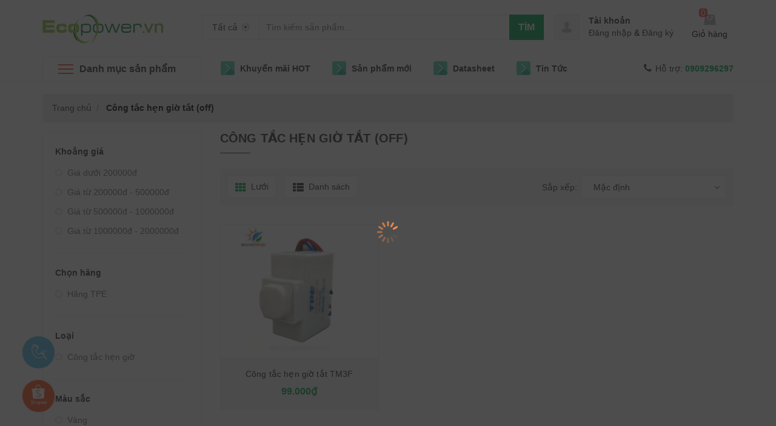

--- FILE ---
content_type: text/html; charset=utf-8
request_url: https://www.solarpanels.vn/cong-ta-c-he-n-gio-ta-t-off
body_size: 81689
content:
<!DOCTYPE html>
<html lang="vi" prefix="og: https://diennangluongmattroi.vn">
	<head>
		<!-- Google Tag Manager -->
<script>(function(w,d,s,l,i){w[l]=w[l]||[];w[l].push({'gtm.start':
new Date().getTime(),event:'gtm.js'});var f=d.getElementsByTagName(s)[0],
j=d.createElement(s),dl=l!='dataLayer'?'&l='+l:'';j.async=true;j.src=
'https://www.googletagmanager.com/gtm.js?id='+i+dl;f.parentNode.insertBefore(j,f);
})(window,document,'script','dataLayer','GTM-WW54CXH');</script>
<!-- End Google Tag Manager -->
 <meta name="google-site-verification" content="xAk_2eQ4CR4gFozoDYUFa2ASlYYn2A67jUQgQ9-IXRc" />
 <meta name="google-site-verification" content="rVXFpfOSEkhBT-VASSDMJB7RmMdUfgC0UCIZq--t0vE" />
 <meta name="description" content="Điện năng lượng mặt trời - Chuyên cung cấp các sản 
phẩm điện năng lượng mặt trời chính hãng, chất lượng cao. Gọi ngay 0909296297 để được tư vấn miễn 
phí!">
		<link rel="stylesheet" href="https://cdnjs.cloudflare.com/ajax/libs/font-awesome/6.4.0/css/all.min.css" integrity="sha512-iecdLmaskl7CVkqkXNQ/ZH/XLlvWZOJyj7Yy7tcenmpD1ypASozpmT/E0iPtmFIB46ZmdtAc9eNBvH0H/ZpiBw==" crossorigin="anonymous" referrerpolicy="no-referrer" />
		<!-- Google Tag Manager -->
<script>(function(w,d,s,l,i){w[l]=w[l]||[];w[l].push({'gtm.start':
new Date().getTime(),event:'gtm.js'});var f=d.getElementsByTagName(s)[0],
j=d.createElement(s),dl=l!='dataLayer'?'&l='+l:'';j.async=true;j.src=
'https://www.googletagmanager.com/gtm.js?id='+i+dl;f.parentNode.insertBefore(j,f);
})(window,document,'script','dataLayer','GTM-WW54CXH');</script>
<script>
	
function cont() {
  var x = document.getElementById("contdiv");
  if (x.style.display === "block") {
    x.style.display = "none";
  } else {
    x.style.display = "block";
  }
}
</script>
<!-- End Google Tag Manager -->
		<meta charset="UTF-8" />
		<meta name="viewport" content="width=device-width, initial-scale=1, maximum-scale=1">			
		<title>
			Công tắc hẹn giờ tắt (off)
			
			
			 Điện Năng Lượng Mặt Trời			
		</title>		
		<!-- ================= Page description ================== -->
		<meta name="description" content="">
		<!-- ================= Meta ================== -->
		<meta name="keywords" content="Công tắc hẹn giờ tắt (off), Điện Năng Lượng Mặt Trời, diennangluongmattroi.vn"/>		
		<link rel="canonical" href="https://www.solarpanels.vn/cong-ta-c-he-n-gio-ta-t-off"/>
		<meta name='revisit-after' content='1 days' />
		<meta name="robots" content="noodp,index,follow" />
		<!-- ================= Favicon ================== -->
		
		<link rel="icon" href="//bizweb.dktcdn.net/100/414/235/themes/949467/assets/favicon.png?1767684008455" type="image/x-icon" />
		
		

	<meta property="og:type" content="website">
	<meta property="og:title" content="Công tắc hẹn giờ tắt (off)">
	<meta property="og:image" content="http://bizweb.dktcdn.net/100/414/235/themes/949467/assets/logo.png?1767684008455">
	<meta property="og:image:secure_url" content="https://bizweb.dktcdn.net/100/414/235/themes/949467/assets/logo.png?1767684008455">

<meta property="og:description" content="">
<meta property="og:url" content="https://www.solarpanels.vn/cong-ta-c-he-n-gio-ta-t-off">
<meta property="og:site_name" content="Điện Năng Lượng Mặt Trời">
		
<script type="application/ld+json">
        {
        "@context": "http://schema.org",
        "@type": "BreadcrumbList",
        "itemListElement": 
        [
            {
                "@type": "ListItem",
                "position": 1,
                "item": 
                {
                  "@id": "https://diennangluongmattroi.vn",
                  "name": "Trang chủ"
                }
            },
      
        
      
      {
                "@type": "ListItem",
                "position": 2,
                "item": 
                {
                  "@id": "https://diennangluongmattroi.vn/cong-ta-c-he-n-gio-ta-t-off",
                  "name": "Công tắc hẹn giờ tắt (off)"
                }
            }
      
      
      
      
      
      
      
    
        ]
        }
</script>

		<link rel="preload" as='style' type="text/css" href="//bizweb.dktcdn.net/100/414/235/themes/949467/assets/style.css?1767684008455">
<link rel="preload" as='style' type="text/css" href="//bizweb.dktcdn.net/100/414/235/themes/949467/assets/ecentre.css?1767684008455">
<link rel="preload" as='style'  type="text/css" href="//bizweb.dktcdn.net/100/414/235/themes/949467/assets/module.css?1767684008455">
<link rel="preload" as='style' type="text/css" href="//bizweb.dktcdn.net/100/414/235/themes/949467/assets/responsive.scss.css?1767684008455">
<link href="//bizweb.dktcdn.net/100/414/235/themes/949467/assets/style.css?1767684008455" rel="stylesheet" type="text/css" media="all" />
<link href="//bizweb.dktcdn.net/100/414/235/themes/949467/assets/ecentre.css?1767684008455" rel="stylesheet" type="text/css" media="all" />
<link href="//bizweb.dktcdn.net/100/414/235/themes/949467/assets/module.css?1767684008455" rel="stylesheet" type="text/css" media="all" />
<link href="//bizweb.dktcdn.net/100/414/235/themes/949467/assets/responsive.scss.css?1767684008455" rel="stylesheet" type="text/css" media="all" />

		<script>
	/*! jQuery v2.2.3 | (c) jQuery Foundation | jquery.org/license */
	!function(a,b){"object"==typeof module&&"object"==typeof module.exports?module.exports=a.document?b(a,!0):function(a){if(!a.document)throw new Error("jQuery requires a window with a document");return b(a)}:b(a)}("undefined"!=typeof window?window:this,function(a,b){var c=[],d=a.document,e=c.slice,f=c.concat,g=c.push,h=c.indexOf,i={},j=i.toString,k=i.hasOwnProperty,l={},m="2.2.3",n=function(a,b){return new n.fn.init(a,b)},o=/^[\s\uFEFF\xA0]+|[\s\uFEFF\xA0]+$/g,p=/^-ms-/,q=/-([\da-z])/gi,r=function(a,b){return b.toUpperCase()};n.fn=n.prototype={jquery:m,constructor:n,selector:"",length:0,toArray:function(){return e.call(this)},get:function(a){return null!=a?0>a?this[a+this.length]:this[a]:e.call(this)},pushStack:function(a){var b=n.merge(this.constructor(),a);return b.prevObject=this,b.context=this.context,b},each:function(a){return n.each(this,a)},map:function(a){return this.pushStack(n.map(this,function(b,c){return a.call(b,c,b)}))},slice:function(){return this.pushStack(e.apply(this,arguments))},first:function(){return this.eq(0)},last:function(){return this.eq(-1)},eq:function(a){var b=this.length,c=+a+(0>a?b:0);return this.pushStack(c>=0&&b>c?[this[c]]:[])},end:function(){return this.prevObject||this.constructor()},push:g,sort:c.sort,splice:c.splice},n.extend=n.fn.extend=function(){var a,b,c,d,e,f,g=arguments[0]||{},h=1,i=arguments.length,j=!1;for("boolean"==typeof g&&(j=g,g=arguments[h]||{},h++),"object"==typeof g||n.isFunction(g)||(g={}),h===i&&(g=this,h--);i>h;h++)if(null!=(a=arguments[h]))for(b in a)c=g[b],d=a[b],g!==d&&(j&&d&&(n.isPlainObject(d)||(e=n.isArray(d)))?(e?(e=!1,f=c&&n.isArray(c)?c:[]):f=c&&n.isPlainObject(c)?c:{},g[b]=n.extend(j,f,d)):void 0!==d&&(g[b]=d));return g},n.extend({expando:"jQuery"+(m+Math.random()).replace(/\D/g,""),isReady:!0,error:function(a){throw new Error(a)},noop:function(){},isFunction:function(a){return"function"===n.type(a)},isArray:Array.isArray,isWindow:function(a){return null!=a&&a===a.window},isNumeric:function(a){var b=a&&a.toString();return!n.isArray(a)&&b-parseFloat(b)+1>=0},isPlainObject:function(a){var b;if("object"!==n.type(a)||a.nodeType||n.isWindow(a))return!1;if(a.constructor&&!k.call(a,"constructor")&&!k.call(a.constructor.prototype||{},"isPrototypeOf"))return!1;for(b in a);return void 0===b||k.call(a,b)},isEmptyObject:function(a){var b;for(b in a)return!1;return!0},type:function(a){return null==a?a+"":"object"==typeof a||"function"==typeof a?i[j.call(a)]||"object":typeof a},globalEval:function(a){var b,c=eval;a=n.trim(a),a&&(1===a.indexOf("use strict")?(b=d.createElement("script"),b.text=a,d.head.appendChild(b).parentNode.removeChild(b)):c(a))},camelCase:function(a){return a.replace(p,"ms-").replace(q,r)},nodeName:function(a,b){return a.nodeName&&a.nodeName.toLowerCase()===b.toLowerCase()},each:function(a,b){var c,d=0;if(s(a)){for(c=a.length;c>d;d++)if(b.call(a[d],d,a[d])===!1)break}else for(d in a)if(b.call(a[d],d,a[d])===!1)break;return a},trim:function(a){return null==a?"":(a+"").replace(o,"")},makeArray:function(a,b){var c=b||[];return null!=a&&(s(Object(a))?n.merge(c,"string"==typeof a?[a]:a):g.call(c,a)),c},inArray:function(a,b,c){return null==b?-1:h.call(b,a,c)},merge:function(a,b){for(var c=+b.length,d=0,e=a.length;c>d;d++)a[e++]=b[d];return a.length=e,a},grep:function(a,b,c){for(var d,e=[],f=0,g=a.length,h=!c;g>f;f++)d=!b(a[f],f),d!==h&&e.push(a[f]);return e},map:function(a,b,c){var d,e,g=0,h=[];if(s(a))for(d=a.length;d>g;g++)e=b(a[g],g,c),null!=e&&h.push(e);else for(g in a)e=b(a[g],g,c),null!=e&&h.push(e);return f.apply([],h)},guid:1,proxy:function(a,b){var c,d,f;return"string"==typeof b&&(c=a[b],b=a,a=c),n.isFunction(a)?(d=e.call(arguments,2),f=function(){return a.apply(b||this,d.concat(e.call(arguments)))},f.guid=a.guid=a.guid||n.guid++,f):void 0},now:Date.now,support:l}),"function"==typeof Symbol&&(n.fn[Symbol.iterator]=c[Symbol.iterator]),n.each("Boolean Number String Function Array Date RegExp Object Error Symbol".split(" "),function(a,b){i["[object "+b+"]"]=b.toLowerCase()});function s(a){var b=!!a&&"length"in a&&a.length,c=n.type(a);return"function"===c||n.isWindow(a)?!1:"array"===c||0===b||"number"==typeof b&&b>0&&b-1 in a}var t=function(a){var b,c,d,e,f,g,h,i,j,k,l,m,n,o,p,q,r,s,t,u="sizzle"+1*new Date,v=a.document,w=0,x=0,y=ga(),z=ga(),A=ga(),B=function(a,b){return a===b&&(l=!0),0},C=1<<31,D={}.hasOwnProperty,E=[],F=E.pop,G=E.push,H=E.push,I=E.slice,J=function(a,b){for(var c=0,d=a.length;d>c;c++)if(a[c]===b)return c;return-1},K="checked|selected|async|autofocus|autoplay|controls|defer|disabled|hidden|ismap|loop|multiple|open|readonly|required|scoped",L="[\\x20\\t\\r\\n\\f]",M="(?:\\\\.|[\\w-]|[^\\x00-\\xa0])+",N="\\["+L+"*("+M+")(?:"+L+"*([*^$|!~]?=)"+L+"*(?:'((?:\\\\.|[^\\\\'])*)'|\"((?:\\\\.|[^\\\\\"])*)\"|("+M+"))|)"+L+"*\\]",O=":("+M+")(?:\\((('((?:\\\\.|[^\\\\'])*)'|\"((?:\\\\.|[^\\\\\"])*)\")|((?:\\\\.|[^\\\\()[\\]]|"+N+")*)|.*)\\)|)",P=new RegExp(L+"+","g"),Q=new RegExp("^"+L+"+|((?:^|[^\\\\])(?:\\\\.)*)"+L+"+$","g"),R=new RegExp("^"+L+"*,"+L+"*"),S=new RegExp("^"+L+"*([>+~]|"+L+")"+L+"*"),T=new RegExp("="+L+"*([^\\]'\"]*?)"+L+"*\\]","g"),U=new RegExp(O),V=new RegExp("^"+M+"$"),W={ID:new RegExp("^#("+M+")"),CLASS:new RegExp("^\\.("+M+")"),TAG:new RegExp("^("+M+"|[*])"),ATTR:new RegExp("^"+N),PSEUDO:new RegExp("^"+O),CHILD:new RegExp("^:(only|first|last|nth|nth-last)-(child|of-type)(?:\\("+L+"*(even|odd|(([+-]|)(\\d*)n|)"+L+"*(?:([+-]|)"+L+"*(\\d+)|))"+L+"*\\)|)","i"),bool:new RegExp("^(?:"+K+")$","i"),needsContext:new RegExp("^"+L+"*[>+~]|:(even|odd|eq|gt|lt|nth|first|last)(?:\\("+L+"*((?:-\\d)?\\d*)"+L+"*\\)|)(?=[^-]|$)","i")},X=/^(?:input|select|textarea|button)$/i,Y=/^h\d$/i,Z=/^[^{]+\{\s*\[native \w/,$=/^(?:#([\w-]+)|(\w+)|\.([\w-]+))$/,_=/[+~]/,aa=/'|\\/g,ba=new RegExp("\\\\([\\da-f]{1,6}"+L+"?|("+L+")|.)","ig"),ca=function(a,b,c){var d="0x"+b-65536;return d!==d||c?b:0>d?String.fromCharCode(d+65536):String.fromCharCode(d>>10|55296,1023&d|56320)},da=function(){m()};try{H.apply(E=I.call(v.childNodes),v.childNodes),E[v.childNodes.length].nodeType}catch(ea){H={apply:E.length?function(a,b){G.apply(a,I.call(b))}:function(a,b){var c=a.length,d=0;while(a[c++]=b[d++]);a.length=c-1}}}function fa(a,b,d,e){var f,h,j,k,l,o,r,s,w=b&&b.ownerDocument,x=b?b.nodeType:9;if(d=d||[],"string"!=typeof a||!a||1!==x&&9!==x&&11!==x)return d;if(!e&&((b?b.ownerDocument||b:v)!==n&&m(b),b=b||n,p)){if(11!==x&&(o=$.exec(a)))if(f=o[1]){if(9===x){if(!(j=b.getElementById(f)))return d;if(j.id===f)return d.push(j),d}else if(w&&(j=w.getElementById(f))&&t(b,j)&&j.id===f)return d.push(j),d}else{if(o[2])return H.apply(d,b.getElementsByTagName(a)),d;if((f=o[3])&&c.getElementsByClassName&&b.getElementsByClassName)return H.apply(d,b.getElementsByClassName(f)),d}if(c.qsa&&!A[a+" "]&&(!q||!q.test(a))){if(1!==x)w=b,s=a;else if("object"!==b.nodeName.toLowerCase()){(k=b.getAttribute("id"))?k=k.replace(aa,"\\$&"):b.setAttribute("id",k=u),r=g(a),h=r.length,l=V.test(k)?"#"+k:"[id='"+k+"']";while(h--)r[h]=l+" "+qa(r[h]);s=r.join(","),w=_.test(a)&&oa(b.parentNode)||b}if(s)try{return H.apply(d,w.querySelectorAll(s)),d}catch(y){}finally{k===u&&b.removeAttribute("id")}}}return i(a.replace(Q,"$1"),b,d,e)}function ga(){var a=[];function b(c,e){return a.push(c+" ")>d.cacheLength&&delete b[a.shift()],b[c+" "]=e}return b}function ha(a){return a[u]=!0,a}function ia(a){var b=n.createElement("div");try{return!!a(b)}catch(c){return!1}finally{b.parentNode&&b.parentNode.removeChild(b),b=null}}function ja(a,b){var c=a.split("|"),e=c.length;while(e--)d.attrHandle[c[e]]=b}function ka(a,b){var c=b&&a,d=c&&1===a.nodeType&&1===b.nodeType&&(~b.sourceIndex||C)-(~a.sourceIndex||C);if(d)return d;if(c)while(c=c.nextSibling)if(c===b)return-1;return a?1:-1}function la(a){return function(b){var c=b.nodeName.toLowerCase();return"input"===c&&b.type===a}}function ma(a){return function(b){var c=b.nodeName.toLowerCase();return("input"===c||"button"===c)&&b.type===a}}function na(a){return ha(function(b){return b=+b,ha(function(c,d){var e,f=a([],c.length,b),g=f.length;while(g--)c[e=f[g]]&&(c[e]=!(d[e]=c[e]))})})}function oa(a){return a&&"undefined"!=typeof a.getElementsByTagName&&a}c=fa.support={},f=fa.isXML=function(a){var b=a&&(a.ownerDocument||a).documentElement;return b?"HTML"!==b.nodeName:!1},m=fa.setDocument=function(a){var b,e,g=a?a.ownerDocument||a:v;return g!==n&&9===g.nodeType&&g.documentElement?(n=g,o=n.documentElement,p=!f(n),(e=n.defaultView)&&e.top!==e&&(e.addEventListener?e.addEventListener("unload",da,!1):e.attachEvent&&e.attachEvent("onunload",da)),c.attributes=ia(function(a){return a.className="i",!a.getAttribute("className")}),c.getElementsByTagName=ia(function(a){return a.appendChild(n.createComment("")),!a.getElementsByTagName("*").length}),c.getElementsByClassName=Z.test(n.getElementsByClassName),c.getById=ia(function(a){return o.appendChild(a).id=u,!n.getElementsByName||!n.getElementsByName(u).length}),c.getById?(d.find.ID=function(a,b){if("undefined"!=typeof b.getElementById&&p){var c=b.getElementById(a);return c?[c]:[]}},d.filter.ID=function(a){var b=a.replace(ba,ca);return function(a){return a.getAttribute("id")===b}}):(delete d.find.ID,d.filter.ID=function(a){var b=a.replace(ba,ca);return function(a){var c="undefined"!=typeof a.getAttributeNode&&a.getAttributeNode("id");return c&&c.value===b}}),d.find.TAG=c.getElementsByTagName?function(a,b){return"undefined"!=typeof b.getElementsByTagName?b.getElementsByTagName(a):c.qsa?b.querySelectorAll(a):void 0}:function(a,b){var c,d=[],e=0,f=b.getElementsByTagName(a);if("*"===a){while(c=f[e++])1===c.nodeType&&d.push(c);return d}return f},d.find.CLASS=c.getElementsByClassName&&function(a,b){return"undefined"!=typeof b.getElementsByClassName&&p?b.getElementsByClassName(a):void 0},r=[],q=[],(c.qsa=Z.test(n.querySelectorAll))&&(ia(function(a){o.appendChild(a).innerHTML="<a id='"+u+"'></a><select id='"+u+"-\r\\' msallowcapture=''><option selected=''></option></select>",a.querySelectorAll("[msallowcapture^='']").length&&q.push("[*^$]="+L+"*(?:''|\"\")"),a.querySelectorAll("[selected]").length||q.push("\\["+L+"*(?:value|"+K+")"),a.querySelectorAll("[id~="+u+"-]").length||q.push("~="),a.querySelectorAll(":checked").length||q.push(":checked"),a.querySelectorAll("a#"+u+"+*").length||q.push(".#.+[+~]")}),ia(function(a){var b=n.createElement("input");b.setAttribute("type","hidden"),a.appendChild(b).setAttribute("name","D"),a.querySelectorAll("[name=d]").length&&q.push("name"+L+"*[*^$|!~]?="),a.querySelectorAll(":enabled").length||q.push(":enabled",":disabled"),a.querySelectorAll("*,:x"),q.push(",.*:")})),(c.matchesSelector=Z.test(s=o.matches||o.webkitMatchesSelector||o.mozMatchesSelector||o.oMatchesSelector||o.msMatchesSelector))&&ia(function(a){c.disconnectedMatch=s.call(a,"div"),s.call(a,"[s!='']:x"),r.push("!=",O)}),q=q.length&&new RegExp(q.join("|")),r=r.length&&new RegExp(r.join("|")),b=Z.test(o.compareDocumentPosition),t=b||Z.test(o.contains)?function(a,b){var c=9===a.nodeType?a.documentElement:a,d=b&&b.parentNode;return a===d||!(!d||1!==d.nodeType||!(c.contains?c.contains(d):a.compareDocumentPosition&&16&a.compareDocumentPosition(d)))}:function(a,b){if(b)while(b=b.parentNode)if(b===a)return!0;return!1},B=b?function(a,b){if(a===b)return l=!0,0;var d=!a.compareDocumentPosition-!b.compareDocumentPosition;return d?d:(d=(a.ownerDocument||a)===(b.ownerDocument||b)?a.compareDocumentPosition(b):1,1&d||!c.sortDetached&&b.compareDocumentPosition(a)===d?a===n||a.ownerDocument===v&&t(v,a)?-1:b===n||b.ownerDocument===v&&t(v,b)?1:k?J(k,a)-J(k,b):0:4&d?-1:1)}:function(a,b){if(a===b)return l=!0,0;var c,d=0,e=a.parentNode,f=b.parentNode,g=[a],h=[b];if(!e||!f)return a===n?-1:b===n?1:e?-1:f?1:k?J(k,a)-J(k,b):0;if(e===f)return ka(a,b);c=a;while(c=c.parentNode)g.unshift(c);c=b;while(c=c.parentNode)h.unshift(c);while(g[d]===h[d])d++;return d?ka(g[d],h[d]):g[d]===v?-1:h[d]===v?1:0},n):n},fa.matches=function(a,b){return fa(a,null,null,b)},fa.matchesSelector=function(a,b){if((a.ownerDocument||a)!==n&&m(a),b=b.replace(T,"='$1']"),c.matchesSelector&&p&&!A[b+" "]&&(!r||!r.test(b))&&(!q||!q.test(b)))try{var d=s.call(a,b);if(d||c.disconnectedMatch||a.document&&11!==a.document.nodeType)return d}catch(e){}return fa(b,n,null,[a]).length>0},fa.contains=function(a,b){return(a.ownerDocument||a)!==n&&m(a),t(a,b)},fa.attr=function(a,b){(a.ownerDocument||a)!==n&&m(a);var e=d.attrHandle[b.toLowerCase()],f=e&&D.call(d.attrHandle,b.toLowerCase())?e(a,b,!p):void 0;return void 0!==f?f:c.attributes||!p?a.getAttribute(b):(f=a.getAttributeNode(b))&&f.specified?f.value:null},fa.error=function(a){throw new Error("Syntax error, unrecognized expression: "+a)},fa.uniqueSort=function(a){var b,d=[],e=0,f=0;if(l=!c.detectDuplicates,k=!c.sortStable&&a.slice(0),a.sort(B),l){while(b=a[f++])b===a[f]&&(e=d.push(f));while(e--)a.splice(d[e],1)}return k=null,a},e=fa.getText=function(a){var b,c="",d=0,f=a.nodeType;if(f){if(1===f||9===f||11===f){if("string"==typeof a.textContent)return a.textContent;for(a=a.firstChild;a;a=a.nextSibling)c+=e(a)}else if(3===f||4===f)return a.nodeValue}else while(b=a[d++])c+=e(b);return c},d=fa.selectors={cacheLength:50,createPseudo:ha,match:W,attrHandle:{},find:{},relative:{">":{dir:"parentNode",first:!0}," ":{dir:"parentNode"},"+":{dir:"previousSibling",first:!0},"~":{dir:"previousSibling"}},preFilter:{ATTR:function(a){return a[1]=a[1].replace(ba,ca),a[3]=(a[3]||a[4]||a[5]||"").replace(ba,ca),"~="===a[2]&&(a[3]=" "+a[3]+" "),a.slice(0,4)},CHILD:function(a){return a[1]=a[1].toLowerCase(),"nth"===a[1].slice(0,3)?(a[3]||fa.error(a[0]),a[4]=+(a[4]?a[5]+(a[6]||1):2*("even"===a[3]||"odd"===a[3])),a[5]=+(a[7]+a[8]||"odd"===a[3])):a[3]&&fa.error(a[0]),a},PSEUDO:function(a){var b,c=!a[6]&&a[2];return W.CHILD.test(a[0])?null:(a[3]?a[2]=a[4]||a[5]||"":c&&U.test(c)&&(b=g(c,!0))&&(b=c.indexOf(")",c.length-b)-c.length)&&(a[0]=a[0].slice(0,b),a[2]=c.slice(0,b)),a.slice(0,3))}},filter:{TAG:function(a){var b=a.replace(ba,ca).toLowerCase();return"*"===a?function(){return!0}:function(a){return a.nodeName&&a.nodeName.toLowerCase()===b}},CLASS:function(a){var b=y[a+" "];return b||(b=new RegExp("(^|"+L+")"+a+"("+L+"|$)"))&&y(a,function(a){return b.test("string"==typeof a.className&&a.className||"undefined"!=typeof a.getAttribute&&a.getAttribute("class")||"")})},ATTR:function(a,b,c){return function(d){var e=fa.attr(d,a);return null==e?"!="===b:b?(e+="","="===b?e===c:"!="===b?e!==c:"^="===b?c&&0===e.indexOf(c):"*="===b?c&&e.indexOf(c)>-1:"$="===b?c&&e.slice(-c.length)===c:"~="===b?(" "+e.replace(P," ")+" ").indexOf(c)>-1:"|="===b?e===c||e.slice(0,c.length+1)===c+"-":!1):!0}},CHILD:function(a,b,c,d,e){var f="nth"!==a.slice(0,3),g="last"!==a.slice(-4),h="of-type"===b;return 1===d&&0===e?function(a){return!!a.parentNode}:function(b,c,i){var j,k,l,m,n,o,p=f!==g?"nextSibling":"previousSibling",q=b.parentNode,r=h&&b.nodeName.toLowerCase(),s=!i&&!h,t=!1;if(q){if(f){while(p){m=b;while(m=m[p])if(h?m.nodeName.toLowerCase()===r:1===m.nodeType)return!1;o=p="only"===a&&!o&&"nextSibling"}return!0}if(o=[g?q.firstChild:q.lastChild],g&&s){m=q,l=m[u]||(m[u]={}),k=l[m.uniqueID]||(l[m.uniqueID]={}),j=k[a]||[],n=j[0]===w&&j[1],t=n&&j[2],m=n&&q.childNodes[n];while(m=++n&&m&&m[p]||(t=n=0)||o.pop())if(1===m.nodeType&&++t&&m===b){k[a]=[w,n,t];break}}else if(s&&(m=b,l=m[u]||(m[u]={}),k=l[m.uniqueID]||(l[m.uniqueID]={}),j=k[a]||[],n=j[0]===w&&j[1],t=n),t===!1)while(m=++n&&m&&m[p]||(t=n=0)||o.pop())if((h?m.nodeName.toLowerCase()===r:1===m.nodeType)&&++t&&(s&&(l=m[u]||(m[u]={}),k=l[m.uniqueID]||(l[m.uniqueID]={}),k[a]=[w,t]),m===b))break;return t-=e,t===d||t%d===0&&t/d>=0}}},PSEUDO:function(a,b){var c,e=d.pseudos[a]||d.setFilters[a.toLowerCase()]||fa.error("unsupported pseudo: "+a);return e[u]?e(b):e.length>1?(c=[a,a,"",b],d.setFilters.hasOwnProperty(a.toLowerCase())?ha(function(a,c){var d,f=e(a,b),g=f.length;while(g--)d=J(a,f[g]),a[d]=!(c[d]=f[g])}):function(a){return e(a,0,c)}):e}},pseudos:{not:ha(function(a){var b=[],c=[],d=h(a.replace(Q,"$1"));return d[u]?ha(function(a,b,c,e){var f,g=d(a,null,e,[]),h=a.length;while(h--)(f=g[h])&&(a[h]=!(b[h]=f))}):function(a,e,f){return b[0]=a,d(b,null,f,c),b[0]=null,!c.pop()}}),has:ha(function(a){return function(b){return fa(a,b).length>0}}),contains:ha(function(a){return a=a.replace(ba,ca),function(b){return(b.textContent||b.innerText||e(b)).indexOf(a)>-1}}),lang:ha(function(a){return V.test(a||"")||fa.error("unsupported lang: "+a),a=a.replace(ba,ca).toLowerCase(),function(b){var c;do if(c=p?b.lang:b.getAttribute("xml:lang")||b.getAttribute("lang"))return c=c.toLowerCase(),c===a||0===c.indexOf(a+"-");while((b=b.parentNode)&&1===b.nodeType);return!1}}),target:function(b){var c=a.location&&a.location.hash;return c&&c.slice(1)===b.id},root:function(a){return a===o},focus:function(a){return a===n.activeElement&&(!n.hasFocus||n.hasFocus())&&!!(a.type||a.href||~a.tabIndex)},enabled:function(a){return a.disabled===!1},disabled:function(a){return a.disabled===!0},checked:function(a){var b=a.nodeName.toLowerCase();return"input"===b&&!!a.checked||"option"===b&&!!a.selected},selected:function(a){return a.parentNode&&a.parentNode.selectedIndex,a.selected===!0},empty:function(a){for(a=a.firstChild;a;a=a.nextSibling)if(a.nodeType<6)return!1;return!0},parent:function(a){return!d.pseudos.empty(a)},header:function(a){return Y.test(a.nodeName)},input:function(a){return X.test(a.nodeName)},button:function(a){var b=a.nodeName.toLowerCase();return"input"===b&&"button"===a.type||"button"===b},text:function(a){var b;return"input"===a.nodeName.toLowerCase()&&"text"===a.type&&(null==(b=a.getAttribute("type"))||"text"===b.toLowerCase())},first:na(function(){return[0]}),last:na(function(a,b){return[b-1]}),eq:na(function(a,b,c){return[0>c?c+b:c]}),even:na(function(a,b){for(var c=0;b>c;c+=2)a.push(c);return a}),odd:na(function(a,b){for(var c=1;b>c;c+=2)a.push(c);return a}),lt:na(function(a,b,c){for(var d=0>c?c+b:c;--d>=0;)a.push(d);return a}),gt:na(function(a,b,c){for(var d=0>c?c+b:c;++d<b;)a.push(d);return a})}},d.pseudos.nth=d.pseudos.eq;for(b in{radio:!0,checkbox:!0,file:!0,password:!0,image:!0})d.pseudos[b]=la(b);for(b in{submit:!0,reset:!0})d.pseudos[b]=ma(b);function pa(){}pa.prototype=d.filters=d.pseudos,d.setFilters=new pa,g=fa.tokenize=function(a,b){var c,e,f,g,h,i,j,k=z[a+" "];if(k)return b?0:k.slice(0);h=a,i=[],j=d.preFilter;while(h){c&&!(e=R.exec(h))||(e&&(h=h.slice(e[0].length)||h),i.push(f=[])),c=!1,(e=S.exec(h))&&(c=e.shift(),f.push({value:c,type:e[0].replace(Q," ")}),h=h.slice(c.length));for(g in d.filter)!(e=W[g].exec(h))||j[g]&&!(e=j[g](e))||(c=e.shift(),f.push({value:c,type:g,matches:e}),h=h.slice(c.length));if(!c)break}return b?h.length:h?fa.error(a):z(a,i).slice(0)};function qa(a){for(var b=0,c=a.length,d="";c>b;b++)d+=a[b].value;return d}function ra(a,b,c){var d=b.dir,e=c&&"parentNode"===d,f=x++;return b.first?function(b,c,f){while(b=b[d])if(1===b.nodeType||e)return a(b,c,f)}:function(b,c,g){var h,i,j,k=[w,f];if(g){while(b=b[d])if((1===b.nodeType||e)&&a(b,c,g))return!0}else while(b=b[d])if(1===b.nodeType||e){if(j=b[u]||(b[u]={}),i=j[b.uniqueID]||(j[b.uniqueID]={}),(h=i[d])&&h[0]===w&&h[1]===f)return k[2]=h[2];if(i[d]=k,k[2]=a(b,c,g))return!0}}}function sa(a){return a.length>1?function(b,c,d){var e=a.length;while(e--)if(!a[e](b,c,d))return!1;return!0}:a[0]}function ta(a,b,c){for(var d=0,e=b.length;e>d;d++)fa(a,b[d],c);return c}function ua(a,b,c,d,e){for(var f,g=[],h=0,i=a.length,j=null!=b;i>h;h++)(f=a[h])&&(c&&!c(f,d,e)||(g.push(f),j&&b.push(h)));return g}function va(a,b,c,d,e,f){return d&&!d[u]&&(d=va(d)),e&&!e[u]&&(e=va(e,f)),ha(function(f,g,h,i){var j,k,l,m=[],n=[],o=g.length,p=f||ta(b||"*",h.nodeType?[h]:h,[]),q=!a||!f&&b?p:ua(p,m,a,h,i),r=c?e||(f?a:o||d)?[]:g:q;if(c&&c(q,r,h,i),d){j=ua(r,n),d(j,[],h,i),k=j.length;while(k--)(l=j[k])&&(r[n[k]]=!(q[n[k]]=l))}if(f){if(e||a){if(e){j=[],k=r.length;while(k--)(l=r[k])&&j.push(q[k]=l);e(null,r=[],j,i)}k=r.length;while(k--)(l=r[k])&&(j=e?J(f,l):m[k])>-1&&(f[j]=!(g[j]=l))}}else r=ua(r===g?r.splice(o,r.length):r),e?e(null,g,r,i):H.apply(g,r)})}function wa(a){for(var b,c,e,f=a.length,g=d.relative[a[0].type],h=g||d.relative[" "],i=g?1:0,k=ra(function(a){return a===b},h,!0),l=ra(function(a){return J(b,a)>-1},h,!0),m=[function(a,c,d){var e=!g&&(d||c!==j)||((b=c).nodeType?k(a,c,d):l(a,c,d));return b=null,e}];f>i;i++)if(c=d.relative[a[i].type])m=[ra(sa(m),c)];else{if(c=d.filter[a[i].type].apply(null,a[i].matches),c[u]){for(e=++i;f>e;e++)if(d.relative[a[e].type])break;return va(i>1&&sa(m),i>1&&qa(a.slice(0,i-1).concat({value:" "===a[i-2].type?"*":""})).replace(Q,"$1"),c,e>i&&wa(a.slice(i,e)),f>e&&wa(a=a.slice(e)),f>e&&qa(a))}m.push(c)}return sa(m)}function xa(a,b){var c=b.length>0,e=a.length>0,f=function(f,g,h,i,k){var l,o,q,r=0,s="0",t=f&&[],u=[],v=j,x=f||e&&d.find.TAG("*",k),y=w+=null==v?1:Math.random()||.1,z=x.length;for(k&&(j=g===n||g||k);s!==z&&null!=(l=x[s]);s++){if(e&&l){o=0,g||l.ownerDocument===n||(m(l),h=!p);while(q=a[o++])if(q(l,g||n,h)){i.push(l);break}k&&(w=y)}c&&((l=!q&&l)&&r--,f&&t.push(l))}if(r+=s,c&&s!==r){o=0;while(q=b[o++])q(t,u,g,h);if(f){if(r>0)while(s--)t[s]||u[s]||(u[s]=F.call(i));u=ua(u)}H.apply(i,u),k&&!f&&u.length>0&&r+b.length>1&&fa.uniqueSort(i)}return k&&(w=y,j=v),t};return c?ha(f):f}return h=fa.compile=function(a,b){var c,d=[],e=[],f=A[a+" "];if(!f){b||(b=g(a)),c=b.length;while(c--)f=wa(b[c]),f[u]?d.push(f):e.push(f);f=A(a,xa(e,d)),f.selector=a}return f},i=fa.select=function(a,b,e,f){var i,j,k,l,m,n="function"==typeof a&&a,o=!f&&g(a=n.selector||a);if(e=e||[],1===o.length){if(j=o[0]=o[0].slice(0),j.length>2&&"ID"===(k=j[0]).type&&c.getById&&9===b.nodeType&&p&&d.relative[j[1].type]){if(b=(d.find.ID(k.matches[0].replace(ba,ca),b)||[])[0],!b)return e;n&&(b=b.parentNode),a=a.slice(j.shift().value.length)}i=W.needsContext.test(a)?0:j.length;while(i--){if(k=j[i],d.relative[l=k.type])break;if((m=d.find[l])&&(f=m(k.matches[0].replace(ba,ca),_.test(j[0].type)&&oa(b.parentNode)||b))){if(j.splice(i,1),a=f.length&&qa(j),!a)return H.apply(e,f),e;break}}}return(n||h(a,o))(f,b,!p,e,!b||_.test(a)&&oa(b.parentNode)||b),e},c.sortStable=u.split("").sort(B).join("")===u,c.detectDuplicates=!!l,m(),c.sortDetached=ia(function(a){return 1&a.compareDocumentPosition(n.createElement("div"))}),ia(function(a){return a.innerHTML="<a href='#'></a>","#"===a.firstChild.getAttribute("href")})||ja("type|href|height|width",function(a,b,c){return c?void 0:a.getAttribute(b,"type"===b.toLowerCase()?1:2)}),c.attributes&&ia(function(a){return a.innerHTML="<input/>",a.firstChild.setAttribute("value",""),""===a.firstChild.getAttribute("value")})||ja("value",function(a,b,c){return c||"input"!==a.nodeName.toLowerCase()?void 0:a.defaultValue}),ia(function(a){return null==a.getAttribute("disabled")})||ja(K,function(a,b,c){var d;return c?void 0:a[b]===!0?b.toLowerCase():(d=a.getAttributeNode(b))&&d.specified?d.value:null}),fa}(a);n.find=t,n.expr=t.selectors,n.expr[":"]=n.expr.pseudos,n.uniqueSort=n.unique=t.uniqueSort,n.text=t.getText,n.isXMLDoc=t.isXML,n.contains=t.contains;var u=function(a,b,c){var d=[],e=void 0!==c;while((a=a[b])&&9!==a.nodeType)if(1===a.nodeType){if(e&&n(a).is(c))break;d.push(a)}return d},v=function(a,b){for(var c=[];a;a=a.nextSibling)1===a.nodeType&&a!==b&&c.push(a);return c},w=n.expr.match.needsContext,x=/^<([\w-]+)\s*\/?>(?:<\/\1>|)$/,y=/^.[^:#\[\.,]*$/;function z(a,b,c){if(n.isFunction(b))return n.grep(a,function(a,d){return!!b.call(a,d,a)!==c});if(b.nodeType)return n.grep(a,function(a){return a===b!==c});if("string"==typeof b){if(y.test(b))return n.filter(b,a,c);b=n.filter(b,a)}return n.grep(a,function(a){return h.call(b,a)>-1!==c})}n.filter=function(a,b,c){var d=b[0];return c&&(a=":not("+a+")"),1===b.length&&1===d.nodeType?n.find.matchesSelector(d,a)?[d]:[]:n.find.matches(a,n.grep(b,function(a){return 1===a.nodeType}))},n.fn.extend({find:function(a){var b,c=this.length,d=[],e=this;if("string"!=typeof a)return this.pushStack(n(a).filter(function(){for(b=0;c>b;b++)if(n.contains(e[b],this))return!0}));for(b=0;c>b;b++)n.find(a,e[b],d);return d=this.pushStack(c>1?n.unique(d):d),d.selector=this.selector?this.selector+" "+a:a,d},filter:function(a){return this.pushStack(z(this,a||[],!1))},not:function(a){return this.pushStack(z(this,a||[],!0))},is:function(a){return!!z(this,"string"==typeof a&&w.test(a)?n(a):a||[],!1).length}});var A,B=/^(?:\s*(<[\w\W]+>)[^>]*|#([\w-]*))$/,C=n.fn.init=function(a,b,c){var e,f;if(!a)return this;if(c=c||A,"string"==typeof a){if(e="<"===a[0]&&">"===a[a.length-1]&&a.length>=3?[null,a,null]:B.exec(a),!e||!e[1]&&b)return!b||b.jquery?(b||c).find(a):this.constructor(b).find(a);if(e[1]){if(b=b instanceof n?b[0]:b,n.merge(this,n.parseHTML(e[1],b&&b.nodeType?b.ownerDocument||b:d,!0)),x.test(e[1])&&n.isPlainObject(b))for(e in b)n.isFunction(this[e])?this[e](b[e]):this.attr(e,b[e]);return this}return f=d.getElementById(e[2]),f&&f.parentNode&&(this.length=1,this[0]=f),this.context=d,this.selector=a,this}return a.nodeType?(this.context=this[0]=a,this.length=1,this):n.isFunction(a)?void 0!==c.ready?c.ready(a):a(n):(void 0!==a.selector&&(this.selector=a.selector,this.context=a.context),n.makeArray(a,this))};C.prototype=n.fn,A=n(d);var D=/^(?:parents|prev(?:Until|All))/,E={children:!0,contents:!0,next:!0,prev:!0};n.fn.extend({has:function(a){var b=n(a,this),c=b.length;return this.filter(function(){for(var a=0;c>a;a++)if(n.contains(this,b[a]))return!0})},closest:function(a,b){for(var c,d=0,e=this.length,f=[],g=w.test(a)||"string"!=typeof a?n(a,b||this.context):0;e>d;d++)for(c=this[d];c&&c!==b;c=c.parentNode)if(c.nodeType<11&&(g?g.index(c)>-1:1===c.nodeType&&n.find.matchesSelector(c,a))){f.push(c);break}return this.pushStack(f.length>1?n.uniqueSort(f):f)},index:function(a){return a?"string"==typeof a?h.call(n(a),this[0]):h.call(this,a.jquery?a[0]:a):this[0]&&this[0].parentNode?this.first().prevAll().length:-1},add:function(a,b){return this.pushStack(n.uniqueSort(n.merge(this.get(),n(a,b))))},addBack:function(a){return this.add(null==a?this.prevObject:this.prevObject.filter(a))}});function F(a,b){while((a=a[b])&&1!==a.nodeType);return a}n.each({parent:function(a){var b=a.parentNode;return b&&11!==b.nodeType?b:null},parents:function(a){return u(a,"parentNode")},parentsUntil:function(a,b,c){return u(a,"parentNode",c)},next:function(a){return F(a,"nextSibling")},prev:function(a){return F(a,"previousSibling")},nextAll:function(a){return u(a,"nextSibling")},prevAll:function(a){return u(a,"previousSibling")},nextUntil:function(a,b,c){return u(a,"nextSibling",c)},prevUntil:function(a,b,c){return u(a,"previousSibling",c)},siblings:function(a){return v((a.parentNode||{}).firstChild,a)},children:function(a){return v(a.firstChild)},contents:function(a){return a.contentDocument||n.merge([],a.childNodes)}},function(a,b){n.fn[a]=function(c,d){var e=n.map(this,b,c);return"Until"!==a.slice(-5)&&(d=c),d&&"string"==typeof d&&(e=n.filter(d,e)),this.length>1&&(E[a]||n.uniqueSort(e),D.test(a)&&e.reverse()),this.pushStack(e)}});var G=/\S+/g;function H(a){var b={};return n.each(a.match(G)||[],function(a,c){b[c]=!0}),b}n.Callbacks=function(a){a="string"==typeof a?H(a):n.extend({},a);var b,c,d,e,f=[],g=[],h=-1,i=function(){for(e=a.once,d=b=!0;g.length;h=-1){c=g.shift();while(++h<f.length)f[h].apply(c[0],c[1])===!1&&a.stopOnFalse&&(h=f.length,c=!1)}a.memory||(c=!1),b=!1,e&&(f=c?[]:"")},j={add:function(){return f&&(c&&!b&&(h=f.length-1,g.push(c)),function d(b){n.each(b,function(b,c){n.isFunction(c)?a.unique&&j.has(c)||f.push(c):c&&c.length&&"string"!==n.type(c)&&d(c)})}(arguments),c&&!b&&i()),this},remove:function(){return n.each(arguments,function(a,b){var c;while((c=n.inArray(b,f,c))>-1)f.splice(c,1),h>=c&&h--}),this},has:function(a){return a?n.inArray(a,f)>-1:f.length>0},empty:function(){return f&&(f=[]),this},disable:function(){return e=g=[],f=c="",this},disabled:function(){return!f},lock:function(){return e=g=[],c||(f=c=""),this},locked:function(){return!!e},fireWith:function(a,c){return e||(c=c||[],c=[a,c.slice?c.slice():c],g.push(c),b||i()),this},fire:function(){return j.fireWith(this,arguments),this},fired:function(){return!!d}};return j},n.extend({Deferred:function(a){var b=[["resolve","done",n.Callbacks("once memory"),"resolved"],["reject","fail",n.Callbacks("once memory"),"rejected"],["notify","progress",n.Callbacks("memory")]],c="pending",d={state:function(){return c},always:function(){return e.done(arguments).fail(arguments),this},then:function(){var a=arguments;return n.Deferred(function(c){n.each(b,function(b,f){var g=n.isFunction(a[b])&&a[b];e[f[1]](function(){var a=g&&g.apply(this,arguments);a&&n.isFunction(a.promise)?a.promise().progress(c.notify).done(c.resolve).fail(c.reject):c[f[0]+"With"](this===d?c.promise():this,g?[a]:arguments)})}),a=null}).promise()},promise:function(a){return null!=a?n.extend(a,d):d}},e={};return d.pipe=d.then,n.each(b,function(a,f){var g=f[2],h=f[3];d[f[1]]=g.add,h&&g.add(function(){c=h},b[1^a][2].disable,b[2][2].lock),e[f[0]]=function(){return e[f[0]+"With"](this===e?d:this,arguments),this},e[f[0]+"With"]=g.fireWith}),d.promise(e),a&&a.call(e,e),e},when:function(a){var b=0,c=e.call(arguments),d=c.length,f=1!==d||a&&n.isFunction(a.promise)?d:0,g=1===f?a:n.Deferred(),h=function(a,b,c){return function(d){b[a]=this,c[a]=arguments.length>1?e.call(arguments):d,c===i?g.notifyWith(b,c):--f||g.resolveWith(b,c)}},i,j,k;if(d>1)for(i=new Array(d),j=new Array(d),k=new Array(d);d>b;b++)c[b]&&n.isFunction(c[b].promise)?c[b].promise().progress(h(b,j,i)).done(h(b,k,c)).fail(g.reject):--f;return f||g.resolveWith(k,c),g.promise()}});var I;n.fn.ready=function(a){return n.ready.promise().done(a),this},n.extend({isReady:!1,readyWait:1,holdReady:function(a){a?n.readyWait++:n.ready(!0)},ready:function(a){(a===!0?--n.readyWait:n.isReady)||(n.isReady=!0,a!==!0&&--n.readyWait>0||(I.resolveWith(d,[n]),n.fn.triggerHandler&&(n(d).triggerHandler("ready"),n(d).off("ready"))))}});function J(){d.removeEventListener("DOMContentLoaded",J),a.removeEventListener("load",J),n.ready()}n.ready.promise=function(b){return I||(I=n.Deferred(),"complete"===d.readyState||"loading"!==d.readyState&&!d.documentElement.doScroll?a.setTimeout(n.ready):(d.addEventListener("DOMContentLoaded",J),a.addEventListener("load",J))),I.promise(b)},n.ready.promise();var K=function(a,b,c,d,e,f,g){var h=0,i=a.length,j=null==c;if("object"===n.type(c)){e=!0;for(h in c)K(a,b,h,c[h],!0,f,g)}else if(void 0!==d&&(e=!0,n.isFunction(d)||(g=!0),j&&(g?(b.call(a,d),b=null):(j=b,b=function(a,b,c){return j.call(n(a),c)})),b))for(;i>h;h++)b(a[h],c,g?d:d.call(a[h],h,b(a[h],c)));return e?a:j?b.call(a):i?b(a[0],c):f},L=function(a){return 1===a.nodeType||9===a.nodeType||!+a.nodeType};function M(){this.expando=n.expando+M.uid++}M.uid=1,M.prototype={register:function(a,b){var c=b||{};return a.nodeType?a[this.expando]=c:Object.defineProperty(a,this.expando,{value:c,writable:!0,configurable:!0}),a[this.expando]},cache:function(a){if(!L(a))return{};var b=a[this.expando];return b||(b={},L(a)&&(a.nodeType?a[this.expando]=b:Object.defineProperty(a,this.expando,{value:b,configurable:!0}))),b},set:function(a,b,c){var d,e=this.cache(a);if("string"==typeof b)e[b]=c;else for(d in b)e[d]=b[d];return e},get:function(a,b){return void 0===b?this.cache(a):a[this.expando]&&a[this.expando][b]},access:function(a,b,c){var d;return void 0===b||b&&"string"==typeof b&&void 0===c?(d=this.get(a,b),void 0!==d?d:this.get(a,n.camelCase(b))):(this.set(a,b,c),void 0!==c?c:b)},remove:function(a,b){var c,d,e,f=a[this.expando];if(void 0!==f){if(void 0===b)this.register(a);else{n.isArray(b)?d=b.concat(b.map(n.camelCase)):(e=n.camelCase(b),b in f?d=[b,e]:(d=e,d=d in f?[d]:d.match(G)||[])),c=d.length;while(c--)delete f[d[c]]}(void 0===b||n.isEmptyObject(f))&&(a.nodeType?a[this.expando]=void 0:delete a[this.expando])}},hasData:function(a){var b=a[this.expando];return void 0!==b&&!n.isEmptyObject(b)}};var N=new M,O=new M,P=/^(?:\{[\w\W]*\}|\[[\w\W]*\])$/,Q=/[A-Z]/g;function R(a,b,c){var d;if(void 0===c&&1===a.nodeType)if(d="data-"+b.replace(Q,"-$&").toLowerCase(),c=a.getAttribute(d),"string"==typeof c){try{c="true"===c?!0:"false"===c?!1:"null"===c?null:+c+""===c?+c:P.test(c)?n.parseJSON(c):c;
}catch(e){}O.set(a,b,c)}else c=void 0;return c}n.extend({hasData:function(a){return O.hasData(a)||N.hasData(a)},data:function(a,b,c){return O.access(a,b,c)},removeData:function(a,b){O.remove(a,b)},_data:function(a,b,c){return N.access(a,b,c)},_removeData:function(a,b){N.remove(a,b)}}),n.fn.extend({data:function(a,b){var c,d,e,f=this[0],g=f&&f.attributes;if(void 0===a){if(this.length&&(e=O.get(f),1===f.nodeType&&!N.get(f,"hasDataAttrs"))){c=g.length;while(c--)g[c]&&(d=g[c].name,0===d.indexOf("data-")&&(d=n.camelCase(d.slice(5)),R(f,d,e[d])));N.set(f,"hasDataAttrs",!0)}return e}return"object"==typeof a?this.each(function(){O.set(this,a)}):K(this,function(b){var c,d;if(f&&void 0===b){if(c=O.get(f,a)||O.get(f,a.replace(Q,"-$&").toLowerCase()),void 0!==c)return c;if(d=n.camelCase(a),c=O.get(f,d),void 0!==c)return c;if(c=R(f,d,void 0),void 0!==c)return c}else d=n.camelCase(a),this.each(function(){var c=O.get(this,d);O.set(this,d,b),a.indexOf("-")>-1&&void 0!==c&&O.set(this,a,b)})},null,b,arguments.length>1,null,!0)},removeData:function(a){return this.each(function(){O.remove(this,a)})}}),n.extend({queue:function(a,b,c){var d;return a?(b=(b||"fx")+"queue",d=N.get(a,b),c&&(!d||n.isArray(c)?d=N.access(a,b,n.makeArray(c)):d.push(c)),d||[]):void 0},dequeue:function(a,b){b=b||"fx";var c=n.queue(a,b),d=c.length,e=c.shift(),f=n._queueHooks(a,b),g=function(){n.dequeue(a,b)};"inprogress"===e&&(e=c.shift(),d--),e&&("fx"===b&&c.unshift("inprogress"),delete f.stop,e.call(a,g,f)),!d&&f&&f.empty.fire()},_queueHooks:function(a,b){var c=b+"queueHooks";return N.get(a,c)||N.access(a,c,{empty:n.Callbacks("once memory").add(function(){N.remove(a,[b+"queue",c])})})}}),n.fn.extend({queue:function(a,b){var c=2;return"string"!=typeof a&&(b=a,a="fx",c--),arguments.length<c?n.queue(this[0],a):void 0===b?this:this.each(function(){var c=n.queue(this,a,b);n._queueHooks(this,a),"fx"===a&&"inprogress"!==c[0]&&n.dequeue(this,a)})},dequeue:function(a){return this.each(function(){n.dequeue(this,a)})},clearQueue:function(a){return this.queue(a||"fx",[])},promise:function(a,b){var c,d=1,e=n.Deferred(),f=this,g=this.length,h=function(){--d||e.resolveWith(f,[f])};"string"!=typeof a&&(b=a,a=void 0),a=a||"fx";while(g--)c=N.get(f[g],a+"queueHooks"),c&&c.empty&&(d++,c.empty.add(h));return h(),e.promise(b)}});var S=/[+-]?(?:\d*\.|)\d+(?:[eE][+-]?\d+|)/.source,T=new RegExp("^(?:([+-])=|)("+S+")([a-z%]*)$","i"),U=["Top","Right","Bottom","Left"],V=function(a,b){return a=b||a,"none"===n.css(a,"display")||!n.contains(a.ownerDocument,a)};function W(a,b,c,d){var e,f=1,g=20,h=d?function(){return d.cur()}:function(){return n.css(a,b,"")},i=h(),j=c&&c[3]||(n.cssNumber[b]?"":"px"),k=(n.cssNumber[b]||"px"!==j&&+i)&&T.exec(n.css(a,b));if(k&&k[3]!==j){j=j||k[3],c=c||[],k=+i||1;do f=f||".5",k/=f,n.style(a,b,k+j);while(f!==(f=h()/i)&&1!==f&&--g)}return c&&(k=+k||+i||0,e=c[1]?k+(c[1]+1)*c[2]:+c[2],d&&(d.unit=j,d.start=k,d.end=e)),e}var X=/^(?:checkbox|radio)$/i,Y=/<([\w:-]+)/,Z=/^$|\/(?:java|ecma)script/i,$={option:[1,"<select multiple='multiple'>","</select>"],thead:[1,"<table>","</table>"],col:[2,"<table><colgroup>","</colgroup></table>"],tr:[2,"<table><tbody>","</tbody></table>"],td:[3,"<table><tbody><tr>","</tr></tbody></table>"],_default:[0,"",""]};$.optgroup=$.option,$.tbody=$.tfoot=$.colgroup=$.caption=$.thead,$.th=$.td;function _(a,b){var c="undefined"!=typeof a.getElementsByTagName?a.getElementsByTagName(b||"*"):"undefined"!=typeof a.querySelectorAll?a.querySelectorAll(b||"*"):[];return void 0===b||b&&n.nodeName(a,b)?n.merge([a],c):c}function aa(a,b){for(var c=0,d=a.length;d>c;c++)N.set(a[c],"globalEval",!b||N.get(b[c],"globalEval"))}var ba=/<|&#?\w+;/;function ca(a,b,c,d,e){for(var f,g,h,i,j,k,l=b.createDocumentFragment(),m=[],o=0,p=a.length;p>o;o++)if(f=a[o],f||0===f)if("object"===n.type(f))n.merge(m,f.nodeType?[f]:f);else if(ba.test(f)){g=g||l.appendChild(b.createElement("div")),h=(Y.exec(f)||["",""])[1].toLowerCase(),i=$[h]||$._default,g.innerHTML=i[1]+n.htmlPrefilter(f)+i[2],k=i[0];while(k--)g=g.lastChild;n.merge(m,g.childNodes),g=l.firstChild,g.textContent=""}else m.push(b.createTextNode(f));l.textContent="",o=0;while(f=m[o++])if(d&&n.inArray(f,d)>-1)e&&e.push(f);else if(j=n.contains(f.ownerDocument,f),g=_(l.appendChild(f),"script"),j&&aa(g),c){k=0;while(f=g[k++])Z.test(f.type||"")&&c.push(f)}return l}!function(){var a=d.createDocumentFragment(),b=a.appendChild(d.createElement("div")),c=d.createElement("input");c.setAttribute("type","radio"),c.setAttribute("checked","checked"),c.setAttribute("name","t"),b.appendChild(c),l.checkClone=b.cloneNode(!0).cloneNode(!0).lastChild.checked,b.innerHTML="<textarea>x</textarea>",l.noCloneChecked=!!b.cloneNode(!0).lastChild.defaultValue}();var da=/^key/,ea=/^(?:mouse|pointer|contextmenu|drag|drop)|click/,fa=/^([^.]*)(?:\.(.+)|)/;function ga(){return!0}function ha(){return!1}function ia(){try{return d.activeElement}catch(a){}}function ja(a,b,c,d,e,f){var g,h;if("object"==typeof b){"string"!=typeof c&&(d=d||c,c=void 0);for(h in b)ja(a,h,c,d,b[h],f);return a}if(null==d&&null==e?(e=c,d=c=void 0):null==e&&("string"==typeof c?(e=d,d=void 0):(e=d,d=c,c=void 0)),e===!1)e=ha;else if(!e)return a;return 1===f&&(g=e,e=function(a){return n().off(a),g.apply(this,arguments)},e.guid=g.guid||(g.guid=n.guid++)),a.each(function(){n.event.add(this,b,e,d,c)})}n.event={global:{},add:function(a,b,c,d,e){var f,g,h,i,j,k,l,m,o,p,q,r=N.get(a);if(r){c.handler&&(f=c,c=f.handler,e=f.selector),c.guid||(c.guid=n.guid++),(i=r.events)||(i=r.events={}),(g=r.handle)||(g=r.handle=function(b){return"undefined"!=typeof n&&n.event.triggered!==b.type?n.event.dispatch.apply(a,arguments):void 0}),b=(b||"").match(G)||[""],j=b.length;while(j--)h=fa.exec(b[j])||[],o=q=h[1],p=(h[2]||"").split(".").sort(),o&&(l=n.event.special[o]||{},o=(e?l.delegateType:l.bindType)||o,l=n.event.special[o]||{},k=n.extend({type:o,origType:q,data:d,handler:c,guid:c.guid,selector:e,needsContext:e&&n.expr.match.needsContext.test(e),namespace:p.join(".")},f),(m=i[o])||(m=i[o]=[],m.delegateCount=0,l.setup&&l.setup.call(a,d,p,g)!==!1||a.addEventListener&&a.addEventListener(o,g)),l.add&&(l.add.call(a,k),k.handler.guid||(k.handler.guid=c.guid)),e?m.splice(m.delegateCount++,0,k):m.push(k),n.event.global[o]=!0)}},remove:function(a,b,c,d,e){var f,g,h,i,j,k,l,m,o,p,q,r=N.hasData(a)&&N.get(a);if(r&&(i=r.events)){b=(b||"").match(G)||[""],j=b.length;while(j--)if(h=fa.exec(b[j])||[],o=q=h[1],p=(h[2]||"").split(".").sort(),o){l=n.event.special[o]||{},o=(d?l.delegateType:l.bindType)||o,m=i[o]||[],h=h[2]&&new RegExp("(^|\\.)"+p.join("\\.(?:.*\\.|)")+"(\\.|$)"),g=f=m.length;while(f--)k=m[f],!e&&q!==k.origType||c&&c.guid!==k.guid||h&&!h.test(k.namespace)||d&&d!==k.selector&&("**"!==d||!k.selector)||(m.splice(f,1),k.selector&&m.delegateCount--,l.remove&&l.remove.call(a,k));g&&!m.length&&(l.teardown&&l.teardown.call(a,p,r.handle)!==!1||n.removeEvent(a,o,r.handle),delete i[o])}else for(o in i)n.event.remove(a,o+b[j],c,d,!0);n.isEmptyObject(i)&&N.remove(a,"handle events")}},dispatch:function(a){a=n.event.fix(a);var b,c,d,f,g,h=[],i=e.call(arguments),j=(N.get(this,"events")||{})[a.type]||[],k=n.event.special[a.type]||{};if(i[0]=a,a.delegateTarget=this,!k.preDispatch||k.preDispatch.call(this,a)!==!1){h=n.event.handlers.call(this,a,j),b=0;while((f=h[b++])&&!a.isPropagationStopped()){a.currentTarget=f.elem,c=0;while((g=f.handlers[c++])&&!a.isImmediatePropagationStopped())a.rnamespace&&!a.rnamespace.test(g.namespace)||(a.handleObj=g,a.data=g.data,d=((n.event.special[g.origType]||{}).handle||g.handler).apply(f.elem,i),void 0!==d&&(a.result=d)===!1&&(a.preventDefault(),a.stopPropagation()))}return k.postDispatch&&k.postDispatch.call(this,a),a.result}},handlers:function(a,b){var c,d,e,f,g=[],h=b.delegateCount,i=a.target;if(h&&i.nodeType&&("click"!==a.type||isNaN(a.button)||a.button<1))for(;i!==this;i=i.parentNode||this)if(1===i.nodeType&&(i.disabled!==!0||"click"!==a.type)){for(d=[],c=0;h>c;c++)f=b[c],e=f.selector+" ",void 0===d[e]&&(d[e]=f.needsContext?n(e,this).index(i)>-1:n.find(e,this,null,[i]).length),d[e]&&d.push(f);d.length&&g.push({elem:i,handlers:d})}return h<b.length&&g.push({elem:this,handlers:b.slice(h)}),g},props:"altKey bubbles cancelable ctrlKey currentTarget detail eventPhase metaKey relatedTarget shiftKey target timeStamp view which".split(" "),fixHooks:{},keyHooks:{props:"char charCode key keyCode".split(" "),filter:function(a,b){return null==a.which&&(a.which=null!=b.charCode?b.charCode:b.keyCode),a}},mouseHooks:{props:"button buttons clientX clientY offsetX offsetY pageX pageY screenX screenY toElement".split(" "),filter:function(a,b){var c,e,f,g=b.button;return null==a.pageX&&null!=b.clientX&&(c=a.target.ownerDocument||d,e=c.documentElement,f=c.body,a.pageX=b.clientX+(e&&e.scrollLeft||f&&f.scrollLeft||0)-(e&&e.clientLeft||f&&f.clientLeft||0),a.pageY=b.clientY+(e&&e.scrollTop||f&&f.scrollTop||0)-(e&&e.clientTop||f&&f.clientTop||0)),a.which||void 0===g||(a.which=1&g?1:2&g?3:4&g?2:0),a}},fix:function(a){if(a[n.expando])return a;var b,c,e,f=a.type,g=a,h=this.fixHooks[f];h||(this.fixHooks[f]=h=ea.test(f)?this.mouseHooks:da.test(f)?this.keyHooks:{}),e=h.props?this.props.concat(h.props):this.props,a=new n.Event(g),b=e.length;while(b--)c=e[b],a[c]=g[c];return a.target||(a.target=d),3===a.target.nodeType&&(a.target=a.target.parentNode),h.filter?h.filter(a,g):a},special:{load:{noBubble:!0},focus:{trigger:function(){return this!==ia()&&this.focus?(this.focus(),!1):void 0},delegateType:"focusin"},blur:{trigger:function(){return this===ia()&&this.blur?(this.blur(),!1):void 0},delegateType:"focusout"},click:{trigger:function(){return"checkbox"===this.type&&this.click&&n.nodeName(this,"input")?(this.click(),!1):void 0},_default:function(a){return n.nodeName(a.target,"a")}},beforeunload:{postDispatch:function(a){void 0!==a.result&&a.originalEvent&&(a.originalEvent.returnValue=a.result)}}}},n.removeEvent=function(a,b,c){a.removeEventListener&&a.removeEventListener(b,c)},n.Event=function(a,b){return this instanceof n.Event?(a&&a.type?(this.originalEvent=a,this.type=a.type,this.isDefaultPrevented=a.defaultPrevented||void 0===a.defaultPrevented&&a.returnValue===!1?ga:ha):this.type=a,b&&n.extend(this,b),this.timeStamp=a&&a.timeStamp||n.now(),void(this[n.expando]=!0)):new n.Event(a,b)},n.Event.prototype={constructor:n.Event,isDefaultPrevented:ha,isPropagationStopped:ha,isImmediatePropagationStopped:ha,preventDefault:function(){var a=this.originalEvent;this.isDefaultPrevented=ga,a&&a.preventDefault()},stopPropagation:function(){var a=this.originalEvent;this.isPropagationStopped=ga,a&&a.stopPropagation()},stopImmediatePropagation:function(){var a=this.originalEvent;this.isImmediatePropagationStopped=ga,a&&a.stopImmediatePropagation(),this.stopPropagation()}},n.each({mouseenter:"mouseover",mouseleave:"mouseout",pointerenter:"pointerover",pointerleave:"pointerout"},function(a,b){n.event.special[a]={delegateType:b,bindType:b,handle:function(a){var c,d=this,e=a.relatedTarget,f=a.handleObj;return e&&(e===d||n.contains(d,e))||(a.type=f.origType,c=f.handler.apply(this,arguments),a.type=b),c}}}),n.fn.extend({on:function(a,b,c,d){return ja(this,a,b,c,d)},one:function(a,b,c,d){return ja(this,a,b,c,d,1)},off:function(a,b,c){var d,e;if(a&&a.preventDefault&&a.handleObj)return d=a.handleObj,n(a.delegateTarget).off(d.namespace?d.origType+"."+d.namespace:d.origType,d.selector,d.handler),this;if("object"==typeof a){for(e in a)this.off(e,b,a[e]);return this}return b!==!1&&"function"!=typeof b||(c=b,b=void 0),c===!1&&(c=ha),this.each(function(){n.event.remove(this,a,c,b)})}});var ka=/<(?!area|br|col|embed|hr|img|input|link|meta|param)(([\w:-]+)[^>]*)\/>/gi,la=/<script|<style|<link/i,ma=/checked\s*(?:[^=]|=\s*.checked.)/i,na=/^true\/(.*)/,oa=/^\s*<!(?:\[CDATA\[|--)|(?:\]\]|--)>\s*$/g;function pa(a,b){return n.nodeName(a,"table")&&n.nodeName(11!==b.nodeType?b:b.firstChild,"tr")?a.getElementsByTagName("tbody")[0]||a.appendChild(a.ownerDocument.createElement("tbody")):a}function qa(a){return a.type=(null!==a.getAttribute("type"))+"/"+a.type,a}function ra(a){var b=na.exec(a.type);return b?a.type=b[1]:a.removeAttribute("type"),a}function sa(a,b){var c,d,e,f,g,h,i,j;if(1===b.nodeType){if(N.hasData(a)&&(f=N.access(a),g=N.set(b,f),j=f.events)){delete g.handle,g.events={};for(e in j)for(c=0,d=j[e].length;d>c;c++)n.event.add(b,e,j[e][c])}O.hasData(a)&&(h=O.access(a),i=n.extend({},h),O.set(b,i))}}function ta(a,b){var c=b.nodeName.toLowerCase();"input"===c&&X.test(a.type)?b.checked=a.checked:"input"!==c&&"textarea"!==c||(b.defaultValue=a.defaultValue)}function ua(a,b,c,d){b=f.apply([],b);var e,g,h,i,j,k,m=0,o=a.length,p=o-1,q=b[0],r=n.isFunction(q);if(r||o>1&&"string"==typeof q&&!l.checkClone&&ma.test(q))return a.each(function(e){var f=a.eq(e);r&&(b[0]=q.call(this,e,f.html())),ua(f,b,c,d)});if(o&&(e=ca(b,a[0].ownerDocument,!1,a,d),g=e.firstChild,1===e.childNodes.length&&(e=g),g||d)){for(h=n.map(_(e,"script"),qa),i=h.length;o>m;m++)j=e,m!==p&&(j=n.clone(j,!0,!0),i&&n.merge(h,_(j,"script"))),c.call(a[m],j,m);if(i)for(k=h[h.length-1].ownerDocument,n.map(h,ra),m=0;i>m;m++)j=h[m],Z.test(j.type||"")&&!N.access(j,"globalEval")&&n.contains(k,j)&&(j.src?n._evalUrl&&n._evalUrl(j.src):n.globalEval(j.textContent.replace(oa,"")))}return a}function va(a,b,c){for(var d,e=b?n.filter(b,a):a,f=0;null!=(d=e[f]);f++)c||1!==d.nodeType||n.cleanData(_(d)),d.parentNode&&(c&&n.contains(d.ownerDocument,d)&&aa(_(d,"script")),d.parentNode.removeChild(d));return a}n.extend({htmlPrefilter:function(a){return a.replace(ka,"<$1></$2>")},clone:function(a,b,c){var d,e,f,g,h=a.cloneNode(!0),i=n.contains(a.ownerDocument,a);if(!(l.noCloneChecked||1!==a.nodeType&&11!==a.nodeType||n.isXMLDoc(a)))for(g=_(h),f=_(a),d=0,e=f.length;e>d;d++)ta(f[d],g[d]);if(b)if(c)for(f=f||_(a),g=g||_(h),d=0,e=f.length;e>d;d++)sa(f[d],g[d]);else sa(a,h);return g=_(h,"script"),g.length>0&&aa(g,!i&&_(a,"script")),h},cleanData:function(a){for(var b,c,d,e=n.event.special,f=0;void 0!==(c=a[f]);f++)if(L(c)){if(b=c[N.expando]){if(b.events)for(d in b.events)e[d]?n.event.remove(c,d):n.removeEvent(c,d,b.handle);c[N.expando]=void 0}c[O.expando]&&(c[O.expando]=void 0)}}}),n.fn.extend({domManip:ua,detach:function(a){return va(this,a,!0)},remove:function(a){return va(this,a)},text:function(a){return K(this,function(a){return void 0===a?n.text(this):this.empty().each(function(){1!==this.nodeType&&11!==this.nodeType&&9!==this.nodeType||(this.textContent=a)})},null,a,arguments.length)},append:function(){return ua(this,arguments,function(a){if(1===this.nodeType||11===this.nodeType||9===this.nodeType){var b=pa(this,a);b.appendChild(a)}})},prepend:function(){return ua(this,arguments,function(a){if(1===this.nodeType||11===this.nodeType||9===this.nodeType){var b=pa(this,a);b.insertBefore(a,b.firstChild)}})},before:function(){return ua(this,arguments,function(a){this.parentNode&&this.parentNode.insertBefore(a,this)})},after:function(){return ua(this,arguments,function(a){this.parentNode&&this.parentNode.insertBefore(a,this.nextSibling)})},empty:function(){for(var a,b=0;null!=(a=this[b]);b++)1===a.nodeType&&(n.cleanData(_(a,!1)),a.textContent="");return this},clone:function(a,b){return a=null==a?!1:a,b=null==b?a:b,this.map(function(){return n.clone(this,a,b)})},html:function(a){return K(this,function(a){var b=this[0]||{},c=0,d=this.length;if(void 0===a&&1===b.nodeType)return b.innerHTML;if("string"==typeof a&&!la.test(a)&&!$[(Y.exec(a)||["",""])[1].toLowerCase()]){a=n.htmlPrefilter(a);try{for(;d>c;c++)b=this[c]||{},1===b.nodeType&&(n.cleanData(_(b,!1)),b.innerHTML=a);b=0}catch(e){}}b&&this.empty().append(a)},null,a,arguments.length)},replaceWith:function(){var a=[];return ua(this,arguments,function(b){var c=this.parentNode;n.inArray(this,a)<0&&(n.cleanData(_(this)),c&&c.replaceChild(b,this))},a)}}),n.each({appendTo:"append",prependTo:"prepend",insertBefore:"before",insertAfter:"after",replaceAll:"replaceWith"},function(a,b){n.fn[a]=function(a){for(var c,d=[],e=n(a),f=e.length-1,h=0;f>=h;h++)c=h===f?this:this.clone(!0),n(e[h])[b](c),g.apply(d,c.get());return this.pushStack(d)}});var wa,xa={HTML:"block",BODY:"block"};function ya(a,b){var c=n(b.createElement(a)).appendTo(b.body),d=n.css(c[0],"display");return c.detach(),d}function za(a){var b=d,c=xa[a];return c||(c=ya(a,b),"none"!==c&&c||(wa=(wa||n("<iframe frameborder='0' width='0' height='0'/>")).appendTo(b.documentElement),b=wa[0].contentDocument,b.write(),b.close(),c=ya(a,b),wa.detach()),xa[a]=c),c}var Aa=/^margin/,Ba=new RegExp("^("+S+")(?!px)[a-z%]+$","i"),Ca=function(b){var c=b.ownerDocument.defaultView;return c&&c.opener||(c=a),c.getComputedStyle(b)},Da=function(a,b,c,d){var e,f,g={};for(f in b)g[f]=a.style[f],a.style[f]=b[f];e=c.apply(a,d||[]);for(f in b)a.style[f]=g[f];return e},Ea=d.documentElement;!function(){var b,c,e,f,g=d.createElement("div"),h=d.createElement("div");if(h.style){h.style.backgroundClip="content-box",h.cloneNode(!0).style.backgroundClip="",l.clearCloneStyle="content-box"===h.style.backgroundClip,g.style.cssText="border:0;width:8px;height:0;top:0;left:-9999px;padding:0;margin-top:1px;position:absolute",g.appendChild(h);function i(){h.style.cssText="-webkit-box-sizing:border-box;-moz-box-sizing:border-box;box-sizing:border-box;position:relative;display:block;margin:auto;border:1px;padding:1px;top:1%;width:50%",h.innerHTML="",Ea.appendChild(g);var d=a.getComputedStyle(h);b="1%"!==d.top,f="2px"===d.marginLeft,c="4px"===d.width,h.style.marginRight="50%",e="4px"===d.marginRight,Ea.removeChild(g)}n.extend(l,{pixelPosition:function(){return i(),b},boxSizingReliable:function(){return null==c&&i(),c},pixelMarginRight:function(){return null==c&&i(),e},reliableMarginLeft:function(){return null==c&&i(),f},reliableMarginRight:function(){var b,c=h.appendChild(d.createElement("div"));return c.style.cssText=h.style.cssText="-webkit-box-sizing:content-box;box-sizing:content-box;display:block;margin:0;border:0;padding:0",c.style.marginRight=c.style.width="0",h.style.width="1px",Ea.appendChild(g),b=!parseFloat(a.getComputedStyle(c).marginRight),Ea.removeChild(g),h.removeChild(c),b}})}}();function Fa(a,b,c){var d,e,f,g,h=a.style;return c=c||Ca(a),g=c?c.getPropertyValue(b)||c[b]:void 0,""!==g&&void 0!==g||n.contains(a.ownerDocument,a)||(g=n.style(a,b)),c&&!l.pixelMarginRight()&&Ba.test(g)&&Aa.test(b)&&(d=h.width,e=h.minWidth,f=h.maxWidth,h.minWidth=h.maxWidth=h.width=g,g=c.width,h.width=d,h.minWidth=e,h.maxWidth=f),void 0!==g?g+"":g}function Ga(a,b){return{get:function(){return a()?void delete this.get:(this.get=b).apply(this,arguments)}}}var Ha=/^(none|table(?!-c[ea]).+)/,Ia={position:"absolute",visibility:"hidden",display:"block"},Ja={letterSpacing:"0",fontWeight:"400"},Ka=["Webkit","O","Moz","ms"],La=d.createElement("div").style;function Ma(a){if(a in La)return a;var b=a[0].toUpperCase()+a.slice(1),c=Ka.length;while(c--)if(a=Ka[c]+b,a in La)return a}function Na(a,b,c){var d=T.exec(b);return d?Math.max(0,d[2]-(c||0))+(d[3]||"px"):b}function Oa(a,b,c,d,e){for(var f=c===(d?"border":"content")?4:"width"===b?1:0,g=0;4>f;f+=2)"margin"===c&&(g+=n.css(a,c+U[f],!0,e)),d?("content"===c&&(g-=n.css(a,"padding"+U[f],!0,e)),"margin"!==c&&(g-=n.css(a,"border"+U[f]+"Width",!0,e))):(g+=n.css(a,"padding"+U[f],!0,e),"padding"!==c&&(g+=n.css(a,"border"+U[f]+"Width",!0,e)));return g}function Pa(b,c,e){var f=!0,g="width"===c?b.offsetWidth:b.offsetHeight,h=Ca(b),i="border-box"===n.css(b,"boxSizing",!1,h);if(d.msFullscreenElement&&a.top!==a&&b.getClientRects().length&&(g=Math.round(100*b.getBoundingClientRect()[c])),0>=g||null==g){if(g=Fa(b,c,h),(0>g||null==g)&&(g=b.style[c]),Ba.test(g))return g;f=i&&(l.boxSizingReliable()||g===b.style[c]),g=parseFloat(g)||0}return g+Oa(b,c,e||(i?"border":"content"),f,h)+"px"}function Qa(a,b){for(var c,d,e,f=[],g=0,h=a.length;h>g;g++)d=a[g],d.style&&(f[g]=N.get(d,"olddisplay"),c=d.style.display,b?(f[g]||"none"!==c||(d.style.display=""),""===d.style.display&&V(d)&&(f[g]=N.access(d,"olddisplay",za(d.nodeName)))):(e=V(d),"none"===c&&e||N.set(d,"olddisplay",e?c:n.css(d,"display"))));for(g=0;h>g;g++)d=a[g],d.style&&(b&&"none"!==d.style.display&&""!==d.style.display||(d.style.display=b?f[g]||"":"none"));return a}n.extend({cssHooks:{opacity:{get:function(a,b){if(b){var c=Fa(a,"opacity");return""===c?"1":c}}}},cssNumber:{animationIterationCount:!0,columnCount:!0,fillOpacity:!0,flexGrow:!0,flexShrink:!0,fontWeight:!0,lineHeight:!0,opacity:!0,order:!0,orphans:!0,widows:!0,zIndex:!0,zoom:!0},cssProps:{"float":"cssFloat"},style:function(a,b,c,d){if(a&&3!==a.nodeType&&8!==a.nodeType&&a.style){var e,f,g,h=n.camelCase(b),i=a.style;return b=n.cssProps[h]||(n.cssProps[h]=Ma(h)||h),g=n.cssHooks[b]||n.cssHooks[h],void 0===c?g&&"get"in g&&void 0!==(e=g.get(a,!1,d))?e:i[b]:(f=typeof c,"string"===f&&(e=T.exec(c))&&e[1]&&(c=W(a,b,e),f="number"),null!=c&&c===c&&("number"===f&&(c+=e&&e[3]||(n.cssNumber[h]?"":"px")),l.clearCloneStyle||""!==c||0!==b.indexOf("background")||(i[b]="inherit"),g&&"set"in g&&void 0===(c=g.set(a,c,d))||(i[b]=c)),void 0)}},css:function(a,b,c,d){var e,f,g,h=n.camelCase(b);return b=n.cssProps[h]||(n.cssProps[h]=Ma(h)||h),g=n.cssHooks[b]||n.cssHooks[h],g&&"get"in g&&(e=g.get(a,!0,c)),void 0===e&&(e=Fa(a,b,d)),"normal"===e&&b in Ja&&(e=Ja[b]),""===c||c?(f=parseFloat(e),c===!0||isFinite(f)?f||0:e):e}}),n.each(["height","width"],function(a,b){n.cssHooks[b]={get:function(a,c,d){return c?Ha.test(n.css(a,"display"))&&0===a.offsetWidth?Da(a,Ia,function(){return Pa(a,b,d)}):Pa(a,b,d):void 0},set:function(a,c,d){var e,f=d&&Ca(a),g=d&&Oa(a,b,d,"border-box"===n.css(a,"boxSizing",!1,f),f);return g&&(e=T.exec(c))&&"px"!==(e[3]||"px")&&(a.style[b]=c,c=n.css(a,b)),Na(a,c,g)}}}),n.cssHooks.marginLeft=Ga(l.reliableMarginLeft,function(a,b){return b?(parseFloat(Fa(a,"marginLeft"))||a.getBoundingClientRect().left-Da(a,{marginLeft:0},function(){return a.getBoundingClientRect().left}))+"px":void 0}),n.cssHooks.marginRight=Ga(l.reliableMarginRight,function(a,b){return b?Da(a,{display:"inline-block"},Fa,[a,"marginRight"]):void 0}),n.each({margin:"",padding:"",border:"Width"},function(a,b){n.cssHooks[a+b]={expand:function(c){for(var d=0,e={},f="string"==typeof c?c.split(" "):[c];4>d;d++)e[a+U[d]+b]=f[d]||f[d-2]||f[0];return e}},Aa.test(a)||(n.cssHooks[a+b].set=Na)}),n.fn.extend({css:function(a,b){return K(this,function(a,b,c){var d,e,f={},g=0;if(n.isArray(b)){for(d=Ca(a),e=b.length;e>g;g++)f[b[g]]=n.css(a,b[g],!1,d);return f}return void 0!==c?n.style(a,b,c):n.css(a,b)},a,b,arguments.length>1)},show:function(){return Qa(this,!0)},hide:function(){return Qa(this)},toggle:function(a){return"boolean"==typeof a?a?this.show():this.hide():this.each(function(){V(this)?n(this).show():n(this).hide()})}});function Ra(a,b,c,d,e){return new Ra.prototype.init(a,b,c,d,e)}n.Tween=Ra,Ra.prototype={constructor:Ra,init:function(a,b,c,d,e,f){this.elem=a,this.prop=c,this.easing=e||n.easing._default,this.options=b,this.start=this.now=this.cur(),this.end=d,this.unit=f||(n.cssNumber[c]?"":"px")},cur:function(){var a=Ra.propHooks[this.prop];return a&&a.get?a.get(this):Ra.propHooks._default.get(this)},run:function(a){var b,c=Ra.propHooks[this.prop];return this.options.duration?this.pos=b=n.easing[this.easing](a,this.options.duration*a,0,1,this.options.duration):this.pos=b=a,this.now=(this.end-this.start)*b+this.start,this.options.step&&this.options.step.call(this.elem,this.now,this),c&&c.set?c.set(this):Ra.propHooks._default.set(this),this}},Ra.prototype.init.prototype=Ra.prototype,Ra.propHooks={_default:{get:function(a){var b;return 1!==a.elem.nodeType||null!=a.elem[a.prop]&&null==a.elem.style[a.prop]?a.elem[a.prop]:(b=n.css(a.elem,a.prop,""),b&&"auto"!==b?b:0)},set:function(a){n.fx.step[a.prop]?n.fx.step[a.prop](a):1!==a.elem.nodeType||null==a.elem.style[n.cssProps[a.prop]]&&!n.cssHooks[a.prop]?a.elem[a.prop]=a.now:n.style(a.elem,a.prop,a.now+a.unit)}}},Ra.propHooks.scrollTop=Ra.propHooks.scrollLeft={set:function(a){a.elem.nodeType&&a.elem.parentNode&&(a.elem[a.prop]=a.now)}},n.easing={linear:function(a){return a},swing:function(a){return.5-Math.cos(a*Math.PI)/2},_default:"swing"},n.fx=Ra.prototype.init,n.fx.step={};var Sa,Ta,Ua=/^(?:toggle|show|hide)$/,Va=/queueHooks$/;function Wa(){return a.setTimeout(function(){Sa=void 0}),Sa=n.now()}function Xa(a,b){var c,d=0,e={height:a};for(b=b?1:0;4>d;d+=2-b)c=U[d],e["margin"+c]=e["padding"+c]=a;return b&&(e.opacity=e.width=a),e}function Ya(a,b,c){for(var d,e=(_a.tweeners[b]||[]).concat(_a.tweeners["*"]),f=0,g=e.length;g>f;f++)if(d=e[f].call(c,b,a))return d}function Za(a,b,c){var d,e,f,g,h,i,j,k,l=this,m={},o=a.style,p=a.nodeType&&V(a),q=N.get(a,"fxshow");c.queue||(h=n._queueHooks(a,"fx"),null==h.unqueued&&(h.unqueued=0,i=h.empty.fire,h.empty.fire=function(){h.unqueued||i()}),h.unqueued++,l.always(function(){l.always(function(){h.unqueued--,n.queue(a,"fx").length||h.empty.fire()})})),1===a.nodeType&&("height"in b||"width"in b)&&(c.overflow=[o.overflow,o.overflowX,o.overflowY],j=n.css(a,"display"),k="none"===j?N.get(a,"olddisplay")||za(a.nodeName):j,"inline"===k&&"none"===n.css(a,"float")&&(o.display="inline-block")),c.overflow&&(o.overflow="hidden",l.always(function(){o.overflow=c.overflow[0],o.overflowX=c.overflow[1],o.overflowY=c.overflow[2]}));for(d in b)if(e=b[d],Ua.exec(e)){if(delete b[d],f=f||"toggle"===e,e===(p?"hide":"show")){if("show"!==e||!q||void 0===q[d])continue;p=!0}m[d]=q&&q[d]||n.style(a,d)}else j=void 0;if(n.isEmptyObject(m))"inline"===("none"===j?za(a.nodeName):j)&&(o.display=j);else{q?"hidden"in q&&(p=q.hidden):q=N.access(a,"fxshow",{}),f&&(q.hidden=!p),p?n(a).show():l.done(function(){n(a).hide()}),l.done(function(){var b;N.remove(a,"fxshow");for(b in m)n.style(a,b,m[b])});for(d in m)g=Ya(p?q[d]:0,d,l),d in q||(q[d]=g.start,p&&(g.end=g.start,g.start="width"===d||"height"===d?1:0))}}function $a(a,b){var c,d,e,f,g;for(c in a)if(d=n.camelCase(c),e=b[d],f=a[c],n.isArray(f)&&(e=f[1],f=a[c]=f[0]),c!==d&&(a[d]=f,delete a[c]),g=n.cssHooks[d],g&&"expand"in g){f=g.expand(f),delete a[d];for(c in f)c in a||(a[c]=f[c],b[c]=e)}else b[d]=e}function _a(a,b,c){var d,e,f=0,g=_a.prefilters.length,h=n.Deferred().always(function(){delete i.elem}),i=function(){if(e)return!1;for(var b=Sa||Wa(),c=Math.max(0,j.startTime+j.duration-b),d=c/j.duration||0,f=1-d,g=0,i=j.tweens.length;i>g;g++)j.tweens[g].run(f);return h.notifyWith(a,[j,f,c]),1>f&&i?c:(h.resolveWith(a,[j]),!1)},j=h.promise({elem:a,props:n.extend({},b),opts:n.extend(!0,{specialEasing:{},easing:n.easing._default},c),originalProperties:b,originalOptions:c,startTime:Sa||Wa(),duration:c.duration,tweens:[],createTween:function(b,c){var d=n.Tween(a,j.opts,b,c,j.opts.specialEasing[b]||j.opts.easing);return j.tweens.push(d),d},stop:function(b){var c=0,d=b?j.tweens.length:0;if(e)return this;for(e=!0;d>c;c++)j.tweens[c].run(1);return b?(h.notifyWith(a,[j,1,0]),h.resolveWith(a,[j,b])):h.rejectWith(a,[j,b]),this}}),k=j.props;for($a(k,j.opts.specialEasing);g>f;f++)if(d=_a.prefilters[f].call(j,a,k,j.opts))return n.isFunction(d.stop)&&(n._queueHooks(j.elem,j.opts.queue).stop=n.proxy(d.stop,d)),d;return n.map(k,Ya,j),n.isFunction(j.opts.start)&&j.opts.start.call(a,j),n.fx.timer(n.extend(i,{elem:a,anim:j,queue:j.opts.queue})),j.progress(j.opts.progress).done(j.opts.done,j.opts.complete).fail(j.opts.fail).always(j.opts.always)}n.Animation=n.extend(_a,{tweeners:{"*":[function(a,b){var c=this.createTween(a,b);return W(c.elem,a,T.exec(b),c),c}]},tweener:function(a,b){n.isFunction(a)?(b=a,a=["*"]):a=a.match(G);for(var c,d=0,e=a.length;e>d;d++)c=a[d],_a.tweeners[c]=_a.tweeners[c]||[],_a.tweeners[c].unshift(b)},prefilters:[Za],prefilter:function(a,b){b?_a.prefilters.unshift(a):_a.prefilters.push(a)}}),n.speed=function(a,b,c){var d=a&&"object"==typeof a?n.extend({},a):{complete:c||!c&&b||n.isFunction(a)&&a,duration:a,easing:c&&b||b&&!n.isFunction(b)&&b};return d.duration=n.fx.off?0:"number"==typeof d.duration?d.duration:d.duration in n.fx.speeds?n.fx.speeds[d.duration]:n.fx.speeds._default,null!=d.queue&&d.queue!==!0||(d.queue="fx"),d.old=d.complete,d.complete=function(){n.isFunction(d.old)&&d.old.call(this),d.queue&&n.dequeue(this,d.queue)},d},n.fn.extend({fadeTo:function(a,b,c,d){return this.filter(V).css("opacity",0).show().end().animate({opacity:b},a,c,d)},animate:function(a,b,c,d){var e=n.isEmptyObject(a),f=n.speed(b,c,d),g=function(){var b=_a(this,n.extend({},a),f);(e||N.get(this,"finish"))&&b.stop(!0)};return g.finish=g,e||f.queue===!1?this.each(g):this.queue(f.queue,g)},stop:function(a,b,c){var d=function(a){var b=a.stop;delete a.stop,b(c)};return"string"!=typeof a&&(c=b,b=a,a=void 0),b&&a!==!1&&this.queue(a||"fx",[]),this.each(function(){var b=!0,e=null!=a&&a+"queueHooks",f=n.timers,g=N.get(this);if(e)g[e]&&g[e].stop&&d(g[e]);else for(e in g)g[e]&&g[e].stop&&Va.test(e)&&d(g[e]);for(e=f.length;e--;)f[e].elem!==this||null!=a&&f[e].queue!==a||(f[e].anim.stop(c),b=!1,f.splice(e,1));!b&&c||n.dequeue(this,a)})},finish:function(a){return a!==!1&&(a=a||"fx"),this.each(function(){var b,c=N.get(this),d=c[a+"queue"],e=c[a+"queueHooks"],f=n.timers,g=d?d.length:0;for(c.finish=!0,n.queue(this,a,[]),e&&e.stop&&e.stop.call(this,!0),b=f.length;b--;)f[b].elem===this&&f[b].queue===a&&(f[b].anim.stop(!0),f.splice(b,1));for(b=0;g>b;b++)d[b]&&d[b].finish&&d[b].finish.call(this);delete c.finish})}}),n.each(["toggle","show","hide"],function(a,b){var c=n.fn[b];n.fn[b]=function(a,d,e){return null==a||"boolean"==typeof a?c.apply(this,arguments):this.animate(Xa(b,!0),a,d,e)}}),n.each({slideDown:Xa("show"),slideUp:Xa("hide"),slideToggle:Xa("toggle"),fadeIn:{opacity:"show"},fadeOut:{opacity:"hide"},fadeToggle:{opacity:"toggle"}},function(a,b){n.fn[a]=function(a,c,d){return this.animate(b,a,c,d)}}),n.timers=[],n.fx.tick=function(){var a,b=0,c=n.timers;for(Sa=n.now();b<c.length;b++)a=c[b],a()||c[b]!==a||c.splice(b--,1);c.length||n.fx.stop(),Sa=void 0},n.fx.timer=function(a){n.timers.push(a),a()?n.fx.start():n.timers.pop()},n.fx.interval=13,n.fx.start=function(){Ta||(Ta=a.setInterval(n.fx.tick,n.fx.interval))},n.fx.stop=function(){a.clearInterval(Ta),Ta=null},n.fx.speeds={slow:600,fast:200,_default:400},n.fn.delay=function(b,c){return b=n.fx?n.fx.speeds[b]||b:b,c=c||"fx",this.queue(c,function(c,d){var e=a.setTimeout(c,b);d.stop=function(){a.clearTimeout(e)}})},function(){var a=d.createElement("input"),b=d.createElement("select"),c=b.appendChild(d.createElement("option"));a.type="checkbox",l.checkOn=""!==a.value,l.optSelected=c.selected,b.disabled=!0,l.optDisabled=!c.disabled,a=d.createElement("input"),a.value="t",a.type="radio",l.radioValue="t"===a.value}();var ab,bb=n.expr.attrHandle;n.fn.extend({attr:function(a,b){return K(this,n.attr,a,b,arguments.length>1)},removeAttr:function(a){return this.each(function(){n.removeAttr(this,a)})}}),n.extend({attr:function(a,b,c){var d,e,f=a.nodeType;if(3!==f&&8!==f&&2!==f)return"undefined"==typeof a.getAttribute?n.prop(a,b,c):(1===f&&n.isXMLDoc(a)||(b=b.toLowerCase(),e=n.attrHooks[b]||(n.expr.match.bool.test(b)?ab:void 0)),void 0!==c?null===c?void n.removeAttr(a,b):e&&"set"in e&&void 0!==(d=e.set(a,c,b))?d:(a.setAttribute(b,c+""),c):e&&"get"in e&&null!==(d=e.get(a,b))?d:(d=n.find.attr(a,b),null==d?void 0:d))},attrHooks:{type:{set:function(a,b){if(!l.radioValue&&"radio"===b&&n.nodeName(a,"input")){var c=a.value;return a.setAttribute("type",b),c&&(a.value=c),b}}}},removeAttr:function(a,b){var c,d,e=0,f=b&&b.match(G);if(f&&1===a.nodeType)while(c=f[e++])d=n.propFix[c]||c,n.expr.match.bool.test(c)&&(a[d]=!1),a.removeAttribute(c)}}),ab={set:function(a,b,c){return b===!1?n.removeAttr(a,c):a.setAttribute(c,c),c}},n.each(n.expr.match.bool.source.match(/\w+/g),function(a,b){var c=bb[b]||n.find.attr;bb[b]=function(a,b,d){var e,f;return d||(f=bb[b],bb[b]=e,e=null!=c(a,b,d)?b.toLowerCase():null,bb[b]=f),e}});var cb=/^(?:input|select|textarea|button)$/i,db=/^(?:a|area)$/i;n.fn.extend({prop:function(a,b){return K(this,n.prop,a,b,arguments.length>1)},removeProp:function(a){return this.each(function(){delete this[n.propFix[a]||a]})}}),n.extend({prop:function(a,b,c){var d,e,f=a.nodeType;if(3!==f&&8!==f&&2!==f)return 1===f&&n.isXMLDoc(a)||(b=n.propFix[b]||b,
	e=n.propHooks[b]),void 0!==c?e&&"set"in e&&void 0!==(d=e.set(a,c,b))?d:a[b]=c:e&&"get"in e&&null!==(d=e.get(a,b))?d:a[b]},propHooks:{tabIndex:{get:function(a){var b=n.find.attr(a,"tabindex");return b?parseInt(b,10):cb.test(a.nodeName)||db.test(a.nodeName)&&a.href?0:-1}}},propFix:{"for":"htmlFor","class":"className"}}),l.optSelected||(n.propHooks.selected={get:function(a){var b=a.parentNode;return b&&b.parentNode&&b.parentNode.selectedIndex,null},set:function(a){var b=a.parentNode;b&&(b.selectedIndex,b.parentNode&&b.parentNode.selectedIndex)}}),n.each(["tabIndex","readOnly","maxLength","cellSpacing","cellPadding","rowSpan","colSpan","useMap","frameBorder","contentEditable"],function(){n.propFix[this.toLowerCase()]=this});var eb=/[\t\r\n\f]/g;function fb(a){return a.getAttribute&&a.getAttribute("class")||""}n.fn.extend({addClass:function(a){var b,c,d,e,f,g,h,i=0;if(n.isFunction(a))return this.each(function(b){n(this).addClass(a.call(this,b,fb(this)))});if("string"==typeof a&&a){b=a.match(G)||[];while(c=this[i++])if(e=fb(c),d=1===c.nodeType&&(" "+e+" ").replace(eb," ")){g=0;while(f=b[g++])d.indexOf(" "+f+" ")<0&&(d+=f+" ");h=n.trim(d),e!==h&&c.setAttribute("class",h)}}return this},removeClass:function(a){var b,c,d,e,f,g,h,i=0;if(n.isFunction(a))return this.each(function(b){n(this).removeClass(a.call(this,b,fb(this)))});if(!arguments.length)return this.attr("class","");if("string"==typeof a&&a){b=a.match(G)||[];while(c=this[i++])if(e=fb(c),d=1===c.nodeType&&(" "+e+" ").replace(eb," ")){g=0;while(f=b[g++])while(d.indexOf(" "+f+" ")>-1)d=d.replace(" "+f+" "," ");h=n.trim(d),e!==h&&c.setAttribute("class",h)}}return this},toggleClass:function(a,b){var c=typeof a;return"boolean"==typeof b&&"string"===c?b?this.addClass(a):this.removeClass(a):n.isFunction(a)?this.each(function(c){n(this).toggleClass(a.call(this,c,fb(this),b),b)}):this.each(function(){var b,d,e,f;if("string"===c){d=0,e=n(this),f=a.match(G)||[];while(b=f[d++])e.hasClass(b)?e.removeClass(b):e.addClass(b)}else void 0!==a&&"boolean"!==c||(b=fb(this),b&&N.set(this,"__className__",b),this.setAttribute&&this.setAttribute("class",b||a===!1?"":N.get(this,"__className__")||""))})},hasClass:function(a){var b,c,d=0;b=" "+a+" ";while(c=this[d++])if(1===c.nodeType&&(" "+fb(c)+" ").replace(eb," ").indexOf(b)>-1)return!0;return!1}});var gb=/\r/g,hb=/[\x20\t\r\n\f]+/g;n.fn.extend({val:function(a){var b,c,d,e=this[0];{if(arguments.length)return d=n.isFunction(a),this.each(function(c){var e;1===this.nodeType&&(e=d?a.call(this,c,n(this).val()):a,null==e?e="":"number"==typeof e?e+="":n.isArray(e)&&(e=n.map(e,function(a){return null==a?"":a+""})),b=n.valHooks[this.type]||n.valHooks[this.nodeName.toLowerCase()],b&&"set"in b&&void 0!==b.set(this,e,"value")||(this.value=e))});if(e)return b=n.valHooks[e.type]||n.valHooks[e.nodeName.toLowerCase()],b&&"get"in b&&void 0!==(c=b.get(e,"value"))?c:(c=e.value,"string"==typeof c?c.replace(gb,""):null==c?"":c)}}}),n.extend({valHooks:{option:{get:function(a){var b=n.find.attr(a,"value");return null!=b?b:n.trim(n.text(a)).replace(hb," ")}},select:{get:function(a){for(var b,c,d=a.options,e=a.selectedIndex,f="select-one"===a.type||0>e,g=f?null:[],h=f?e+1:d.length,i=0>e?h:f?e:0;h>i;i++)if(c=d[i],(c.selected||i===e)&&(l.optDisabled?!c.disabled:null===c.getAttribute("disabled"))&&(!c.parentNode.disabled||!n.nodeName(c.parentNode,"optgroup"))){if(b=n(c).val(),f)return b;g.push(b)}return g},set:function(a,b){var c,d,e=a.options,f=n.makeArray(b),g=e.length;while(g--)d=e[g],(d.selected=n.inArray(n.valHooks.option.get(d),f)>-1)&&(c=!0);return c||(a.selectedIndex=-1),f}}}}),n.each(["radio","checkbox"],function(){n.valHooks[this]={set:function(a,b){return n.isArray(b)?a.checked=n.inArray(n(a).val(),b)>-1:void 0}},l.checkOn||(n.valHooks[this].get=function(a){return null===a.getAttribute("value")?"on":a.value})});var ib=/^(?:focusinfocus|focusoutblur)$/;n.extend(n.event,{trigger:function(b,c,e,f){var g,h,i,j,l,m,o,p=[e||d],q=k.call(b,"type")?b.type:b,r=k.call(b,"namespace")?b.namespace.split("."):[];if(h=i=e=e||d,3!==e.nodeType&&8!==e.nodeType&&!ib.test(q+n.event.triggered)&&(q.indexOf(".")>-1&&(r=q.split("."),q=r.shift(),r.sort()),l=q.indexOf(":")<0&&"on"+q,b=b[n.expando]?b:new n.Event(q,"object"==typeof b&&b),b.isTrigger=f?2:3,b.namespace=r.join("."),b.rnamespace=b.namespace?new RegExp("(^|\\.)"+r.join("\\.(?:.*\\.|)")+"(\\.|$)"):null,b.result=void 0,b.target||(b.target=e),c=null==c?[b]:n.makeArray(c,[b]),o=n.event.special[q]||{},f||!o.trigger||o.trigger.apply(e,c)!==!1)){if(!f&&!o.noBubble&&!n.isWindow(e)){for(j=o.delegateType||q,ib.test(j+q)||(h=h.parentNode);h;h=h.parentNode)p.push(h),i=h;i===(e.ownerDocument||d)&&p.push(i.defaultView||i.parentWindow||a)}g=0;while((h=p[g++])&&!b.isPropagationStopped())b.type=g>1?j:o.bindType||q,m=(N.get(h,"events")||{})[b.type]&&N.get(h,"handle"),m&&m.apply(h,c),m=l&&h[l],m&&m.apply&&L(h)&&(b.result=m.apply(h,c),b.result===!1&&b.preventDefault());return b.type=q,f||b.isDefaultPrevented()||o._default&&o._default.apply(p.pop(),c)!==!1||!L(e)||l&&n.isFunction(e[q])&&!n.isWindow(e)&&(i=e[l],i&&(e[l]=null),n.event.triggered=q,e[q](),n.event.triggered=void 0,i&&(e[l]=i)),b.result}},simulate:function(a,b,c){var d=n.extend(new n.Event,c,{type:a,isSimulated:!0});n.event.trigger(d,null,b),d.isDefaultPrevented()&&c.preventDefault()}}),n.fn.extend({trigger:function(a,b){return this.each(function(){n.event.trigger(a,b,this)})},triggerHandler:function(a,b){var c=this[0];return c?n.event.trigger(a,b,c,!0):void 0}}),n.each("blur focus focusin focusout load resize scroll unload click dblclick mousedown mouseup mousemove mouseover mouseout mouseenter mouseleave change select submit keydown keypress keyup error contextmenu".split(" "),function(a,b){n.fn[b]=function(a,c){return arguments.length>0?this.on(b,null,a,c):this.trigger(b)}}),n.fn.extend({hover:function(a,b){return this.mouseenter(a).mouseleave(b||a)}}),l.focusin="onfocusin"in a,l.focusin||n.each({focus:"focusin",blur:"focusout"},function(a,b){var c=function(a){n.event.simulate(b,a.target,n.event.fix(a))};n.event.special[b]={setup:function(){var d=this.ownerDocument||this,e=N.access(d,b);e||d.addEventListener(a,c,!0),N.access(d,b,(e||0)+1)},teardown:function(){var d=this.ownerDocument||this,e=N.access(d,b)-1;e?N.access(d,b,e):(d.removeEventListener(a,c,!0),N.remove(d,b))}}});var jb=a.location,kb=n.now(),lb=/\?/;n.parseJSON=function(a){return JSON.parse(a+"")},n.parseXML=function(b){var c;if(!b||"string"!=typeof b)return null;try{c=(new a.DOMParser).parseFromString(b,"text/xml")}catch(d){c=void 0}return c&&!c.getElementsByTagName("parsererror").length||n.error("Invalid XML: "+b),c};var mb=/#.*$/,nb=/([?&])_=[^&]*/,ob=/^(.*?):[ \t]*([^\r\n]*)$/gm,pb=/^(?:about|app|app-storage|.+-extension|file|res|widget):$/,qb=/^(?:GET|HEAD)$/,rb=/^\/\//,sb={},tb={},ub="*/".concat("*"),vb=d.createElement("a");vb.href=jb.href;function wb(a){return function(b,c){"string"!=typeof b&&(c=b,b="*");var d,e=0,f=b.toLowerCase().match(G)||[];if(n.isFunction(c))while(d=f[e++])"+"===d[0]?(d=d.slice(1)||"*",(a[d]=a[d]||[]).unshift(c)):(a[d]=a[d]||[]).push(c)}}function xb(a,b,c,d){var e={},f=a===tb;function g(h){var i;return e[h]=!0,n.each(a[h]||[],function(a,h){var j=h(b,c,d);return"string"!=typeof j||f||e[j]?f?!(i=j):void 0:(b.dataTypes.unshift(j),g(j),!1)}),i}return g(b.dataTypes[0])||!e["*"]&&g("*")}function yb(a,b){var c,d,e=n.ajaxSettings.flatOptions||{};for(c in b)void 0!==b[c]&&((e[c]?a:d||(d={}))[c]=b[c]);return d&&n.extend(!0,a,d),a}function zb(a,b,c){var d,e,f,g,h=a.contents,i=a.dataTypes;while("*"===i[0])i.shift(),void 0===d&&(d=a.mimeType||b.getResponseHeader("Content-Type"));if(d)for(e in h)if(h[e]&&h[e].test(d)){i.unshift(e);break}if(i[0]in c)f=i[0];else{for(e in c){if(!i[0]||a.converters[e+" "+i[0]]){f=e;break}g||(g=e)}f=f||g}return f?(f!==i[0]&&i.unshift(f),c[f]):void 0}function Ab(a,b,c,d){var e,f,g,h,i,j={},k=a.dataTypes.slice();if(k[1])for(g in a.converters)j[g.toLowerCase()]=a.converters[g];f=k.shift();while(f)if(a.responseFields[f]&&(c[a.responseFields[f]]=b),!i&&d&&a.dataFilter&&(b=a.dataFilter(b,a.dataType)),i=f,f=k.shift())if("*"===f)f=i;else if("*"!==i&&i!==f){if(g=j[i+" "+f]||j["* "+f],!g)for(e in j)if(h=e.split(" "),h[1]===f&&(g=j[i+" "+h[0]]||j["* "+h[0]])){g===!0?g=j[e]:j[e]!==!0&&(f=h[0],k.unshift(h[1]));break}if(g!==!0)if(g&&a["throws"])b=g(b);else try{b=g(b)}catch(l){return{state:"parsererror",error:g?l:"No conversion from "+i+" to "+f}}}return{state:"success",data:b}}n.extend({active:0,lastModified:{},etag:{},ajaxSettings:{url:jb.href,type:"GET",isLocal:pb.test(jb.protocol),global:!0,processData:!0,async:!0,contentType:"application/x-www-form-urlencoded; charset=UTF-8",accepts:{"*":ub,text:"text/plain",html:"text/html",xml:"application/xml, text/xml",json:"application/json, text/javascript"},contents:{xml:/\bxml\b/,html:/\bhtml/,json:/\bjson\b/},responseFields:{xml:"responseXML",text:"responseText",json:"responseJSON"},converters:{"* text":String,"text html":!0,"text json":n.parseJSON,"text xml":n.parseXML},flatOptions:{url:!0,context:!0}},ajaxSetup:function(a,b){return b?yb(yb(a,n.ajaxSettings),b):yb(n.ajaxSettings,a)},ajaxPrefilter:wb(sb),ajaxTransport:wb(tb),ajax:function(b,c){"object"==typeof b&&(c=b,b=void 0),c=c||{};var e,f,g,h,i,j,k,l,m=n.ajaxSetup({},c),o=m.context||m,p=m.context&&(o.nodeType||o.jquery)?n(o):n.event,q=n.Deferred(),r=n.Callbacks("once memory"),s=m.statusCode||{},t={},u={},v=0,w="canceled",x={readyState:0,getResponseHeader:function(a){var b;if(2===v){if(!h){h={};while(b=ob.exec(g))h[b[1].toLowerCase()]=b[2]}b=h[a.toLowerCase()]}return null==b?null:b},getAllResponseHeaders:function(){return 2===v?g:null},setRequestHeader:function(a,b){var c=a.toLowerCase();return v||(a=u[c]=u[c]||a,t[a]=b),this},overrideMimeType:function(a){return v||(m.mimeType=a),this},statusCode:function(a){var b;if(a)if(2>v)for(b in a)s[b]=[s[b],a[b]];else x.always(a[x.status]);return this},abort:function(a){var b=a||w;return e&&e.abort(b),z(0,b),this}};if(q.promise(x).complete=r.add,x.success=x.done,x.error=x.fail,m.url=((b||m.url||jb.href)+"").replace(mb,"").replace(rb,jb.protocol+"//"),m.type=c.method||c.type||m.method||m.type,m.dataTypes=n.trim(m.dataType||"*").toLowerCase().match(G)||[""],null==m.crossDomain){j=d.createElement("a");try{j.href=m.url,j.href=j.href,m.crossDomain=vb.protocol+"//"+vb.host!=j.protocol+"//"+j.host}catch(y){m.crossDomain=!0}}if(m.data&&m.processData&&"string"!=typeof m.data&&(m.data=n.param(m.data,m.traditional)),xb(sb,m,c,x),2===v)return x;k=n.event&&m.global,k&&0===n.active++&&n.event.trigger("ajaxStart"),m.type=m.type.toUpperCase(),m.hasContent=!qb.test(m.type),f=m.url,m.hasContent||(m.data&&(f=m.url+=(lb.test(f)?"&":"?")+m.data,delete m.data),m.cache===!1&&(m.url=nb.test(f)?f.replace(nb,"$1_="+kb++):f+(lb.test(f)?"&":"?")+"_="+kb++)),m.ifModified&&(n.lastModified[f]&&x.setRequestHeader("If-Modified-Since",n.lastModified[f]),n.etag[f]&&x.setRequestHeader("If-None-Match",n.etag[f])),(m.data&&m.hasContent&&m.contentType!==!1||c.contentType)&&x.setRequestHeader("Content-Type",m.contentType),x.setRequestHeader("Accept",m.dataTypes[0]&&m.accepts[m.dataTypes[0]]?m.accepts[m.dataTypes[0]]+("*"!==m.dataTypes[0]?", "+ub+"; q=0.01":""):m.accepts["*"]);for(l in m.headers)x.setRequestHeader(l,m.headers[l]);if(m.beforeSend&&(m.beforeSend.call(o,x,m)===!1||2===v))return x.abort();w="abort";for(l in{success:1,error:1,complete:1})x[l](m[l]);if(e=xb(tb,m,c,x)){if(x.readyState=1,k&&p.trigger("ajaxSend",[x,m]),2===v)return x;m.async&&m.timeout>0&&(i=a.setTimeout(function(){x.abort("timeout")},m.timeout));try{v=1,e.send(t,z)}catch(y){if(!(2>v))throw y;z(-1,y)}}else z(-1,"No Transport");function z(b,c,d,h){var j,l,t,u,w,y=c;2!==v&&(v=2,i&&a.clearTimeout(i),e=void 0,g=h||"",x.readyState=b>0?4:0,j=b>=200&&300>b||304===b,d&&(u=zb(m,x,d)),u=Ab(m,u,x,j),j?(m.ifModified&&(w=x.getResponseHeader("Last-Modified"),w&&(n.lastModified[f]=w),w=x.getResponseHeader("etag"),w&&(n.etag[f]=w)),204===b||"HEAD"===m.type?y="nocontent":304===b?y="notmodified":(y=u.state,l=u.data,t=u.error,j=!t)):(t=y,!b&&y||(y="error",0>b&&(b=0))),x.status=b,x.statusText=(c||y)+"",j?q.resolveWith(o,[l,y,x]):q.rejectWith(o,[x,y,t]),x.statusCode(s),s=void 0,k&&p.trigger(j?"ajaxSuccess":"ajaxError",[x,m,j?l:t]),r.fireWith(o,[x,y]),k&&(p.trigger("ajaxComplete",[x,m]),--n.active||n.event.trigger("ajaxStop")))}return x},getJSON:function(a,b,c){return n.get(a,b,c,"json")},getScript:function(a,b){return n.get(a,void 0,b,"script")}}),n.each(["get","post"],function(a,b){n[b]=function(a,c,d,e){return n.isFunction(c)&&(e=e||d,d=c,c=void 0),n.ajax(n.extend({url:a,type:b,dataType:e,data:c,success:d},n.isPlainObject(a)&&a))}}),n._evalUrl=function(a){return n.ajax({url:a,type:"GET",dataType:"script",async:!1,global:!1,"throws":!0})},n.fn.extend({wrapAll:function(a){var b;return n.isFunction(a)?this.each(function(b){n(this).wrapAll(a.call(this,b))}):(this[0]&&(b=n(a,this[0].ownerDocument).eq(0).clone(!0),this[0].parentNode&&b.insertBefore(this[0]),b.map(function(){var a=this;while(a.firstElementChild)a=a.firstElementChild;return a}).append(this)),this)},wrapInner:function(a){return n.isFunction(a)?this.each(function(b){n(this).wrapInner(a.call(this,b))}):this.each(function(){var b=n(this),c=b.contents();c.length?c.wrapAll(a):b.append(a)})},wrap:function(a){var b=n.isFunction(a);return this.each(function(c){n(this).wrapAll(b?a.call(this,c):a)})},unwrap:function(){return this.parent().each(function(){n.nodeName(this,"body")||n(this).replaceWith(this.childNodes)}).end()}}),n.expr.filters.hidden=function(a){return!n.expr.filters.visible(a)},n.expr.filters.visible=function(a){return a.offsetWidth>0||a.offsetHeight>0||a.getClientRects().length>0};var Bb=/%20/g,Cb=/\[\]$/,Db=/\r?\n/g,Eb=/^(?:submit|button|image|reset|file)$/i,Fb=/^(?:input|select|textarea|keygen)/i;function Gb(a,b,c,d){var e;if(n.isArray(b))n.each(b,function(b,e){c||Cb.test(a)?d(a,e):Gb(a+"["+("object"==typeof e&&null!=e?b:"")+"]",e,c,d)});else if(c||"object"!==n.type(b))d(a,b);else for(e in b)Gb(a+"["+e+"]",b[e],c,d)}n.param=function(a,b){var c,d=[],e=function(a,b){b=n.isFunction(b)?b():null==b?"":b,d[d.length]=encodeURIComponent(a)+"="+encodeURIComponent(b)};if(void 0===b&&(b=n.ajaxSettings&&n.ajaxSettings.traditional),n.isArray(a)||a.jquery&&!n.isPlainObject(a))n.each(a,function(){e(this.name,this.value)});else for(c in a)Gb(c,a[c],b,e);return d.join("&").replace(Bb,"+")},n.fn.extend({serialize:function(){return n.param(this.serializeArray())},serializeArray:function(){return this.map(function(){var a=n.prop(this,"elements");return a?n.makeArray(a):this}).filter(function(){var a=this.type;return this.name&&!n(this).is(":disabled")&&Fb.test(this.nodeName)&&!Eb.test(a)&&(this.checked||!X.test(a))}).map(function(a,b){var c=n(this).val();return null==c?null:n.isArray(c)?n.map(c,function(a){return{name:b.name,value:a.replace(Db,"\r\n")}}):{name:b.name,value:c.replace(Db,"\r\n")}}).get()}}),n.ajaxSettings.xhr=function(){try{return new a.XMLHttpRequest}catch(b){}};var Hb={0:200,1223:204},Ib=n.ajaxSettings.xhr();l.cors=!!Ib&&"withCredentials"in Ib,l.ajax=Ib=!!Ib,n.ajaxTransport(function(b){var c,d;return l.cors||Ib&&!b.crossDomain?{send:function(e,f){var g,h=b.xhr();if(h.open(b.type,b.url,b.async,b.username,b.password),b.xhrFields)for(g in b.xhrFields)h[g]=b.xhrFields[g];b.mimeType&&h.overrideMimeType&&h.overrideMimeType(b.mimeType),b.crossDomain||e["X-Requested-With"]||(e["X-Requested-With"]="XMLHttpRequest");for(g in e)h.setRequestHeader(g,e[g]);c=function(a){return function(){c&&(c=d=h.onload=h.onerror=h.onabort=h.onreadystatechange=null,"abort"===a?h.abort():"error"===a?"number"!=typeof h.status?f(0,"error"):f(h.status,h.statusText):f(Hb[h.status]||h.status,h.statusText,"text"!==(h.responseType||"text")||"string"!=typeof h.responseText?{binary:h.response}:{text:h.responseText},h.getAllResponseHeaders()))}},h.onload=c(),d=h.onerror=c("error"),void 0!==h.onabort?h.onabort=d:h.onreadystatechange=function(){4===h.readyState&&a.setTimeout(function(){c&&d()})},c=c("abort");try{h.send(b.hasContent&&b.data||null)}catch(i){if(c)throw i}},abort:function(){c&&c()}}:void 0}),n.ajaxSetup({accepts:{script:"text/javascript, application/javascript, application/ecmascript, application/x-ecmascript"},contents:{script:/\b(?:java|ecma)script\b/},converters:{"text script":function(a){return n.globalEval(a),a}}}),n.ajaxPrefilter("script",function(a){void 0===a.cache&&(a.cache=!1),a.crossDomain&&(a.type="GET")}),n.ajaxTransport("script",function(a){if(a.crossDomain){var b,c;return{send:function(e,f){b=n("<script>").prop({charset:a.scriptCharset,src:a.url}).on("load error",c=function(a){b.remove(),c=null,a&&f("error"===a.type?404:200,a.type)}),d.head.appendChild(b[0])},abort:function(){c&&c()}}}});var Jb=[],Kb=/(=)\?(?=&|$)|\?\?/;n.ajaxSetup({jsonp:"callback",jsonpCallback:function(){var a=Jb.pop()||n.expando+"_"+kb++;return this[a]=!0,a}}),n.ajaxPrefilter("json jsonp",function(b,c,d){var e,f,g,h=b.jsonp!==!1&&(Kb.test(b.url)?"url":"string"==typeof b.data&&0===(b.contentType||"").indexOf("application/x-www-form-urlencoded")&&Kb.test(b.data)&&"data");return h||"jsonp"===b.dataTypes[0]?(e=b.jsonpCallback=n.isFunction(b.jsonpCallback)?b.jsonpCallback():b.jsonpCallback,h?b[h]=b[h].replace(Kb,"$1"+e):b.jsonp!==!1&&(b.url+=(lb.test(b.url)?"&":"?")+b.jsonp+"="+e),b.converters["script json"]=function(){return g||n.error(e+" was not called"),g[0]},b.dataTypes[0]="json",f=a[e],a[e]=function(){g=arguments},d.always(function(){void 0===f?n(a).removeProp(e):a[e]=f,b[e]&&(b.jsonpCallback=c.jsonpCallback,Jb.push(e)),g&&n.isFunction(f)&&f(g[0]),g=f=void 0}),"script"):void 0}),n.parseHTML=function(a,b,c){if(!a||"string"!=typeof a)return null;"boolean"==typeof b&&(c=b,b=!1),b=b||d;var e=x.exec(a),f=!c&&[];return e?[b.createElement(e[1])]:(e=ca([a],b,f),f&&f.length&&n(f).remove(),n.merge([],e.childNodes))};var Lb=n.fn.load;n.fn.load=function(a,b,c){if("string"!=typeof a&&Lb)return Lb.apply(this,arguments);var d,e,f,g=this,h=a.indexOf(" ");return h>-1&&(d=n.trim(a.slice(h)),a=a.slice(0,h)),n.isFunction(b)?(c=b,b=void 0):b&&"object"==typeof b&&(e="POST"),g.length>0&&n.ajax({url:a,type:e||"GET",dataType:"html",data:b}).done(function(a){f=arguments,g.html(d?n("<div>").append(n.parseHTML(a)).find(d):a)}).always(c&&function(a,b){g.each(function(){c.apply(this,f||[a.responseText,b,a])})}),this},n.each(["ajaxStart","ajaxStop","ajaxComplete","ajaxError","ajaxSuccess","ajaxSend"],function(a,b){n.fn[b]=function(a){return this.on(b,a)}}),n.expr.filters.animated=function(a){return n.grep(n.timers,function(b){return a===b.elem}).length};function Mb(a){return n.isWindow(a)?a:9===a.nodeType&&a.defaultView}n.offset={setOffset:function(a,b,c){var d,e,f,g,h,i,j,k=n.css(a,"position"),l=n(a),m={};"static"===k&&(a.style.position="relative"),h=l.offset(),f=n.css(a,"top"),i=n.css(a,"left"),j=("absolute"===k||"fixed"===k)&&(f+i).indexOf("auto")>-1,j?(d=l.position(),g=d.top,e=d.left):(g=parseFloat(f)||0,e=parseFloat(i)||0),n.isFunction(b)&&(b=b.call(a,c,n.extend({},h))),null!=b.top&&(m.top=b.top-h.top+g),null!=b.left&&(m.left=b.left-h.left+e),"using"in b?b.using.call(a,m):l.css(m)}},n.fn.extend({offset:function(a){if(arguments.length)return void 0===a?this:this.each(function(b){n.offset.setOffset(this,a,b)});var b,c,d=this[0],e={top:0,left:0},f=d&&d.ownerDocument;if(f)return b=f.documentElement,n.contains(b,d)?(e=d.getBoundingClientRect(),c=Mb(f),{top:e.top+c.pageYOffset-b.clientTop,left:e.left+c.pageXOffset-b.clientLeft}):e},position:function(){if(this[0]){var a,b,c=this[0],d={top:0,left:0};return"fixed"===n.css(c,"position")?b=c.getBoundingClientRect():(a=this.offsetParent(),b=this.offset(),n.nodeName(a[0],"html")||(d=a.offset()),d.top+=n.css(a[0],"borderTopWidth",!0),d.left+=n.css(a[0],"borderLeftWidth",!0)),{top:b.top-d.top-n.css(c,"marginTop",!0),left:b.left-d.left-n.css(c,"marginLeft",!0)}}},offsetParent:function(){return this.map(function(){var a=this.offsetParent;while(a&&"static"===n.css(a,"position"))a=a.offsetParent;return a||Ea})}}),n.each({scrollLeft:"pageXOffset",scrollTop:"pageYOffset"},function(a,b){var c="pageYOffset"===b;n.fn[a]=function(d){return K(this,function(a,d,e){var f=Mb(a);return void 0===e?f?f[b]:a[d]:void(f?f.scrollTo(c?f.pageXOffset:e,c?e:f.pageYOffset):a[d]=e)},a,d,arguments.length)}}),n.each(["top","left"],function(a,b){n.cssHooks[b]=Ga(l.pixelPosition,function(a,c){return c?(c=Fa(a,b),Ba.test(c)?n(a).position()[b]+"px":c):void 0})}),n.each({Height:"height",Width:"width"},function(a,b){n.each({padding:"inner"+a,content:b,"":"outer"+a},function(c,d){n.fn[d]=function(d,e){var f=arguments.length&&(c||"boolean"!=typeof d),g=c||(d===!0||e===!0?"margin":"border");return K(this,function(b,c,d){var e;return n.isWindow(b)?b.document.documentElement["client"+a]:9===b.nodeType?(e=b.documentElement,Math.max(b.body["scroll"+a],e["scroll"+a],b.body["offset"+a],e["offset"+a],e["client"+a])):void 0===d?n.css(b,c,g):n.style(b,c,d,g)},b,f?d:void 0,f,null)}})}),n.fn.extend({bind:function(a,b,c){return this.on(a,null,b,c)},unbind:function(a,b){return this.off(a,null,b)},delegate:function(a,b,c,d){return this.on(b,a,c,d)},undelegate:function(a,b,c){return 1===arguments.length?this.off(a,"**"):this.off(b,a||"**",c)},size:function(){return this.length}}),n.fn.andSelf=n.fn.addBack,"function"==typeof define&&define.amd&&define("jquery",[],function(){return n});var Nb=a.jQuery,Ob=a.$;return n.noConflict=function(b){return a.$===n&&(a.$=Ob),b&&a.jQuery===n&&(a.jQuery=Nb),n},b||(a.jQuery=a.$=n),n});
/* bootstrap js*/
if("undefined"==typeof jQuery)throw new Error("Bootstrap's JavaScript requires jQuery");!function(t){"use strict";var e=jQuery.fn.jquery.split(" ")[0].split(".");if(e[0]<2&&e[1]<9||1==e[0]&&9==e[1]&&e[2]<1||e[0]>3)throw new Error("Bootstrap's JavaScript requires jQuery version 1.9.1 or higher, but lower than version 4")}(),function(t){"use strict";t.fn.emulateTransitionEnd=function(e){var i=!1,o=this;t(this).one("bsTransitionEnd",function(){i=!0});return setTimeout(function(){i||t(o).trigger(t.support.transition.end)},e),this},t(function(){t.support.transition=function(){var t=document.createElement("bootstrap"),e={WebkitTransition:"webkitTransitionEnd",MozTransition:"transitionend",OTransition:"oTransitionEnd otransitionend",transition:"transitionend"};for(var i in e)if(void 0!==t.style[i])return{end:e[i]};return!1}(),t.support.transition&&(t.event.special.bsTransitionEnd={bindType:t.support.transition.end,delegateType:t.support.transition.end,handle:function(e){if(t(e.target).is(this))return e.handleObj.handler.apply(this,arguments)}})})}(jQuery),function(t){"use strict";var e='[data-dismiss="alert"]',i=function(i){t(i).on("click",e,this.close)};i.VERSION="3.3.7",i.TRANSITION_DURATION=150,i.prototype.close=function(e){function o(){a.detach().trigger("closed.bs.alert").remove()}var n=t(this),s=n.attr("data-target");s||(s=(s=n.attr("href"))&&s.replace(/.*(?=#[^\s]*$)/,""));var a=t("#"===s?[]:s);e&&e.preventDefault(),a.length||(a=n.closest(".alert")),a.trigger(e=t.Event("close.bs.alert")),e.isDefaultPrevented()||(a.removeClass("in"),t.support.transition&&a.hasClass("fade")?a.one("bsTransitionEnd",o).emulateTransitionEnd(i.TRANSITION_DURATION):o())};var o=t.fn.alert;t.fn.alert=function(e){return this.each(function(){var o=t(this),n=o.data("bs.alert");n||o.data("bs.alert",n=new i(this)),"string"==typeof e&&n[e].call(o)})},t.fn.alert.Constructor=i,t.fn.alert.noConflict=function(){return t.fn.alert=o,this},t(document).on("click.bs.alert.data-api",e,i.prototype.close)}(jQuery),function(t){"use strict";function e(e){return this.each(function(){var o=t(this),n=o.data("bs.button"),s="object"==typeof e&&e;n||o.data("bs.button",n=new i(this,s)),"toggle"==e?n.toggle():e&&n.setState(e)})}var i=function(e,o){this.$element=t(e),this.options=t.extend({},i.DEFAULTS,o),this.isLoading=!1};i.VERSION="3.3.7",i.DEFAULTS={loadingText:"loading..."},i.prototype.setState=function(e){var i="disabled",o=this.$element,n=o.is("input")?"val":"html",s=o.data();e+="Text",null==s.resetText&&o.data("resetText",o[n]()),setTimeout(t.proxy(function(){o[n](null==s[e]?this.options[e]:s[e]),"loadingText"==e?(this.isLoading=!0,o.addClass(i).attr(i,i).prop(i,!0)):this.isLoading&&(this.isLoading=!1,o.removeClass(i).removeAttr(i).prop(i,!1))},this),0)},i.prototype.toggle=function(){var t=!0,e=this.$element.closest('[data-toggle="buttons"]');if(e.length){var i=this.$element.find("input");"radio"==i.prop("type")?(i.prop("checked")&&(t=!1),e.find(".active").removeClass("active"),this.$element.addClass("active")):"checkbox"==i.prop("type")&&(i.prop("checked")!==this.$element.hasClass("active")&&(t=!1),this.$element.toggleClass("active")),i.prop("checked",this.$element.hasClass("active")),t&&i.trigger("change")}else this.$element.attr("aria-pressed",!this.$element.hasClass("active")),this.$element.toggleClass("active")};var o=t.fn.button;t.fn.button=e,t.fn.button.Constructor=i,t.fn.button.noConflict=function(){return t.fn.button=o,this},t(document).on("click.bs.button.data-api",'[data-toggle^="button"]',function(i){var o=t(i.target).closest(".btn");e.call(o,"toggle"),t(i.target).is('input[type="radio"], input[type="checkbox"]')||(i.preventDefault(),o.is("input,button")?o.trigger("focus"):o.find("input:visible,button:visible").first().trigger("focus"))}).on("focus.bs.button.data-api blur.bs.button.data-api",'[data-toggle^="button"]',function(e){t(e.target).closest(".btn").toggleClass("focus",/^focus(in)?$/.test(e.type))})}(jQuery),function(t){"use strict";function e(e){return this.each(function(){var o=t(this),n=o.data("bs.carousel"),s=t.extend({},i.DEFAULTS,o.data(),"object"==typeof e&&e),a="string"==typeof e?e:s.slide;n||o.data("bs.carousel",n=new i(this,s)),"number"==typeof e?n.to(e):a?n[a]():s.interval&&n.pause().cycle()})}var i=function(e,i){this.$element=t(e),this.$indicators=this.$element.find(".carousel-indicators"),this.options=i,this.paused=null,this.sliding=null,this.interval=null,this.$active=null,this.$items=null,this.options.keyboard&&this.$element.on("keydown.bs.carousel",t.proxy(this.keydown,this)),"hover"==this.options.pause&&!("ontouchstart"in document.documentElement)&&this.$element.on("mouseenter.bs.carousel",t.proxy(this.pause,this)).on("mouseleave.bs.carousel",t.proxy(this.cycle,this))};i.VERSION="3.3.7",i.TRANSITION_DURATION=600,i.DEFAULTS={interval:5e3,pause:"hover",wrap:!0,keyboard:!0},i.prototype.keydown=function(t){if(!/input|textarea/i.test(t.target.tagName)){switch(t.which){case 37:this.prev();break;case 39:this.next();break;default:return}t.preventDefault()}},i.prototype.cycle=function(e){return e||(this.paused=!1),this.interval&&clearInterval(this.interval),this.options.interval&&!this.paused&&(this.interval=setInterval(t.proxy(this.next,this),this.options.interval)),this},i.prototype.getItemIndex=function(t){return this.$items=t.parent().children(".item"),this.$items.index(t||this.$active)},i.prototype.getItemForDirection=function(t,e){var i=this.getItemIndex(e);if(("prev"==t&&0===i||"next"==t&&i==this.$items.length-1)&&!this.options.wrap)return e;var o=(i+("prev"==t?-1:1))%this.$items.length;return this.$items.eq(o)},i.prototype.to=function(t){var e=this,i=this.getItemIndex(this.$active=this.$element.find(".item.active"));if(!(t>this.$items.length-1||t<0))return this.sliding?this.$element.one("slid.bs.carousel",function(){e.to(t)}):i==t?this.pause().cycle():this.slide(t>i?"next":"prev",this.$items.eq(t))},i.prototype.pause=function(e){return e||(this.paused=!0),this.$element.find(".next, .prev").length&&t.support.transition&&(this.$element.trigger(t.support.transition.end),this.cycle(!0)),this.interval=clearInterval(this.interval),this},i.prototype.next=function(){if(!this.sliding)return this.slide("next")},i.prototype.prev=function(){if(!this.sliding)return this.slide("prev")},i.prototype.slide=function(e,o){var n=this.$element.find(".item.active"),s=o||this.getItemForDirection(e,n),a=this.interval,r="next"==e?"left":"right",l=this;if(s.hasClass("active"))return this.sliding=!1;var h=s[0],d=t.Event("slide.bs.carousel",{relatedTarget:h,direction:r});if(this.$element.trigger(d),!d.isDefaultPrevented()){if(this.sliding=!0,a&&this.pause(),this.$indicators.length){this.$indicators.find(".active").removeClass("active");var p=t(this.$indicators.children()[this.getItemIndex(s)]);p&&p.addClass("active")}var c=t.Event("slid.bs.carousel",{relatedTarget:h,direction:r});return t.support.transition&&this.$element.hasClass("slide")?(s.addClass(e),s[0].offsetWidth,n.addClass(r),s.addClass(r),n.one("bsTransitionEnd",function(){s.removeClass([e,r].join(" ")).addClass("active"),n.removeClass(["active",r].join(" ")),l.sliding=!1,setTimeout(function(){l.$element.trigger(c)},0)}).emulateTransitionEnd(i.TRANSITION_DURATION)):(n.removeClass("active"),s.addClass("active"),this.sliding=!1,this.$element.trigger(c)),a&&this.cycle(),this}};var o=t.fn.carousel;t.fn.carousel=e,t.fn.carousel.Constructor=i,t.fn.carousel.noConflict=function(){return t.fn.carousel=o,this};var n=function(i){var o,n=t(this),s=t(n.attr("data-target")||(o=n.attr("href"))&&o.replace(/.*(?=#[^\s]+$)/,""));if(s.hasClass("carousel")){var a=t.extend({},s.data(),n.data()),r=n.attr("data-slide-to");r&&(a.interval=!1),e.call(s,a),r&&s.data("bs.carousel").to(r),i.preventDefault()}};t(document).on("click.bs.carousel.data-api","[data-slide]",n).on("click.bs.carousel.data-api","[data-slide-to]",n),t(window).on("load",function(){t('[data-ride="carousel"]').each(function(){var i=t(this);e.call(i,i.data())})})}(jQuery),function(t){"use strict";function e(e){var i,o=e.attr("data-target")||(i=e.attr("href"))&&i.replace(/.*(?=#[^\s]+$)/,"");return t(o)}function i(e){return this.each(function(){var i=t(this),n=i.data("bs.collapse"),s=t.extend({},o.DEFAULTS,i.data(),"object"==typeof e&&e);!n&&s.toggle&&/show|hide/.test(e)&&(s.toggle=!1),n||i.data("bs.collapse",n=new o(this,s)),"string"==typeof e&&n[e]()})}var o=function(e,i){this.$element=t(e),this.options=t.extend({},o.DEFAULTS,i),this.$trigger=t('[data-toggle="collapse"][href="#'+e.id+'"],[data-toggle="collapse"][data-target="#'+e.id+'"]'),this.transitioning=null,this.options.parent?this.$parent=this.getParent():this.addAriaAndCollapsedClass(this.$element,this.$trigger),this.options.toggle&&this.toggle()};o.VERSION="3.3.7",o.TRANSITION_DURATION=350,o.DEFAULTS={toggle:!0},o.prototype.dimension=function(){return this.$element.hasClass("width")?"width":"height"},o.prototype.show=function(){if(!this.transitioning&&!this.$element.hasClass("in")){var e,n=this.$parent&&this.$parent.children(".panel").children(".in, .collapsing");if(!(n&&n.length&&(e=n.data("bs.collapse"),e&&e.transitioning))){var s=t.Event("show.bs.collapse");if(this.$element.trigger(s),!s.isDefaultPrevented()){n&&n.length&&(i.call(n,"hide"),e||n.data("bs.collapse",null));var a=this.dimension();this.$element.removeClass("collapse").addClass("collapsing")[a](0).attr("aria-expanded",!0),this.$trigger.removeClass("collapsed").attr("aria-expanded",!0),this.transitioning=1;var r=function(){this.$element.removeClass("collapsing").addClass("collapse in")[a](""),this.transitioning=0,this.$element.trigger("shown.bs.collapse")};if(!t.support.transition)return r.call(this);var l=t.camelCase(["scroll",a].join("-"));this.$element.one("bsTransitionEnd",t.proxy(r,this)).emulateTransitionEnd(o.TRANSITION_DURATION)[a](this.$element[0][l])}}}},o.prototype.hide=function(){if(!this.transitioning&&this.$element.hasClass("in")){var e=t.Event("hide.bs.collapse");if(this.$element.trigger(e),!e.isDefaultPrevented()){var i=this.dimension();this.$element[i](this.$element[i]())[0].offsetHeight,this.$element.addClass("collapsing").removeClass("collapse in").attr("aria-expanded",!1),this.$trigger.addClass("collapsed").attr("aria-expanded",!1),this.transitioning=1;var n=function(){this.transitioning=0,this.$element.removeClass("collapsing").addClass("collapse").trigger("hidden.bs.collapse")};return t.support.transition?void this.$element[i](0).one("bsTransitionEnd",t.proxy(n,this)).emulateTransitionEnd(o.TRANSITION_DURATION):n.call(this)}}},o.prototype.toggle=function(){this[this.$element.hasClass("in")?"hide":"show"]()},o.prototype.getParent=function(){return t(this.options.parent).find('[data-toggle="collapse"][data-parent="'+this.options.parent+'"]').each(t.proxy(function(i,o){var n=t(o);this.addAriaAndCollapsedClass(e(n),n)},this)).end()},o.prototype.addAriaAndCollapsedClass=function(t,e){var i=t.hasClass("in");t.attr("aria-expanded",i),e.toggleClass("collapsed",!i).attr("aria-expanded",i)};var n=t.fn.collapse;t.fn.collapse=i,t.fn.collapse.Constructor=o,t.fn.collapse.noConflict=function(){return t.fn.collapse=n,this},t(document).on("click.bs.collapse.data-api",'[data-toggle="collapse"]',function(o){var n=t(this);n.attr("data-target")||o.preventDefault();var s=e(n),a=s.data("bs.collapse")?"toggle":n.data();i.call(s,a)})}(jQuery),function(t){"use strict";function e(e){var i=e.attr("data-target");i||(i=(i=e.attr("href"))&&/#[A-Za-z]/.test(i)&&i.replace(/.*(?=#[^\s]*$)/,""));var o=i&&t(i);return o&&o.length?o:e.parent()}function i(i){i&&3===i.which||(t(o).remove(),t(n).each(function(){var o=t(this),n=e(o),s={relatedTarget:this};n.hasClass("open")&&(i&&"click"==i.type&&/input|textarea/i.test(i.target.tagName)&&t.contains(n[0],i.target)||(n.trigger(i=t.Event("hide.bs.dropdown",s)),i.isDefaultPrevented()||(o.attr("aria-expanded","false"),n.removeClass("open").trigger(t.Event("hidden.bs.dropdown",s)))))}))}var o=".dropdown-backdrop",n='[data-toggle="dropdown"]',s=function(e){t(e).on("click.bs.dropdown",this.toggle)};s.VERSION="3.3.7",s.prototype.toggle=function(o){var n=t(this);if(!n.is(".disabled, :disabled")){var s=e(n),a=s.hasClass("open");if(i(),!a){"ontouchstart"in document.documentElement&&!s.closest(".navbar-nav").length&&t(document.createElement("div")).addClass("dropdown-backdrop").insertAfter(t(this)).on("click",i);var r={relatedTarget:this};if(s.trigger(o=t.Event("show.bs.dropdown",r)),o.isDefaultPrevented())return;n.trigger("focus").attr("aria-expanded","true"),s.toggleClass("open").trigger(t.Event("shown.bs.dropdown",r))}return!1}},s.prototype.keydown=function(i){if(/(38|40|27|32)/.test(i.which)&&!/input|textarea/i.test(i.target.tagName)){var o=t(this);if(i.preventDefault(),i.stopPropagation(),!o.is(".disabled, :disabled")){var s=e(o),a=s.hasClass("open");if(!a&&27!=i.which||a&&27==i.which)return 27==i.which&&s.find(n).trigger("focus"),o.trigger("click");var r=s.find(".dropdown-menu li:not(.disabled):visible a");if(r.length){var l=r.index(i.target);38==i.which&&l>0&&l--,40==i.which&&l<r.length-1&&l++,~l||(l=0),r.eq(l).trigger("focus")}}}};var a=t.fn.dropdown;t.fn.dropdown=function(e){return this.each(function(){var i=t(this),o=i.data("bs.dropdown");o||i.data("bs.dropdown",o=new s(this)),"string"==typeof e&&o[e].call(i)})},t.fn.dropdown.Constructor=s,t.fn.dropdown.noConflict=function(){return t.fn.dropdown=a,this},t(document).on("click.bs.dropdown.data-api",i).on("click.bs.dropdown.data-api",".dropdown form",function(t){t.stopPropagation()}).on("click.bs.dropdown.data-api",n,s.prototype.toggle).on("keydown.bs.dropdown.data-api",n,s.prototype.keydown).on("keydown.bs.dropdown.data-api",".dropdown-menu",s.prototype.keydown)}(jQuery),function(t){"use strict";function e(e,o){return this.each(function(){var n=t(this),s=n.data("bs.modal"),a=t.extend({},i.DEFAULTS,n.data(),"object"==typeof e&&e);s||n.data("bs.modal",s=new i(this,a)),"string"==typeof e?s[e](o):a.show&&s.show(o)})}var i=function(e,i){this.options=i,this.$body=t(document.body),this.$element=t(e),this.$dialog=this.$element.find(".modal-dialog"),this.$backdrop=null,this.isShown=null,this.originalBodyPad=null,this.scrollbarWidth=0,this.ignoreBackdropClick=!1,this.options.remote&&this.$element.find(".modal-content").load(this.options.remote,t.proxy(function(){this.$element.trigger("loaded.bs.modal")},this))};i.VERSION="3.3.7",i.TRANSITION_DURATION=300,i.BACKDROP_TRANSITION_DURATION=150,i.DEFAULTS={backdrop:!0,keyboard:!0,show:!0},i.prototype.toggle=function(t){return this.isShown?this.hide():this.show(t)},i.prototype.show=function(e){var o=this,n=t.Event("show.bs.modal",{relatedTarget:e});this.$element.trigger(n),this.isShown||n.isDefaultPrevented()||(this.isShown=!0,this.checkScrollbar(),this.setScrollbar(),this.$body.addClass("modal-open"),this.escape(),this.resize(),this.$element.on("click.dismiss.bs.modal",'[data-dismiss="modal"]',t.proxy(this.hide,this)),this.$dialog.on("mousedown.dismiss.bs.modal",function(){o.$element.one("mouseup.dismiss.bs.modal",function(e){t(e.target).is(o.$element)&&(o.ignoreBackdropClick=!0)})}),this.backdrop(function(){var n=t.support.transition&&o.$element.hasClass("fade");o.$element.parent().length||o.$element.appendTo(o.$body),o.$element.show().scrollTop(0),o.adjustDialog(),n&&o.$element[0].offsetWidth,o.$element.addClass("in"),o.enforceFocus();var s=t.Event("shown.bs.modal",{relatedTarget:e});n?o.$dialog.one("bsTransitionEnd",function(){o.$element.trigger("focus").trigger(s)}).emulateTransitionEnd(i.TRANSITION_DURATION):o.$element.trigger("focus").trigger(s)}))},i.prototype.hide=function(e){e&&e.preventDefault(),e=t.Event("hide.bs.modal"),this.$element.trigger(e),this.isShown&&!e.isDefaultPrevented()&&(this.isShown=!1,this.escape(),this.resize(),t(document).off("focusin.bs.modal"),this.$element.removeClass("in").off("click.dismiss.bs.modal").off("mouseup.dismiss.bs.modal"),this.$dialog.off("mousedown.dismiss.bs.modal"),t.support.transition&&this.$element.hasClass("fade")?this.$element.one("bsTransitionEnd",t.proxy(this.hideModal,this)).emulateTransitionEnd(i.TRANSITION_DURATION):this.hideModal())},i.prototype.enforceFocus=function(){t(document).off("focusin.bs.modal").on("focusin.bs.modal",t.proxy(function(t){document===t.target||this.$element[0]===t.target||this.$element.has(t.target).length||this.$element.trigger("focus")},this))},i.prototype.escape=function(){this.isShown&&this.options.keyboard?this.$element.on("keydown.dismiss.bs.modal",t.proxy(function(t){27==t.which&&this.hide()},this)):this.isShown||this.$element.off("keydown.dismiss.bs.modal")},i.prototype.resize=function(){this.isShown?t(window).on("resize.bs.modal",t.proxy(this.handleUpdate,this)):t(window).off("resize.bs.modal")},i.prototype.hideModal=function(){var t=this;this.$element.hide(),this.backdrop(function(){t.$body.removeClass("modal-open"),t.resetAdjustments(),t.resetScrollbar(),t.$element.trigger("hidden.bs.modal")})},i.prototype.removeBackdrop=function(){this.$backdrop&&this.$backdrop.remove(),this.$backdrop=null},i.prototype.backdrop=function(e){var o=this,n=this.$element.hasClass("fade")?"fade":"";if(this.isShown&&this.options.backdrop){var s=t.support.transition&&n;if(this.$backdrop=t(document.createElement("div")).addClass("modal-backdrop "+n).appendTo(this.$body),this.$element.on("click.dismiss.bs.modal",t.proxy(function(t){return this.ignoreBackdropClick?void(this.ignoreBackdropClick=!1):void(t.target===t.currentTarget&&("static"==this.options.backdrop?this.$element[0].focus():this.hide()))},this)),s&&this.$backdrop[0].offsetWidth,this.$backdrop.addClass("in"),!e)return;s?this.$backdrop.one("bsTransitionEnd",e).emulateTransitionEnd(i.BACKDROP_TRANSITION_DURATION):e()}else if(!this.isShown&&this.$backdrop){this.$backdrop.removeClass("in");var a=function(){o.removeBackdrop(),e&&e()};t.support.transition&&this.$element.hasClass("fade")?this.$backdrop.one("bsTransitionEnd",a).emulateTransitionEnd(i.BACKDROP_TRANSITION_DURATION):a()}else e&&e()},i.prototype.handleUpdate=function(){this.adjustDialog()},i.prototype.adjustDialog=function(){var t=this.$element[0].scrollHeight>document.documentElement.clientHeight;this.$element.css({paddingLeft:!this.bodyIsOverflowing&&t?this.scrollbarWidth:"",paddingRight:this.bodyIsOverflowing&&!t?this.scrollbarWidth:""})},i.prototype.resetAdjustments=function(){this.$element.css({paddingLeft:"",paddingRight:""})},i.prototype.checkScrollbar=function(){var t=window.innerWidth;if(!t){var e=document.documentElement.getBoundingClientRect();t=e.right-Math.abs(e.left)}this.bodyIsOverflowing=document.body.clientWidth<t,this.scrollbarWidth=this.measureScrollbar()},i.prototype.setScrollbar=function(){var t=parseInt(this.$body.css("padding-right")||0,10);this.originalBodyPad=document.body.style.paddingRight||"",this.bodyIsOverflowing&&this.$body.css("padding-right",t+this.scrollbarWidth)},i.prototype.resetScrollbar=function(){this.$body.css("padding-right",this.originalBodyPad)},i.prototype.measureScrollbar=function(){var t=document.createElement("div");t.className="modal-scrollbar-measure",this.$body.append(t);var e=t.offsetWidth-t.clientWidth;return this.$body[0].removeChild(t),e};var o=t.fn.modal;t.fn.modal=e,t.fn.modal.Constructor=i,t.fn.modal.noConflict=function(){return t.fn.modal=o,this},t(document).on("click.bs.modal.data-api",'[data-toggle="modal"]',function(i){var o=t(this),n=o.attr("href"),s=t(o.attr("data-target")||n&&n.replace(/.*(?=#[^\s]+$)/,"")),a=s.data("bs.modal")?"toggle":t.extend({remote:!/#/.test(n)&&n},s.data(),o.data());o.is("a")&&i.preventDefault(),s.one("show.bs.modal",function(t){t.isDefaultPrevented()||s.one("hidden.bs.modal",function(){o.is(":visible")&&o.trigger("focus")})}),e.call(s,a,this)})}(jQuery),function(t){"use strict";var e=function(t,e){this.type=null,this.options=null,this.enabled=null,this.timeout=null,this.hoverState=null,this.$element=null,this.inState=null,this.init("tooltip",t,e)};e.VERSION="3.3.7",e.TRANSITION_DURATION=150,e.DEFAULTS={animation:!0,placement:"top",selector:!1,template:'<div class="tooltip" role="tooltip"><div class="tooltip-arrow"></div><div class="tooltip-inner"></div></div>',trigger:"hover focus",title:"",delay:0,html:!1,container:!1,viewport:{selector:"body",padding:0}},e.prototype.init=function(e,i,o){if(this.enabled=!0,this.type=e,this.$element=t(i),this.options=this.getOptions(o),this.$viewport=this.options.viewport&&t(t.isFunction(this.options.viewport)?this.options.viewport.call(this,this.$element):this.options.viewport.selector||this.options.viewport),this.inState={click:!1,hover:!1,focus:!1},this.$element[0]instanceof document.constructor&&!this.options.selector)throw new Error("`selector` option must be specified when initializing "+this.type+" on the window.document object!");for(var n=this.options.trigger.split(" "),s=n.length;s--;){var a=n[s];if("click"==a)this.$element.on("click."+this.type,this.options.selector,t.proxy(this.toggle,this));else if("manual"!=a){var r="hover"==a?"mouseenter":"focusin",l="hover"==a?"mouseleave":"focusout";this.$element.on(r+"."+this.type,this.options.selector,t.proxy(this.enter,this)),this.$element.on(l+"."+this.type,this.options.selector,t.proxy(this.leave,this))}}this.options.selector?this._options=t.extend({},this.options,{trigger:"manual",selector:""}):this.fixTitle()},e.prototype.getDefaults=function(){return e.DEFAULTS},e.prototype.getOptions=function(e){return(e=t.extend({},this.getDefaults(),this.$element.data(),e)).delay&&"number"==typeof e.delay&&(e.delay={show:e.delay,hide:e.delay}),e},e.prototype.getDelegateOptions=function(){var e={},i=this.getDefaults();return this._options&&t.each(this._options,function(t,o){i[t]!=o&&(e[t]=o)}),e},e.prototype.enter=function(e){var i=e instanceof this.constructor?e:t(e.currentTarget).data("bs."+this.type);return i||(i=new this.constructor(e.currentTarget,this.getDelegateOptions()),t(e.currentTarget).data("bs."+this.type,i)),e instanceof t.Event&&(i.inState["focusin"==e.type?"focus":"hover"]=!0),i.tip().hasClass("in")||"in"==i.hoverState?void(i.hoverState="in"):(clearTimeout(i.timeout),i.hoverState="in",i.options.delay&&i.options.delay.show?void(i.timeout=setTimeout(function(){"in"==i.hoverState&&i.show()},i.options.delay.show)):i.show())},e.prototype.isInStateTrue=function(){for(var t in this.inState)if(this.inState[t])return!0;return!1},e.prototype.leave=function(e){var i=e instanceof this.constructor?e:t(e.currentTarget).data("bs."+this.type);if(i||(i=new this.constructor(e.currentTarget,this.getDelegateOptions()),t(e.currentTarget).data("bs."+this.type,i)),e instanceof t.Event&&(i.inState["focusout"==e.type?"focus":"hover"]=!1),!i.isInStateTrue())return clearTimeout(i.timeout),i.hoverState="out",i.options.delay&&i.options.delay.hide?void(i.timeout=setTimeout(function(){"out"==i.hoverState&&i.hide()},i.options.delay.hide)):i.hide()},e.prototype.show=function(){var i=t.Event("show.bs."+this.type);if(this.hasContent()&&this.enabled){this.$element.trigger(i);var o=t.contains(this.$element[0].ownerDocument.documentElement,this.$element[0]);if(i.isDefaultPrevented()||!o)return;var n=this,s=this.tip(),a=this.getUID(this.type);this.setContent(),s.attr("id",a),this.$element.attr("aria-describedby",a),this.options.animation&&s.addClass("fade");var r="function"==typeof this.options.placement?this.options.placement.call(this,s[0],this.$element[0]):this.options.placement,l=/\s?auto?\s?/i,h=l.test(r);h&&(r=r.replace(l,"")||"top"),s.detach().css({top:0,left:0,display:"block"}).addClass(r).data("bs."+this.type,this),this.options.container?s.appendTo(this.options.container):s.insertAfter(this.$element),this.$element.trigger("inserted.bs."+this.type);var d=this.getPosition(),p=s[0].offsetWidth,c=s[0].offsetHeight;if(h){var f=r,u=this.getPosition(this.$viewport);r="bottom"==r&&d.bottom+c>u.bottom?"top":"top"==r&&d.top-c<u.top?"bottom":"right"==r&&d.right+p>u.width?"left":"left"==r&&d.left-p<u.left?"right":r,s.removeClass(f).addClass(r)}var g=this.getCalculatedOffset(r,d,p,c);this.applyPlacement(g,r);var m=function(){var t=n.hoverState;n.$element.trigger("shown.bs."+n.type),n.hoverState=null,"out"==t&&n.leave(n)};t.support.transition&&this.$tip.hasClass("fade")?s.one("bsTransitionEnd",m).emulateTransitionEnd(e.TRANSITION_DURATION):m()}},e.prototype.applyPlacement=function(e,i){var o=this.tip(),n=o[0].offsetWidth,s=o[0].offsetHeight,a=parseInt(o.css("margin-top"),10),r=parseInt(o.css("margin-left"),10);isNaN(a)&&(a=0),isNaN(r)&&(r=0),e.top+=a,e.left+=r,t.offset.setOffset(o[0],t.extend({using:function(t){o.css({top:Math.round(t.top),left:Math.round(t.left)})}},e),0),o.addClass("in");var l=o[0].offsetWidth,h=o[0].offsetHeight;"top"==i&&h!=s&&(e.top=e.top+s-h);var d=this.getViewportAdjustedDelta(i,e,l,h);d.left?e.left+=d.left:e.top+=d.top;var p=/top|bottom/.test(i),c=p?2*d.left-n+l:2*d.top-s+h,f=p?"offsetWidth":"offsetHeight";o.offset(e),this.replaceArrow(c,o[0][f],p)},e.prototype.replaceArrow=function(t,e,i){this.arrow().css(i?"left":"top",50*(1-t/e)+"%").css(i?"top":"left","")},e.prototype.setContent=function(){var t=this.tip(),e=this.getTitle();t.find(".tooltip-inner")[this.options.html?"html":"text"](e),t.removeClass("fade in top bottom left right")},e.prototype.hide=function(i){function o(){"in"!=n.hoverState&&s.detach(),n.$element&&n.$element.removeAttr("aria-describedby").trigger("hidden.bs."+n.type),i&&i()}var n=this,s=t(this.$tip),a=t.Event("hide.bs."+this.type);if(this.$element.trigger(a),!a.isDefaultPrevented())return s.removeClass("in"),t.support.transition&&s.hasClass("fade")?s.one("bsTransitionEnd",o).emulateTransitionEnd(e.TRANSITION_DURATION):o(),this.hoverState=null,this},e.prototype.fixTitle=function(){var t=this.$element;(t.attr("title")||"string"!=typeof t.attr("data-original-title"))&&t.attr("data-original-title",t.attr("title")||"").attr("title","")},e.prototype.hasContent=function(){return this.getTitle()},e.prototype.getPosition=function(e){var i=(e=e||this.$element)[0],o="BODY"==i.tagName,n=i.getBoundingClientRect();null==n.width&&(n=t.extend({},n,{width:n.right-n.left,height:n.bottom-n.top}));var s=window.SVGElement&&i instanceof window.SVGElement,a=o?{top:0,left:0}:s?null:e.offset(),r={scroll:o?document.documentElement.scrollTop||document.body.scrollTop:e.scrollTop()},l=o?{width:t(window).width(),height:t(window).height()}:null;return t.extend({},n,r,l,a)},e.prototype.getCalculatedOffset=function(t,e,i,o){return"bottom"==t?{top:e.top+e.height,left:e.left+e.width/2-i/2}:"top"==t?{top:e.top-o,left:e.left+e.width/2-i/2}:"left"==t?{top:e.top+e.height/2-o/2,left:e.left-i}:{top:e.top+e.height/2-o/2,left:e.left+e.width}},e.prototype.getViewportAdjustedDelta=function(t,e,i,o){var n={top:0,left:0};if(!this.$viewport)return n;var s=this.options.viewport&&this.options.viewport.padding||0,a=this.getPosition(this.$viewport);if(/right|left/.test(t)){var r=e.top-s-a.scroll,l=e.top+s-a.scroll+o;r<a.top?n.top=a.top-r:l>a.top+a.height&&(n.top=a.top+a.height-l)}else{var h=e.left-s,d=e.left+s+i;h<a.left?n.left=a.left-h:d>a.right&&(n.left=a.left+a.width-d)}return n},e.prototype.getTitle=function(){var t=this.$element,e=this.options;return t.attr("data-original-title")||("function"==typeof e.title?e.title.call(t[0]):e.title)},e.prototype.getUID=function(t){do{t+=~~(1e6*Math.random())}while(document.getElementById(t));return t},e.prototype.tip=function(){if(!this.$tip&&(this.$tip=t(this.options.template),1!=this.$tip.length))throw new Error(this.type+" `template` option must consist of exactly 1 top-level element!");return this.$tip},e.prototype.arrow=function(){return this.$arrow=this.$arrow||this.tip().find(".tooltip-arrow")},e.prototype.enable=function(){this.enabled=!0},e.prototype.disable=function(){this.enabled=!1},e.prototype.toggleEnabled=function(){this.enabled=!this.enabled},e.prototype.toggle=function(e){var i=this;e&&((i=t(e.currentTarget).data("bs."+this.type))||(i=new this.constructor(e.currentTarget,this.getDelegateOptions()),t(e.currentTarget).data("bs."+this.type,i))),e?(i.inState.click=!i.inState.click,i.isInStateTrue()?i.enter(i):i.leave(i)):i.tip().hasClass("in")?i.leave(i):i.enter(i)},e.prototype.destroy=function(){var t=this;clearTimeout(this.timeout),this.hide(function(){t.$element.off("."+t.type).removeData("bs."+t.type),t.$tip&&t.$tip.detach(),t.$tip=null,t.$arrow=null,t.$viewport=null,t.$element=null})};var i=t.fn.tooltip;t.fn.tooltip=function(i){return this.each(function(){var o=t(this),n=o.data("bs.tooltip"),s="object"==typeof i&&i;!n&&/destroy|hide/.test(i)||(n||o.data("bs.tooltip",n=new e(this,s)),"string"==typeof i&&n[i]())})},t.fn.tooltip.Constructor=e,t.fn.tooltip.noConflict=function(){return t.fn.tooltip=i,this}}(jQuery),function(t){"use strict";var e=function(t,e){this.init("popover",t,e)};if(!t.fn.tooltip)throw new Error("Popover requires tooltip.js");e.VERSION="3.3.7",e.DEFAULTS=t.extend({},t.fn.tooltip.Constructor.DEFAULTS,{placement:"right",trigger:"click",content:"",template:'<div class="popover" role="tooltip"><div class="arrow"></div><h3 class="popover-title"></h3><div class="popover-content"></div></div>'}),e.prototype=t.extend({},t.fn.tooltip.Constructor.prototype),e.prototype.constructor=e,e.prototype.getDefaults=function(){return e.DEFAULTS},e.prototype.setContent=function(){var t=this.tip(),e=this.getTitle(),i=this.getContent();t.find(".popover-title")[this.options.html?"html":"text"](e),t.find(".popover-content").children().detach().end()[this.options.html?"string"==typeof i?"html":"append":"text"](i),t.removeClass("fade top bottom left right in"),t.find(".popover-title").html()||t.find(".popover-title").hide()},e.prototype.hasContent=function(){return this.getTitle()||this.getContent()},e.prototype.getContent=function(){var t=this.$element,e=this.options;return t.attr("data-content")||("function"==typeof e.content?e.content.call(t[0]):e.content)},e.prototype.arrow=function(){return this.$arrow=this.$arrow||this.tip().find(".arrow")};var i=t.fn.popover;t.fn.popover=function(i){return this.each(function(){var o=t(this),n=o.data("bs.popover"),s="object"==typeof i&&i;!n&&/destroy|hide/.test(i)||(n||o.data("bs.popover",n=new e(this,s)),"string"==typeof i&&n[i]())})},t.fn.popover.Constructor=e,t.fn.popover.noConflict=function(){return t.fn.popover=i,this}}(jQuery),function(t){"use strict";function e(i,o){this.$body=t(document.body),this.$scrollElement=t(t(i).is(document.body)?window:i),this.options=t.extend({},e.DEFAULTS,o),this.selector=(this.options.target||"")+" .nav li > a",this.offsets=[],this.targets=[],this.activeTarget=null,this.scrollHeight=0,this.$scrollElement.on("scroll.bs.scrollspy",t.proxy(this.process,this)),this.refresh(),this.process()}function i(i){return this.each(function(){var o=t(this),n=o.data("bs.scrollspy"),s="object"==typeof i&&i;n||o.data("bs.scrollspy",n=new e(this,s)),"string"==typeof i&&n[i]()})}e.VERSION="3.3.7",e.DEFAULTS={offset:10},e.prototype.getScrollHeight=function(){return this.$scrollElement[0].scrollHeight||Math.max(this.$body[0].scrollHeight,document.documentElement.scrollHeight)},e.prototype.refresh=function(){var e=this,i="offset",o=0;this.offsets=[],this.targets=[],this.scrollHeight=this.getScrollHeight(),t.isWindow(this.$scrollElement[0])||(i="position",o=this.$scrollElement.scrollTop()),this.$body.find(this.selector).map(function(){var e=t(this),n=e.data("target")||e.attr("href"),s=/^#./.test(n)&&t(n);return s&&s.length&&s.is(":visible")&&[[s[i]().top+o,n]]||null}).sort(function(t,e){return t[0]-e[0]}).each(function(){e.offsets.push(this[0]),e.targets.push(this[1])})},e.prototype.process=function(){var t,e=this.$scrollElement.scrollTop()+this.options.offset,i=this.getScrollHeight(),o=this.options.offset+i-this.$scrollElement.height(),n=this.offsets,s=this.targets,a=this.activeTarget;if(this.scrollHeight!=i&&this.refresh(),e>=o)return a!=(t=s[s.length-1])&&this.activate(t);if(a&&e<n[0])return this.activeTarget=null,this.clear();for(t=n.length;t--;)a!=s[t]&&e>=n[t]&&(void 0===n[t+1]||e<n[t+1])&&this.activate(s[t])},e.prototype.activate=function(e){this.activeTarget=e,this.clear();var i=this.selector+'[data-target="'+e+'"],'+this.selector+'[href="'+e+'"]',o=t(i).parents("li").addClass("active");o.parent(".dropdown-menu").length&&(o=o.closest("li.dropdown").addClass("active")),o.trigger("activate.bs.scrollspy")},e.prototype.clear=function(){t(this.selector).parentsUntil(this.options.target,".active").removeClass("active")};var o=t.fn.scrollspy;t.fn.scrollspy=i,t.fn.scrollspy.Constructor=e,t.fn.scrollspy.noConflict=function(){return t.fn.scrollspy=o,this},t(window).on("load.bs.scrollspy.data-api",function(){t('[data-spy="scroll"]').each(function(){var e=t(this);i.call(e,e.data())})})}(jQuery),function(t){"use strict";function e(e){return this.each(function(){var o=t(this),n=o.data("bs.tab");n||o.data("bs.tab",n=new i(this)),"string"==typeof e&&n[e]()})}var i=function(e){this.element=t(e)};i.VERSION="3.3.7",i.TRANSITION_DURATION=150,i.prototype.show=function(){var e=this.element,i=e.closest("ul:not(.dropdown-menu)"),o=e.data("target");if(o||(o=(o=e.attr("href"))&&o.replace(/.*(?=#[^\s]*$)/,"")),!e.parent("li").hasClass("active")){var n=i.find(".active:last a"),s=t.Event("hide.bs.tab",{relatedTarget:e[0]}),a=t.Event("show.bs.tab",{relatedTarget:n[0]});if(n.trigger(s),e.trigger(a),!a.isDefaultPrevented()&&!s.isDefaultPrevented()){var r=t(o);this.activate(e.closest("li"),i),this.activate(r,r.parent(),function(){n.trigger({type:"hidden.bs.tab",relatedTarget:e[0]}),e.trigger({type:"shown.bs.tab",relatedTarget:n[0]})})}}},i.prototype.activate=function(e,o,n){function s(){a.removeClass("active").find("> .dropdown-menu > .active").removeClass("active").end().find('[data-toggle="tab"]').attr("aria-expanded",!1),e.addClass("active").find('[data-toggle="tab"]').attr("aria-expanded",!0),r?(e[0].offsetWidth,e.addClass("in")):e.removeClass("fade"),e.parent(".dropdown-menu").length&&e.closest("li.dropdown").addClass("active").end().find('[data-toggle="tab"]').attr("aria-expanded",!0),n&&n()}var a=o.find("> .active"),r=n&&t.support.transition&&(a.length&&a.hasClass("fade")||!!o.find("> .fade").length);a.length&&r?a.one("bsTransitionEnd",s).emulateTransitionEnd(i.TRANSITION_DURATION):s(),a.removeClass("in")};var o=t.fn.tab;t.fn.tab=e,t.fn.tab.Constructor=i,t.fn.tab.noConflict=function(){return t.fn.tab=o,this};var n=function(i){i.preventDefault(),e.call(t(this),"show")};t(document).on("click.bs.tab.data-api",'[data-toggle="tab"]',n).on("click.bs.tab.data-api",'[data-toggle="pill"]',n)}(jQuery),function(t){"use strict";function e(e){return this.each(function(){var o=t(this),n=o.data("bs.affix"),s="object"==typeof e&&e;n||o.data("bs.affix",n=new i(this,s)),"string"==typeof e&&n[e]()})}var i=function(e,o){this.options=t.extend({},i.DEFAULTS,o),this.$target=t(this.options.target).on("scroll.bs.affix.data-api",t.proxy(this.checkPosition,this)).on("click.bs.affix.data-api",t.proxy(this.checkPositionWithEventLoop,this)),this.$element=t(e),this.affixed=null,this.unpin=null,this.pinnedOffset=null,this.checkPosition()};i.VERSION="3.3.7",i.RESET="affix affix-top affix-bottom",i.DEFAULTS={offset:0,target:window},i.prototype.getState=function(t,e,i,o){var n=this.$target.scrollTop(),s=this.$element.offset(),a=this.$target.height();if(null!=i&&"top"==this.affixed)return n<i&&"top";if("bottom"==this.affixed)return null!=i?!(n+this.unpin<=s.top)&&"bottom":!(n+a<=t-o)&&"bottom";var r=null==this.affixed,l=r?n:s.top;return null!=i&&n<=i?"top":null!=o&&l+(r?a:e)>=t-o&&"bottom"},i.prototype.getPinnedOffset=function(){if(this.pinnedOffset)return this.pinnedOffset;this.$element.removeClass(i.RESET).addClass("affix");var t=this.$target.scrollTop(),e=this.$element.offset();return this.pinnedOffset=e.top-t},i.prototype.checkPositionWithEventLoop=function(){setTimeout(t.proxy(this.checkPosition,this),1)},i.prototype.checkPosition=function(){if(this.$element.is(":visible")){var e=this.$element.height(),o=this.options.offset,n=o.top,s=o.bottom,a=Math.max(t(document).height(),t(document.body).height());"object"!=typeof o&&(s=n=o),"function"==typeof n&&(n=o.top(this.$element)),"function"==typeof s&&(s=o.bottom(this.$element));var r=this.getState(a,e,n,s);if(this.affixed!=r){null!=this.unpin&&this.$element.css("top","");var l="affix"+(r?"-"+r:""),h=t.Event(l+".bs.affix");if(this.$element.trigger(h),h.isDefaultPrevented())return;this.affixed=r,this.unpin="bottom"==r?this.getPinnedOffset():null,this.$element.removeClass(i.RESET).addClass(l).trigger(l.replace("affix","affixed")+".bs.affix")}"bottom"==r&&this.$element.offset({top:a-e-s})}};var o=t.fn.affix;t.fn.affix=e,t.fn.affix.Constructor=i,t.fn.affix.noConflict=function(){return t.fn.affix=o,this},t(window).on("load",function(){t('[data-spy="affix"]').each(function(){var i=t(this),o=i.data();o.offset=o.offset||{},null!=o.offsetBottom&&(o.offset.bottom=o.offsetBottom),null!=o.offsetTop&&(o.offset.top=o.offsetTop),e.call(i,o)})})}(jQuery);
/*lazy js*/
function _extends(){return(_extends=Object.assign||function(t){for(var e=1;e<arguments.length;e++){var n=arguments[e];for(var o in n)Object.prototype.hasOwnProperty.call(n,o)&&(t[o]=n[o])}return t}).apply(this,arguments)}function _typeof(t){return(_typeof="function"==typeof Symbol&&"symbol"==typeof Symbol.iterator?function(t){return typeof t}:function(t){return t&&"function"==typeof Symbol&&t.constructor===Symbol&&t!==Symbol.prototype?"symbol":typeof t})(t)}!function(t,e){"object"===("undefined"==typeof exports?"undefined":_typeof(exports))&&"undefined"!=typeof module?module.exports=e():"function"==typeof define&&define.amd?define(e):t.LazyLoad=e()}(this,function(){"use strict";var t="undefined"!=typeof window,e=t&&!("onscroll"in window)||"undefined"!=typeof navigator&&/(gle|ing|ro)bot|crawl|spider/i.test(navigator.userAgent),n=t&&"IntersectionObserver"in window,o=t&&"classList"in document.createElement("p"),r={elements_selector:"img",container:e||t?document:null,threshold:300,thresholds:null,data_src:"src",data_srcset:"srcset",data_sizes:"sizes",data_bg:"bg",class_loading:"loading",class_loaded:"loaded",class_error:"error",load_delay:0,auto_unobserve:!0,callback_enter:null,callback_exit:null,callback_reveal:null,callback_loaded:null,callback_error:null,callback_finish:null,use_native:!1},a=function(t,e){var n,o=new t(e);try{n=new CustomEvent("LazyLoad::Initialized",{detail:{instance:o}})}catch(t){(n=document.createEvent("CustomEvent")).initCustomEvent("LazyLoad::Initialized",!1,!1,{instance:o})}window.dispatchEvent(n)};var i=function(t,e){return t.getAttribute("data-"+e)},s=function(t,e,n){var o="data-"+e;null!==n?t.setAttribute(o,n):t.removeAttribute(o)},c=function(t){return"true"===i(t,"was-processed")},l=function(t,e){return s(t,"ll-timeout",e)},u=function(t){return i(t,"ll-timeout")},d=function(t,e){t&&t(e)},f=function(t,e){t._loadingCount+=e,0===t._elements.length&&0===t._loadingCount&&d(t._settings.callback_finish)},_=function(t){for(var e,n=[],o=0;e=t.children[o];o+=1)"SOURCE"===e.tagName&&n.push(e);return n},v=function(t,e,n){n&&t.setAttribute(e,n)},g=function(t,e){v(t,"sizes",i(t,e.data_sizes)),v(t,"srcset",i(t,e.data_srcset)),v(t,"src",i(t,e.data_src))},m={IMG:function(t,e){var n=t.parentNode;n&&"PICTURE"===n.tagName&&_(n).forEach(function(t){g(t,e)});g(t,e)},IFRAME:function(t,e){v(t,"src",i(t,e.data_src))},VIDEO:function(t,e){_(t).forEach(function(t){v(t,"src",i(t,e.data_src))}),v(t,"src",i(t,e.data_src)),t.load()}},b=function(t,e){var n,o,r=e._settings,a=t.tagName,s=m[a];if(s)return s(t,r),f(e,1),void(e._elements=(n=e._elements,o=t,n.filter(function(t){return t!==o})));!function(t,e){var n=i(t,e.data_src),o=i(t,e.data_bg);n&&(t.style.backgroundImage='url("'.concat(n,'")')),o&&(t.style.backgroundImage=o)}(t,r)},h=function(t,e){o?t.classList.add(e):t.className+=(t.className?" ":"")+e},p=function(t,e,n){t.addEventListener(e,n)},y=function(t,e,n){t.removeEventListener(e,n)},E=function(t,e,n){y(t,"load",e),y(t,"loadeddata",e),y(t,"error",n)},w=function(t,e,n){var r=n._settings,a=e?r.class_loaded:r.class_error,i=e?r.callback_loaded:r.callback_error,s=t.target;!function(t,e){o?t.classList.remove(e):t.className=t.className.replace(new RegExp("(^|\\s+)"+e+"(\\s+|$)")," ").replace(/^\s+/,"").replace(/\s+$/,"")}(s,r.class_loading),h(s,a),d(i,s),f(n,-1)},I=function(t,e){var n=function n(r){w(r,!0,e),E(t,n,o)},o=function o(r){w(r,!1,e),E(t,n,o)};!function(t,e,n){p(t,"load",e),p(t,"loadeddata",e),p(t,"error",n)}(t,n,o)},k=["IMG","IFRAME","VIDEO"],A=function(t,e){var n=e._observer;z(t,e),n&&e._settings.auto_unobserve&&n.unobserve(t)},L=function(t){var e=u(t);e&&(clearTimeout(e),l(t,null))},x=function(t,e){var n=e._settings.load_delay,o=u(t);o||(o=setTimeout(function(){A(t,e),L(t)},n),l(t,o))},z=function(t,e,n){var o=e._settings;!n&&c(t)||(k.indexOf(t.tagName)>-1&&(I(t,e),h(t,o.class_loading)),b(t,e),function(t){s(t,"was-processed","true")}(t),d(o.callback_reveal,t),d(o.callback_set,t))},O=function(t){return!!n&&(t._observer=new IntersectionObserver(function(e){e.forEach(function(e){return function(t){return t.isIntersecting||t.intersectionRatio>0}(e)?function(t,e){var n=e._settings;d(n.callback_enter,t),n.load_delay?x(t,e):A(t,e)}(e.target,t):function(t,e){var n=e._settings;d(n.callback_exit,t),n.load_delay&&L(t)}(e.target,t)})},{root:(e=t._settings).container===document?null:e.container,rootMargin:e.thresholds||e.threshold+"px"}),!0);var e},N=["IMG","IFRAME"],C=function(t,e){return function(t){return t.filter(function(t){return!c(t)})}((n=t||function(t){return t.container.querySelectorAll(t.elements_selector)}(e),Array.prototype.slice.call(n)));var n},M=function(t,e){this._settings=function(t){return _extends({},r,t)}(t),this._loadingCount=0,O(this),this.update(e)};return M.prototype={update:function(t){var n,o=this,r=this._settings;(this._elements=C(t,r),!e&&this._observer)?(function(t){return t.use_native&&"loading"in HTMLImageElement.prototype}(r)&&((n=this)._elements.forEach(function(t){-1!==N.indexOf(t.tagName)&&(t.setAttribute("loading","lazy"),z(t,n))}),this._elements=C(t,r)),this._elements.forEach(function(t){o._observer.observe(t)})):this.loadAll()},destroy:function(){var t=this;this._observer&&(this._elements.forEach(function(e){t._observer.unobserve(e)}),this._observer=null),this._elements=null,this._settings=null},load:function(t,e){z(t,this,e)},loadAll:function(){var t=this;this._elements.forEach(function(e){A(e,t)})}},t&&function(t,e){if(e)if(e.length)for(var n,o=0;n=e[o];o+=1)a(t,n);else a(t,e)}(M,window.lazyLoadOptions),M});
/* slick js*/
!function(i){"use strict";"function"==typeof define&&define.amd?define(["jquery"],i):"undefined"!=typeof exports?module.exports=i(require("jquery")):i(jQuery)}(function(i){"use strict";var e=window.Slick||{};(e=function(){var e=0;return function(t,o){var s,n=this;n.defaults={accessibility:!0,adaptiveHeight:!1,appendArrows:i(t),appendDots:i(t),arrows:!0,asNavFor:null,prevArrow:'<button type="button" data-role="none" class="slick-prev" aria-label="Previous" tabindex="0" role="button">Previous</button>',nextArrow:'<button type="button" data-role="none" class="slick-next" aria-label="Next" tabindex="0" role="button">Next</button>',autoplay:!1,autoplaySpeed:3e3,centerMode:!1,centerPadding:"50px",cssEase:"ease",customPaging:function(e,t){return i('<button type="button" data-role="none" role="button" tabindex="0" />').text(t+1)},dots:!1,dotsClass:"slick-dots",draggable:!0,easing:"linear",edgeFriction:.35,fade:!1,focusOnSelect:!1,infinite:!0,initialSlide:0,lazyLoad:"ondemand",mobileFirst:!1,pauseOnHover:!0,pauseOnFocus:!0,pauseOnDotsHover:!1,respondTo:"window",responsive:null,rows:1,rtl:!1,slide:"",slidesPerRow:1,slidesToShow:1,slidesToScroll:1,speed:500,swipe:!0,swipeToSlide:!1,touchMove:!0,touchThreshold:5,useCSS:!0,useTransform:!0,variableWidth:!1,vertical:!1,verticalSwiping:!1,waitForAnimate:!0,zIndex:1e3},n.initials={animating:!1,dragging:!1,autoPlayTimer:null,currentDirection:0,currentLeft:null,currentSlide:0,direction:1,$dots:null,listWidth:null,listHeight:null,loadIndex:0,$nextArrow:null,$prevArrow:null,slideCount:null,slideWidth:null,$slideTrack:null,$slides:null,sliding:!1,slideOffset:0,swipeLeft:null,$list:null,touchObject:{},transformsEnabled:!1,unslicked:!1},i.extend(n,n.initials),n.activeBreakpoint=null,n.animType=null,n.animProp=null,n.breakpoints=[],n.breakpointSettings=[],n.cssTransitions=!1,n.focussed=!1,n.interrupted=!1,n.hidden="hidden",n.paused=!0,n.positionProp=null,n.respondTo=null,n.rowCount=1,n.shouldClick=!0,n.$slider=i(t),n.$slidesCache=null,n.transformType=null,n.transitionType=null,n.visibilityChange="visibilitychange",n.windowWidth=0,n.windowTimer=null,s=i(t).data("slick")||{},n.options=i.extend({},n.defaults,o,s),n.currentSlide=n.options.initialSlide,n.originalSettings=n.options,void 0!==document.mozHidden?(n.hidden="mozHidden",n.visibilityChange="mozvisibilitychange"):void 0!==document.webkitHidden&&(n.hidden="webkitHidden",n.visibilityChange="webkitvisibilitychange"),n.autoPlay=i.proxy(n.autoPlay,n),n.autoPlayClear=i.proxy(n.autoPlayClear,n),n.autoPlayIterator=i.proxy(n.autoPlayIterator,n),n.changeSlide=i.proxy(n.changeSlide,n),n.clickHandler=i.proxy(n.clickHandler,n),n.selectHandler=i.proxy(n.selectHandler,n),n.setPosition=i.proxy(n.setPosition,n),n.swipeHandler=i.proxy(n.swipeHandler,n),n.dragHandler=i.proxy(n.dragHandler,n),n.keyHandler=i.proxy(n.keyHandler,n),n.instanceUid=e++,n.htmlExpr=/^(?:\s*(<[\w\W]+>)[^>]*)$/,n.registerBreakpoints(),n.init(!0)}}()).prototype.activateADA=function(){this.$slideTrack.find(".slick-active").attr({"aria-hidden":"false"}).find("a, input, button, select").attr({tabindex:"0"})},e.prototype.addSlide=e.prototype.slickAdd=function(e,t,o){var s=this;if("boolean"==typeof t)o=t,t=null;else if(t<0||t>=s.slideCount)return!1;s.unload(),"number"==typeof t?0===t&&0===s.$slides.length?i(e).appendTo(s.$slideTrack):o?i(e).insertBefore(s.$slides.eq(t)):i(e).insertAfter(s.$slides.eq(t)):!0===o?i(e).prependTo(s.$slideTrack):i(e).appendTo(s.$slideTrack),s.$slides=s.$slideTrack.children(this.options.slide),s.$slideTrack.children(this.options.slide).detach(),s.$slideTrack.append(s.$slides),s.$slides.each(function(e,t){i(t).attr("data-slick-index",e)}),s.$slidesCache=s.$slides,s.reinit()},e.prototype.animateHeight=function(){var i=this;if(1===i.options.slidesToShow&&!0===i.options.adaptiveHeight&&!1===i.options.vertical){var e=i.$slides.eq(i.currentSlide).outerHeight(!0);i.$list.animate({height:e},i.options.speed)}},e.prototype.animateSlide=function(e,t){var o={},s=this;s.animateHeight(),!0===s.options.rtl&&!1===s.options.vertical&&(e=-e),!1===s.transformsEnabled?!1===s.options.vertical?s.$slideTrack.animate({left:e},s.options.speed,s.options.easing,t):s.$slideTrack.animate({top:e},s.options.speed,s.options.easing,t):!1===s.cssTransitions?(!0===s.options.rtl&&(s.currentLeft=-s.currentLeft),i({animStart:s.currentLeft}).animate({animStart:e},{duration:s.options.speed,easing:s.options.easing,step:function(i){i=Math.ceil(i),!1===s.options.vertical?(o[s.animType]="translate("+i+"px, 0px)",s.$slideTrack.css(o)):(o[s.animType]="translate(0px,"+i+"px)",s.$slideTrack.css(o))},complete:function(){t&&t.call()}})):(s.applyTransition(),e=Math.ceil(e),!1===s.options.vertical?o[s.animType]="translate3d("+e+"px, 0px, 0px)":o[s.animType]="translate3d(0px,"+e+"px, 0px)",s.$slideTrack.css(o),t&&setTimeout(function(){s.disableTransition(),t.call()},s.options.speed))},e.prototype.getNavTarget=function(){var e=this.options.asNavFor;return e&&null!==e&&(e=i(e).not(this.$slider)),e},e.prototype.asNavFor=function(e){var t=this.getNavTarget();null!==t&&"object"==typeof t&&t.each(function(){var t=i(this).slick("getSlick");t.unslicked||t.slideHandler(e,!0)})},e.prototype.applyTransition=function(i){var e=this,t={};!1===e.options.fade?t[e.transitionType]=e.transformType+" "+e.options.speed+"ms "+e.options.cssEase:t[e.transitionType]="opacity "+e.options.speed+"ms "+e.options.cssEase,!1===e.options.fade?e.$slideTrack.css(t):e.$slides.eq(i).css(t)},e.prototype.autoPlay=function(){var i=this;i.autoPlayClear(),i.slideCount>i.options.slidesToShow&&(i.autoPlayTimer=setInterval(i.autoPlayIterator,i.options.autoplaySpeed))},e.prototype.autoPlayClear=function(){this.autoPlayTimer&&clearInterval(this.autoPlayTimer)},e.prototype.autoPlayIterator=function(){var i=this,e=i.currentSlide+i.options.slidesToScroll;i.paused||i.interrupted||i.focussed||(!1===i.options.infinite&&(1===i.direction&&i.currentSlide+1===i.slideCount-1?i.direction=0:0===i.direction&&(e=i.currentSlide-i.options.slidesToScroll,i.currentSlide-1==0&&(i.direction=1))),i.slideHandler(e))},e.prototype.buildArrows=function(){var e=this;!0===e.options.arrows&&(e.$prevArrow=i(e.options.prevArrow).addClass("slick-arrow"),e.$nextArrow=i(e.options.nextArrow).addClass("slick-arrow"),e.slideCount>e.options.slidesToShow?(e.$prevArrow.removeClass("slick-hidden").removeAttr("aria-hidden tabindex"),e.$nextArrow.removeClass("slick-hidden").removeAttr("aria-hidden tabindex"),e.htmlExpr.test(e.options.prevArrow)&&e.$prevArrow.prependTo(e.options.appendArrows),e.htmlExpr.test(e.options.nextArrow)&&e.$nextArrow.appendTo(e.options.appendArrows),!0!==e.options.infinite&&e.$prevArrow.addClass("slick-disabled").attr("aria-disabled","true")):e.$prevArrow.add(e.$nextArrow).addClass("slick-hidden").attr({"aria-disabled":"true",tabindex:"-1"}))},e.prototype.buildDots=function(){var e,t,o=this;if(!0===o.options.dots&&o.slideCount>o.options.slidesToShow){for(o.$slider.addClass("slick-dotted"),t=i("<ul />").addClass(o.options.dotsClass),e=0;e<=o.getDotCount();e+=1)t.append(i("<li />").append(o.options.customPaging.call(this,o,e)));o.$dots=t.appendTo(o.options.appendDots),o.$dots.find("li").first().addClass("slick-active").attr("aria-hidden","false")}},e.prototype.buildOut=function(){var e=this;e.$slides=e.$slider.children(e.options.slide+":not(.slick-cloned)").addClass("slick-slide"),e.slideCount=e.$slides.length,e.$slides.each(function(e,t){i(t).attr("data-slick-index",e).data("originalStyling",i(t).attr("style")||"")}),e.$slider.addClass("slick-slider"),e.$slideTrack=0===e.slideCount?i('<div class="slick-track"/>').appendTo(e.$slider):e.$slides.wrapAll('<div class="slick-track"/>').parent(),e.$list=e.$slideTrack.wrap('<div aria-live="polite" class="slick-list"/>').parent(),e.$slideTrack.css("opacity",0),!0!==e.options.centerMode&&!0!==e.options.swipeToSlide||(e.options.slidesToScroll=1),i("img[data-lazy]",e.$slider).not("[src]").addClass("slick-loading"),e.setupInfinite(),e.buildArrows(),e.buildDots(),e.updateDots(),e.setSlideClasses("number"==typeof e.currentSlide?e.currentSlide:0),!0===e.options.draggable&&e.$list.addClass("draggable")},e.prototype.buildRows=function(){var i,e,t,o,s,n,r,l=this;if(o=document.createDocumentFragment(),n=l.$slider.children(),l.options.rows>1){for(r=l.options.slidesPerRow*l.options.rows,s=Math.ceil(n.length/r),i=0;i<s;i++){var d=document.createElement("div");for(e=0;e<l.options.rows;e++){var a=document.createElement("div");for(t=0;t<l.options.slidesPerRow;t++){var c=i*r+(e*l.options.slidesPerRow+t);n.get(c)&&a.appendChild(n.get(c))}d.appendChild(a)}o.appendChild(d)}l.$slider.empty().append(o),l.$slider.children().children().children().css({width:100/l.options.slidesPerRow+"%",display:"inline-block"})}},e.prototype.checkResponsive=function(e,t){var o,s,n,r=this,l=!1,d=r.$slider.width(),a=window.innerWidth||i(window).width();if("window"===r.respondTo?n=a:"slider"===r.respondTo?n=d:"min"===r.respondTo&&(n=Math.min(a,d)),r.options.responsive&&r.options.responsive.length&&null!==r.options.responsive){for(o in s=null,r.breakpoints)r.breakpoints.hasOwnProperty(o)&&(!1===r.originalSettings.mobileFirst?n<r.breakpoints[o]&&(s=r.breakpoints[o]):n>r.breakpoints[o]&&(s=r.breakpoints[o]));null!==s?null!==r.activeBreakpoint?(s!==r.activeBreakpoint||t)&&(r.activeBreakpoint=s,"unslick"===r.breakpointSettings[s]?r.unslick(s):(r.options=i.extend({},r.originalSettings,r.breakpointSettings[s]),!0===e&&(r.currentSlide=r.options.initialSlide),r.refresh(e)),l=s):(r.activeBreakpoint=s,"unslick"===r.breakpointSettings[s]?r.unslick(s):(r.options=i.extend({},r.originalSettings,r.breakpointSettings[s]),!0===e&&(r.currentSlide=r.options.initialSlide),r.refresh(e)),l=s):null!==r.activeBreakpoint&&(r.activeBreakpoint=null,r.options=r.originalSettings,!0===e&&(r.currentSlide=r.options.initialSlide),r.refresh(e),l=s),e||!1===l||r.$slider.trigger("breakpoint",[r,l])}},e.prototype.changeSlide=function(e,t){var o,s,n=this,r=i(e.currentTarget);switch(r.is("a")&&e.preventDefault(),r.is("li")||(r=r.closest("li")),o=n.slideCount%n.options.slidesToScroll!=0?0:(n.slideCount-n.currentSlide)%n.options.slidesToScroll,e.data.message){case"previous":s=0===o?n.options.slidesToScroll:n.options.slidesToShow-o,n.slideCount>n.options.slidesToShow&&n.slideHandler(n.currentSlide-s,!1,t);break;case"next":s=0===o?n.options.slidesToScroll:o,n.slideCount>n.options.slidesToShow&&n.slideHandler(n.currentSlide+s,!1,t);break;case"index":var l=0===e.data.index?0:e.data.index||r.index()*n.options.slidesToScroll;n.slideHandler(n.checkNavigable(l),!1,t),r.children().trigger("focus");break;default:return}},e.prototype.checkNavigable=function(i){var e,t;if(t=0,i>(e=this.getNavigableIndexes())[e.length-1])i=e[e.length-1];else for(var o in e){if(i<e[o]){i=t;break}t=e[o]}return i},e.prototype.cleanUpEvents=function(){var e=this;e.options.dots&&null!==e.$dots&&i("li",e.$dots).off("click.slick",e.changeSlide).off("mouseenter.slick",i.proxy(e.interrupt,e,!0)).off("mouseleave.slick",i.proxy(e.interrupt,e,!1)),e.$slider.off("focus.slick blur.slick"),!0===e.options.arrows&&e.slideCount>e.options.slidesToShow&&(e.$prevArrow&&e.$prevArrow.off("click.slick",e.changeSlide),e.$nextArrow&&e.$nextArrow.off("click.slick",e.changeSlide)),e.$list.off("touchstart.slick mousedown.slick",e.swipeHandler),e.$list.off("touchmove.slick mousemove.slick",e.swipeHandler),e.$list.off("touchend.slick mouseup.slick",e.swipeHandler),e.$list.off("touchcancel.slick mouseleave.slick",e.swipeHandler),e.$list.off("click.slick",e.clickHandler),i(document).off(e.visibilityChange,e.visibility),e.cleanUpSlideEvents(),!0===e.options.accessibility&&e.$list.off("keydown.slick",e.keyHandler),!0===e.options.focusOnSelect&&i(e.$slideTrack).children().off("click.slick",e.selectHandler),i(window).off("orientationchange.slick.slick-"+e.instanceUid,e.orientationChange),i(window).off("resize.slick.slick-"+e.instanceUid,e.resize),i("[draggable!=true]",e.$slideTrack).off("dragstart",e.preventDefault),i(window).off("load.slick.slick-"+e.instanceUid,e.setPosition),i(document).off("ready.slick.slick-"+e.instanceUid,e.setPosition)},e.prototype.cleanUpSlideEvents=function(){var e=this;e.$list.off("mouseenter.slick",i.proxy(e.interrupt,e,!0)),e.$list.off("mouseleave.slick",i.proxy(e.interrupt,e,!1))},e.prototype.cleanUpRows=function(){var i,e=this;e.options.rows>1&&((i=e.$slides.children().children()).removeAttr("style"),e.$slider.empty().append(i))},e.prototype.clickHandler=function(i){!1===this.shouldClick&&(i.stopImmediatePropagation(),i.stopPropagation(),i.preventDefault())},e.prototype.destroy=function(e){var t=this;t.autoPlayClear(),t.touchObject={},t.cleanUpEvents(),i(".slick-cloned",t.$slider).detach(),t.$dots&&t.$dots.remove(),t.$prevArrow&&t.$prevArrow.length&&(t.$prevArrow.removeClass("slick-disabled slick-arrow slick-hidden").removeAttr("aria-hidden aria-disabled tabindex").css("display",""),t.htmlExpr.test(t.options.prevArrow)&&t.$prevArrow.remove()),t.$nextArrow&&t.$nextArrow.length&&(t.$nextArrow.removeClass("slick-disabled slick-arrow slick-hidden").removeAttr("aria-hidden aria-disabled tabindex").css("display",""),t.htmlExpr.test(t.options.nextArrow)&&t.$nextArrow.remove()),t.$slides&&(t.$slides.removeClass("slick-slide slick-active slick-center slick-visible slick-current").removeAttr("aria-hidden").removeAttr("data-slick-index").each(function(){i(this).attr("style",i(this).data("originalStyling"))}),t.$slideTrack.children(this.options.slide).detach(),t.$slideTrack.detach(),t.$list.detach(),t.$slider.append(t.$slides)),t.cleanUpRows(),t.$slider.removeClass("slick-slider"),t.$slider.removeClass("slick-initialized"),t.$slider.removeClass("slick-dotted"),t.unslicked=!0,e||t.$slider.trigger("destroy",[t])},e.prototype.disableTransition=function(i){var e=this,t={};t[e.transitionType]="",!1===e.options.fade?e.$slideTrack.css(t):e.$slides.eq(i).css(t)},e.prototype.fadeSlide=function(i,e){var t=this;!1===t.cssTransitions?(t.$slides.eq(i).css({zIndex:t.options.zIndex}),t.$slides.eq(i).animate({opacity:1},t.options.speed,t.options.easing,e)):(t.applyTransition(i),t.$slides.eq(i).css({opacity:1,zIndex:t.options.zIndex}),e&&setTimeout(function(){t.disableTransition(i),e.call()},t.options.speed))},e.prototype.fadeSlideOut=function(i){var e=this;!1===e.cssTransitions?e.$slides.eq(i).animate({opacity:0,zIndex:e.options.zIndex-2},e.options.speed,e.options.easing):(e.applyTransition(i),e.$slides.eq(i).css({opacity:0,zIndex:e.options.zIndex-2}))},e.prototype.filterSlides=e.prototype.slickFilter=function(i){var e=this;null!==i&&(e.$slidesCache=e.$slides,e.unload(),e.$slideTrack.children(this.options.slide).detach(),e.$slidesCache.filter(i).appendTo(e.$slideTrack),e.reinit())},e.prototype.focusHandler=function(){var e=this;e.$slider.off("focus.slick blur.slick").on("focus.slick blur.slick","*:not(.slick-arrow)",function(t){t.stopImmediatePropagation();var o=i(this);setTimeout(function(){e.options.pauseOnFocus&&(e.focussed=o.is(":focus"),e.autoPlay())},0)})},e.prototype.getCurrent=e.prototype.slickCurrentSlide=function(){return this.currentSlide},e.prototype.getDotCount=function(){var i=this,e=0,t=0,o=0;if(!0===i.options.infinite)for(;e<i.slideCount;)++o,e=t+i.options.slidesToScroll,t+=i.options.slidesToScroll<=i.options.slidesToShow?i.options.slidesToScroll:i.options.slidesToShow;else if(!0===i.options.centerMode)o=i.slideCount;else if(i.options.asNavFor)for(;e<i.slideCount;)++o,e=t+i.options.slidesToScroll,t+=i.options.slidesToScroll<=i.options.slidesToShow?i.options.slidesToScroll:i.options.slidesToShow;else o=1+Math.ceil((i.slideCount-i.options.slidesToShow)/i.options.slidesToScroll);return o-1},e.prototype.getLeft=function(i){var e,t,o,s=this,n=0;return s.slideOffset=0,t=s.$slides.first().outerHeight(!0),!0===s.options.infinite?(s.slideCount>s.options.slidesToShow&&(s.slideOffset=s.slideWidth*s.options.slidesToShow*-1,n=t*s.options.slidesToShow*-1),s.slideCount%s.options.slidesToScroll!=0&&i+s.options.slidesToScroll>s.slideCount&&s.slideCount>s.options.slidesToShow&&(i>s.slideCount?(s.slideOffset=(s.options.slidesToShow-(i-s.slideCount))*s.slideWidth*-1,n=(s.options.slidesToShow-(i-s.slideCount))*t*-1):(s.slideOffset=s.slideCount%s.options.slidesToScroll*s.slideWidth*-1,n=s.slideCount%s.options.slidesToScroll*t*-1))):i+s.options.slidesToShow>s.slideCount&&(s.slideOffset=(i+s.options.slidesToShow-s.slideCount)*s.slideWidth,n=(i+s.options.slidesToShow-s.slideCount)*t),s.slideCount<=s.options.slidesToShow&&(s.slideOffset=0,n=0),!0===s.options.centerMode&&!0===s.options.infinite?s.slideOffset+=s.slideWidth*Math.floor(s.options.slidesToShow/2)-s.slideWidth:!0===s.options.centerMode&&(s.slideOffset=0,s.slideOffset+=s.slideWidth*Math.floor(s.options.slidesToShow/2)),e=!1===s.options.vertical?i*s.slideWidth*-1+s.slideOffset:i*t*-1+n,!0===s.options.variableWidth&&(o=s.slideCount<=s.options.slidesToShow||!1===s.options.infinite?s.$slideTrack.children(".slick-slide").eq(i):s.$slideTrack.children(".slick-slide").eq(i+s.options.slidesToShow),e=!0===s.options.rtl?o[0]?-1*(s.$slideTrack.width()-o[0].offsetLeft-o.width()):0:o[0]?-1*o[0].offsetLeft:0,!0===s.options.centerMode&&(o=s.slideCount<=s.options.slidesToShow||!1===s.options.infinite?s.$slideTrack.children(".slick-slide").eq(i):s.$slideTrack.children(".slick-slide").eq(i+s.options.slidesToShow+1),e=!0===s.options.rtl?o[0]?-1*(s.$slideTrack.width()-o[0].offsetLeft-o.width()):0:o[0]?-1*o[0].offsetLeft:0,e+=(s.$list.width()-o.outerWidth())/2)),e},e.prototype.getOption=e.prototype.slickGetOption=function(i){return this.options[i]},e.prototype.getNavigableIndexes=function(){var i,e=this,t=0,o=0,s=[];for(!1===e.options.infinite?i=e.slideCount:(t=-1*e.options.slidesToScroll,o=-1*e.options.slidesToScroll,i=2*e.slideCount);t<i;)s.push(t),t=o+e.options.slidesToScroll,o+=e.options.slidesToScroll<=e.options.slidesToShow?e.options.slidesToScroll:e.options.slidesToShow;return s},e.prototype.getSlick=function(){return this},e.prototype.getSlideCount=function(){var e,t,o=this;return t=!0===o.options.centerMode?o.slideWidth*Math.floor(o.options.slidesToShow/2):0,!0===o.options.swipeToSlide?(o.$slideTrack.find(".slick-slide").each(function(s,n){if(n.offsetLeft-t+i(n).outerWidth()/2>-1*o.swipeLeft)return e=n,!1}),Math.abs(i(e).attr("data-slick-index")-o.currentSlide)||1):o.options.slidesToScroll},e.prototype.goTo=e.prototype.slickGoTo=function(i,e){this.changeSlide({data:{message:"index",index:parseInt(i)}},e)},e.prototype.init=function(e){var t=this;i(t.$slider).hasClass("slick-initialized")||(i(t.$slider).addClass("slick-initialized"),t.buildRows(),t.buildOut(),t.setProps(),t.startLoad(),t.loadSlider(),t.initializeEvents(),t.updateArrows(),t.updateDots(),t.checkResponsive(!0),t.focusHandler()),e&&t.$slider.trigger("init",[t]),!0===t.options.accessibility&&t.initADA(),t.options.autoplay&&(t.paused=!1,t.autoPlay())},e.prototype.initADA=function(){var e=this;e.$slides.add(e.$slideTrack.find(".slick-cloned")).attr({"aria-hidden":"true",tabindex:"-1"}).find("a, input, button, select").attr({tabindex:"-1"}),e.$slideTrack.attr("role","listbox"),e.$slides.not(e.$slideTrack.find(".slick-cloned")).each(function(t){i(this).attr({role:"option","aria-describedby":"slick-slide"+e.instanceUid+t})}),null!==e.$dots&&e.$dots.attr("role","tablist").find("li").each(function(t){i(this).attr({role:"presentation","aria-selected":"false","aria-controls":"navigation"+e.instanceUid+t,id:"slick-slide"+e.instanceUid+t})}).first().attr("aria-selected","true").end().find("button").attr("role","button").end().closest("div").attr("role","toolbar"),e.activateADA()},e.prototype.initArrowEvents=function(){var i=this;!0===i.options.arrows&&i.slideCount>i.options.slidesToShow&&(i.$prevArrow.off("click.slick").on("click.slick",{message:"previous"},i.changeSlide),i.$nextArrow.off("click.slick").on("click.slick",{message:"next"},i.changeSlide))},e.prototype.initDotEvents=function(){var e=this;!0===e.options.dots&&e.slideCount>e.options.slidesToShow&&i("li",e.$dots).on("click.slick",{message:"index"},e.changeSlide),!0===e.options.dots&&!0===e.options.pauseOnDotsHover&&i("li",e.$dots).on("mouseenter.slick",i.proxy(e.interrupt,e,!0)).on("mouseleave.slick",i.proxy(e.interrupt,e,!1))},e.prototype.initSlideEvents=function(){var e=this;e.options.pauseOnHover&&(e.$list.on("mouseenter.slick",i.proxy(e.interrupt,e,!0)),e.$list.on("mouseleave.slick",i.proxy(e.interrupt,e,!1)))},e.prototype.initializeEvents=function(){var e=this;e.initArrowEvents(),e.initDotEvents(),e.initSlideEvents(),e.$list.on("touchstart.slick mousedown.slick",{action:"start"},e.swipeHandler),e.$list.on("touchmove.slick mousemove.slick",{action:"move"},e.swipeHandler),e.$list.on("touchend.slick mouseup.slick",{action:"end"},e.swipeHandler),e.$list.on("touchcancel.slick mouseleave.slick",{action:"end"},e.swipeHandler),e.$list.on("click.slick",e.clickHandler),i(document).on(e.visibilityChange,i.proxy(e.visibility,e)),!0===e.options.accessibility&&e.$list.on("keydown.slick",e.keyHandler),!0===e.options.focusOnSelect&&i(e.$slideTrack).children().on("click.slick",e.selectHandler),i(window).on("orientationchange.slick.slick-"+e.instanceUid,i.proxy(e.orientationChange,e)),i(window).on("resize.slick.slick-"+e.instanceUid,i.proxy(e.resize,e)),i("[draggable!=true]",e.$slideTrack).on("dragstart",e.preventDefault),i(window).on("load.slick.slick-"+e.instanceUid,e.setPosition),i(document).on("ready.slick.slick-"+e.instanceUid,e.setPosition)},e.prototype.initUI=function(){var i=this;!0===i.options.arrows&&i.slideCount>i.options.slidesToShow&&(i.$prevArrow.show(),i.$nextArrow.show()),!0===i.options.dots&&i.slideCount>i.options.slidesToShow&&i.$dots.show()},e.prototype.keyHandler=function(i){var e=this;i.target.tagName.match("TEXTAREA|INPUT|SELECT")||(37===i.keyCode&&!0===e.options.accessibility?e.changeSlide({data:{message:!0===e.options.rtl?"next":"previous"}}):39===i.keyCode&&!0===e.options.accessibility&&e.changeSlide({data:{message:!0===e.options.rtl?"previous":"next"}}))},e.prototype.lazyLoad=function(){var e,t,o=this;function s(e){i("img[data-lazy]",e).each(function(){var e=i(this),t=i(this).attr("data-lazy"),s=document.createElement("img");s.onload=function(){e.animate({opacity:0},100,function(){e.attr("src",t).animate({opacity:1},200,function(){e.removeAttr("data-lazy").removeClass("slick-loading")}),o.$slider.trigger("lazyLoaded",[o,e,t])})},s.onerror=function(){e.removeAttr("data-lazy").removeClass("slick-loading").addClass("slick-lazyload-error"),o.$slider.trigger("lazyLoadError",[o,e,t])},s.src=t})}!0===o.options.centerMode?!0===o.options.infinite?t=(e=o.currentSlide+(o.options.slidesToShow/2+1))+o.options.slidesToShow+2:(e=Math.max(0,o.currentSlide-(o.options.slidesToShow/2+1)),t=o.options.slidesToShow/2+1+2+o.currentSlide):(e=o.options.infinite?o.options.slidesToShow+o.currentSlide:o.currentSlide,t=Math.ceil(e+o.options.slidesToShow),!0===o.options.fade&&(e>0&&e--,t<=o.slideCount&&t++)),s(o.$slider.find(".slick-slide").slice(e,t)),o.slideCount<=o.options.slidesToShow?s(o.$slider.find(".slick-slide")):o.currentSlide>=o.slideCount-o.options.slidesToShow?s(o.$slider.find(".slick-cloned").slice(0,o.options.slidesToShow)):0===o.currentSlide&&s(o.$slider.find(".slick-cloned").slice(-1*o.options.slidesToShow))},e.prototype.loadSlider=function(){var i=this;i.setPosition(),i.$slideTrack.css({opacity:1}),i.$slider.removeClass("slick-loading"),i.initUI(),"progressive"===i.options.lazyLoad&&i.progressiveLazyLoad()},e.prototype.next=e.prototype.slickNext=function(){this.changeSlide({data:{message:"next"}})},e.prototype.orientationChange=function(){this.checkResponsive(),this.setPosition()},e.prototype.pause=e.prototype.slickPause=function(){this.autoPlayClear(),this.paused=!0},e.prototype.play=e.prototype.slickPlay=function(){var i=this;i.autoPlay(),i.options.autoplay=!0,i.paused=!1,i.focussed=!1,i.interrupted=!1},e.prototype.postSlide=function(i){var e=this;e.unslicked||(e.$slider.trigger("afterChange",[e,i]),e.animating=!1,e.setPosition(),e.swipeLeft=null,e.options.autoplay&&e.autoPlay(),!0===e.options.accessibility&&e.initADA())},e.prototype.prev=e.prototype.slickPrev=function(){this.changeSlide({data:{message:"previous"}})},e.prototype.preventDefault=function(i){i.preventDefault()},e.prototype.progressiveLazyLoad=function(e){e=e||1;var t,o,s,n=this,r=i("img[data-lazy]",n.$slider);r.length?(t=r.first(),o=t.attr("data-lazy"),(s=document.createElement("img")).onload=function(){t.attr("src",o).removeAttr("data-lazy").removeClass("slick-loading"),!0===n.options.adaptiveHeight&&n.setPosition(),n.$slider.trigger("lazyLoaded",[n,t,o]),n.progressiveLazyLoad()},s.onerror=function(){e<3?setTimeout(function(){n.progressiveLazyLoad(e+1)},500):(t.removeAttr("data-lazy").removeClass("slick-loading").addClass("slick-lazyload-error"),n.$slider.trigger("lazyLoadError",[n,t,o]),n.progressiveLazyLoad())},s.src=o):n.$slider.trigger("allImagesLoaded",[n])},e.prototype.refresh=function(e){var t,o,s=this;o=s.slideCount-s.options.slidesToShow,!s.options.infinite&&s.currentSlide>o&&(s.currentSlide=o),s.slideCount<=s.options.slidesToShow&&(s.currentSlide=0),t=s.currentSlide,s.destroy(!0),i.extend(s,s.initials,{currentSlide:t}),s.init(),e||s.changeSlide({data:{message:"index",index:t}},!1)},e.prototype.registerBreakpoints=function(){var e,t,o,s=this,n=s.options.responsive||null;if("array"===i.type(n)&&n.length){for(e in s.respondTo=s.options.respondTo||"window",n)if(o=s.breakpoints.length-1,t=n[e].breakpoint,n.hasOwnProperty(e)){for(;o>=0;)s.breakpoints[o]&&s.breakpoints[o]===t&&s.breakpoints.splice(o,1),o--;s.breakpoints.push(t),s.breakpointSettings[t]=n[e].settings}s.breakpoints.sort(function(i,e){return s.options.mobileFirst?i-e:e-i})}},e.prototype.reinit=function(){var e=this;e.$slides=e.$slideTrack.children(e.options.slide).addClass("slick-slide"),e.slideCount=e.$slides.length,e.currentSlide>=e.slideCount&&0!==e.currentSlide&&(e.currentSlide=e.currentSlide-e.options.slidesToScroll),e.slideCount<=e.options.slidesToShow&&(e.currentSlide=0),e.registerBreakpoints(),e.setProps(),e.setupInfinite(),e.buildArrows(),e.updateArrows(),e.initArrowEvents(),e.buildDots(),e.updateDots(),e.initDotEvents(),e.cleanUpSlideEvents(),e.initSlideEvents(),e.checkResponsive(!1,!0),!0===e.options.focusOnSelect&&i(e.$slideTrack).children().on("click.slick",e.selectHandler),e.setSlideClasses("number"==typeof e.currentSlide?e.currentSlide:0),e.setPosition(),e.focusHandler(),e.paused=!e.options.autoplay,e.autoPlay(),e.$slider.trigger("reInit",[e])},e.prototype.resize=function(){var e=this;i(window).width()!==e.windowWidth&&(clearTimeout(e.windowDelay),e.windowDelay=window.setTimeout(function(){e.windowWidth=i(window).width(),e.checkResponsive(),e.unslicked||e.setPosition()},50))},e.prototype.removeSlide=e.prototype.slickRemove=function(i,e,t){var o=this;if(i="boolean"==typeof i?!0===(e=i)?0:o.slideCount-1:!0===e?--i:i,o.slideCount<1||i<0||i>o.slideCount-1)return!1;o.unload(),!0===t?o.$slideTrack.children().remove():o.$slideTrack.children(this.options.slide).eq(i).remove(),o.$slides=o.$slideTrack.children(this.options.slide),o.$slideTrack.children(this.options.slide).detach(),o.$slideTrack.append(o.$slides),o.$slidesCache=o.$slides,o.reinit()},e.prototype.setCSS=function(i){var e,t,o=this,s={};!0===o.options.rtl&&(i=-i),e="left"==o.positionProp?Math.ceil(i)+"px":"0px",t="top"==o.positionProp?Math.ceil(i)+"px":"0px",s[o.positionProp]=i,!1===o.transformsEnabled?o.$slideTrack.css(s):(s={},!1===o.cssTransitions?(s[o.animType]="translate("+e+", "+t+")",o.$slideTrack.css(s)):(s[o.animType]="translate3d("+e+", "+t+", 0px)",o.$slideTrack.css(s)))},e.prototype.setDimensions=function(){var i=this;!1===i.options.vertical?!0===i.options.centerMode&&i.$list.css({padding:"0px "+i.options.centerPadding}):(i.$list.height(i.$slides.first().outerHeight(!0)*i.options.slidesToShow),!0===i.options.centerMode&&i.$list.css({padding:i.options.centerPadding+" 0px"})),i.listWidth=i.$list.width(),i.listHeight=i.$list.height(),!1===i.options.vertical&&!1===i.options.variableWidth?(i.slideWidth=Math.ceil(i.listWidth/i.options.slidesToShow),i.$slideTrack.width(Math.ceil(i.slideWidth*i.$slideTrack.children(".slick-slide").length))):!0===i.options.variableWidth?i.$slideTrack.width(5e3*i.slideCount):(i.slideWidth=Math.ceil(i.listWidth),i.$slideTrack.height(Math.ceil(i.$slides.first().outerHeight(!0)*i.$slideTrack.children(".slick-slide").length)));var e=i.$slides.first().outerWidth(!0)-i.$slides.first().width();!1===i.options.variableWidth&&i.$slideTrack.children(".slick-slide").width(i.slideWidth-e)},e.prototype.setFade=function(){var e,t=this;t.$slides.each(function(o,s){e=t.slideWidth*o*-1,!0===t.options.rtl?i(s).css({position:"relative",right:e,top:0,zIndex:t.options.zIndex-2,opacity:0}):i(s).css({position:"relative",left:e,top:0,zIndex:t.options.zIndex-2,opacity:0})}),t.$slides.eq(t.currentSlide).css({zIndex:t.options.zIndex-1,opacity:1})},e.prototype.setHeight=function(){var i=this;if(1===i.options.slidesToShow&&!0===i.options.adaptiveHeight&&!1===i.options.vertical){var e=i.$slides.eq(i.currentSlide).outerHeight(!0);i.$list.css("height",e)}},e.prototype.setOption=e.prototype.slickSetOption=function(){var e,t,o,s,n,r=this,l=!1;if("object"===i.type(arguments[0])?(o=arguments[0],l=arguments[1],n="multiple"):"string"===i.type(arguments[0])&&(o=arguments[0],s=arguments[1],l=arguments[2],"responsive"===arguments[0]&&"array"===i.type(arguments[1])?n="responsive":void 0!==arguments[1]&&(n="single")),"single"===n)r.options[o]=s;else if("multiple"===n)i.each(o,function(i,e){r.options[i]=e});else if("responsive"===n)for(t in s)if("array"!==i.type(r.options.responsive))r.options.responsive=[s[t]];else{for(e=r.options.responsive.length-1;e>=0;)r.options.responsive[e].breakpoint===s[t].breakpoint&&r.options.responsive.splice(e,1),e--;r.options.responsive.push(s[t])}l&&(r.unload(),r.reinit())},e.prototype.setPosition=function(){var i=this;i.setDimensions(),i.setHeight(),!1===i.options.fade?i.setCSS(i.getLeft(i.currentSlide)):i.setFade(),i.$slider.trigger("setPosition",[i])},e.prototype.setProps=function(){var i=this,e=document.body.style;i.positionProp=!0===i.options.vertical?"top":"left","top"===i.positionProp?i.$slider.addClass("slick-vertical"):i.$slider.removeClass("slick-vertical"),void 0===e.WebkitTransition&&void 0===e.MozTransition&&void 0===e.msTransition||!0===i.options.useCSS&&(i.cssTransitions=!0),i.options.fade&&("number"==typeof i.options.zIndex?i.options.zIndex<3&&(i.options.zIndex=3):i.options.zIndex=i.defaults.zIndex),void 0!==e.OTransform&&(i.animType="OTransform",i.transformType="-o-transform",i.transitionType="OTransition",void 0===e.perspectiveProperty&&void 0===e.webkitPerspective&&(i.animType=!1)),void 0!==e.MozTransform&&(i.animType="MozTransform",i.transformType="-moz-transform",i.transitionType="MozTransition",void 0===e.perspectiveProperty&&void 0===e.MozPerspective&&(i.animType=!1)),void 0!==e.webkitTransform&&(i.animType="webkitTransform",i.transformType="-webkit-transform",i.transitionType="webkitTransition",void 0===e.perspectiveProperty&&void 0===e.webkitPerspective&&(i.animType=!1)),void 0!==e.msTransform&&(i.animType="msTransform",i.transformType="-ms-transform",i.transitionType="msTransition",void 0===e.msTransform&&(i.animType=!1)),void 0!==e.transform&&!1!==i.animType&&(i.animType="transform",i.transformType="transform",i.transitionType="transition"),i.transformsEnabled=i.options.useTransform&&null!==i.animType&&!1!==i.animType},e.prototype.setSlideClasses=function(i){var e,t,o,s,n=this;t=n.$slider.find(".slick-slide").removeClass("slick-active slick-center slick-current").attr("aria-hidden","true"),n.$slides.eq(i).addClass("slick-current"),!0===n.options.centerMode?(e=Math.floor(n.options.slidesToShow/2),!0===n.options.infinite&&(i>=e&&i<=n.slideCount-1-e?n.$slides.slice(i-e,i+e+1).addClass("slick-active").attr("aria-hidden","false"):(o=n.options.slidesToShow+i,t.slice(o-e+1,o+e+2).addClass("slick-active").attr("aria-hidden","false")),0===i?t.eq(t.length-1-n.options.slidesToShow).addClass("slick-center"):i===n.slideCount-1&&t.eq(n.options.slidesToShow).addClass("slick-center")),n.$slides.eq(i).addClass("slick-center")):i>=0&&i<=n.slideCount-n.options.slidesToShow?n.$slides.slice(i,i+n.options.slidesToShow).addClass("slick-active").attr("aria-hidden","false"):t.length<=n.options.slidesToShow?t.addClass("slick-active").attr("aria-hidden","false"):(s=n.slideCount%n.options.slidesToShow,o=!0===n.options.infinite?n.options.slidesToShow+i:i,n.options.slidesToShow==n.options.slidesToScroll&&n.slideCount-i<n.options.slidesToShow?t.slice(o-(n.options.slidesToShow-s),o+s).addClass("slick-active").attr("aria-hidden","false"):t.slice(o,o+n.options.slidesToShow).addClass("slick-active").attr("aria-hidden","false")),"ondemand"===n.options.lazyLoad&&n.lazyLoad()},e.prototype.setupInfinite=function(){var e,t,o,s=this;if(!0===s.options.fade&&(s.options.centerMode=!1),!0===s.options.infinite&&!1===s.options.fade&&(t=null,s.slideCount>s.options.slidesToShow)){for(o=!0===s.options.centerMode?s.options.slidesToShow+1:s.options.slidesToShow,e=s.slideCount;e>s.slideCount-o;e-=1)t=e-1,i(s.$slides[t]).clone(!0).attr("id","").attr("data-slick-index",t-s.slideCount).prependTo(s.$slideTrack).addClass("slick-cloned");for(e=0;e<o;e+=1)t=e,i(s.$slides[t]).clone(!0).attr("id","").attr("data-slick-index",t+s.slideCount).appendTo(s.$slideTrack).addClass("slick-cloned");s.$slideTrack.find(".slick-cloned").find("[id]").each(function(){i(this).attr("id","")})}},e.prototype.interrupt=function(i){i||this.autoPlay(),this.interrupted=i},e.prototype.selectHandler=function(e){var t=this,o=i(e.target).is(".slick-slide")?i(e.target):i(e.target).parents(".slick-slide"),s=parseInt(o.attr("data-slick-index"));if(s||(s=0),t.slideCount<=t.options.slidesToShow)return t.setSlideClasses(s),void t.asNavFor(s);t.slideHandler(s)},e.prototype.slideHandler=function(i,e,t){var o,s,n,r,l,d,a=this;if(e=e||!1,(!0!==a.animating||!0!==a.options.waitForAnimate)&&!(!0===a.options.fade&&a.currentSlide===i||a.slideCount<=a.options.slidesToShow))if(!1===e&&a.asNavFor(i),o=i,l=a.getLeft(o),r=a.getLeft(a.currentSlide),a.currentLeft=null===a.swipeLeft?r:a.swipeLeft,!1===a.options.infinite&&!1===a.options.centerMode&&(i<0||i>a.getDotCount()*a.options.slidesToScroll))!1===a.options.fade&&(o=a.currentSlide,!0!==t?a.animateSlide(r,function(){a.postSlide(o)}):a.postSlide(o));else if(!1===a.options.infinite&&!0===a.options.centerMode&&(i<0||i>a.slideCount-a.options.slidesToScroll))!1===a.options.fade&&(o=a.currentSlide,!0!==t?a.animateSlide(r,function(){a.postSlide(o)}):a.postSlide(o));else{if(a.options.autoplay&&clearInterval(a.autoPlayTimer),s=o<0?a.slideCount%a.options.slidesToScroll!=0?a.slideCount-a.slideCount%a.options.slidesToScroll:a.slideCount+o:o>=a.slideCount?a.slideCount%a.options.slidesToScroll!=0?0:o-a.slideCount:o,a.animating=!0,a.$slider.trigger("beforeChange",[a,a.currentSlide,s]),n=a.currentSlide,a.currentSlide=s,a.setSlideClasses(a.currentSlide),a.options.asNavFor&&(d=(d=a.getNavTarget()).slick("getSlick")).slideCount<=d.options.slidesToShow&&d.setSlideClasses(a.currentSlide),a.updateDots(),a.updateArrows(),!0===a.options.fade)return!0!==t?(a.fadeSlideOut(n),a.fadeSlide(s,function(){a.postSlide(s)})):a.postSlide(s),void a.animateHeight();!0!==t?a.animateSlide(l,function(){a.postSlide(s)}):a.postSlide(s)}},e.prototype.startLoad=function(){var i=this;!0===i.options.arrows&&i.slideCount>i.options.slidesToShow&&(i.$prevArrow.hide(),i.$nextArrow.hide()),!0===i.options.dots&&i.slideCount>i.options.slidesToShow&&i.$dots.hide(),i.$slider.addClass("slick-loading")},e.prototype.swipeDirection=function(){var i,e,t,o,s=this;return i=s.touchObject.startX-s.touchObject.curX,e=s.touchObject.startY-s.touchObject.curY,t=Math.atan2(e,i),(o=Math.round(180*t/Math.PI))<0&&(o=360-Math.abs(o)),o<=45&&o>=0?!1===s.options.rtl?"left":"right":o<=360&&o>=315?!1===s.options.rtl?"left":"right":o>=135&&o<=225?!1===s.options.rtl?"right":"left":!0===s.options.verticalSwiping?o>=35&&o<=135?"down":"up":"vertical"},e.prototype.swipeEnd=function(i){var e,t,o=this;if(o.dragging=!1,o.interrupted=!1,o.shouldClick=!(o.touchObject.swipeLength>10),void 0===o.touchObject.curX)return!1;if(!0===o.touchObject.edgeHit&&o.$slider.trigger("edge",[o,o.swipeDirection()]),o.touchObject.swipeLength>=o.touchObject.minSwipe){switch(t=o.swipeDirection()){case"left":case"down":e=o.options.swipeToSlide?o.checkNavigable(o.currentSlide+o.getSlideCount()):o.currentSlide+o.getSlideCount(),o.currentDirection=0;break;case"right":case"up":e=o.options.swipeToSlide?o.checkNavigable(o.currentSlide-o.getSlideCount()):o.currentSlide-o.getSlideCount(),o.currentDirection=1}"vertical"!=t&&(o.slideHandler(e),o.touchObject={},o.$slider.trigger("swipe",[o,t]))}else o.touchObject.startX!==o.touchObject.curX&&(o.slideHandler(o.currentSlide),o.touchObject={})},e.prototype.swipeHandler=function(i){var e=this;if(!(!1===e.options.swipe||"ontouchend"in document&&!1===e.options.swipe||!1===e.options.draggable&&-1!==i.type.indexOf("mouse")))switch(e.touchObject.fingerCount=i.originalEvent&&void 0!==i.originalEvent.touches?i.originalEvent.touches.length:1,e.touchObject.minSwipe=e.listWidth/e.options.touchThreshold,!0===e.options.verticalSwiping&&(e.touchObject.minSwipe=e.listHeight/e.options.touchThreshold),i.data.action){case"start":e.swipeStart(i);break;case"move":e.swipeMove(i);break;case"end":e.swipeEnd(i)}},e.prototype.swipeMove=function(i){var e,t,o,s,n,r=this;return n=void 0!==i.originalEvent?i.originalEvent.touches:null,!(!r.dragging||n&&1!==n.length)&&(e=r.getLeft(r.currentSlide),r.touchObject.curX=void 0!==n?n[0].pageX:i.clientX,r.touchObject.curY=void 0!==n?n[0].pageY:i.clientY,r.touchObject.swipeLength=Math.round(Math.sqrt(Math.pow(r.touchObject.curX-r.touchObject.startX,2))),!0===r.options.verticalSwiping&&(r.touchObject.swipeLength=Math.round(Math.sqrt(Math.pow(r.touchObject.curY-r.touchObject.startY,2)))),"vertical"!==(t=r.swipeDirection())?(void 0!==i.originalEvent&&r.touchObject.swipeLength>4&&i.preventDefault(),s=(!1===r.options.rtl?1:-1)*(r.touchObject.curX>r.touchObject.startX?1:-1),!0===r.options.verticalSwiping&&(s=r.touchObject.curY>r.touchObject.startY?1:-1),o=r.touchObject.swipeLength,r.touchObject.edgeHit=!1,!1===r.options.infinite&&(0===r.currentSlide&&"right"===t||r.currentSlide>=r.getDotCount()&&"left"===t)&&(o=r.touchObject.swipeLength*r.options.edgeFriction,r.touchObject.edgeHit=!0),!1===r.options.vertical?r.swipeLeft=e+o*s:r.swipeLeft=e+o*(r.$list.height()/r.listWidth)*s,!0===r.options.verticalSwiping&&(r.swipeLeft=e+o*s),!0!==r.options.fade&&!1!==r.options.touchMove&&(!0===r.animating?(r.swipeLeft=null,!1):void r.setCSS(r.swipeLeft))):void 0)},e.prototype.swipeStart=function(i){var e,t=this;if(t.interrupted=!0,1!==t.touchObject.fingerCount||t.slideCount<=t.options.slidesToShow)return t.touchObject={},!1;void 0!==i.originalEvent&&void 0!==i.originalEvent.touches&&(e=i.originalEvent.touches[0]),t.touchObject.startX=t.touchObject.curX=void 0!==e?e.pageX:i.clientX,t.touchObject.startY=t.touchObject.curY=void 0!==e?e.pageY:i.clientY,t.dragging=!0},e.prototype.unfilterSlides=e.prototype.slickUnfilter=function(){var i=this;null!==i.$slidesCache&&(i.unload(),i.$slideTrack.children(this.options.slide).detach(),i.$slidesCache.appendTo(i.$slideTrack),i.reinit())},e.prototype.unload=function(){var e=this;i(".slick-cloned",e.$slider).remove(),e.$dots&&e.$dots.remove(),e.$prevArrow&&e.htmlExpr.test(e.options.prevArrow)&&e.$prevArrow.remove(),e.$nextArrow&&e.htmlExpr.test(e.options.nextArrow)&&e.$nextArrow.remove(),e.$slides.removeClass("slick-slide slick-active slick-visible slick-current").attr("aria-hidden","true").css("width","")},e.prototype.unslick=function(i){var e=this;e.$slider.trigger("unslick",[e,i]),e.destroy()},e.prototype.updateArrows=function(){var i=this;Math.floor(i.options.slidesToShow/2),!0===i.options.arrows&&i.slideCount>i.options.slidesToShow&&!i.options.infinite&&(i.$prevArrow.removeClass("slick-disabled").attr("aria-disabled","false"),i.$nextArrow.removeClass("slick-disabled").attr("aria-disabled","false"),0===i.currentSlide?(i.$prevArrow.addClass("slick-disabled").attr("aria-disabled","true"),i.$nextArrow.removeClass("slick-disabled").attr("aria-disabled","false")):i.currentSlide>=i.slideCount-i.options.slidesToShow&&!1===i.options.centerMode?(i.$nextArrow.addClass("slick-disabled").attr("aria-disabled","true"),i.$prevArrow.removeClass("slick-disabled").attr("aria-disabled","false")):i.currentSlide>=i.slideCount-1&&!0===i.options.centerMode&&(i.$nextArrow.addClass("slick-disabled").attr("aria-disabled","true"),i.$prevArrow.removeClass("slick-disabled").attr("aria-disabled","false")))},e.prototype.updateDots=function(){var i=this;null!==i.$dots&&(i.$dots.find("li").removeClass("slick-active").attr("aria-hidden","true"),i.$dots.find("li").eq(Math.floor(i.currentSlide/i.options.slidesToScroll)).addClass("slick-active").attr("aria-hidden","false"))},e.prototype.visibility=function(){var i=this;i.options.autoplay&&(document[i.hidden]?i.interrupted=!0:i.interrupted=!1)},i.fn.slick=function(){var i,t,o=this,s=arguments[0],n=Array.prototype.slice.call(arguments,1),r=o.length;for(i=0;i<r;i++)if("object"==typeof s||void 0===s?o[i].slick=new e(o[i],s):t=o[i].slick[s].apply(o[i].slick,n),void 0!==t)return t;return o}});

</script>

<script src="//bizweb.dktcdn.net/100/414/235/themes/949467/assets/index.js?1767684008455" type="text/javascript"></script>

		
		<script src="//bizweb.dktcdn.net/assets/themes_support/search_filter.js" type="text/javascript"></script>
		
		<script>
	var Bizweb = Bizweb || {};
	Bizweb.store = 'diennangluongmattroivn.mysapo.net';
	Bizweb.id = 414235;
	Bizweb.theme = {"id":949467,"name":"E Centre - Change info zalo","role":"main"};
	Bizweb.template = 'collection';
	if(!Bizweb.fbEventId)  Bizweb.fbEventId = 'xxxxxxxx-xxxx-4xxx-yxxx-xxxxxxxxxxxx'.replace(/[xy]/g, function (c) {
	var r = Math.random() * 16 | 0, v = c == 'x' ? r : (r & 0x3 | 0x8);
				return v.toString(16);
			});		
</script>
<script>
	(function () {
		function asyncLoad() {
			var urls = ["https://google-shopping.sapoapps.vn/conversion-tracker/global-tag/6532.js?store=diennangluongmattroivn.mysapo.net","https://google-shopping.sapoapps.vn/conversion-tracker/event-tag/6532.js?store=diennangluongmattroivn.mysapo.net","https://popup.sapoapps.vn/api/genscript/script?store=diennangluongmattroivn.mysapo.net","https://google-shopping-v2.sapoapps.vn/api/conversion-tracker/global-tag/3081?store=diennangluongmattroivn.mysapo.net","https://google-shopping-v2.sapoapps.vn/api/conversion-tracker/event-tag/3081?store=diennangluongmattroivn.mysapo.net","https://google-shopping-v2.sapoapps.vn/api/conversion-tracker/event-tag-conversion/3081?store=diennangluongmattroivn.mysapo.net"];
			for (var i = 0; i < urls.length; i++) {
				var s = document.createElement('script');
				s.type = 'text/javascript';
				s.async = true;
				s.src = urls[i];
				var x = document.getElementsByTagName('script')[0];
				x.parentNode.insertBefore(s, x);
			}
		};
		window.attachEvent ? window.attachEvent('onload', asyncLoad) : window.addEventListener('load', asyncLoad, false);
	})();
</script>


<script>
	window.BizwebAnalytics = window.BizwebAnalytics || {};
	window.BizwebAnalytics.meta = window.BizwebAnalytics.meta || {};
	window.BizwebAnalytics.meta.currency = 'VND';
	window.BizwebAnalytics.tracking_url = '/s';

	var meta = {};
	
	
	for (var attr in meta) {
	window.BizwebAnalytics.meta[attr] = meta[attr];
	}
</script>

	
		<script src="/dist/js/stats.min.js?v=96f2ff2"></script>
	







<script>
	var eventsListenerScript = document.createElement('script');
	eventsListenerScript.async = true;
	
	eventsListenerScript.src = "/dist/js/store_events_listener.min.js?v=1b795e9";
	
	document.getElementsByTagName('head')[0].appendChild(eventsListenerScript);
</script>






		
		
		<link href="//fonts.googleapis.com/css?family=Roboto:400,700" rel="stylesheet" type="text/css" />
        <meta name="google-site-verification" content="bXye9iQ4xz8_dXMwefF0yCCTVPRTshJ90KQ3vjK34kU" />
		<style>
			.wrapper {
  display: inline-flex;
  list-style: none;
  height: 120px;
  width: 100%;
  font-family: "Poppins", sans-serif;
}

.wrapper .icon {
  position: relative;
  background: #fff;
  border-radius: 50%;
  margin: 10px;
  width: 50px;
  height: 50px;
  font-size: 18px;
  display: flex;
  justify-content: center;
  align-items: center;
  flex-direction: column;
  box-shadow: 0 10px 10px rgba(0, 0, 0, 0.1);
  cursor: pointer;
  transition: all 0.2s cubic-bezier(0.68, -0.55, 0.265, 1.55);
}

.wrapper .tooltip {
  position: absolute;
  top: 0;
  font-size: 14px;
  background: #fff;
  color: #fff;
  padding: 5px 8px;
  border-radius: 5px;
  box-shadow: 0 10px 10px rgba(0, 0, 0, 0.1);
  opacity: 0;
  pointer-events: none;
  transition: all 0.3s cubic-bezier(0.68, -0.55, 0.265, 1.55);
}

.wrapper .tooltip::before {
  position: absolute;
  content: "";
  height: 8px;
  width: 8px;
  background: #fff;
  bottom: -3px;
  left: 50%;
  transform: translate(-50%) rotate(45deg);
  transition: all 0.3s cubic-bezier(0.68, -0.55, 0.265, 1.55);
}

.wrapper .icon:hover .tooltip {
  top: -45px;
  opacity: 1;
  visibility: visible;
  pointer-events: auto;
}

.wrapper .icon:hover span,
.wrapper .icon:hover .tooltip {
  text-shadow: 0px -1px 0px rgba(0, 0, 0, 0.1);
}

.wrapper .facebook:hover,
.wrapper .facebook:hover .tooltip,
.wrapper .facebook:hover .tooltip::before {
  background: #1877F2;
  color: #fff;
}

.wrapper .twitter:hover,
.wrapper .twitter:hover .tooltip,
.wrapper .twitter:hover .tooltip::before {
  background: #1DA1F2;
  color: #fff;
}

.wrapper .instagram:hover,
.wrapper .instagram:hover .tooltip,
.wrapper .instagram:hover .tooltip::before {
  background: #27AE60;
  color: #fff;
}

			
			@import url('https://fonts.googleapis.com/css?family=Muli:400,400i,700,700i');
.salesp{
  width: 30%;
}
.shell{
  padding:30px 0;
}
.wsk-cp-product{
  background:#fff;
  padding:15px;
  border-radius:6px;
  box-shadow: 0 1px 3px rgba(0,0,0,0.12), 0 1px 2px rgba(0,0,0,0.24);
  position:relative;
  margin:20px auto;
}
.wsk-cp-img{
  position:absolute;
  top:5px;
  left:50%;
  transform:translate(-50%);
  -webkit-transform:translate(-50%);
  -ms-transform:translate(-50%);
  -moz-transform:translate(-50%);
  -o-transform:translate(-50%);
  -khtml-transform:translate(-50%);
  width: 100%;
  padding: 15px;
  transition: all 0.2s ease-in-out;
}
.wsk-cp-img img{
  width:100%;
  transition: all 0.2s ease-in-out;
  border-radius:6px;
}
.wsk-cp-product:hover .wsk-cp-img{
  top:-30px;
}
.wsk-cp-product:hover .wsk-cp-img img{
  box-shadow: 0 19px 38px rgba(0,0,0,0.30), 0 15px 12px rgba(0,0,0,0.22);
}
.wsk-cp-text{
  padding-top:120%;
}
.wsk-cp-text .category{
  text-align:center;
  font-size:12px;
  font-weight:bold;
  padding:5px;
  margin-bottom:45px;
  position:relative;
  transition: all 0.2s ease-in-out;
}
.wsk-cp-text .category > *{
  position:absolute;
  top:50%;
  left:50%;
  transform: translate(-50%,-50%);
  -webkit-transform: translate(-50%,-50%);
  -moz-transform: translate(-50%,-50%);
  -ms-transform: translate(-50%,-50%);
  -o-transform: translate(-50%,-50%);
  -khtml-transform: translate(-50%,-50%);
    
}
.wsk-cp-text .category > span{
  padding: 12px 30px;
  border: 1px solid #313131;
  background:#212121;
  color:#fff;
  box-shadow: 0 19px 38px rgba(0,0,0,0.30), 0 15px 12px rgba(0,0,0,0.22);
  border-radius:27px;
  transition: all 0.05s ease-in-out;
  
}
.wsk-cp-product:hover .wsk-cp-text .category > span{
  border-color:#ddd;
  box-shadow: none;
  padding: 11px 28px;
}
.wsk-cp-product:hover .wsk-cp-text .category{
  margin-top: 0px;
}
.wsk-cp-text .title-product{
  text-align:center;
}
.wsk-cp-text .title-product h3{
  font-size:20px;
  font-weight:bold;
  margin:15px auto;
  overflow: hidden;
    white-space: nowrap;
    text-overflow: ellipsis;
  width:100%;
}
.wsk-cp-text .description-prod p{
  margin:0;
}
/* Truncate */
.wsk-cp-text .description-prod {
  text-align:center;
  width: 100%;
  height:80px;
  overflow: hidden;
    display: -webkit-box;
    -webkit-line-clamp: 3;
    -webkit-box-orient: vertical;
  margin-bottom:15px;
}
.card-footer{
  padding: 25px 0 5px;
  border-top: 1px solid #ddd;
}
.card-footer:after, .card-footer:before{
  content:'';
  display:table;
}
.card-footer:after{
  clear:both;
}

.card-footer .wcf-left{
  float:left;
  
}

.card-footer .wcf-right{
  float:right;
}

.price{
  font-size:18px;
  font-weight:bold;
}

a.buy-btn{
  display:block;
  color:#212121;
  text-align:center;
  font-size: 18px;
  width:35px;
  height:35px;
  line-height:35px;
  border-radius:50%;
  border:1px solid #212121;
  transition: all 0.2s ease-in-out;
}
a.buy-btn:hover , a.buy-btn:active, a.buy-btn:focus{
  border-color: #FF9800;
  background: #FF9800;
  color: #fff;
  text-decoration:none;
}
.wsk-btn{
  display:inline-block;
  color:#212121;
  text-align:center;
  font-size: 18px;
  transition: all 0.2s ease-in-out;
  border-color: #FF9800;
  background: #FF9800;
  padding:12px 30px;
  border-radius:27px;
  margin: 0 5px;
}
.wsk-btn:hover, .wsk-btn:focus, .wsk-btn:active{
  text-decoration:none;
  color:#fff;
}  
.red{
  color:#F44336;
  font-size:22px;
  display:inline-block;
  margin: 0 5px;
}
@media screen and (max-width: 991px) {
  .wsk-cp-product{
    margin:40px auto;
  }
  .wsk-cp-product .wsk-cp-img{
  top:-40px;
}
.wsk-cp-product .wsk-cp-img img{
  box-shadow: 0 19px 38px rgba(0,0,0,0.30), 0 15px 12px rgba(0,0,0,0.22);
}
  .wsk-cp-product .wsk-cp-text .category > span{
  border-color:#ddd;
  box-shadow: none;
  padding: 11px 28px;
}
.wsk-cp-product .wsk-cp-text .category{
  margin-top: 0px;
}
a.buy-btn{
  border-color: #FF9800;
  background: #FF9800;
  color: #fff;
}
  .salesp{
    width: 50%;
  }
}

.sale-button ul {list-style: none;padding: 0;margin: 0;}
.sale-button ul li {list-style: none!important;}
.sale-button ul>li a {
    border:none;
    padding: 3px;
    display: block;
    border-radius: 5px;
    text-align: center;
    font-size: 10px;
    line-height: 15px;
    color: #515151;
    font-weight: 700;
    max-width: 92.19px;
    max-height: 54px;
    text-decoration: none;
}
.sale-button {
    position: fixed;
    right: 25px;
    border-radius: 5px;
    width: auto;
    z-index: 50;
    bottom: 110px;
    padding: 10px 0;
}

@keyframes spin{
    from {
        transform:rotate(0deg);
    }
    to {
        transform:rotate(360deg);
    }
}

.info-spin{
  animation-name: spin;
  animation-duration: 800ms;
  animation-iteration-count: 1;
  animation-timing-function: linear; 
}
@-webkit-keyframes come-in {
  0% {
    -webkit-transform: translatey(100px);
            transform: translatey(100px);
    opacity: 0;
  }
  30% {
    -webkit-transform: translateY(-50px) scale(0.4);
            transform: translateY(-50px) scale(0.4);
  }
  70% {
    -webkit-transform: translateY(0px) scale(1.2);
            transform: translateY(0px) scale(1.2);
  }
  100% {
    -webkit-transform: translatey(0px) scale(1);
            transform: translatey(0px) scale(1);
    opacity: 1;
  }
}
@keyframes come-in {
  0% {
    -webkit-transform: translatey(100px);
            transform: translatey(100px);
    opacity: 0;
  }
  30% {
    -webkit-transform: translateY(-50px) scale(0.4);
            transform: translateY(-50px) scale(0.4);
  }
  70% {
    -webkit-transform: translateY(0px) scale(1.2);
            transform: translateY(0px) scale(1.2);
  }
  100% {
    -webkit-transform: translatey(0px) scale(1);
            transform: translatey(0px) scale(1);
    opacity: 1;
  }
}
* {
  margin: 0;
  padding: 0;
}

@-webkit-keyframes come-on {
  0% {
    -webkit-transform: translatey(100px);
            transform: translatey(100px);
    opacity: 0;
  }
  30% {
    -webkit-transform: translateX(-50px) scale(0.4);
            transform: translateX(-50px) scale(0.4);
  }
  70% {
    -webkit-transform: translateX(0px) scale(1.2);
            transform: translateX(0px) scale(1.2);
  }
  100% {
    -webkit-transform: translatey(0px) scale(1);
            transform: translatey(0px) scale(1);
    opacity: 1;
  }
}
@keyframes come-on {
  0% {
    -webkit-transform: translatey(100px);
            transform: translatey(100px);
    opacity: 0;
  }
  30% {
    -webkit-transform: translateX(-50px) scale(0.4);
            transform: translateX(-50px) scale(0.4);
  }
  70% {
    -webkit-transform: translateX(0px) scale(1.2);
            transform: translateX(0px) scale(1.2);
  }
  100% {
    -webkit-transform: translatey(0px) scale(1);
            transform: translatey(0px) scale(1);
    opacity: 1;
  }
}

.info-page ul>li a i.i-maps {
	-webkit-animation: come-in 0.4s forwards 0.6s;
	background: url(https://cdn-icons-png.flaticon.com/512/355/355980.png) no-repeat;
	background-size: contain;
	width: 36px;
	height: 36px;
	display: block;
	margin-bottom: 2%;
}

.info-page ul>li a i.i-me {
	-webkit-animation: come-in 0.4s forwards 0.5s;
	background: url(https://static-00.iconduck.com/assets.00/fb-messenger-icon-2048x2048-03u1m2s0.png) no-repeat;
	background-size: contain;
	width: 36px;
	height: 36px;
	display: block;
	margin-bottom: 2%;
}

.info-page ul>li a i.i-zalo {
	-webkit-animation: come-in 0.4s forwards 0.4s;
	background: url(https://upload.wikimedia.org/wikipedia/commons/thumb/9/91/Icon_of_Zalo.svg/2048px-Icon_of_Zalo.svg.png) no-repeat;
	background-size: contain;
	width: 36px;
	height: 36px;
	margin-bottom: 2%;
	display: block;
}

.info-page ul>li a i.i-call {
	-webkit-animation: come-in 0.4s forwards 0.3s;
	background: url(https://ecosolar.vn/wp-content/uploads/2023/12/call.png) no-repeat;
	background-size: contain;
	width: 36px;
	height: 36px;
	display: block;
	margin-bottom: 2%;
}

.call-pc {
	display: block;
}

.info-page ul>li a i.ticon-zalo-sale3 {
	background: url(https://upload.wikimedia.org/wikipedia/commons/thumb/9/91/Icon_of_Zalo.svg/2048px-Icon_of_Zalo.svg.png) no-repeat;
	background-size: contain;
	width: 36px;
	height: 36px;
	display: block;
}

.info-page ul>li a i.ticon-zalo-sale4 {
	background: url(https://upload.wikimedia.org/wikipedia/commons/thumb/9/91/Icon_of_Zalo.svg/2048px-Icon_of_Zalo.svg.png) no-repeat;
	background-size: contain;
	width: 36px;
	height: 36px;
	display: block;
}

.info-page ul>li a i.ticon-zalo-sale5 {
	background: url(https://upload.wikimedia.org/wikipedia/commons/thumb/9/91/Icon_of_Zalo.svg/2048px-Icon_of_Zalo.svg.png) no-repeat;
	background-size: contain;
	width: 36px;
	height: 36px;
	display: block;
}

.info-page ul>li a i.ticon-zalo-sale6 {
	background: url(https://upload.wikimedia.org/wikipedia/commons/thumb/9/91/Icon_of_Zalo.svg/2048px-Icon_of_Zalo.svg.png) no-repeat;
	background-size: contain;
	width: 36px;
	height: 36px;
	display: block;
}

.call-mobile {
	display: none;
}

.info-page {
	position: fixed;
	left: 26px;
	background: #fff;
	border-radius: 5px;
	width: auto;
	z-index: 150;
	bottom: 22%;
	padding: 10px 0;
	border: 1px solid #54c0eb;
	-webkit-animation: come-in 0.4s forwards 0s;
}


.info-button ul {
	list-style: none;
	padding: 0;
	margin: 0;
}

.info-button ul li {
	list-style: none !important;
}

.info-button ul>li a {
	border: none;
	padding: 3px;
	display: block;
	border-radius: 5px;
	text-align: center;
	font-size: 10px;
	line-height: 15px;
	color: #515151;
	font-weight: 700;
	max-width: 72.19px;
	max-height: 54px;
	text-decoration: none;
}

.info-button {
	position: fixed;
	left: 13px;

	border-radius: 5px;
	width: auto;
	z-index: 150;
	bottom: 50px;
	padding: 10px 0;

}


.cd-wrap {
  position: fixed;
  bottom: 0;
  left: 0;
  z-index: 999999;
  bottom: 10%;
}
.cd-rung {
  position: relative;
  visibility: visible;
  background-color: transparent;
  width: 130px;
  height: 130px;
  cursor: pointer;
  z-index: 11;
  -webkit-backface-visibility: hidden;
  -webkit-transform: translateZ(0);
  transition: visibility .5s;
  left: 0;
  bottom: 0;
  display: block;
}
.cd-rung-circle {
	width: 105px;
  height: 105px;
  top: 10px;
  left: 10px;
  position: absolute;
  background-color: transparent;
  border-radius: 100%;
  border: 2px solid #54c0eb;
  -webkit-animation: phonering-alo-circle-anim 1.2s infinite ease-in-out;
  animation: phonering-alo-circle-anim 1.2s infinite ease-in-out;
  transition: all .5s;
  -webkit-transform-origin: 50% 50%;
  -ms-transform-origin: 50% 50%;
  transform-origin: 50% 50%;
  opacity: 0.5;
}
.cd-rung-fill {
	width: 75px;
  height: 75px;
  top: 25px;
  left: 25px;
  position: absolute;
  background-color: rgba(230, 8, 8, 0.7);
  border-radius: 100%;
  border: 2px solid transparent;
  -webkit-animation: phonering-alo-circle-fill-anim 2.3s infinite ease-in-out;
  animation: phonering-alo-circle-fill-anim 2.3s infinite ease-in-out;
  transition: all .5s;
  -webkit-transform-origin: 50% 50%;
  -ms-transform-origin: 50% 50%;
  transform-origin: 50% 50%;
}
.cd-rung-img {
	background-color: #54c0eb;
	width: 53px;
  height: 53px;
  top: 37px;
  left: 37px;
  position: absolute;
  background-size: 20px;
  border-radius: 100%;
  border: 2px solid transparent;
  display: -webkit-box;
  display: -webkit-flex;
  display: -ms-flexbox;
  display: flex;
  align-items: center;
  justify-content: center;
}
.rung-img{
  -webkit-animation: phonering-alo-circle-img-anim 1s infinite ease-in-out;
  animation: phonering-alo-circle-img-anim 1s infinite ease-in-out;
  -webkit-transform-origin: 50% 50%;
  -ms-transform-origin: 50% 50%;
  transform-origin: 50% 50%;
}
.hotline-phone-ring-img-circle .pps-btn-img {
	display: -webkit-box;
  display: -webkit-flex;
  display: -ms-flexbox;
  display: flex;
}
.hotline-phone-ring-img-circle .pps-btn-img img {
	width: 40px;
	height: 40px;
}
.hotline-bar {
  position: absolute;
  background: rgba(230, 8, 8, 0.75);
  height: 60px;
  width: 200px;
  line-height: 40px;
  border-radius: 3px;
  padding: 0 10px;
  background-size: 100%;
  cursor: pointer;
  transition: all 0.8s;
  -webkit-transition: all 0.8s;
  z-index: 9;
  box-shadow: 0 14px 28px rgba(84, 192, 235), 0 10px 10px rgba(0, 0, 0, 0.1);
  border-radius: 50px !important;
  /* width: 175px !important; */
  left: 33px;
  bottom: 37px;
}
.hotline-bar > a {
  color: #fff;
  text-decoration: none;
  font-size: 15px;
  font-weight: bold;
  text-indent: 50px;
  display: block;
  letter-spacing: 1px;
  line-height: 40px;
  font-family: Arial;
}
.hotline-bar > a:hover,
.hotline-bar > a:active {
  color: #fff;
}
@-webkit-keyframes phonering-alo-circle-anim {
  0% {
    -webkit-transform: rotate(0) scale(0.5) skew(1deg);
    -webkit-opacity: 0.1;
  }
  30% {
    -webkit-transform: rotate(0) scale(0.7) skew(1deg);
    -webkit-opacity: 0.5;
  }
  100% {
    -webkit-transform: rotate(0) scale(1) skew(1deg);
    -webkit-opacity: 0.1;
  }
}
@-webkit-keyframes phonering-alo-circle-fill-anim {
  0% {
    -webkit-transform: rotate(0) scale(0.7) skew(1deg);
    opacity: 0.6;
  }
  50% {
    -webkit-transform: rotate(0) scale(1) skew(1deg);
    opacity: 0.6;
  }
  100% {
    -webkit-transform: rotate(0) scale(0.7) skew(1deg);
    opacity: 0.6;
  }
}
@-webkit-keyframes phonering-alo-circle-img-anim {
  0% {
    -webkit-transform: rotate(0) scale(1) skew(1deg);
  }
  10% {
    -webkit-transform: rotate(-25deg) scale(1) skew(1deg);
  }
  20% {
    -webkit-transform: rotate(25deg) scale(1) skew(1deg);
  }
  30% {
    -webkit-transform: rotate(-25deg) scale(1) skew(1deg);
  }
  40% {
    -webkit-transform: rotate(25deg) scale(1) skew(1deg);
  }
  50% {
    -webkit-transform: rotate(0) scale(1) skew(1deg);
  }
  100% {
    -webkit-transform: rotate(0) scale(1) skew(1deg);
  }
}


.shopee-button ul {list-style: none;padding: 0;margin: 0;}
.shopee-button ul li {list-style: none!important;}
.shopee-button ul>li a {
    border:none;
    padding: 3px;
    display: block;
    border-radius: 5px;
    text-align: center;
    font-size: 10px;
    line-height: 15px;
    color: #515151;
    font-weight: 700;
    max-width: 72.19px;
    max-height: 54px;
    text-decoration: none;
}
	.shopee-button {
    position: fixed;
    left: 13px;
    border-radius: 5px;
    width: auto;
    z-index: 150;
    bottom: 50px;
    padding: 10px 0;

}
	.shopee-button ul>li a i.info-img-btn {
    background: url(https://www.svgrepo.com//show/192522/customer-service-support.svg) no-repeat;
    background-size: contain;
    width: 53px;
    height: 53px;
    display: block;
}
		
		
.cd-shopee-wrap {
  position: fixed;
  bottom: 0;
  left: 0;
  z-index: 999999;
  bottom: 0%;
}
.cd-shopee-rung {
  position: relative;
  visibility: visible;
  background-color: transparent;
  width: 130px;
  height: 130px;
  cursor: pointer;
  z-index: 11;
  -webkit-backface-visibility: hidden;
  -webkit-transform: translateZ(0);
  transition: visibility .5s;
  left: 0;
  bottom: 0;
  display: block;
}
.cd-shopee-rung-circle {
	width: 105px;
  height: 105px;
  top: 10px;
  left: 10px;
  position: absolute;
  background-color: transparent;
  border-radius: 100%;
  border: 2px solid #fe5722;
  -webkit-animation: phonering-alo-circle-anim 1.2s infinite ease-in-out;
  animation: phonering-alo-circle-anim 1.2s infinite ease-in-out;
  transition: all .5s;
  -webkit-transform-origin: 50% 50%;
  -ms-transform-origin: 50% 50%;
  transform-origin: 50% 50%;
  opacity: 0.5;
}
.cd-shopee-rung-fill {
	width: 75px;
  height: 75px;
  top: 25px;
  left: 25px;
  position: absolute;
  background-color: rgba(230, 8, 8, 0.7);
  border-radius: 100%;
  border: 2px solid transparent;
  -webkit-animation: phonering-alo-circle-fill-anim 2.3s infinite ease-in-out;
  animation: phonering-alo-circle-fill-anim 2.3s infinite ease-in-out;
  transition: all .5s;
  -webkit-transform-origin: 50% 50%;
  -ms-transform-origin: 50% 50%;
  transform-origin: 50% 50%;
}
.cd-shopee-img {
	background-color: #fe5722;
	width: 53px;
  height: 53px;
  top: 37px;
  left: 37px;
  position: absolute;
  background-size: 20px;
  border-radius: 100%;
  border: 2px solid transparent;
  -webkit-animation: phonering-alo-circle-img-anim 1s infinite ease-in-out;
  animation: phonering-alo-circle-img-anim 1s infinite ease-in-out;
  -webkit-transform-origin: 50% 50%;
  -ms-transform-origin: 50% 50%;
  transform-origin: 50% 50%;
  display: -webkit-box;
  display: -webkit-flex;
  display: -ms-flexbox;
  display: flex;
  align-items: center;
  justify-content: center;
}
.hotline-phone-ring-img-circle .pps-btn-img2 {
	display: -webkit-box;
  display: -webkit-flex;
  display: -ms-flexbox;
  display: flex;
}
.hotline-phone-ring-img-circle .pps-btn-img2 img {
	width: 40px;
	height: 40px;
}
.hotline-bar2 {
  position: absolute;
  background: rgba(230, 8, 8, 0.75);
  height: 60px;
  width: 200px;
  line-height: 40px;
  border-radius: 3px;
  padding: 0 10px;
  background-size: 100%;
  cursor: pointer;
  transition: all 0.8s;
  -webkit-transition: all 0.8s;
  z-index: 9;
  box-shadow: 0 14px 28px rgba(254, 87, 34), 0 10px 10px rgba(0, 0, 0, 0.1);
  border-radius: 50px !important;
  /* width: 175px !important; */
  left: 33px;
  bottom: 37px;
}
.hotline-bar2 > a {
  color: #fff;
  text-decoration: none;
  font-size: 15px;
  font-weight: bold;
  text-indent: 50px;
  display: block;
  letter-spacing: 1px;
  line-height: 40px;
  font-family: Arial;
}
.hotline-bar2 > a:hover,
.hotline-bar2 > a:active {
  color: #fff;
}
@-webkit-keyframes phonering-alo-circle-anim2 {
  0% {
    -webkit-transform: rotate(0) scale(0.5) skew(1deg);
    -webkit-opacity: 0.1;
  }
  30% {
    -webkit-transform: rotate(0) scale(0.7) skew(1deg);
    -webkit-opacity: 0.5;
  }
  100% {
    -webkit-transform: rotate(0) scale(1) skew(1deg);
    -webkit-opacity: 0.1;
  }
}
@-webkit-keyframes phonering-alo-circle-fill-anim2 {
  0% {
    -webkit-transform: rotate(0) scale(0.7) skew(1deg);
    opacity: 0.6;
  }
  50% {
    -webkit-transform: rotate(0) scale(1) skew(1deg);
    opacity: 0.6;
  }
  100% {
    -webkit-transform: rotate(0) scale(0.7) skew(1deg);
    opacity: 0.6;
  }
}
@-webkit-keyframes phonering-alo-circle-img-anim2 {
  0% {
    -webkit-transform: rotate(0) scale(1) skew(1deg);
  }
  10% {
    -webkit-transform: rotate(-25deg) scale(1) skew(1deg);
  }
  20% {
    -webkit-transform: rotate(25deg) scale(1) skew(1deg);
  }
  30% {
    -webkit-transform: rotate(-25deg) scale(1) skew(1deg);
  }
  40% {
    -webkit-transform: rotate(25deg) scale(1) skew(1deg);
  }
  50% {
    -webkit-transform: rotate(0) scale(1) skew(1deg);
  }
  100% {
    -webkit-transform: rotate(0) scale(1) skew(1deg);
  }
}
		
.info-page ul {list-style: none;padding: 0;margin: 0;}
.info-page ul li {list-style: none!important;}
.info-page ul>li a {
    border:none;
    padding: 3px;
    display: block;
    border-radius: 5px;
    text-align: center;
    font-size: 10px;
    line-height: 15px;
    color: #515151;
    font-weight: 700;
    max-width: 72.19px;
    max-height: 54px;
    text-decoration: none;
}
.info-page ul>li .chat_animation{display:none}
.info-page ul>li a i.i-maps {
	-webkit-animation: come-in 0.4s forwards 0.6s;
    background: url(https://cdn-icons-png.flaticon.com/512/355/355980.png) no-repeat;
    background-size: contain;
    width: 36px;
    height: 36px;
    display: block;
}
.info-page ul>li a i.ticon-zalo-circle2 {
    background: url(https://upload.wikimedia.org/wikipedia/commons/thumb/9/91/Icon_of_Zalo.svg/2048px-Icon_of_Zalo.svg.png) no-repeat;
    background-size: contain;
    width: 36px;
    height: 36px;
    display: block;
}.info-page li .button {
    background: transparent;
}.info-page ul>li a i {
    width: 33px;
    height: 33px;
    display: block;
    margin: auto;
}.info-page ul li .button .btn-call-mobile {
    position: relative; top:35px;
    font-size: 10px;
    font-weight: bold;
    text-transform: none;
}
.info-page ul li .button .call-cd i {
    display: inline-block;
    width: 27px;
    font-size: 26px;
    margin-top: 12px;
}.info-page ul>li a.chat_animation svg {
    margin: -13px 0 -20px;
}
.info-page ul>li a i.ticon-messenger {
    background: url(https://chukysobinhduong.vn/wp-content/uploads/2021/12/Facebook-Messenger-icon.png) no-repeat;
    background-size: contain;
    width: 36px;
    height: 36px;
    display: block;
}.info-page ul li .button .call-cd i {
    display: inline-block;
    width: 27px;
    font-size: 26px;
    margin-top: 12px;
}
.info-page ul>li a i.i-shopee {
    background: url(https://ecosolar.vn/wp-content/uploads/2023/12/shopee.jpg) no-repeat;
    background-size: contain;
    width: 38px;
    height: 36px;
    display: block;
}
.info-page ul>li a i.icon-phone-w {
    background: url(https://static-00.iconduck.com/assets.00/phone-icon-2048x2048-nottqc8j.png) no-repeat;
    background-size: contain;}
.info-page ul li .button .btn-call-mobile {
    position: relative;
}
	.br-1{
		margin-bottom: 29px;
	}
	.br-2{
		margin-bottom: 16px;
	}
	.br-3{
		margin-bottom: 27px;
	}
	.br-4{
		margin-bottom: 0px;
	}
		.info-page{
			display: none;
		}
@media only screen and (max-width: 600px){
	.call-pc{
		display: none;
	}
	.call-button{
		display: none;
	}
	.banner_category pw{
		margin-top: 15%;
	}
	.shopee-button{
		display: none;
	}
	.info-page{
			display: block;
		}
	.info-button{
			display: none;
		}
.info-page li .chat_animation{display:block !Important}
	.br-1{
		margin-bottom: 0px;
	}
	.br-2{
		margin-bottom: 0px;
	}
	.br-3{
		margin-bottom: 0px;
	}
	.br-4{
		margin-bottom: 0px;
	}
.info-page li .button .call-cd {box-shadow: none;
    position: absolute;
    top: -16px;
    left: 50%;
    transform: translate(-50%,0);
    width: 50px;
    height: 50px;
    border-radius: 100%;
    background: #6cb917;
    line-height: 15px;
    border: 2px solid white;
}
.info-page ul>li a{padding:0; margin:0 auto}
.info-page {
    background: white;
    width: 100%; border-radius:0;
    color: #fff;
    height: 60px;
    line-height: 50px;
    position: fixed;
    bottom: 0;
    left: 0;
    z-index: 999;
    padding: 5px;
    margin: 0;
    box-shadow: 0 4px 10px 0 #000;
}
.info-page li {
    float: left;
    width: 20%;
    list-style: none;
    height: 50px;
}
.call-mobile{display:block !important}}

.combo:link{
			color: black;
}
.combo:hover{
			color: red;
}
.carousel-inner img {
			width: 100%;
}
.demo{
			font-family: Helvetica;
			font-size: 100%;
			float: right;
		}
		
.ketthuc{
			float: right;
		}
		
.demo1{
			margin-top: 1.8%; margin-right: 2.3%;
		}

*{
    margin: 0px;
    padding: 0px;

    box-sizing: border-box;
}
a{
    text-decoration: none;
}
#testimonials{
    display: flex;
    justify-content: center;
    align-items: center;
    flex-direction: column;
    width:100%;
}
.testimonial-heading{
    letter-spacing: 1px;
    margin: 30px 0px;
    padding: 10px 20px;
    display: flex;
    flex-direction: column;
    justify-content: center;
    align-items: center;
}
.testimonial-heading h1{
    font-size: 2.2rem;
    font-weight: 500;
    background-color: #3c763d;
    color: #ffffff;
    padding: 10px 20px;
}
.testimonial-heading span{
    font-size: 1.3rem;
    color: #252525;
    margin-bottom: 10px;
    letter-spacing: 2px;
    text-transform: uppercase;
}
.testimonial-box-container{
    display: flex;
    justify-content: center;
    align-items: center;
    flex-wrap: wrap;
    width:100%;
}
.testimonial-box{
    width:500px;
    box-shadow: 2px 2px 30px rgba(0,0,0,0.1);
    background-color: #ffffff;
    padding: 20px;
    margin: 15px;
    cursor: pointer;
}
.profile-img{
    width:50px;
    height: 50px;
    border-radius: 50%;
    overflow: hidden;
    margin-right: 10px;
}
.profile-img img{
    width: 100%;
    height: 100%;
    object-fit: cover;
    object-position: center;
}
.profile{
    display: flex;
    align-items: center;
}
.name-user{
    display: flex;
    flex-direction: column;
}
.name-user strong{
    color: #3d3d3d;
    font-size: 1.5rem;
    letter-spacing: 0.5px;
}
.name-user span{
    color: #979797;
    font-size: 1.5rem;
}
.reviews{
    color: #f9d71c;
}
.box-top{
    display: flex;
    justify-content: space-between;
    align-items: center;
    margin-bottom: 20px;
}
.client-comment p{
    font-size: 1.9rem;
    color: #4b4b4b;
}
.testimonial-box:hover{
    transform: translateY(-10px);
    transition: all ease 0.3s;
}
 
@media(max-width:1060px){
	.icon_mobile_click{
		float: right;
	}
    .testimonial-box{
        width:45%;
        padding: 10px;
    }
}
@media(max-width:790px){
    .testimonial-box{
        width:100%;
    }
    .testimonial-heading h1{
        font-size: 1.4rem;
    }
}
@media(max-width:340px){
    .box-top{
        flex-wrap: wrap;
        margin-bottom: 10px;
    }
    .reviews{
        margin-top: 10px;
    }
}
::selection{
    color: #ffffff;
    background-color: #252525;
}
@media only screen and (max-width: 768px) {
	.demo1{
			margin-right: 10%;
		}
	.cart_login{
		margin-left: 10%;
	}
}
</style>	
	</head>
	<body>
		<!-- Google Tag Manager (noscript) -->
<noscript><iframe src="https://www.googletagmanager.com/ns.html?id=GTM-WW54CXH"
height="0" width="0" style="display:none;visibility:hidden"></iframe></noscript>
<!-- End Google Tag Manager (noscript) -->

		<!-- Google Tag Manager (noscript) -->
<noscript><iframe src="https://www.googletagmanager.com/ns.html?id=GTM-WW54CXH"
height="0" width="0" style="display:none;visibility:hidden"></iframe></noscript>
<!-- End Google Tag Manager (noscript) -->
		
		<div class="header">	
	<header class="site-header ">
		<div class="container">
			<div class="site-header-inner">
				<div class="menu-mobile hidden-xl-up">
					<div class="dropdown">
						<button class="btn-close" >
						</button>
						<div class="dropdown-toggle" id="dropdownMenu1">
							<svg xmlns="http://www.w3.org/2000/svg" xmlns:xlink="http://www.w3.org/1999/xlink" version="1.1" id="Layer_1" x="0px" y="0px" width="26px" height="20px" viewBox="0 0 26 20" enable-background="new 0 0 26 20" xml:space="preserve">
								<image overflow="visible" width="26" height="20" xlink:href="[data-uri] EAMCAwYAAAF6AAABlQAAAdT/2wCEABALCwsMCxAMDBAXDw0PFxsUEBAUGx8XFxcXFx8eFxoaGhoX Hh4jJSclIx4vLzMzLy9AQEBAQEBAQEBAQEBAQEABEQ8PERMRFRISFRQRFBEUGhQWFhQaJhoaHBoa JjAjHh4eHiMwKy4nJycuKzU1MDA1NUBAP0BAQEBAQEBAQEBAQP/CABEIABQAGgMBIgACEQEDEQH/ xABsAAEBAQAAAAAAAAAAAAAAAAAABAYBAQAAAAAAAAAAAAAAAAAAAAAQAQADAQEAAAAAAAAAAAAA AAAEFBUlIBEAAQIHAAAAAAAAAAAAAAAAANHhApKiAzPzNBIBAAAAAAAAAAAAAAAAAAAAIP/aAAwD AQACEQMRAAAA2wAJQAf/2gAIAQIAAQUA8f/aAAgBAwABBQDx/9oACAEBAAEFAM2EzYTNhM2EoqKi ou07TtO0/9oACAECAgY/AB//2gAIAQMCBj8AH//aAAgBAQEGPwDHVEpjqiUx1RKY6olOi/Ox0X52 Oi/Ox0X52NZrNZrP/9k=" transform="matrix(0.9999 0 0 0.9999 0 0)">
								</image>
							</svg>
						</div>
						<div class="dropdown-menu">

							<div class="account">
								<i class="fa fa-phone"></i>
								Hỗ trợ: 
								
								<a href="tel:0909296297"><b>0909296297</b></a>
								
							</div>
							<h5>Danh mục sản phẩm</h5>
							<ul class="list-collections ">
								
								
								<li class="level0">
									<a href="/nang-luong-tu-nhien">Năng lượng mặt trời
										<em class="open-close"></em>
									</a>
									<ul class="submenu" style="display:none">
										
										
										<li class="has_submenu">
											<a href="/tam-pin-nang-luong-mat-troi">Pin năng lượng mặt trời<em class="open-close1"></em></a>
											<ul class="submenu1" style="display:none">
												
												<li class="level1"><a href="/pin-mat-troi-mono-worldenergy">Pin Mono World Energy</a></li>
												
												<li class="level1"><a href="/pin-poly-world-energy">Pin Poly World Energy</a></li>
												
												<li class="level1"><a href="/pin-mono-solarcity">Pin Mono Solarcity</a></li>
												
												<li class="level1"><a href="/pin-poly">Pin Poly Solarcity</a></li>
												
												<li class="level1"><a href="/pin-mono-ae-solar">Pin Mono AE Solar</a></li>
												
												<li class="level1"><a href="/pin-mono-canadian">Pin Mono Canadian</a></li>
												
												<li class="level1"><a href="/leapton-solar">Pin Leapton Solar</a></li>
												
												<li class="level1"><a href="/pin-renepv">Pin Renepv Solar</a></li>
												
												<li class="level1"><a href="/pin-ja-solar">Pin JA Solar</a></li>
												
												<li class="level1"><a href="/pin-longi-solar">Pin Longi Solar</a></li>
												
												<li class="level1"><a href="/tam-pin-nang-luong-mat-troi-linh-hoat">Pin Linh Hoạt</a></li>
												
												<li class="level1"><a href="/pin-powittsolar">Pin PowittSolar</a></li>
												
												<li class="level1"><a href="/jinko-solar">Jinko Solar</a></li>
												
											</ul>
										</li>
										
										
										
										<li class="has_submenu">
											<a href="/den-nang-luong-mat-troi">Đèn năng lượng mặt trời<em class="open-close1"></em></a>
											<ul class="submenu1" style="display:none">
												
												<li class="level1"><a href="/tam-pin-den-nang-luong">Tấm pin đèn năng lượng</a></li>
												
												<li class="level1"><a href="/den-pha-nang-luong">Đèn pha năng lượng</a></li>
												
												<li class="level1"><a href="/den-duong-nang-luong">Đèn đường năng lượng</a></li>
												
												<li class="level1"><a href="/den-nang-luong-khac">Đèn năng lượng khác</a></li>
												
											</ul>
										</li>
										
										
										
										<li class="has_submenu">
											<a href="/dieu-khien-sac-pin-nang-luong-mat-troi">Bộ điều khiển sạc<em class="open-close1"></em></a>
											<ul class="submenu1" style="display:none">
												
												<li class="level1"><a href="/dieu-khien-sac-mppt">Bộ điều khiển sạc MPPT</a></li>
												
												<li class="level1"><a href="/dieu-khien-sac-pwm">Bộ điều khiển sạc PWM</a></li>
												
												<li class="level1"><a href="/bo-chinh-luu">Bộ chỉnh lưu</a></li>
												
											</ul>
										</li>
										
										
										
										<li><a href="/phu-kien-lap-dat-nang-luong">Phụ kiện thi công, lắp đặt</a></li>
										
										
									</ul>
								</li>
								
								
								
								<li class="level0">
									<a href="/inverter-bo-hoa-luoi">Inverter
										<em class="open-close"></em>
									</a>
									<ul class="submenu" style="display:none">
										
										
										<li class="has_submenu">
											<a href="/inverter-ongrid">Inverter hòa lưới On Grid<em class="open-close1"></em></a>
											<ul class="submenu1" style="display:none">
												
												<li class="level1"><a href="/inverter-on-grid-ecopower">Inverter Ecopower</a></li>
												
												<li class="level1"><a href="/inverter-growatt-1">Inverter Growatt</a></li>
												
												<li class="level1"><a href="/inverter-sofar-solar">Inverter Sofar Solar</a></li>
												
												<li class="level1"><a href="/inverter-jfy">Inverter JFY</a></li>
												
												<li class="level1"><a href="/solis-inverter">Inverter Solis</a></li>
												
												<li class="level1"><a href="/inverter-sma">Inverter SMA</a></li>
												
												<li class="level1"><a href="/inverter-goodwe">Inverter Goodwe</a></li>
												
												<li class="level1"><a href="/aotai-inverter-asp">Inverter Aotai</a></li>
												
												<li class="level1"><a href="/inverter-sun">Inverter Sun</a></li>
												
												<li class="level1"><a href="/inverter-souer">Inverter Suoer</a></li>
												
												<li class="level1"><a href="/inverter-huawei">Inverter Huawei</a></li>
												
												<li class="level1"><a href="/inverter-sumry-on-grid">Inverter Sumry On Grid</a></li>
												
												<li class="level1"><a href="/inverter-hoa-luoi-deye">Inverter Hòa Lưới Deye</a></li>
												
											</ul>
										</li>
										
										
										
										<li class="has_submenu">
											<a href="/inverter-hybrid">Inverter Hybrid<em class="open-close1"></em></a>
											<ul class="submenu1" style="display:none">
												
												<li class="level1"><a href="/inverter-hybrid-ecopower">Inverter Hybrid Ecopower</a></li>
												
												<li class="level1"><a href="/inverter-hybrid-inhenergy-hoa-luoi-luu-tru">Inverter Hybrid Inhenergy</a></li>
												
												<li class="level1"><a href="/inverter-hybrid-sumry">Inverter Hybrid Sumry</a></li>
												
												<li class="level1"><a href="/inverter-hybrid-growatt-ho-a-luo-i-luu-tru">Inverter Hybrid Growatt</a></li>
												
												<li class="level1"><a href="/inverter-hybrid-sofar-solar-hoa-luoi-luu-tru">Inverter Hybrid Sofar</a></li>
												
												<li class="level1"><a href="/inverter-hybrid-luxpower-hoa-luoi-luu-tru">Inverter Hybrid Luxpower</a></li>
												
												<li class="level1"><a href="/inverter-hybrid-deye">Inverter Hybrid Deye</a></li>
												
												<li class="level1"><a href="/inverter-hybrid-solis">Inverter Hybrid Solis</a></li>
												
												<li class="level1"><a href="/inverter-hybrid-sorotec">Inverter Hybrid Sorotec</a></li>
												
												<li class="level1"><a href="/inverter-hybrid-goodwe">Inverter Hybrid GoodWe</a></li>
												
											</ul>
										</li>
										
										
										
										<li class="has_submenu">
											<a href="/bien-tan-bom">Biến Tần Bơm<em class="open-close1"></em></a>
											<ul class="submenu1" style="display:none">
												
												<li class="level1"><a href="/bien-tan-bom-ecopower">Biến tần bơm Ecopower</a></li>
												
											</ul>
										</li>
										
										
										
										<li class="has_submenu">
											<a href="/inverter-off-grid">Inverter Off Grid<em class="open-close1"></em></a>
											<ul class="submenu1" style="display:none">
												
												<li class="level1"><a href="/inverter-off-grid-growatt">Inverter Off Grid Growatt</a></li>
												
											</ul>
										</li>
										
										
										
										<li><a href="/phu-kien-inverter-pin-lithium">Phụ kiện Inverter và Pin Lithium</a></li>
										
										
										
										<li class="has_submenu">
											<a href="/inverter-kich-dien-du-phong">Inverter kích điện dự phòng<em class="open-close1"></em></a>
											<ul class="submenu1" style="display:none">
												
												<li class="level1"><a href="/inverter-kich-dien">Inverter kích điện</a></li>
												
												<li class="level1"><a href="/inverter-kich-dien-sinh-chuan">Inverter kích điện sin chuẩn</a></li>
												
												<li class="level1"><a href="/inverter-kich-dien-co-sac">Inverter kích điện có sạc</a></li>
												
												<li class="level1"><a href="/inverter-sin-chuan">Inverter kích điện sin chuẩn có sạc</a></li>
												
											</ul>
										</li>
										
										
									</ul>
								</li>
								
								
								
								<li class="level0">
									<a href="/pin-luu-tru-lithium">Pin Lưu Trữ Lithium
										<em class="open-close"></em>
									</a>
									<ul class="submenu" style="display:none">
										
										
										<li><a href="/pin-lithium-growatt">Pin Lithium Growatt</a></li>
										
										
										
										<li><a href="/pin-lithium-sofar-solar">Pin Lithium Sofar Solar</a></li>
										
										
										
										<li><a href="/pin-lithium-gigabox">Pin Lithium Gigabox</a></li>
										
										
										
										<li class="has_submenu">
											<a href="/pin-lithium-pylontech">Pin Lithium Pylontech<em class="open-close1"></em></a>
											<ul class="submenu1" style="display:none">
												
											</ul>
										</li>
										
										
										
										<li><a href="/pin-lithium-ecopower">Pin Lithium EcoPower</a></li>
										
										
										
										<li><a href="/pin-lithium-lvtopsun">Pin Lithium LVTOPSUN</a></li>
										
										
									</ul>
								</li>
								
								
								
								<li class="level0">
									<a href="/he-thong-dien-nang-luong-mat-troi-hoa-luoi">Hệ thống năng lượng mặt trời
										<em class="open-close"></em>
									</a>
									<ul class="submenu" style="display:none">
										
										
										<li class="has_submenu">
											<a href="/he-thong-hoa-luoi-luu-tru">Hệ thống năng lượng mặt trời hòa lưới có lưu trữ<em class="open-close1"></em></a>
											<ul class="submenu1" style="display:none">
												
												<li class="level1"><a href="/he-thong-dien-mat-troi-hoa-luoi-1-pha-co-luu-tru">Hệ thống điện mặt trời hòa lưới 1 pha có lưu trữ</a></li>
												
												<li class="level1"><a href="/he-thong-dien-mat-troi-hoa-luoi-3-pha-co-luu-tru">Hệ thống điện mặt trời hòa lưới 3 pha có lưu trữ</a></li>
												
												<li class="level1"><a href="/he-thong-dien-mat-troi-hoa-luoi-3-pha-ap-cao-co-luu-tru">Hệ thống điện mặt trời hòa lưới 3 pha áp cao có lưu trữ</a></li>
												
												<li class="level1"><a href="/he-thong-dien-mat-troi-hoa-luoi-1-pha-co-luu-tru-tieu-chuan">Hệ thống điện mặt trời hòa lưới 1 pha có lưu trữ (Tiêu chuẩn)</a></li>
												
											</ul>
										</li>
										
										
										
										<li class="has_submenu">
											<a href="/combo-tu-lap-dat">Combo tự lắp đặt<em class="open-close1"></em></a>
											<ul class="submenu1" style="display:none">
												
											</ul>
										</li>
										
										
										
										<li><a href="/he-thong-dien-nang-luong-mat-troi-12v">Hệ thống năng lượng mặt trời độc lập 12V</a></li>
										
										
										
										<li><a href="/he-thong-nlmt-doc-lap">Hệ thống năng lượng mặt trời độc lập 220V</a></li>
										
										
										
										<li><a href="/he-thong-bom-nuoc-nang-luong-mat-troi">Hệ thống bơm nước năng lượng mặt trời</a></li>
										
										
										
										<li class="has_submenu">
											<a href="/he-thong-dien-nang-luong-mat-troi-hoa-luoi">Hệ thống năng lượng mặt trời hòa lưới<em class="open-close1"></em></a>
											<ul class="submenu1" style="display:none">
												
												<li class="level1"><a href="/he-thong-nang-luong-mat-troi-hoa-luoi-1-pha">Hệ thống năng lượng mặt trời hòa lưới 1 pha</a></li>
												
												<li class="level1"><a href="/he-thong-nang-luong-mat-troi-hoa-luoi-3-pha">Hệ thống năng lượng mặt trời hòa lưới 3 pha</a></li>
												
											</ul>
										</li>
										
										
									</ul>
								</li>
								
								
								
								<li class="level0">
									<a href="/tua-bin-gio">Năng lượng gió
										<em class="open-close"></em>
									</a>
									<ul class="submenu" style="display:none">
										
										
										<li class="has_submenu">
											<a href="/tua-bin-gio-1">Tua-bin Gió<em class="open-close1"></em></a>
											<ul class="submenu1" style="display:none">
												
												<li class="level1"><a href="/tua-bin-gio-truc-ngang">Tua-Bin Gió Trục Ngang</a></li>
												
												<li class="level1"><a href="/tua-bin-gio-truc-dung">Tua-Bin Gió Trục Đứng</a></li>
												
											</ul>
										</li>
										
										
										
										<li class="has_submenu">
											<a href="/motor-phat-dien-gio">Motor phát điện gió<em class="open-close1"></em></a>
											<ul class="submenu1" style="display:none">
												
												<li class="level1"><a href="/motor-phat-dien-gio">Motor phát điện gió</a></li>
												
											</ul>
										</li>
										
										
										
										<li><a href="/may-phat-dien">Máy phát điện gió</a></li>
										
										
										
										<li><a href="/dieu-khien-sac-nang-luong-gio">Bộ điều khiển sạc năng lượng gió</a></li>
										
										
									</ul>
								</li>
								
								
								
								<li class="level0">
									<a href="/ac-quy-may-sac-binh-ac-quy">Ắc quy - Máy sạc bình ắc quy
										<em class="open-close"></em>
									</a>
									<ul class="submenu" style="display:none">
										
										
										<li class="has_submenu">
											<a href="/ac-quy-1">Ắc Quy<em class="open-close1"></em></a>
											<ul class="submenu1" style="display:none">
												
												<li class="level1"><a href="/ac-quy-lvtopsun">Ắc Quy LVTOPSUN</a></li>
												
												<li class="level1"><a href="/ac-quy-tia-sang">Ắc Quy Tia Sáng</a></li>
												
												<li class="level1"><a href="/ac-quy-phoenix">Ắc quy Phoenix</a></li>
												
												<li class="level1"><a href="/ac-quy-dong-nai">Ắc Quy Đồng Nai</a></li>
												
												<li class="level1"><a href="/ac-quy-gs">Ắc quy GS</a></li>
												
												<li class="level1"><a href="/globe">Ắc quy Globe</a></li>
												
												<li class="level1"><a href="/ac-quy-long">Ắc quy Long</a></li>
												
												<li class="level1"><a href="/ac-quy-vision">Ắc quy Vision</a></li>
												
												<li class="level1"><a href="/ac-quy-panasonic">Ắc quy Panasonic</a></li>
												
												<li class="level1"><a href="/ac-quy-delkor">Ắc quy Delkor</a></li>
												
												<li class="level1"><a href="/ac-quy-rocket">Ắc quy Rocket</a></li>
												
												<li class="level1"><a href="/ac-quy-bosch">Ắc quy Bosch</a></li>
												
												<li class="level1"><a href="/ac-quy-trojan">Ắc quy TROJAN</a></li>
												
												<li class="level1"><a href="/ac-quy-nuoc-3k">Ắc quy nước 3K</a></li>
												
												<li class="level1"><a href="/ac-quy-elnika">Ắc quy ELNIKA</a></li>
												
												<li class="level1"><a href="/ac-quy-fiamm">Ắc quy Fiamm</a></li>
												
												<li class="level1"><a href="/ac-quy-k-v">Ắc quy K&V</a></li>
												
												<li class="level1"><a href="/ac-quy-atlas">Ắc quy Atlas</a></li>
												
												<li class="level1"><a href="/ac-quy-solite">Ắc quy Solite</a></li>
												
												<li class="level1"><a href="/ac-quy-outdo">Ắc quy OutDo</a></li>
												
											</ul>
										</li>
										
										
										
										<li class="has_submenu">
											<a href="/ac-quy-chuyen-dung">Ắc quy chuyên dụng<em class="open-close1"></em></a>
											<ul class="submenu1" style="display:none">
												
												<li class="level1"><a href="/ac-quy-xe-dien">Ắc quy xe điện</a></li>
												
												<li class="level1"><a href="/ac-quy-xe-may">Ắc quy xe máy</a></li>
												
												<li class="level1"><a href="/ac-quy-oto">Ắc quy ôtô</a></li>
												
												<li class="level1"><a href="/ac-quy-tau-thuyen">Ắc quy tàu thuyền</a></li>
												
												<li class="level1"><a href="/ac-quy-xe-nang">Ắc quy xe nâng</a></li>
												
												<li class="level1"><a href="/ac-quy-xe-golf">Ắc quy xe golf</a></li>
												
												<li class="level1"><a href="/ac-quy-tau-hoa">Ắc quy tàu hỏa</a></li>
												
												<li class="level1"><a href="/ac-quy-vien-thong">Ắc quy viễn thông</a></li>
												
												<li class="level1"><a href="/ac-quy-xe-tai">Ắc quy xe tải</a></li>
												
												<li class="level1"><a href="/ac-quy-thap-sang">Ắc quy thấp sáng</a></li>
												
												<li class="level1"><a href="/ac-quy-ups">Ắc quy UPS, lưu điện</a></li>
												
											</ul>
										</li>
										
										
										
										<li class="has_submenu">
											<a href="/pin-luu-tru-lithium">Pin lưu trữ Lithium<em class="open-close1"></em></a>
											<ul class="submenu1" style="display:none">
												
												<li class="level1"><a href="/pin-lithium-growatt">Pin Lithium Growatt</a></li>
												
												<li class="level1"><a href="/pin-lithium-sofar-solar">Pin Lithium Sofar Solar</a></li>
												
												<li class="level1"><a href="/pin-lithium-gigabox">Pin Lithium Gigabox</a></li>
												
												<li class="level1"><a href="/pin-lithium-pylontech">Pin Lithium Pylontech</a></li>
												
												<li class="level1"><a href="/pin-lithium-ecopower">Pin Lithium EcoPower</a></li>
												
												<li class="level1"><a href="/pin-lithium-lvtopsun">Pin Lithium LVTOPSUN</a></li>
												
											</ul>
										</li>
										
										
										
										<li class="has_submenu">
											<a href="/may-sac-binh-ac-quy">Máy sạc bình ắc quy<em class="open-close1"></em></a>
											<ul class="submenu1" style="display:none">
												
												<li class="level1"><a href="/sac-ac-quy-khong-tu-dong">Sạc ắc quy</a></li>
												
												<li class="level1"><a href="/sac-ac-quy-tu-dong">Sạc ắc quy tự động</a></li>
												
											</ul>
										</li>
										
										
										
										<li class="has_submenu">
											<a href="/phu-kien-ac-quy">Phụ Kiện Ắc Quy<em class="open-close1"></em></a>
											<ul class="submenu1" style="display:none">
												
											</ul>
										</li>
										
										
									</ul>
								</li>
								
								
								
								<li class="level0">
									<a href="/bo-doi-nguon-12v-24v-36v-48v-96v">Bộ đổi nguồn (nguồn tổ ong)
										<em class="open-close"></em>
									</a>
									<ul class="submenu" style="display:none">
										
										
										<li class="has_submenu">
											<a href="/bo-doi-nguon-ac-sang-dc">Bộ đổi nguồn AC sang DC<em class="open-close1"></em></a>
											<ul class="submenu1" style="display:none">
												
												<li class="level1"><a href="/nguon-to-ong-12v">Bộ đổi nguồn 12V</a></li>
												
												<li class="level1"><a href="/bo-doi-nguon-nguon-to-ong-24v">Bộ đổi nguồn 24V</a></li>
												
												<li class="level1"><a href="/bo-doi-nguon-nguon-to-ong-36v">Bộ đổi nguồn 36V</a></li>
												
												<li class="level1"><a href="/bo-doi-nguon-nguon-to-ong-48v">Bộ đổi nguồn 48V</a></li>
												
												<li class="level1"><a href="/bo-doi-nguon-96v">Bộ đổi nguồn 96V</a></li>
												
											</ul>
										</li>
										
										
										
										<li><a href="/bo-doi-nguon-24v-xuong-12v">Bộ đổi nguồn 24V xuống 12V</a></li>
										
										
									</ul>
								</li>
								
								
								
								<li class="level0">
									<a href="/dien-tu-dien-gia-dung">Điện tử - Điện gia dụng
										<em class="open-close"></em>
									</a>
									<ul class="submenu" style="display:none">
										
										
										<li class="has_submenu">
											<a href="/quat-220v">Quạt 220V<em class="open-close1"></em></a>
											<ul class="submenu1" style="display:none">
												
												<li class="level1"><a href="/quat-dung">Quạt Đứng</a></li>
												
												<li class="level1"><a href="/quat-ban">Quạt Bàn</a></li>
												
												<li class="level1"><a href="/quat-tan">Quạt Tản</a></li>
												
												<li class="level1"><a href="/quat-tran">Quạt Trần</a></li>
												
												<li class="level1"><a href="/quat-treo-tuong">Quạt Treo Tường</a></li>
												
												<li class="level1"><a href="/quat-sac">Quạt Sạc</a></li>
												
												<li class="level1"><a href="/quat-lung">Quạt Lửng.</a></li>
												
												<li class="level1"><a href="/quat-dao-tran">Quạt Đảo Trần</a></li>
												
												<li class="level1"><a href="/quat-hut-quat-thong-gio">Quạt Hút - Quạt Thông Gió</a></li>
												
												<li class="level1"><a href="/quat-phun-suong">Quạt Phun Sương</a></li>
												
												<li class="level1"><a href="/quat-hoi-nuoc-quat-suoi">Quạt hơi nước - Quạt sưởi</a></li>
												
												<li class="level1"><a href="/quat-cong-nghiep">Quạt Công Nghiệp</a></li>
												
												<li class="level1"><a href="/quat-thap">Phụ kiện quạt</a></li>
												
											</ul>
										</li>
										
										
										
										<li class="has_submenu">
											<a href="/cong-tac-cam-bien">Công tắc tự động<em class="open-close1"></em></a>
											<ul class="submenu1" style="display:none">
												
												<li class="level1"><a href="/cong-tac-cam-ung-tu-dong">Công tắc cảm biến ánh sáng</a></li>
												
												<li class="level1"><a href="/cong-tac-ca-m-bie-n-ho-ng-ngoa-i">Công tắc cảm biến hồng ngoại</a></li>
												
												<li class="level1"><a href="/cong-tac-cam-bie-n-am-thanh">Công tắc cảm biến âm thanh</a></li>
												
												<li class="level1"><a href="/cong-ta-c-he-n-gio-ta-t-off">Công tắc hẹn giờ tắt (off)</a></li>
												
												<li class="level1"><a href="/cong-ta-c-he-n-gio-ta-t-mo">Công tắc hẹn giờ tắt, mở</a></li>
												
											</ul>
										</li>
										
										
										
										<li class="has_submenu">
											<a href="/cong-ta-c-ma-ch-die-u-khie-n-tu-xa">Công tắc, mạch điều khiển<em class="open-close1"></em></a>
											<ul class="submenu1" style="display:none">
												
												<li class="level1"><a href="/cong-ta-c-die-u-khie-n-tu-xa">Công tắc điều khiển từ xa</a></li>
												
												<li class="level1"><a href="/ma-ch-die-u-khie-n-tu-xa">Mạch điều khiển từ xa</a></li>
												
											</ul>
										</li>
										
										
										
										<li class="has_submenu">
											<a href="/bong-den">Bóng Đèn<em class="open-close1"></em></a>
											<ul class="submenu1" style="display:none">
												
												<li class="level1"><a href="/den-led-220v">Đèn led 220V</a></li>
												
												<li class="level1"><a href="/den-pha">Đèn Pha</a></li>
												
												<li class="level1"><a href="/den-pin">Đèn Pin</a></li>
												
												<li class="level1"><a href="/">Đèn Đường</a></li>
												
											</ul>
										</li>
										
										
										
										<li class="has_submenu">
											<a href="/thie-t-bi-die-n-12v-or-24v">Thiết bị điện 12V or 24V<em class="open-close1"></em></a>
											<ul class="submenu1" style="display:none">
												
												<li class="level1"><a href="/tivi-led-12v">Tivi LED 12V</a></li>
												
												<li class="level1"><a href="/quat-kep-binh-12v">Quạt Kẹp Bình 12V</a></li>
												
												<li class="level1"><a href="/den-led-12v-or-24v">Đèn Led 12V or 24V</a></li>
												
											</ul>
										</li>
										
										
										
										<li class="has_submenu">
											<a href="/remote-dieu-khien">Remote điều khiển<em class="open-close1"></em></a>
											<ul class="submenu1" style="display:none">
												
											</ul>
										</li>
										
										
										
										<li><a href="/quat-kep-binh-12v">Quạt Kẹp Bình 12V</a></li>
										
										
									</ul>
								</li>
								
								
								
								<li class="level0">
									<a href="/motor-ups">UPS - Motor cửa cuốn, cổng lùa
										<em class="open-close"></em>
									</a>
									<ul class="submenu" style="display:none">
										
										
										<li><a href="/motor-cua-cuon">Motor của cuốn</a></li>
										
										
										
										<li><a href="/motor-cua-cong-lua-cong-truot">Motor cổng lùa</a></li>
										
										
										
										<li class="has_submenu">
											<a href="/luu-dien-ups-cua-cuon-dr-power">Lưu điện UPS cửa cuốn<em class="open-close1"></em></a>
											<ul class="submenu1" style="display:none">
												
											</ul>
										</li>
										
										
									</ul>
								</li>
								
								
								
								<li class="level0">
									<a href="/dien-co">Điện Cơ - Điện lạnh
										<em class="open-close"></em>
									</a>
									<ul class="submenu" style="display:none">
										
										
										<li class="has_submenu">
											<a href="/may-bom-tang-ap-1">Máy bơm tăng áp<em class="open-close1"></em></a>
											<ul class="submenu1" style="display:none">
												
												<li class="level1"><a href="/may-bom-nuoc-tang-ap-panasonic-a-200jak">Máy bơm tăng áp Panasonic A-200JAK</a></li>
												
												<li class="level1"><a href="/may-bom-tang-ap-panasonic-a-130jak">Máy bơm tăng áp Panasonic A-130JAK</a></li>
												
												<li class="level1"><a href="/may-bom-nuoc-tang-ap-panasonic-a-130jtx">Máy bơm tăng áp Panasonic A-130JTX</a></li>
												
												<li class="level1"><a href="/may">Máy bơm tăng áp Panasonic GA-125FAK</a></li>
												
											</ul>
										</li>
										
										
										
										<li class="has_submenu">
											<a href="/may-bom-day-cao-1">Máy bơm đẩy cao<em class="open-close1"></em></a>
											<ul class="submenu1" style="display:none">
												
												<li class="level1"><a href="/may-bom-day-cao-panasonic-gp-250jxk-sv5-250w">Máy bơm đẩy cao Panasonic GP-250JXK-SV5</a></li>
												
												<li class="level1"><a href="/may-bom-nuoc-day-cao-panasonic-gp-200jxk-sv5">Máy bơm đẩy cao Panasonic GP-200JXK-SV5</a></li>
												
												<li class="level1"><a href="/may-bom-day-cao-panasonic-gp-129jxk-sv5">Máy bơm đẩy cao Panasonic GP-129JXK-SV5</a></li>
												
												<li class="level1"><a href="/may-bom-day-cao-panasonic-gp-350ja-sv5">Máy bơm đấy cao Panasonic GP-350JA-SV5</a></li>
												
											</ul>
										</li>
										
										
										
										<li class="has_submenu">
											<a href="/may-bom-nuoc">Máy bơm nước<em class="open-close1"></em></a>
											<ul class="submenu1" style="display:none">
												
												<li class="level1"><a href="/bom-day-cao">Bơm đẩy cao</a></li>
												
											</ul>
										</li>
										
										
										
										<li class="has_submenu">
											<a href="/bien-tan-da-nang">Máy Biến Tần Đa Năng<em class="open-close1"></em></a>
											<ul class="submenu1" style="display:none">
												
												<li class="level1"><a href="/bien-tan-bom-ecopower">Biến tần bơm Ecopower</a></li>
												
												<li class="level1"><a href="/bien-tan-da-nang-1-pha">Biến Tần Đa Năng 1 Pha</a></li>
												
												<li class="level1"><a href="/bien-tan-da-nang-3-pha">Biến Tần Đa Năng 3 Pha</a></li>
												
											</ul>
										</li>
										
										
									</ul>
								</li>
								
								
								
								<li class="level0">
									<a href="/phu-kien-lap-dat-nang-luong">Phụ kiện lắp đặt năng lượng
										<em class="open-close"></em>
									</a>
									<ul class="submenu" style="display:none">
										
									</ul>
								</li>
								
								
								
								<li class="level0">
									<a href="/vat-lieu-nuoc">Vật liệu nước
										<em class="open-close"></em>
									</a>
									<ul class="submenu" style="display:none">
										
										
										<li class="has_submenu">
											<a href="/bon-nuoc-inox">Bồn nước<em class="open-close1"></em></a>
											<ul class="submenu1" style="display:none">
												
												<li class="level1"><a href="/bon-nuoc-nhua">Bồn nước nhựa</a></li>
												
												<li class="level1"><a href="/bon-nuoc-inox-1">Bồn nước inox</a></li>
												
											</ul>
										</li>
										
										
										
										<li class="has_submenu">
											<a href="/may-nuoc-nong">Máy nước nóng<em class="open-close1"></em></a>
											<ul class="submenu1" style="display:none">
												
												<li class="level1"><a href="/may-nuoc-nong-nlmt-ong-dau">Máy nước nóng năng lượng mặt trời ống dầu</a></li>
												
												<li class="level1"><a href="/may-nuoc-nong-nang-luong-mat-troi">Máy nước nóng năng lượng mặt trời ống chân không</a></li>
												
											</ul>
										</li>
										
										
										
										<li><a href="/may-han-nhiet">Máy hàn nhiệt</a></li>
										
										
										
										<li><a href="/keo-cat-ong">Kéo cắt ống</a></li>
										
										
										
										<li><a href="/bom-hoa-tien-veratti">Máy bơm hỏa tiễn</a></li>
										
										
										
										<li><a href="/may-bien-tan-bom-nang-luong">Máy bơm năng lượng mặt trời hỏa tiễn</a></li>
										
										
									</ul>
								</li>
								
								
								
								<li class="level0">
									<a href="/phu-kie-n-cho-ng-tro-m-xe-ma-y-1">Thiết bị khác

									</a>
								</li>
								
								
								
								<li class="level0">
									<a href="/hang-cu-trung-bay-thanh-ly">Hàng cũ, trưng bày thanh lý
										<em class="open-close"></em>
									</a>
									<ul class="submenu" style="display:none">
										
									</ul>
								</li>
								
								
							</ul>
						</div>
					</div>

				</div>
				<div class="header-left">
					<div class="logo">
						
						
						<a href="/" class="logo-wrapper ">					
							<img src="//bizweb.dktcdn.net/100/414/235/themes/949467/assets/logo.png?1767684008455" alt="logo ">					
						</a>
						
						
					</div>
				</div>
				<div class="header-left">
					

<div class="header_search">
	<form class="input-group search-bar" action="/search" method="get" role="search">
		<div class="collection-selector">
			<div class="search_text">Tất cả</div>
			<div id="search_info" class="list_search" style="display: none;">
				  
				<div class="search_item" data-coll-id="4273677">Biến tần bơm Ecopower</div>
				  
				<div class="search_item" data-coll-id="4174469">Hệ thống điện mặt trời hòa lưới 1 pha có lưu trữ (Tiêu chuẩn)</div>
				  
				<div class="search_item" data-coll-id="4169159">Inverter Hybrid GoodWe</div>
				  
				<div class="search_item" data-coll-id="4058083">Hệ thống điện mặt trời hòa lưới 3 pha áp cao có lưu trữ</div>
				  
				<div class="search_item" data-coll-id="4038007">Hệ thống điện mặt trời hòa lưới 3 pha có lưu trữ</div>
				  
				<div class="search_item" data-coll-id="4038006">Hệ thống điện mặt trời hòa lưới 1 pha có lưu trữ</div>
				  
				<div class="search_item" data-coll-id="4011518">Hệ thống năng lượng mặt trời hòa lưới 3 pha</div>
				  
				<div class="search_item" data-coll-id="4011416">Hệ thống năng lượng mặt trời hòa lưới 1 pha</div>
				  
				<div class="search_item" data-coll-id="3856649">Combo tự lắp đặt</div>
				  
				<div class="search_item" data-coll-id="3845515">Pin Jinko Solar</div>
				  
				<div class="search_item" data-coll-id="3798987">Biến Tần Bơm</div>
				  
				<div class="search_item" data-coll-id="3566527">Inverter Hybrid Sorotec</div>
				  
				<div class="search_item" data-coll-id="3534880">Pin Lithium LVTOPSUN</div>
				  
				<div class="search_item" data-coll-id="3518540">Inverter Off Grid Growatt</div>
				  
				<div class="search_item" data-coll-id="3518394">Inverter Hybrid Solis</div>
				  
				<div class="search_item" data-coll-id="3471025">Pin PowittSolar</div>
				  
				<div class="search_item" data-coll-id="3435079">Inverter Sumry On Grid</div>
				  
				<div class="search_item" data-coll-id="3433686">Inverter Off Grid</div>
				  
				<div class="search_item" data-coll-id="3418427">Inverter On-grid Ecopower</div>
				  
				<div class="search_item" data-coll-id="3227125">Hệ thống năng lượng mặt trời</div>
				  
				<div class="search_item" data-coll-id="3227019">Vật liệu nước</div>
				  
				<div class="search_item" data-coll-id="3226973">Kéo cắt ống</div>
				  
				<div class="search_item" data-coll-id="3226971">Máy hàn nhiệt</div>
				  
				<div class="search_item" data-coll-id="3226966">Máy nước nóng</div>
				  
				<div class="search_item" data-coll-id="3226964">Bồn nước inox</div>
				  
				<div class="search_item" data-coll-id="3226959">Bồn nước nhựa</div>
				  
				<div class="search_item" data-coll-id="3226933">Máy phát điện gió</div>
				  
				<div class="search_item" data-coll-id="3226932">Tua bin gió</div>
				  
				<div class="search_item" data-coll-id="3226930">Pin Poly World Energy</div>
				  
				<div class="search_item" data-coll-id="3226506">Pin Longi Solar</div>
				  
				<div class="search_item" data-coll-id="3226505">Pin JA Solar</div>
				  
				<div class="search_item" data-coll-id="3214081">Chương trình khuyến mãi</div>
				  
				<div class="search_item" data-coll-id="3140330">Pin Renepv Solar</div>
				  
				<div class="search_item" data-coll-id="3111322">Phụ kiện</div>
				  
				<div class="search_item" data-coll-id="3056147">Pin Lithium Pylontech</div>
				  
				<div class="search_item" data-coll-id="3038322">Inverter Huawei</div>
				  
				<div class="search_item" data-coll-id="2952726">Pin Leapton Solar</div>
				  
				<div class="search_item" data-coll-id="2942294">Pin Mono AE Solar</div>
				  
				<div class="search_item" data-coll-id="2934390">Ắc Quy LVTOPSUN</div>
				  
				<div class="search_item" data-coll-id="2856170">Pin Lithium Gigabox</div>
				  
				<div class="search_item" data-coll-id="2837994">Máy bơm hỏa tiễn</div>
				  
				<div class="search_item" data-coll-id="2836384">Inverter Hybrid Deye</div>
				  
				<div class="search_item" data-coll-id="2836382">Inverter Hòa Lưới Deye</div>
				  
				<div class="search_item" data-coll-id="2836158">Máy bơm năng lượng mặt trời hỏa tiễn</div>
				  
				<div class="search_item" data-coll-id="2794292">Inverter Hybrid Growatt (hòa lưới, lưu trữ)</div>
				  
				<div class="search_item" data-coll-id="2790976">Bộ đổi nguồn AC sang DC</div>
				  
				<div class="search_item" data-coll-id="2789659">Thiết bị điện 12V or 24V</div>
				  
				<div class="search_item" data-coll-id="2775541">Sạc ắc quy</div>
				  
				<div class="search_item" data-coll-id="2771819">Mạch điều khiển từ xa</div>
				  
				<div class="search_item" data-coll-id="2760478">Phụ kiện, chống trộm xe máy</div>
				
				<div class="liner_search"></div>
				<div class="search_item active" data-coll-id="0">Tất cả</div>
			</div>
		</div>
		<input type="search" name="query" value="" placeholder="Tìm kiếm sản phẩm... " class="input-group-field st-default-search-input search-text" autocomplete="off">
		<span class="input-group-btn">
			<button class="btn icon-fallback-text">
				Tìm
			</button>
		</span>
	</form>
</div> 
				</div>
				<div class="header-right">
					<div class="mini-cart text-xs-center">

						<div class="heading-cart text-xs-left ">
							<a href="/cart">
								<svg style="width: 20px" version="1.1" xmlns="http://www.w3.org/2000/svg" xmlns:xlink="http://www.w3.org/1999/xlink" x="0px" y="0px" viewBox="155.5 272 267.2 233" enable-background="new 155.5 272 267.2 233" xml:space="preserve">
									<g>
										<path fill="#b0b0b0" d="M388.5,272H188.1l-32.6,233h267.2L388.5,272z M345,335.7c-4.7,38.8-28,68.3-57.5,68.3
																c-29.5,0-52.8-29.5-57.5-68.3c-6.2-3.1-9.3-7.8-9.3-15.5c0-9.3,7.8-17.1,17.1-17.1c9.3,0,17.1,7.8,17.1,17.1c0,6.2-3.1,10.9-7.8,14
																c4.7,29.5,21.7,52.8,40.4,52.8c20.2,0,37.3-23.3,40.4-52.8c-4.7-3.1-7.8-7.8-7.8-14c0-9.3,7.8-17.1,17.1-17.1s17.1,7.8,17.1,17.1
																C354.3,327.9,351.2,334.2,345,335.7L345,335.7z"></path>
									</g>
								</svg></a>
							<p><span><span class="cartCount">0</span></span>Giỏ hàng</p>
						</div>
						<div>
							<div style="" class="top-cart-content arrow_box hidden-lg-down">
								<!-- <div class="block-subtitle">Sản phẩm đã cho vào giỏ hàng</div> -->
								<ul id="cart-sidebar" class="mini-products-list count_li">
									<li class="list-item">
										<ul></ul>
									</li>
									<li class="action">
										<ul>
											<li class="li-fix-1">
												<div class="top-subtotal">
													Tổng tiền thanh toán: 
													<span class="price"></span>
												</div>
											</li>
											<li class="li-fix-2" style="">
												<div class="actions">

													<a href="/cart" class="view-cart">
														<span>Giỏ hàng</span>
													</a>
													<a href="/checkout" class="btn-checkout">
														<span>Thanh toán</span>
													</a>
												</div>
											</li>
										</ul>
									</li>
								</ul>


							</div>
						</div>
					</div>
					<div class="header-acount hidden-lg-down">
						<a href="/account" class="icon-cart">
							<svg version="1.1"  xmlns="http://www.w3.org/2000/svg" xmlns:xlink="http://www.w3.org/1999/xlink" x="0px" y="0px" viewBox="474.1 449 39.4 39.6" enable-background="new 474.1 449 39.4 39.6" xml:space="preserve" style="
    width: 38px;
    height: 38px;
">

								<path fill="#C1C1C1" d="M490.4,464.6l-0.1-1.7c0,0,0.3-3.1,3.5-2.9c0,0,3-0.3,3.4,2.9l0,1.7c0,0,0.8,0.1,0.4,1.3
														c0,0-0.4,1.1-0.9,0.9c0,0-0.2,1.3-1,2.2c0,0,0,0.6,0,0.6c0,0.7,1.4,1,1.9,1.2c1.6,0.6,3.5,1.3,4,3.2c0.2,0.6,0.2,1.2,0.3,1.8
														c0,0-0.6,2-8,1.9c0,0-7.1,0.1-8.2-2c0,0,0.1-2,0.8-2.9c0.6-0.8,1.8-1.2,2.7-1.6c0.6-0.2,1.2-0.4,1.7-0.6c0.3-0.1,1-0.6,1-1v-0.6
														c0,0-0.9-0.8-1.2-2.1c0,0-0.4,0-0.8-0.8C490,466,489.4,464.9,490.4,464.6z"></path>
							</svg>

						</a>
						<div class="heading-cart text-xs-left">
							
							<a href="/account">Tài khoản</a>
							<p><a href="/account/login">Đăng nhập</a> & <a href="/account/register">Đăng ký</a></p>
							
						</div>


					</div>
				</div>


			</div>
		</div>
		<div class="bot-header hidden-lg-down">
			<div class="container">
				<div class="bot-header-left f-left khodattenqua">
					<a href="/collections">Danh mục sản phẩm</a>
				</div>
				<div class="bot-header-center f-left">
					<ul class="bot-header-menu">
						
						
						
						
						
						
						<li class="inline-block">
							
							<img src="//bizweb.dktcdn.net/100/414/235/themes/949467/assets/hot.png?1767684008455" alt="hot">
							
							<a href="/tin-khuyen-mai">Khuyến mãi HOT</a>
						</li>
						
						
						
						
						
						
						
						<li class="inline-block">
							
							<img src="//bizweb.dktcdn.net/100/414/235/themes/949467/assets/hot.png?1767684008455" alt="hot">
							
							<a href="/inverter-hybrid-3-6kw-ep-sofar-solar">Sản phẩm mới</a>
						</li>
						
						
						
						
						
						
						
						<li class="inline-block">
							
							<img src="//bizweb.dktcdn.net/100/414/235/themes/949467/assets/hot.png?1767684008455" alt="hot">
							
							<a href="/kho-datasheet">Datasheet</a>
						</li>
						
						
						
						
						
						
						
						<li class="inline-block">
							
							<img src="//bizweb.dktcdn.net/100/414/235/themes/949467/assets/hot.png?1767684008455" alt="hot">
							
							<a href="/tin-cong-nghe">Tin Tức</a>
						</li>
						
						

					</ul>
				</div>
				<div class="bot-header-right f-right">
					<i class="fa fa-phone"></i>
					Hỗ trợ: 
					
					<a href="tel:0909296297"><b>0909296297</b></a>
					
				</div>
			</div>

		</div>
	</header>
</div>

<div class="catogory-other-page khodattenqua">
	<div class="section section-category hidden-lg-down">
		<div class="container">
			<div class="row ">
				<div class="col-xl-3  hidden-lg-down">
					<div class="cate-sidebar">
						<nav>
	<ul id="nav" class="site-nav vertical-nav">
		
		
		

		
		


		<li class="lev-1 nav-item  has-mega mega-menu">
	<div class="icon">
		<img class="lazyload" src="[data-uri]"  data-src="//bizweb.dktcdn.net/100/414/235/themes/949467/assets/cate1_icon.png?1767684008455" alt="Năng lượng mặt trời">
		<img class="lazyload" src="[data-uri]"  data-src="//bizweb.dktcdn.net/100/414/235/themes/949467/assets/cate1_w_icon.png?1767684008455" alt="Năng lượng mặt trời">

	</div>
	<a href="/nang-luong-tu-nhien">
		<span> Năng lượng mặt trời</span>
	</a>  
	
	<ul class="dropdown-menu mega-menu-content ">
		
		<li class="col-sm-12">
			<ul>
				
				
				<li class="col-sm-3">
					<ul class="mega-item">
						<li class="h3">
							<a href="/tam-pin-nang-luong-mat-troi">
								<span> Pin năng lượng mặt trời</span>
							</a>
						</li>
						

						<li class="lev-2 nav-item">
							<a class="nav-link" href="/pin-mat-troi-mono-worldenergy">Pin Mono World Energy</a>
						</li>

						

						<li class="lev-2 nav-item">
							<a class="nav-link" href="/pin-poly-world-energy">Pin Poly World Energy</a>
						</li>

						

						<li class="lev-2 nav-item">
							<a class="nav-link" href="/pin-mono-solarcity">Pin Mono Solarcity</a>
						</li>

						

						<li class="lev-2 nav-item">
							<a class="nav-link" href="/pin-poly">Pin Poly Solarcity</a>
						</li>

						

						<li class="lev-2 nav-item">
							<a class="nav-link" href="/pin-mono-ae-solar">Pin Mono AE Solar</a>
						</li>

						

						<li class="lev-2 nav-item">
							<a class="nav-link" href="/pin-mono-canadian">Pin Mono Canadian</a>
						</li>

						

						<li class="lev-2 nav-item">
							<a class="nav-link" href="/leapton-solar">Pin Leapton Solar</a>
						</li>

						

						<li class="lev-2 nav-item">
							<a class="nav-link" href="/pin-renepv">Pin Renepv Solar</a>
						</li>

						

						<li class="lev-2 nav-item">
							<a class="nav-link" href="/pin-ja-solar">Pin JA Solar</a>
						</li>

						

						<li class="lev-2 nav-item">
							<a class="nav-link" href="/pin-longi-solar">Pin Longi Solar</a>
						</li>

						

						<li class="lev-2 nav-item">
							<a class="nav-link" href="/tam-pin-nang-luong-mat-troi-linh-hoat">Pin Linh Hoạt</a>
						</li>

						

						<li class="lev-2 nav-item">
							<a class="nav-link" href="/pin-powittsolar">Pin PowittSolar</a>
						</li>

						

						<li class="lev-2 nav-item">
							<a class="nav-link" href="/jinko-solar">Jinko Solar</a>
						</li>

						
					</ul>
				</li>
				

				
				
				<li class="col-sm-3">
					<ul class="mega-item">
						<li class="h3">
							<a href="/den-nang-luong-mat-troi">
								<span> Đèn năng lượng mặt trời</span>
							</a>
						</li>
						

						<li class="lev-2 nav-item">
							<a class="nav-link" href="/tam-pin-den-nang-luong">Tấm pin đèn năng lượng</a>
						</li>

						

						<li class="lev-2 nav-item">
							<a class="nav-link" href="/den-pha-nang-luong">Đèn pha năng lượng</a>
						</li>

						

						<li class="lev-2 nav-item">
							<a class="nav-link" href="/den-duong-nang-luong">Đèn đường năng lượng</a>
						</li>

						

						<li class="lev-2 nav-item">
							<a class="nav-link" href="/den-nang-luong-khac">Đèn năng lượng khác</a>
						</li>

						
					</ul>
				</li>
				

				
				
				<li class="col-sm-3">
					<ul class="mega-item">
						<li class="h3">
							<a href="/dieu-khien-sac-pin-nang-luong-mat-troi">
								<span> Bộ điều khiển sạc</span>
							</a>
						</li>
						

						<li class="lev-2 nav-item">
							<a class="nav-link" href="/dieu-khien-sac-mppt">Bộ điều khiển sạc MPPT</a>
						</li>

						

						<li class="lev-2 nav-item">
							<a class="nav-link" href="/dieu-khien-sac-pwm">Bộ điều khiển sạc PWM</a>
						</li>

						

						<li class="lev-2 nav-item">
							<a class="nav-link" href="/bo-chinh-luu">Bộ chỉnh lưu</a>
						</li>

						
					</ul>
				</li>
				

				
				
				<li class="col-sm-3">
					<ul class="mega-item">
						<li class="h3">
							<a href="/phu-kien-lap-dat-nang-luong">
								<span> Phụ kiện thi công, lắp đặt</span>
							</a>
						</li>						
					</ul>
				</li>
				

				

			</ul>
		</li>
		
		




	</ul>
	
</li>


		
		

		
		


		<li class="lev-1 nav-item  has-mega mega-menu">
	<div class="icon">
		<img class="lazyload" src="[data-uri]"  data-src="//bizweb.dktcdn.net/100/414/235/themes/949467/assets/cate2_icon.png?1767684008455" alt="Inverter">
		<img class="lazyload" src="[data-uri]"  data-src="//bizweb.dktcdn.net/100/414/235/themes/949467/assets/cate2_w_icon.png?1767684008455" alt="Inverter">

	</div>
	<a href="/inverter-bo-hoa-luoi">
		<span> Inverter</span>
	</a>  
	
	<ul class="dropdown-menu mega-menu-content ">
		
		<li class="col-sm-12">
			<ul>
				
				
				<li class="col-sm-3">
					<ul class="mega-item">
						<li class="h3">
							<a href="/inverter-ongrid">
								<span> Inverter hòa lưới On Grid</span>
							</a>
						</li>
						

						<li class="lev-2 nav-item">
							<a class="nav-link" href="/inverter-on-grid-ecopower">Inverter Ecopower</a>
						</li>

						

						<li class="lev-2 nav-item">
							<a class="nav-link" href="/inverter-growatt-1">Inverter Growatt</a>
						</li>

						

						<li class="lev-2 nav-item">
							<a class="nav-link" href="/inverter-sofar-solar">Inverter Sofar Solar</a>
						</li>

						

						<li class="lev-2 nav-item">
							<a class="nav-link" href="/inverter-jfy">Inverter JFY</a>
						</li>

						

						<li class="lev-2 nav-item">
							<a class="nav-link" href="/solis-inverter">Inverter Solis</a>
						</li>

						

						<li class="lev-2 nav-item">
							<a class="nav-link" href="/inverter-sma">Inverter SMA</a>
						</li>

						

						<li class="lev-2 nav-item">
							<a class="nav-link" href="/inverter-goodwe">Inverter Goodwe</a>
						</li>

						

						<li class="lev-2 nav-item">
							<a class="nav-link" href="/aotai-inverter-asp">Inverter Aotai</a>
						</li>

						

						<li class="lev-2 nav-item">
							<a class="nav-link" href="/inverter-sun">Inverter Sun</a>
						</li>

						

						<li class="lev-2 nav-item">
							<a class="nav-link" href="/inverter-souer">Inverter Suoer</a>
						</li>

						

						<li class="lev-2 nav-item">
							<a class="nav-link" href="/inverter-huawei">Inverter Huawei</a>
						</li>

						

						<li class="lev-2 nav-item">
							<a class="nav-link" href="/inverter-sumry-on-grid">Inverter Sumry On Grid</a>
						</li>

						

						<li class="lev-2 nav-item">
							<a class="nav-link" href="/inverter-hoa-luoi-deye">Inverter Hòa Lưới Deye</a>
						</li>

						
					</ul>
				</li>
				

				
				
				<li class="col-sm-3">
					<ul class="mega-item">
						<li class="h3">
							<a href="/inverter-hybrid">
								<span> Inverter Hybrid</span>
							</a>
						</li>
						

						<li class="lev-2 nav-item">
							<a class="nav-link" href="/inverter-hybrid-ecopower">Inverter Hybrid Ecopower</a>
						</li>

						

						<li class="lev-2 nav-item">
							<a class="nav-link" href="/inverter-hybrid-inhenergy-hoa-luoi-luu-tru">Inverter Hybrid Inhenergy</a>
						</li>

						

						<li class="lev-2 nav-item">
							<a class="nav-link" href="/inverter-hybrid-sumry">Inverter Hybrid Sumry</a>
						</li>

						

						<li class="lev-2 nav-item">
							<a class="nav-link" href="/inverter-hybrid-growatt-ho-a-luo-i-luu-tru">Inverter Hybrid Growatt</a>
						</li>

						

						<li class="lev-2 nav-item">
							<a class="nav-link" href="/inverter-hybrid-sofar-solar-hoa-luoi-luu-tru">Inverter Hybrid Sofar</a>
						</li>

						

						<li class="lev-2 nav-item">
							<a class="nav-link" href="/inverter-hybrid-luxpower-hoa-luoi-luu-tru">Inverter Hybrid Luxpower</a>
						</li>

						

						<li class="lev-2 nav-item">
							<a class="nav-link" href="/inverter-hybrid-deye">Inverter Hybrid Deye</a>
						</li>

						

						<li class="lev-2 nav-item">
							<a class="nav-link" href="/inverter-hybrid-solis">Inverter Hybrid Solis</a>
						</li>

						

						<li class="lev-2 nav-item">
							<a class="nav-link" href="/inverter-hybrid-sorotec">Inverter Hybrid Sorotec</a>
						</li>

						

						<li class="lev-2 nav-item">
							<a class="nav-link" href="/inverter-hybrid-goodwe">Inverter Hybrid GoodWe</a>
						</li>

						
					</ul>
				</li>
				

				
				
				<li class="col-sm-3">
					<ul class="mega-item">
						<li class="h3">
							<a href="/bien-tan-bom">
								<span> Biến Tần Bơm</span>
							</a>
						</li>
						

						<li class="lev-2 nav-item">
							<a class="nav-link" href="/bien-tan-bom-ecopower">Biến tần bơm Ecopower</a>
						</li>

						
					</ul>
				</li>
				

				
				
				<li class="col-sm-3">
					<ul class="mega-item">
						<li class="h3">
							<a href="/inverter-off-grid">
								<span> Inverter Off Grid</span>
							</a>
						</li>
						

						<li class="lev-2 nav-item">
							<a class="nav-link" href="/inverter-off-grid-growatt">Inverter Off Grid Growatt</a>
						</li>

						
					</ul>
				</li>
				

				
				
				<li class="col-sm-3">
					<ul class="mega-item">
						<li class="h3">
							<a href="/phu-kien-inverter-pin-lithium">
								<span> Phụ kiện Inverter và Pin Lithium</span>
							</a>
						</li>						
					</ul>
				</li>
				

				
				
				<li class="col-sm-3">
					<ul class="mega-item">
						<li class="h3">
							<a href="/inverter-kich-dien-du-phong">
								<span> Inverter kích điện dự phòng</span>
							</a>
						</li>
						

						<li class="lev-2 nav-item">
							<a class="nav-link" href="/inverter-kich-dien">Inverter kích điện</a>
						</li>

						

						<li class="lev-2 nav-item">
							<a class="nav-link" href="/inverter-kich-dien-sinh-chuan">Inverter kích điện sin chuẩn</a>
						</li>

						

						<li class="lev-2 nav-item">
							<a class="nav-link" href="/inverter-kich-dien-co-sac">Inverter kích điện có sạc</a>
						</li>

						

						<li class="lev-2 nav-item">
							<a class="nav-link" href="/inverter-sin-chuan">Inverter kích điện sin chuẩn có sạc</a>
						</li>

						
					</ul>
				</li>
				

				

			</ul>
		</li>
		
		




	</ul>
	
</li>


		
		

		
		


		<li class="lev-1 nav-item  has-mega mega-menu">
	<div class="icon">
		<img class="lazyload" src="[data-uri]"  data-src="//bizweb.dktcdn.net/100/414/235/themes/949467/assets/cate3_icon.png?1767684008455" alt="Pin Lưu Trữ Lithium">
		<img class="lazyload" src="[data-uri]"  data-src="//bizweb.dktcdn.net/100/414/235/themes/949467/assets/cate3_w_icon.png?1767684008455" alt="Pin Lưu Trữ Lithium">

	</div>
	<a href="/pin-luu-tru-lithium">
		<span> Pin Lưu Trữ Lithium</span>
	</a>  
	
	<ul class="dropdown-menu mega-menu-content ">
		
		<li class="col-sm-12">
			<ul>
				
				
				<li class="col-sm-3">
					<ul class="mega-item">
						<li class="h3">
							<a href="/pin-lithium-growatt">
								<span> Pin Lithium Growatt</span>
							</a>
						</li>						
					</ul>
				</li>
				

				
				
				<li class="col-sm-3">
					<ul class="mega-item">
						<li class="h3">
							<a href="/pin-lithium-sofar-solar">
								<span> Pin Lithium Sofar Solar</span>
							</a>
						</li>						
					</ul>
				</li>
				

				
				
				<li class="col-sm-3">
					<ul class="mega-item">
						<li class="h3">
							<a href="/pin-lithium-gigabox">
								<span> Pin Lithium Gigabox</span>
							</a>
						</li>						
					</ul>
				</li>
				

				
				
				<li class="col-sm-3">
					<ul class="mega-item">
						<li class="h3">
							<a href="/pin-lithium-pylontech">
								<span> Pin Lithium Pylontech</span>
							</a>
						</li>
						
					</ul>
				</li>
				

				
				
				<li class="col-sm-3">
					<ul class="mega-item">
						<li class="h3">
							<a href="/pin-lithium-ecopower">
								<span> Pin Lithium EcoPower</span>
							</a>
						</li>						
					</ul>
				</li>
				

				
				
				<li class="col-sm-3">
					<ul class="mega-item">
						<li class="h3">
							<a href="/pin-lithium-lvtopsun">
								<span> Pin Lithium LVTOPSUN</span>
							</a>
						</li>						
					</ul>
				</li>
				

				

			</ul>
		</li>
		
		




	</ul>
	
</li>


		
		

		
		


		<li class="lev-1 nav-item  has-mega mega-menu">
	<div class="icon">
		<img class="lazyload" src="[data-uri]"  data-src="//bizweb.dktcdn.net/100/414/235/themes/949467/assets/cate4_icon.png?1767684008455" alt="Hệ thống năng lượng mặt trời">
		<img class="lazyload" src="[data-uri]"  data-src="//bizweb.dktcdn.net/100/414/235/themes/949467/assets/cate4_w_icon.png?1767684008455" alt="Hệ thống năng lượng mặt trời">

	</div>
	<a href="/he-thong-dien-nang-luong-mat-troi-hoa-luoi">
		<span> Hệ thống năng lượng mặt trời</span>
	</a>  
	
	<ul class="dropdown-menu mega-menu-content ">
		
		<li class="col-sm-12">
			<ul>
				
				
				<li class="col-sm-3">
					<ul class="mega-item">
						<li class="h3">
							<a href="/he-thong-hoa-luoi-luu-tru">
								<span> Hệ thống năng lượng mặt trời hòa lưới có lưu trữ</span>
							</a>
						</li>
						

						<li class="lev-2 nav-item">
							<a class="nav-link" href="/he-thong-dien-mat-troi-hoa-luoi-1-pha-co-luu-tru">Hệ thống điện mặt trời hòa lưới 1 pha có lưu trữ</a>
						</li>

						

						<li class="lev-2 nav-item">
							<a class="nav-link" href="/he-thong-dien-mat-troi-hoa-luoi-3-pha-co-luu-tru">Hệ thống điện mặt trời hòa lưới 3 pha có lưu trữ</a>
						</li>

						

						<li class="lev-2 nav-item">
							<a class="nav-link" href="/he-thong-dien-mat-troi-hoa-luoi-3-pha-ap-cao-co-luu-tru">Hệ thống điện mặt trời hòa lưới 3 pha áp cao có lưu trữ</a>
						</li>

						

						<li class="lev-2 nav-item">
							<a class="nav-link" href="/he-thong-dien-mat-troi-hoa-luoi-1-pha-co-luu-tru-tieu-chuan">Hệ thống điện mặt trời hòa lưới 1 pha có lưu trữ (Tiêu chuẩn)</a>
						</li>

						
					</ul>
				</li>
				

				
				
				<li class="col-sm-3">
					<ul class="mega-item">
						<li class="h3">
							<a href="/combo-tu-lap-dat">
								<span> Combo tự lắp đặt</span>
							</a>
						</li>
						
					</ul>
				</li>
				

				
				
				<li class="col-sm-3">
					<ul class="mega-item">
						<li class="h3">
							<a href="/he-thong-dien-nang-luong-mat-troi-12v">
								<span> Hệ thống năng lượng mặt trời độc lập 12V</span>
							</a>
						</li>						
					</ul>
				</li>
				

				
				
				<li class="col-sm-3">
					<ul class="mega-item">
						<li class="h3">
							<a href="/he-thong-nlmt-doc-lap">
								<span> Hệ thống năng lượng mặt trời độc lập 220V</span>
							</a>
						</li>						
					</ul>
				</li>
				

				
				
				<li class="col-sm-3">
					<ul class="mega-item">
						<li class="h3">
							<a href="/he-thong-bom-nuoc-nang-luong-mat-troi">
								<span> Hệ thống bơm nước năng lượng mặt trời</span>
							</a>
						</li>						
					</ul>
				</li>
				

				
				
				<li class="col-sm-3">
					<ul class="mega-item">
						<li class="h3">
							<a href="/he-thong-dien-nang-luong-mat-troi-hoa-luoi">
								<span> Hệ thống năng lượng mặt trời hòa lưới</span>
							</a>
						</li>
						

						<li class="lev-2 nav-item">
							<a class="nav-link" href="/he-thong-nang-luong-mat-troi-hoa-luoi-1-pha">Hệ thống năng lượng mặt trời hòa lưới 1 pha</a>
						</li>

						

						<li class="lev-2 nav-item">
							<a class="nav-link" href="/he-thong-nang-luong-mat-troi-hoa-luoi-3-pha">Hệ thống năng lượng mặt trời hòa lưới 3 pha</a>
						</li>

						
					</ul>
				</li>
				

				

			</ul>
		</li>
		
		




	</ul>
	
</li>


		
		

		
		


		<li class="lev-1 nav-item  has-mega mega-menu">
	<div class="icon">
		<img class="lazyload" src="[data-uri]"  data-src="//bizweb.dktcdn.net/100/414/235/themes/949467/assets/cate5_icon.png?1767684008455" alt="Năng lượng gió">
		<img class="lazyload" src="[data-uri]"  data-src="//bizweb.dktcdn.net/100/414/235/themes/949467/assets/cate5_w_icon.png?1767684008455" alt="Năng lượng gió">

	</div>
	<a href="/tua-bin-gio">
		<span> Năng lượng gió</span>
	</a>  
	
	<ul class="dropdown-menu mega-menu-content ">
		
		<li class="col-sm-12">
			<ul>
				
				
				<li class="col-sm-3">
					<ul class="mega-item">
						<li class="h3">
							<a href="/tua-bin-gio-1">
								<span> Tua-bin Gió</span>
							</a>
						</li>
						

						<li class="lev-2 nav-item">
							<a class="nav-link" href="/tua-bin-gio-truc-ngang">Tua-Bin Gió Trục Ngang</a>
						</li>

						

						<li class="lev-2 nav-item">
							<a class="nav-link" href="/tua-bin-gio-truc-dung">Tua-Bin Gió Trục Đứng</a>
						</li>

						
					</ul>
				</li>
				

				
				
				<li class="col-sm-3">
					<ul class="mega-item">
						<li class="h3">
							<a href="/motor-phat-dien-gio">
								<span> Motor phát điện gió</span>
							</a>
						</li>
						

						<li class="lev-2 nav-item">
							<a class="nav-link" href="/motor-phat-dien-gio">Motor phát điện gió</a>
						</li>

						
					</ul>
				</li>
				

				
				
				<li class="col-sm-3">
					<ul class="mega-item">
						<li class="h3">
							<a href="/may-phat-dien">
								<span> Máy phát điện gió</span>
							</a>
						</li>						
					</ul>
				</li>
				

				
				
				<li class="col-sm-3">
					<ul class="mega-item">
						<li class="h3">
							<a href="/dieu-khien-sac-nang-luong-gio">
								<span> Bộ điều khiển sạc năng lượng gió</span>
							</a>
						</li>						
					</ul>
				</li>
				

				

			</ul>
		</li>
		
		




	</ul>
	
</li>


		
		

		
		


		<li class="lev-1 nav-item  has-mega mega-menu">
	<div class="icon">
		<img class="lazyload" src="[data-uri]"  data-src="//bizweb.dktcdn.net/100/414/235/themes/949467/assets/cate6_icon.png?1767684008455" alt="Ắc quy - Máy sạc bình ắc quy">
		<img class="lazyload" src="[data-uri]"  data-src="//bizweb.dktcdn.net/100/414/235/themes/949467/assets/cate6_w_icon.png?1767684008455" alt="Ắc quy - Máy sạc bình ắc quy">

	</div>
	<a href="/ac-quy-may-sac-binh-ac-quy">
		<span> Ắc quy - Máy sạc bình ắc quy</span>
	</a>  
	
	<ul class="dropdown-menu mega-menu-content ">
		
		<li class="col-sm-12">
			<ul>
				
				
				<li class="col-sm-3">
					<ul class="mega-item">
						<li class="h3">
							<a href="/ac-quy-1">
								<span> Ắc Quy</span>
							</a>
						</li>
						

						<li class="lev-2 nav-item">
							<a class="nav-link" href="/ac-quy-lvtopsun">Ắc Quy LVTOPSUN</a>
						</li>

						

						<li class="lev-2 nav-item">
							<a class="nav-link" href="/ac-quy-tia-sang">Ắc Quy Tia Sáng</a>
						</li>

						

						<li class="lev-2 nav-item">
							<a class="nav-link" href="/ac-quy-phoenix">Ắc quy Phoenix</a>
						</li>

						

						<li class="lev-2 nav-item">
							<a class="nav-link" href="/ac-quy-dong-nai">Ắc Quy Đồng Nai</a>
						</li>

						

						<li class="lev-2 nav-item">
							<a class="nav-link" href="/ac-quy-gs">Ắc quy GS</a>
						</li>

						

						<li class="lev-2 nav-item">
							<a class="nav-link" href="/globe">Ắc quy Globe</a>
						</li>

						

						<li class="lev-2 nav-item">
							<a class="nav-link" href="/ac-quy-long">Ắc quy Long</a>
						</li>

						

						<li class="lev-2 nav-item">
							<a class="nav-link" href="/ac-quy-vision">Ắc quy Vision</a>
						</li>

						

						<li class="lev-2 nav-item">
							<a class="nav-link" href="/ac-quy-panasonic">Ắc quy Panasonic</a>
						</li>

						

						<li class="lev-2 nav-item">
							<a class="nav-link" href="/ac-quy-delkor">Ắc quy Delkor</a>
						</li>

						

						<li class="lev-2 nav-item">
							<a class="nav-link" href="/ac-quy-rocket">Ắc quy Rocket</a>
						</li>

						

						<li class="lev-2 nav-item">
							<a class="nav-link" href="/ac-quy-bosch">Ắc quy Bosch</a>
						</li>

						

						<li class="lev-2 nav-item">
							<a class="nav-link" href="/ac-quy-trojan">Ắc quy TROJAN</a>
						</li>

						

						<li class="lev-2 nav-item">
							<a class="nav-link" href="/ac-quy-nuoc-3k">Ắc quy nước 3K</a>
						</li>

						

						<li class="lev-2 nav-item">
							<a class="nav-link" href="/ac-quy-elnika">Ắc quy ELNIKA</a>
						</li>

						

						<li class="lev-2 nav-item">
							<a class="nav-link" href="/ac-quy-fiamm">Ắc quy Fiamm</a>
						</li>

						

						<li class="lev-2 nav-item">
							<a class="nav-link" href="/ac-quy-k-v">Ắc quy K&V</a>
						</li>

						

						<li class="lev-2 nav-item">
							<a class="nav-link" href="/ac-quy-atlas">Ắc quy Atlas</a>
						</li>

						

						<li class="lev-2 nav-item">
							<a class="nav-link" href="/ac-quy-solite">Ắc quy Solite</a>
						</li>

						

						<li class="lev-2 nav-item">
							<a class="nav-link" href="/ac-quy-outdo">Ắc quy OutDo</a>
						</li>

						
					</ul>
				</li>
				

				
				
				<li class="col-sm-3">
					<ul class="mega-item">
						<li class="h3">
							<a href="/ac-quy-chuyen-dung">
								<span> Ắc quy chuyên dụng</span>
							</a>
						</li>
						

						<li class="lev-2 nav-item">
							<a class="nav-link" href="/ac-quy-xe-dien">Ắc quy xe điện</a>
						</li>

						

						<li class="lev-2 nav-item">
							<a class="nav-link" href="/ac-quy-xe-may">Ắc quy xe máy</a>
						</li>

						

						<li class="lev-2 nav-item">
							<a class="nav-link" href="/ac-quy-oto">Ắc quy ôtô</a>
						</li>

						

						<li class="lev-2 nav-item">
							<a class="nav-link" href="/ac-quy-tau-thuyen">Ắc quy tàu thuyền</a>
						</li>

						

						<li class="lev-2 nav-item">
							<a class="nav-link" href="/ac-quy-xe-nang">Ắc quy xe nâng</a>
						</li>

						

						<li class="lev-2 nav-item">
							<a class="nav-link" href="/ac-quy-xe-golf">Ắc quy xe golf</a>
						</li>

						

						<li class="lev-2 nav-item">
							<a class="nav-link" href="/ac-quy-tau-hoa">Ắc quy tàu hỏa</a>
						</li>

						

						<li class="lev-2 nav-item">
							<a class="nav-link" href="/ac-quy-vien-thong">Ắc quy viễn thông</a>
						</li>

						

						<li class="lev-2 nav-item">
							<a class="nav-link" href="/ac-quy-xe-tai">Ắc quy xe tải</a>
						</li>

						

						<li class="lev-2 nav-item">
							<a class="nav-link" href="/ac-quy-thap-sang">Ắc quy thấp sáng</a>
						</li>

						

						<li class="lev-2 nav-item">
							<a class="nav-link" href="/ac-quy-ups">Ắc quy UPS, lưu điện</a>
						</li>

						
					</ul>
				</li>
				

				
				
				<li class="col-sm-3">
					<ul class="mega-item">
						<li class="h3">
							<a href="/pin-luu-tru-lithium">
								<span> Pin lưu trữ Lithium</span>
							</a>
						</li>
						

						<li class="lev-2 nav-item">
							<a class="nav-link" href="/pin-lithium-growatt">Pin Lithium Growatt</a>
						</li>

						

						<li class="lev-2 nav-item">
							<a class="nav-link" href="/pin-lithium-sofar-solar">Pin Lithium Sofar Solar</a>
						</li>

						

						<li class="lev-2 nav-item">
							<a class="nav-link" href="/pin-lithium-gigabox">Pin Lithium Gigabox</a>
						</li>

						

						<li class="lev-2 nav-item">
							<a class="nav-link" href="/pin-lithium-pylontech">Pin Lithium Pylontech</a>
						</li>

						

						<li class="lev-2 nav-item">
							<a class="nav-link" href="/pin-lithium-ecopower">Pin Lithium EcoPower</a>
						</li>

						

						<li class="lev-2 nav-item">
							<a class="nav-link" href="/pin-lithium-lvtopsun">Pin Lithium LVTOPSUN</a>
						</li>

						
					</ul>
				</li>
				

				
				
				<li class="col-sm-3">
					<ul class="mega-item">
						<li class="h3">
							<a href="/may-sac-binh-ac-quy">
								<span> Máy sạc bình ắc quy</span>
							</a>
						</li>
						

						<li class="lev-2 nav-item">
							<a class="nav-link" href="/sac-ac-quy-khong-tu-dong">Sạc ắc quy</a>
						</li>

						

						<li class="lev-2 nav-item">
							<a class="nav-link" href="/sac-ac-quy-tu-dong">Sạc ắc quy tự động</a>
						</li>

						
					</ul>
				</li>
				

				
				
				<li class="col-sm-3">
					<ul class="mega-item">
						<li class="h3">
							<a href="/phu-kien-ac-quy">
								<span> Phụ Kiện Ắc Quy</span>
							</a>
						</li>
						
					</ul>
				</li>
				

				

			</ul>
		</li>
		
		




	</ul>
	
</li>


		
		

		
		


		<li class="lev-1 nav-item  has-mega mega-menu">
	<div class="icon">
		<img class="lazyload" src="[data-uri]"  data-src="//bizweb.dktcdn.net/100/414/235/themes/949467/assets/cate7_icon.png?1767684008455" alt="Bộ đổi nguồn (nguồn tổ ong)">
		<img class="lazyload" src="[data-uri]"  data-src="//bizweb.dktcdn.net/100/414/235/themes/949467/assets/cate7_w_icon.png?1767684008455" alt="Bộ đổi nguồn (nguồn tổ ong)">

	</div>
	<a href="/bo-doi-nguon-12v-24v-36v-48v-96v">
		<span> Bộ đổi nguồn (nguồn tổ ong)</span>
	</a>  
	
	<ul class="dropdown-menu mega-menu-content ">
		
		<li class="col-sm-12">
			<ul>
				
				
				<li class="col-sm-3">
					<ul class="mega-item">
						<li class="h3">
							<a href="/bo-doi-nguon-ac-sang-dc">
								<span> Bộ đổi nguồn AC sang DC</span>
							</a>
						</li>
						

						<li class="lev-2 nav-item">
							<a class="nav-link" href="/nguon-to-ong-12v">Bộ đổi nguồn 12V</a>
						</li>

						

						<li class="lev-2 nav-item">
							<a class="nav-link" href="/bo-doi-nguon-nguon-to-ong-24v">Bộ đổi nguồn 24V</a>
						</li>

						

						<li class="lev-2 nav-item">
							<a class="nav-link" href="/bo-doi-nguon-nguon-to-ong-36v">Bộ đổi nguồn 36V</a>
						</li>

						

						<li class="lev-2 nav-item">
							<a class="nav-link" href="/bo-doi-nguon-nguon-to-ong-48v">Bộ đổi nguồn 48V</a>
						</li>

						

						<li class="lev-2 nav-item">
							<a class="nav-link" href="/bo-doi-nguon-96v">Bộ đổi nguồn 96V</a>
						</li>

						
					</ul>
				</li>
				

				
				
				<li class="col-sm-3">
					<ul class="mega-item">
						<li class="h3">
							<a href="/bo-doi-nguon-24v-xuong-12v">
								<span> Bộ đổi nguồn 24V xuống 12V</span>
							</a>
						</li>						
					</ul>
				</li>
				

				

			</ul>
		</li>
		
		




	</ul>
	
</li>


		
		

		
		


		<li class="lev-1 nav-item  has-mega mega-menu">
	<div class="icon">
		<img class="lazyload" src="[data-uri]"  data-src="//bizweb.dktcdn.net/100/414/235/themes/949467/assets/cate8_icon.png?1767684008455" alt="Điện tử - Điện gia dụng">
		<img class="lazyload" src="[data-uri]"  data-src="//bizweb.dktcdn.net/100/414/235/themes/949467/assets/cate8_w_icon.png?1767684008455" alt="Điện tử - Điện gia dụng">

	</div>
	<a href="/dien-tu-dien-gia-dung">
		<span> Điện tử - Điện gia dụng</span>
	</a>  
	
	<ul class="dropdown-menu mega-menu-content ">
		
		<li class="col-sm-12">
			<ul>
				
				
				<li class="col-sm-3">
					<ul class="mega-item">
						<li class="h3">
							<a href="/quat-220v">
								<span> Quạt 220V</span>
							</a>
						</li>
						

						<li class="lev-2 nav-item">
							<a class="nav-link" href="/quat-dung">Quạt Đứng</a>
						</li>

						

						<li class="lev-2 nav-item">
							<a class="nav-link" href="/quat-ban">Quạt Bàn</a>
						</li>

						

						<li class="lev-2 nav-item">
							<a class="nav-link" href="/quat-tan">Quạt Tản</a>
						</li>

						

						<li class="lev-2 nav-item">
							<a class="nav-link" href="/quat-tran">Quạt Trần</a>
						</li>

						

						<li class="lev-2 nav-item">
							<a class="nav-link" href="/quat-treo-tuong">Quạt Treo Tường</a>
						</li>

						

						<li class="lev-2 nav-item">
							<a class="nav-link" href="/quat-sac">Quạt Sạc</a>
						</li>

						

						<li class="lev-2 nav-item">
							<a class="nav-link" href="/quat-lung">Quạt Lửng.</a>
						</li>

						

						<li class="lev-2 nav-item">
							<a class="nav-link" href="/quat-dao-tran">Quạt Đảo Trần</a>
						</li>

						

						<li class="lev-2 nav-item">
							<a class="nav-link" href="/quat-hut-quat-thong-gio">Quạt Hút - Quạt Thông Gió</a>
						</li>

						

						<li class="lev-2 nav-item">
							<a class="nav-link" href="/quat-phun-suong">Quạt Phun Sương</a>
						</li>

						

						<li class="lev-2 nav-item">
							<a class="nav-link" href="/quat-hoi-nuoc-quat-suoi">Quạt hơi nước - Quạt sưởi</a>
						</li>

						

						<li class="lev-2 nav-item">
							<a class="nav-link" href="/quat-cong-nghiep">Quạt Công Nghiệp</a>
						</li>

						

						<li class="lev-2 nav-item">
							<a class="nav-link" href="/quat-thap">Phụ kiện quạt</a>
						</li>

						
					</ul>
				</li>
				

				
				
				<li class="col-sm-3">
					<ul class="mega-item">
						<li class="h3">
							<a href="/cong-tac-cam-bien">
								<span> Công tắc tự động</span>
							</a>
						</li>
						

						<li class="lev-2 nav-item">
							<a class="nav-link" href="/cong-tac-cam-ung-tu-dong">Công tắc cảm biến ánh sáng</a>
						</li>

						

						<li class="lev-2 nav-item">
							<a class="nav-link" href="/cong-tac-ca-m-bie-n-ho-ng-ngoa-i">Công tắc cảm biến hồng ngoại</a>
						</li>

						

						<li class="lev-2 nav-item">
							<a class="nav-link" href="/cong-tac-cam-bie-n-am-thanh">Công tắc cảm biến âm thanh</a>
						</li>

						

						<li class="lev-2 nav-item">
							<a class="nav-link" href="/cong-ta-c-he-n-gio-ta-t-off">Công tắc hẹn giờ tắt (off)</a>
						</li>

						

						<li class="lev-2 nav-item">
							<a class="nav-link" href="/cong-ta-c-he-n-gio-ta-t-mo">Công tắc hẹn giờ tắt, mở</a>
						</li>

						
					</ul>
				</li>
				

				
				
				<li class="col-sm-3">
					<ul class="mega-item">
						<li class="h3">
							<a href="/cong-ta-c-ma-ch-die-u-khie-n-tu-xa">
								<span> Công tắc, mạch điều khiển</span>
							</a>
						</li>
						

						<li class="lev-2 nav-item">
							<a class="nav-link" href="/cong-ta-c-die-u-khie-n-tu-xa">Công tắc điều khiển từ xa</a>
						</li>

						

						<li class="lev-2 nav-item">
							<a class="nav-link" href="/ma-ch-die-u-khie-n-tu-xa">Mạch điều khiển từ xa</a>
						</li>

						
					</ul>
				</li>
				

				
				
				<li class="col-sm-3">
					<ul class="mega-item">
						<li class="h3">
							<a href="/bong-den">
								<span> Bóng Đèn</span>
							</a>
						</li>
						

						<li class="lev-2 nav-item">
							<a class="nav-link" href="/den-led-220v">Đèn led 220V</a>
						</li>

						

						<li class="lev-2 nav-item">
							<a class="nav-link" href="/den-pha">Đèn Pha</a>
						</li>

						

						<li class="lev-2 nav-item">
							<a class="nav-link" href="/den-pin">Đèn Pin</a>
						</li>

						

						<li class="lev-2 nav-item">
							<a class="nav-link" href="/">Đèn Đường</a>
						</li>

						
					</ul>
				</li>
				

				
				
				<li class="col-sm-3">
					<ul class="mega-item">
						<li class="h3">
							<a href="/thie-t-bi-die-n-12v-or-24v">
								<span> Thiết bị điện 12V or 24V</span>
							</a>
						</li>
						

						<li class="lev-2 nav-item">
							<a class="nav-link" href="/tivi-led-12v">Tivi LED 12V</a>
						</li>

						

						<li class="lev-2 nav-item">
							<a class="nav-link" href="/quat-kep-binh-12v">Quạt Kẹp Bình 12V</a>
						</li>

						

						<li class="lev-2 nav-item">
							<a class="nav-link" href="/den-led-12v-or-24v">Đèn Led 12V or 24V</a>
						</li>

						
					</ul>
				</li>
				

				
				
				<li class="col-sm-3">
					<ul class="mega-item">
						<li class="h3">
							<a href="/remote-dieu-khien">
								<span> Remote điều khiển</span>
							</a>
						</li>
						
					</ul>
				</li>
				

				
				
				<li class="col-sm-3">
					<ul class="mega-item">
						<li class="h3">
							<a href="/quat-kep-binh-12v">
								<span> Quạt Kẹp Bình 12V</span>
							</a>
						</li>						
					</ul>
				</li>
				

				

			</ul>
		</li>
		
		




	</ul>
	
</li>


		
		

		
		


		<li class="lev-1 nav-item  has-mega mega-menu">
	<div class="icon">
		<img class="lazyload" src="[data-uri]"  data-src="//bizweb.dktcdn.net/100/414/235/themes/949467/assets/cate9_icon.png?1767684008455" alt="UPS - Motor cửa cuốn, cổng lùa">
		<img class="lazyload" src="[data-uri]"  data-src="//bizweb.dktcdn.net/100/414/235/themes/949467/assets/cate9_w_icon.png?1767684008455" alt="UPS - Motor cửa cuốn, cổng lùa">

	</div>
	<a href="/motor-ups">
		<span> UPS - Motor cửa cuốn, cổng lùa</span>
	</a>  
	
	<ul class="dropdown-menu mega-menu-content ">
		
		<li class="col-sm-12">
			<ul>
				
				
				<li class="col-sm-3">
					<ul class="mega-item">
						<li class="h3">
							<a href="/motor-cua-cuon">
								<span> Motor của cuốn</span>
							</a>
						</li>						
					</ul>
				</li>
				

				
				
				<li class="col-sm-3">
					<ul class="mega-item">
						<li class="h3">
							<a href="/motor-cua-cong-lua-cong-truot">
								<span> Motor cổng lùa</span>
							</a>
						</li>						
					</ul>
				</li>
				

				
				
				<li class="col-sm-3">
					<ul class="mega-item">
						<li class="h3">
							<a href="/luu-dien-ups-cua-cuon-dr-power">
								<span> Lưu điện UPS cửa cuốn</span>
							</a>
						</li>
						
					</ul>
				</li>
				

				

			</ul>
		</li>
		
		




	</ul>
	
</li>


		
		

		
		


		<li class="lev-1 nav-item  has-mega mega-menu">
	<div class="icon">
		<img class="lazyload" src="[data-uri]"  data-src="//bizweb.dktcdn.net/100/414/235/themes/949467/assets/cate10_icon.png?1767684008455" alt="Điện Cơ - Điện lạnh">
		<img class="lazyload" src="[data-uri]"  data-src="//bizweb.dktcdn.net/100/414/235/themes/949467/assets/cate10_w_icon.png?1767684008455" alt="Điện Cơ - Điện lạnh">

	</div>
	<a href="/dien-co">
		<span> Điện Cơ - Điện lạnh</span>
	</a>  
	
	<ul class="dropdown-menu mega-menu-content ">
		
		<li class="col-sm-12">
			<ul>
				
				
				<li class="col-sm-3">
					<ul class="mega-item">
						<li class="h3">
							<a href="/may-bom-tang-ap-1">
								<span> Máy bơm tăng áp</span>
							</a>
						</li>
						

						<li class="lev-2 nav-item">
							<a class="nav-link" href="/may-bom-nuoc-tang-ap-panasonic-a-200jak">Máy bơm tăng áp Panasonic A-200JAK</a>
						</li>

						

						<li class="lev-2 nav-item">
							<a class="nav-link" href="/may-bom-tang-ap-panasonic-a-130jak">Máy bơm tăng áp Panasonic A-130JAK</a>
						</li>

						

						<li class="lev-2 nav-item">
							<a class="nav-link" href="/may-bom-nuoc-tang-ap-panasonic-a-130jtx">Máy bơm tăng áp Panasonic A-130JTX</a>
						</li>

						

						<li class="lev-2 nav-item">
							<a class="nav-link" href="/may">Máy bơm tăng áp Panasonic GA-125FAK</a>
						</li>

						
					</ul>
				</li>
				

				
				
				<li class="col-sm-3">
					<ul class="mega-item">
						<li class="h3">
							<a href="/may-bom-day-cao-1">
								<span> Máy bơm đẩy cao</span>
							</a>
						</li>
						

						<li class="lev-2 nav-item">
							<a class="nav-link" href="/may-bom-day-cao-panasonic-gp-250jxk-sv5-250w">Máy bơm đẩy cao Panasonic GP-250JXK-SV5</a>
						</li>

						

						<li class="lev-2 nav-item">
							<a class="nav-link" href="/may-bom-nuoc-day-cao-panasonic-gp-200jxk-sv5">Máy bơm đẩy cao Panasonic GP-200JXK-SV5</a>
						</li>

						

						<li class="lev-2 nav-item">
							<a class="nav-link" href="/may-bom-day-cao-panasonic-gp-129jxk-sv5">Máy bơm đẩy cao Panasonic GP-129JXK-SV5</a>
						</li>

						

						<li class="lev-2 nav-item">
							<a class="nav-link" href="/may-bom-day-cao-panasonic-gp-350ja-sv5">Máy bơm đấy cao Panasonic GP-350JA-SV5</a>
						</li>

						
					</ul>
				</li>
				

				
				
				<li class="col-sm-3">
					<ul class="mega-item">
						<li class="h3">
							<a href="/may-bom-nuoc">
								<span> Máy bơm nước</span>
							</a>
						</li>
						

						<li class="lev-2 nav-item">
							<a class="nav-link" href="/bom-day-cao">Bơm đẩy cao</a>
						</li>

						
					</ul>
				</li>
				

				
				
				<li class="col-sm-3">
					<ul class="mega-item">
						<li class="h3">
							<a href="/bien-tan-da-nang">
								<span> Máy Biến Tần Đa Năng</span>
							</a>
						</li>
						

						<li class="lev-2 nav-item">
							<a class="nav-link" href="/bien-tan-bom-ecopower">Biến tần bơm Ecopower</a>
						</li>

						

						<li class="lev-2 nav-item">
							<a class="nav-link" href="/bien-tan-da-nang-1-pha">Biến Tần Đa Năng 1 Pha</a>
						</li>

						

						<li class="lev-2 nav-item">
							<a class="nav-link" href="/bien-tan-da-nang-3-pha">Biến Tần Đa Năng 3 Pha</a>
						</li>

						
					</ul>
				</li>
				

				

			</ul>
		</li>
		
		




	</ul>
	
</li>


		
		

		
		


		<li class="lev-1 nav-item  has-mega mega-menu">
	<div class="icon">
		<img class="lazyload" src="[data-uri]"  data-src="//bizweb.dktcdn.net/100/414/235/themes/949467/assets/cate11_icon.png?1767684008455" alt="Phụ kiện lắp đặt năng lượng">
		<img class="lazyload" src="[data-uri]"  data-src="//bizweb.dktcdn.net/100/414/235/themes/949467/assets/cate11_w_icon.png?1767684008455" alt="Phụ kiện lắp đặt năng lượng">

	</div>
	<a href="/phu-kien-lap-dat-nang-luong">
		<span> Phụ kiện lắp đặt năng lượng</span>
	</a>  
	
	<ul class="dropdown-menu mega-menu-content ">
		
		<li class="col-sm-12">
			<ul>
				

			</ul>
		</li>
		
		




	</ul>
	
</li>


		
		

		
		


		<li class="lev-1 nav-item  has-mega mega-menu">
	<div class="icon">
		<img class="lazyload" src="[data-uri]"  data-src="//bizweb.dktcdn.net/100/414/235/themes/949467/assets/cate12_icon.png?1767684008455" alt="Vật liệu nước">
		<img class="lazyload" src="[data-uri]"  data-src="//bizweb.dktcdn.net/100/414/235/themes/949467/assets/cate12_w_icon.png?1767684008455" alt="Vật liệu nước">

	</div>
	<a href="/vat-lieu-nuoc">
		<span> Vật liệu nước</span>
	</a>  
	
	<ul class="dropdown-menu mega-menu-content ">
		
		<li class="col-sm-12">
			<ul>
				
				
				<li class="col-sm-3">
					<ul class="mega-item">
						<li class="h3">
							<a href="/bon-nuoc-inox">
								<span> Bồn nước</span>
							</a>
						</li>
						

						<li class="lev-2 nav-item">
							<a class="nav-link" href="/bon-nuoc-nhua">Bồn nước nhựa</a>
						</li>

						

						<li class="lev-2 nav-item">
							<a class="nav-link" href="/bon-nuoc-inox-1">Bồn nước inox</a>
						</li>

						
					</ul>
				</li>
				

				
				
				<li class="col-sm-3">
					<ul class="mega-item">
						<li class="h3">
							<a href="/may-nuoc-nong">
								<span> Máy nước nóng</span>
							</a>
						</li>
						

						<li class="lev-2 nav-item">
							<a class="nav-link" href="/may-nuoc-nong-nlmt-ong-dau">Máy nước nóng năng lượng mặt trời ống dầu</a>
						</li>

						

						<li class="lev-2 nav-item">
							<a class="nav-link" href="/may-nuoc-nong-nang-luong-mat-troi">Máy nước nóng năng lượng mặt trời ống chân không</a>
						</li>

						
					</ul>
				</li>
				

				
				
				<li class="col-sm-3">
					<ul class="mega-item">
						<li class="h3">
							<a href="/may-han-nhiet">
								<span> Máy hàn nhiệt</span>
							</a>
						</li>						
					</ul>
				</li>
				

				
				
				<li class="col-sm-3">
					<ul class="mega-item">
						<li class="h3">
							<a href="/keo-cat-ong">
								<span> Kéo cắt ống</span>
							</a>
						</li>						
					</ul>
				</li>
				

				
				
				<li class="col-sm-3">
					<ul class="mega-item">
						<li class="h3">
							<a href="/bom-hoa-tien-veratti">
								<span> Máy bơm hỏa tiễn</span>
							</a>
						</li>						
					</ul>
				</li>
				

				
				
				<li class="col-sm-3">
					<ul class="mega-item">
						<li class="h3">
							<a href="/may-bien-tan-bom-nang-luong">
								<span> Máy bơm năng lượng mặt trời hỏa tiễn</span>
							</a>
						</li>						
					</ul>
				</li>
				

				

			</ul>
		</li>
		
		




	</ul>
	
</li>


		
		

		
		


		<li class="lev-1 nav-item  ">
	<div class="icon">
		<img class="lazyload" src="[data-uri]"  data-src="//bizweb.dktcdn.net/100/414/235/themes/949467/assets/cate13_icon.png?1767684008455" alt="Thiết bị khác">
		<img class="lazyload" src="[data-uri]"  data-src="//bizweb.dktcdn.net/100/414/235/themes/949467/assets/cate13_w_icon.png?1767684008455" alt="Thiết bị khác">

	</div>
	<a href="/phu-kie-n-cho-ng-tro-m-xe-ma-y-1">
		<span> Thiết bị khác</span>
	</a>  
	
</li>


		
		

		
		


		<li class="lev-1 nav-item  has-mega mega-menu">
	<div class="icon">
		<img class="lazyload" src="[data-uri]"  data-src="//bizweb.dktcdn.net/100/414/235/themes/949467/assets/cate14_icon.png?1767684008455" alt="Hàng cũ, trưng bày thanh lý">
		<img class="lazyload" src="[data-uri]"  data-src="//bizweb.dktcdn.net/100/414/235/themes/949467/assets/cate14_w_icon.png?1767684008455" alt="Hàng cũ, trưng bày thanh lý">

	</div>
	<a href="/hang-cu-trung-bay-thanh-ly">
		<span> Hàng cũ, trưng bày thanh lý</span>
	</a>  
	
	<ul class="dropdown-menu mega-menu-content ">
		
		<li class="col-sm-12">
			<ul>
				

			</ul>
		</li>
		
		




	</ul>
	
</li>


		
	</ul>
</nav>
					</div>
				</div>
				<div class="col-xl-9 col-md-12">
					<div class="cate-banner">
						
						
						<div class="img img2 active" data-i="1">
							<img class=""  src="//bizweb.dktcdn.net/100/414/235/themes/949467/assets/slider_1.jpg?1767684008455" alt="slider-image"/>
						</div>
						
						
						<div class="img img2 " data-i="2">
							<img class=""  src="//bizweb.dktcdn.net/100/414/235/themes/949467/assets/slider_2.jpg?1767684008455" alt="slider-image"/>
						</div>
						
						
						<div class="img img2 " data-i="3">
							<img class=""  src="//bizweb.dktcdn.net/100/414/235/themes/949467/assets/slider_3.jpg?1767684008455" alt="slider-image"/>
						</div>
						
						
						<div class="img img2 " data-i="4">
							<img class=""  src="//bizweb.dktcdn.net/100/414/235/themes/949467/assets/slider_4.jpg?1767684008455" alt="slider-image"/>
						</div>
						
						
						<div class="img img2 " data-i="5">
							<img class=""  src="//bizweb.dktcdn.net/100/414/235/themes/949467/assets/slider_5.jpg?1767684008455" alt="slider-image"/>
						</div>
						


					</div>
					
				</div>
			</div>

		</div>
	</div>
</div>


		<section class="bread-crumb">
	<span class="crumb-border"></span>
	<div class="container">
		<div class="row">
			<div class="col-xs-12">
				<ul class="breadcrumb" >					
					<li class="home">
						<a  href="/" ><span >Trang chủ</span></a>						
					</li>
					
					
					<li><strong ><span> Công tắc hẹn giờ tắt (off)</span></strong></li>
						
						
				</ul>
			</div>
		</div>
	</div>
</section>  

<div class="container">
	<div class="row">			
		<section class="sidebar left-content col-lg-3 ">
			
<aside >
	<div class="aside aside-mini-products-list filter">
		
		<div class="filter-container">	
	<div class="filter-container__selected-filter" style="display: none;">
		<div class="filter-container__selected-filter-header clearfix">
			<span class="filter-container__selected-filter-header-title"><i class="fa fa-arrow-left hidden-sm-up"></i> Bạn chọn</span>
			<a href="javascript:void(0)" onclick="clearAllFiltered()" class="filter-container__clear-all">Bỏ hết <i class="fa fa-angle-right"></i></a>
		</div>
		<div class="filter-container__selected-filter-list">
			<ul></ul>
		</div>
	</div>
	
	<div class="filter-group">
		<div class="filter-group-title filter-group-title--green">
			Khoảng giá
			<i class="fa-angle-down fa hidden-sm-up f-right"></i>
		</div>
		<ul>
			
			
			
			
			
			<li class="filter-item filter-item--check-box filter-item--green">
				<a href="javascript:void(0)">
					<label for="filter-duoi-200-000d">
						<input type="checkbox" id="filter-duoi-200-000d" onchange="toggleFilter(this)" data-group="Khoảng giá" data-field="price_min" data-text="Dưới 200.000đ" value="(<200000)" data-operator="OR">
						<i class="fa"></i>
						Giá dưới 200000đ
					</label>
				</a>
			</li>
			
			
			
			
			
			
			<li class="filter-item filter-item--check-box filter-item--green">
				<a href="javascript:void(0)">
					<label for="filter-200-000d-500-000d">
						<input type="checkbox" id="filter-200-000d-500-000d" onchange="toggleFilter(this)" data-group="Khoảng giá" data-field="price_min" data-text="200.000đ - 500.000đ" value="(>=200000 AND <=500000)" data-operator="OR">
						<i class="fa"></i>
						Giá từ 200000đ - 500000đ
					</label>
				</a>
			</li>
			
			
			
			
			
			
			<li class="filter-item filter-item--check-box filter-item--green">
				<a href="javascript:void(0)">
					<label for="filter-500-000d-1-000-000d">
						<input type="checkbox" id="filter-500-000d-1-000-000d" onchange="toggleFilter(this)" data-group="Khoảng giá" data-field="price_min" data-text="500.000đ - 1.000.000đ" value="(>=500000 AND <=1000000)" data-operator="OR">
						<i class="fa"></i>
						Giá từ 500000đ - 1000000đ
					</label>
				</a>
			</li>
			
			
			
			
			
			
			<li class="filter-item filter-item--check-box filter-item--green">
				<a href="javascript:void(0)">
					<label for="filter-1-000-000d-2-000-000d">
						<input type="checkbox" id="filter-1-000-000d-2-000-000d" onchange="toggleFilter(this)" data-group="Khoảng giá" data-field="price_min" data-text="1.000.000đ - 2.000.000đ" value="(>=1000000 AND <=2000000)" data-operator="OR">
						<i class="fa"></i>
						Giá từ 1000000đ - 2000000đ
					</label>
				</a>
			</li>
			
			
			
			
			
			
			<li class="filter-item filter-item--check-box filter-item--green">
				<a href="javascript:void(0)">
					<label for="filter-2-000-000d-3-000-000d">
						<input type="checkbox" id="filter-2-000-000d-3-000-000d" onchange="toggleFilter(this)" data-group="Khoảng giá" data-field="price_min" data-text="2.000.000đ - 3.000.000đ" value="(>=2000000 AND <=3000000)" data-operator="OR">
						<i class="fa"></i>
						Giá từ 2000000đ - 3000000đ
					</label>
				</a>
			</li>
			
			
			
			
			
			
			<li class="filter-item filter-item--check-box filter-item--green">
				<a href="javascript:void(0)">
					<label for="filter-3-000-000d-4-000-000d">
						<input type="checkbox" id="filter-3-000-000d-4-000-000d" onchange="toggleFilter(this)" data-group="Khoảng giá" data-field="price_min" data-text="3.000.000đ - 4.000.000đ" value="(>=3000000 AND <=4000000)" data-operator="OR">
						<i class="fa"></i>
						Giá từ 3000000đ - 4000000đ
					</label>
				</a>
			</li>
			
			
			
			
			
			
			<li class="filter-item filter-item--check-box filter-item--green">
				<a href="javascript:void(0)">
					<label for="filter-4-000-000d-5-000-000d">
						<input type="checkbox" id="filter-4-000-000d-5-000-000d" onchange="toggleFilter(this)" data-group="Khoảng giá" data-field="price_min" data-text="4.000.000đ - 5.000.000đ" value="(>=4000000 AND <=5000000)" data-operator="OR">
						<i class="fa"></i>
						Giá từ 4000000đ - 5000000đ
					</label>
				</a>
			</li>
			
			
			
			
			
			
			<li class="filter-item filter-item--check-box filter-item--green">
				<a href="javascript:void(0)">
					<label for="filter-5-000-000d-10-000-000d">
						<input type="checkbox" id="filter-5-000-000d-10-000-000d" onchange="toggleFilter(this)" data-group="Khoảng giá" data-field="price_min" data-text="5.000.000đ - 10.000.000đ" value="(>=5000000 AND <=10000000)" data-operator="OR">
						<i class="fa"></i>
						Giá từ 5000000đ - 10000000đ
					</label>
				</a>
			</li>
			<li class="filter-item filter-item--check-box filter-item--green">
				<a href="javascript:void(0)">
					<label for="filter-tren10-000-000d">
						<input type="checkbox" id="filter-tren10-000-000d" onchange="toggleFilter(this)" data-group="Khoảng giá" data-field="price_min" data-text="Trên 10.000.000đ" value="(>=10000000)" data-operator="OR">
						<i class="fa"></i>
						Giá trên 10000000đ
					</label>
				</a>
			</li>
			
			
			
		</ul>
	</div>
	
	
	<div class="filter-group">
		<div class="filter-group-title filter-group-title--green">
			Chọn hãng
			<i class="fa-angle-down fa hidden-sm-up f-right"></i>
		</div>
		<ul>
			
			
			<li class="filter-item filter-item--check-box filter-item--green ">
				<a href="javascript:void(0)">
					<label for="filter-hang-tpe">
						<input type="checkbox" id="filter-hang-tpe" onchange="toggleFilter(this)"  data-group="Hãng" data-field="vendor" data-text="Hãng TPE" value="(Hãng TPE)" data-operator="OR">
						<i class="fa"></i>
						Hãng TPE
					</label>
				</a>
			</li>
			
			
		</ul>
	</div>
	
	
	<div class="filter-group">
		<div class="filter-group-title filter-group-title--green">
			Loại
			<i class="fa-angle-down fa hidden-sm-up f-right"></i>
		</div>
		<ul>

			
			
			<li class="filter-item filter-item--check-box filter-item--green">
				<a href="javascript:void(0)">
					<label for="filter-cong-tac-hen-gio">
						<input type="checkbox" id="filter-cong-tac-hen-gio" onchange="toggleFilter(this)"  data-group="Loại" data-field="product_type" data-text="Công tắc hẹn giờ" value="(Công tắc hẹn giờ)" data-operator="OR">
						<i class="fa"></i>
						Công tắc hẹn giờ
					</label>
				</a>
			</li>
			
			
		</ul>
	</div>
	
	
	<div class="filter-group">
		<div class="filter-group-title filter-group-title--green">
			Màu sắc
			<i class="fa-angle-down fa hidden-sm-up f-right"></i>
		</div>
		<ul>
			 
			
			
			
			<li class="filter-item filter-item--check-box filter-item--green">
				<a href="javascript:void(0)">
					<label for="filter-vang">
						<input type="checkbox" id="filter-vang" onchange="toggleFilter(this)" data-group="tag1" data-field="tags" data-text="Vàng" value="(Vàng)" data-operator="OR">
						<i class="fa"></i>
						Vàng
					</label>
				</a>
			</li>	
			
			
			
			<li class="filter-item filter-item--check-box filter-item--green">
				<a href="javascript:void(0)">
					<label for="filter-do">
						<input type="checkbox" id="filter-do" onchange="toggleFilter(this)" data-group="tag1" data-field="tags" data-text="Đỏ" value="(Đỏ)" data-operator="OR">
						<i class="fa"></i>
						Đỏ
					</label>
				</a>
			</li>	
			
			
			
			<li class="filter-item filter-item--check-box filter-item--green">
				<a href="javascript:void(0)">
					<label for="filter-trang">
						<input type="checkbox" id="filter-trang" onchange="toggleFilter(this)" data-group="tag1" data-field="tags" data-text="Trắng" value="(Trắng)" data-operator="OR">
						<i class="fa"></i>
						Trắng
					</label>
				</a>
			</li>	
			
			
			
			<li class="filter-item filter-item--check-box filter-item--green">
				<a href="javascript:void(0)">
					<label for="filter-nau">
						<input type="checkbox" id="filter-nau" onchange="toggleFilter(this)" data-group="tag1" data-field="tags" data-text="Nâu" value="(Nâu)" data-operator="OR">
						<i class="fa"></i>
						Nâu
					</label>
				</a>
			</li>	
			

		</ul>
	</div>
	
	
	<div class="filter-group">
		<div class="filter-group-title filter-group-title--green">
			Kích thước
			<i class="fa-angle-down fa hidden-sm-up f-right"></i>
		</div>
		<ul>
			 
			
			
			
			<li class="filter-item filter-item--check-box filter-item--green">
				<a href="javascript:void(0)">
					<label for="filter-lon">
						<input type="checkbox" id="filter-lon" onchange="toggleFilter(this)" data-group="tag2" data-field="tags" data-text="Lớn" value="(Lớn)" data-operator="OR">
						<i class="fa"></i>
						Lớn
					</label>
				</a>
			</li>	
			
			
			
			<li class="filter-item filter-item--check-box filter-item--green">
				<a href="javascript:void(0)">
					<label for="filter-nho">
						<input type="checkbox" id="filter-nho" onchange="toggleFilter(this)" data-group="tag2" data-field="tags" data-text="Nhỏ" value="(Nhỏ)" data-operator="OR">
						<i class="fa"></i>
						Nhỏ
					</label>
				</a>
			</li>	
			
			
			
			<li class="filter-item filter-item--check-box filter-item--green">
				<a href="javascript:void(0)">
					<label for="filter-vua">
						<input type="checkbox" id="filter-vua" onchange="toggleFilter(this)" data-group="tag2" data-field="tags" data-text="Vừa" value="(Vừa)" data-operator="OR">
						<i class="fa"></i>
						Vừa
					</label>
				</a>
			</li>	
			

		</ul>
	</div>
	
	<div class=" hidden-sm-up fixhiden">
		<div class="filter-group-title filter-group-title--green">
			Kích thước
			<i class="fa-angle-down fa hidden-sm-up f-right"></i>
		</div>
		<ul>
			
			<li class="filter-item filter-item--check-box filter-item--green">
				<a href="javascript:void(0)">
					<label for="filter-vua">
						<input type="checkbox" id="filter-vua" onchange="toggleFilter(this)" data-group="tag2" data-field="tags" data-text="Vừa" value="(Vừa)" data-operator="OR">
						<i class="fa"></i>
						Vừa
					</label>
				</a>
			</li>			
		</ul>
	</div>

</div>
	</div>
</aside>



<aside class="hidden-lg-down">
	<div class="aside aside-mini-products-list">
		<div class="aside-title">
			<h2>Sản phẩm bán chạy</h2>
		</div>

		<div class="aside-content mini-products-list"> 
			
		</div>
	</div>
</aside>


<script>
	var selectedSortby;
	var tt = 'Thứ tự';
	var selectedViewData = "data";
	var filter = new Bizweb.SearchFilter()
	
	filter.addValue("collection", "collections", "2753872", "AND");
	 
	 function toggleFilter(e) {
		 _toggleFilter(e);
		 renderFilterdItems();
		 doSearch(1);
	 }

	  function _toggleFilter(e) {
		  var $element = $(e);
		  var group = $element.attr("data-group");
		  var field = $element.attr("data-field");
		  var text = $element.attr("data-text");
		  var value = $element.attr("value");
		  var operator = $element.attr("data-operator");
		  var filterItemId = $element.attr("id");

		  if (!$element.is(':checked')) {
			  filter.deleteValue(group, field, value, operator);
		  }
		  else{
			  filter.addValue(group, field, value, operator);
		  }

		  $(".catalog_filters li[data-handle='" + filterItemId + "']").toggleClass("active");
	  }

	  function renderFilterdItems() {
		  var $container = $(".filter-container__selected-filter-list ul");
		  $container.html("");

		  $(".filter-container input[type=checkbox]").each(function(index) {
			  if ($(this).is(':checked')) {
				  var id = $(this).attr("id");
				  var name = $(this).closest("label").text();

				  addFilteredItem(name, id);
			  }
		  });

		  if($(".filter-container input[type=checkbox]:checked").length > 0)
			  $(".filter-container__selected-filter").show();
		  else
			  $(".filter-container__selected-filter").hide();
	  }

	  function addFilteredItem(name, id) {
		  var filteredItemTemplate = "<li class='filter-container__selected-filter-item' for='{3}'><a href='javascript:void(0)' onclick=\"{0}\"><i class='fa fa-close'></i> {1}</a></li>";
		  filteredItemTemplate = filteredItemTemplate.replace("{0}", "removeFilteredItem('" + id + "')");
		  filteredItemTemplate = filteredItemTemplate.replace("{1}", name);
		  filteredItemTemplate = filteredItemTemplate.replace("{3}", id);
		  var $container = $(".filter-container__selected-filter-list ul");
		  $container.append(filteredItemTemplate);
	  }

	  function removeFilteredItem(id) {
		  $(".filter-container #" + id).trigger("click");
	  }

	  function clearAllFiltered() {
		  filter = new Bizweb.SearchFilter();
		  
		  filter.addValue("collection", "collections", "2753872", "AND");
		   

		   $(".filter-container__selected-filter-list ul").html("");
			$(".filter-container input[type=checkbox]").attr('checked', false);
			$(".filter-container__selected-filter").hide();

			doSearch(1);
		   }

		   function doSearch(page, options) {
			   if(!options) options = {};

			   //NProgress.start();
			   $('.aside.aside-mini-products-list.filter').removeClass('active');
			   dqdt.showPopup('.loading');
			   filter.search({
				   view: selectedViewData,
				   page: page,
				   sortby: selectedSortby,
				   success: function (html) {
					   var $html = $(html);
					   // Muốn thay thẻ DIV nào khi filter thì viết như này
					   var $categoryProducts = $($html[0]); 
					   $(".category-products").html($categoryProducts.html());
					   pushCurrentFilterState({sortby: selectedSortby, page: page});
					   dqdt.hidePopup('.loading');
					   initQuickView();
					   awe_lazyloadImage();
					   $('.add_to_cart').click(function(e){
						   e.preventDefault();
						   var $this = $(this);						   
						   var form = $this.parents('form');						   
						   $.ajax({
							   type: 'POST',
							   url: '/cart/add.js',
							   async: false,
							   data: form.serialize(),
							   dataType: 'json',
							   error: addToCartFail,
							   beforeSend: function() {  
								   if(window.theme_load == "icon"){
									   dqdt.showLoading('.btn-addToCart');
								   } else{
									   dqdt.showPopup('.loading');
								   }
							   },
							   success: addToCartSuccess,
							   cache: false
						   });
					   });
				   
					   resortby(selectedSortby);
				   }
			   });		

		   }

		   function sortby(sort) {			 
			   switch(sort) {
				   case "price-asc":
					   selectedSortby = "price_min:asc";					   
					   break;
				   case "price-desc":
					   selectedSortby = "price_min:desc";
					   break;
				   case "alpha-asc":
					   selectedSortby = "name:asc";
					   break;
				   case "alpha-desc":
					   selectedSortby = "name:desc";
					   break;
				   case "created-desc":
					   selectedSortby = "created_on:desc";
					   break;
				   case "created-asc":
					   selectedSortby = "created_on:asc";
					   break;
				   default:
					   selectedSortby = "";
					   break;
			   }

			   doSearch(1);
		   }

		   function resortby(sort) {
			   switch(sort) {				  
				   case "price_min:asc":
					   tt = "Giá tăng dần";
					   break;
				   case "price_min:desc":
					   tt = "Giá giảm dần";
					   break;
				   case "name:asc":
					   tt = "Tên A → Z";
					   break;
				   case "name:desc":
					   tt = "Tên Z → A";
					   break;
				   case "created_on:desc":
					   tt = "Hàng mới nhất";
					   break;
				   case "created_on:asc":
					   tt = "Hàng cũ nhất";
					   break;
				   default:
					   tt = "Mặc định";
					   break;
			   }
			   console.log(tt);
			   $('#sort-by > ul > li > span').html(tt);

		   }


		   function _selectSortby(sort) {			 
			   resortby(sort);
			   switch(sort) {
				   case "price-asc":
					   selectedSortby = "price_min:asc";
					   break;
				   case "price-desc":
					   selectedSortby = "price_min:desc";
					   break;
				   case "alpha-asc":
					   selectedSortby = "name:asc";
					   break;
				   case "alpha-desc":
					   selectedSortby = "name:desc";
					   break;
				   case "created-desc":
					   selectedSortby = "created_on:desc";
					   break;
				   case "created-asc":
					   selectedSortby = "created_on:asc";
					   break;
				   default:
					   selectedSortby = sort;
					   break;
			   }
		   }

		   function toggleCheckbox(id) {
			   $(id).click();
		   }

		   function pushCurrentFilterState(options) {

			   if(!options) options = {};
			   var url = filter.buildSearchUrl(options);
			   var queryString = url.slice(url.indexOf('?'));			  
			   if(selectedViewData == 'data_list'){
				   queryString = queryString + '&view=list';				 
			   }
			   else{
				   queryString = queryString + '&view=grid';				   
			   }

			   pushState(queryString);
		   }

		   function pushState(url) {
			   window.history.pushState({
				   turbolinks: true,
				   url: url
			   }, null, url)
		   }
		   function switchView(view) {			  
			   switch(view) {
				   case "list":
					   selectedViewData = "data_list";					   
					   break;
				   default:
					   selectedViewData = "data";

					   break;
			   }			   
			   doSearch(1);
		   }

		   function selectFilterByCurrentQuery() {
			   var isFilter = false;
			   var url = window.location.href;
			   var queryString = decodeURI(window.location.search);
			   var filters = queryString.match(/\(.*?\)/g);

			   if(filters && filters.length > 0) {
				   filters.forEach(function(item) {
					   item = item.replace(/\(\(/g, "(");
					   var element = $(".filter-container input[value='" + item + "']");
					   element.attr("checked", "checked");
					   _toggleFilter(element);
				   });

				   isFilter = true;
			   }

			   var sortOrder = getParameter(url, "sortby");
			   if(sortOrder) {
				   _selectSortby(sortOrder);
			   }

			   if(isFilter) {
				   doSearch(1);
			   }
		   }

		   function getParameter(url, name) {
			   name = name.replace(/[\[]/, "\\[").replace(/[\]]/, "\\]");
			   var regex = new RegExp("[\\?&]" + name + "=([^&#]*)"),
				   results = regex.exec(url);
			   return results === null ? "" : decodeURIComponent(results[1].replace(/\+/g, " "));
		   }

		   $( document ).ready(function() {
			   selectFilterByCurrentQuery();
			   $('.filter-group .filter-group-title').click(function(e){
				   $(this).parent().toggleClass('active');
			   });
			   
			   $('.filter-mobile').click(function(e){
				   $('.aside.aside-mini-products-list.filter').toggleClass('active');
			   });

			   $('#show-admin-bar').click(function(e){
				   $('.aside.aside-mini-products-list.filter').toggleClass('active');
			   });

			   $('.filter-container__selected-filter-header-title').click(function(e){
				   $('.aside.aside-mini-products-list.filter').toggleClass('active');
			   });
		   });
</script>
		</section>
		<section class="right-content col-lg-9  collection">
			<h1 class="title-head">Công tắc hẹn giờ tắt (off)</h1>
			<div class="hidden-sm-up filter-mobile">
				Bộ lọc
				<i class="fa fa-angle-right"></i>
			</div>
			<div class="category-products">
											
				<div class="sortPagiBar">
	<div class="row">
		<div class="col-xs-5 col-sm-6">						
			<div class="view-mode">
				<a href="?view=grid" data-view="grid" onclick="switchView('list')">
					<label class="btn button-view-mode view-mode-grid active ">
						<i class="fa fa-th" aria-hidden="true"></i>					
					</label>
					<span>Lưới</span>
				</a>
				<a href="?view=list"  data-view="list">
					<label class="btn button-view-mode view-mode-list    ">
						<i class="fa fa-th-list" aria-hidden="true"></i>
					</label>
					<span>Danh sách</span>
				</a>
			</div>
		</div>
		<div class="col-xs-7 col-sm-6 text-xs-left text-sm-right">
			<div id="sort-by">
				<label class="left">Sắp xếp: </label>
				<ul>
					<li><span>Mặc định</span>
						<ul>                    
							<li><a href="javascript:;" onclick="sortby('price-desc')">Mặc định</a></li>							
							<li><a href="javascript:;" onclick="sortby('alpha-asc')">A &rarr; Z</a></li>
							<li><a href="javascript:;" onclick="sortby('alpha-desc')">Z &rarr; A</a></li>
							<li><a href="javascript:;" onclick="sortby('price-asc')">Giá tăng dần</a></li>
							<li><a href="javascript:;" onclick="sortby('price-desc')">Giá giảm dần</a></li>
							<li><a href="javascript:;" onclick="sortby('created-desc')">Hàng mới nhất</a></li>
							<li><a href="javascript:;" onclick="sortby('created-asc')">Hàng cũ nhất</a></li>
						</ul>
					</li>
				</ul>
			</div>
		</div>
	</div>
</div>		
				<section class="products-view products-view-grid">
	<div class="row">
		
		
		
		
		
		
		 
		
		
		
						
		<div class="col-xs-12 col-sm-6 col-lg-4">
			




 















<div class="product-box">															
	<div class="product-thumbnail">
		
		<a href="/cong-tac-he-n-gio-tat-tm3f" title="Công tắc hẹn giờ tắt TM3F">
			<img class="lazyload" src="[data-uri]"  data-src="//bizweb.dktcdn.net/thumb/medium/100/414/235/products/tm3f-04.jpg?v=1638264827980" alt="Công tắc hẹn giờ tắt TM3F">
		</a>
		<form action="/cart/add" method="post" class="variants pro-action-btn form-nut-grid" data-id="product-actions-20131617" enctype="multipart/form-data">
			<div>
				

				
				<input type="hidden" name="variantId" value="39653755" />
				<button class="btn-buy btn-cart btn btn-style  left-to add_to_cart" title="Cho vào giỏ hàng"><span><!--<i class="fa fa-cart-plus" aria-hidden="true"></i>-->

					Mua hàng</span>
				</button>
				 
				

				<a href="/cong-tac-he-n-gio-tat-tm3f" data-handle="cong-tac-he-n-gio-tat-tm3f" class="btn-view btn btn-style  right-to quick-view">Xem nhanh</a><br>
			</div>
		</form>

	</div>

	<div class="product-info">
		<h3 class="product-name"><a href="/cong-tac-he-n-gio-tat-tm3f" title="Công tắc hẹn giờ tắt TM3F">Công tắc hẹn giờ tắt TM3F</a></h3>
		
		
		<div class="product-price">99.000₫</div>
		
		

	</div>

</div>			
		</div>		
		
	</div>
	<div class="text-xs-right">
		
	</div>

</section>		
				
			</div>
		</section>

	</div>
</div>
<section class="section section-brand">
	<h3 class="hidden">Thương hiệu</h3>
	<div class="container">	
		<div class="slick-home-brand">
			
			
			
				
			
			<div class="brand-item">
				<a href="#">
					<img src="//bizweb.dktcdn.net/100/414/235/themes/949467/assets/brand_1.png?1767684008455" alt="brand">
				</a>
			</div>
			
			
			
			
				
			
			<div class="brand-item">
				<a href="#">
					<img src="//bizweb.dktcdn.net/100/414/235/themes/949467/assets/brand_2.png?1767684008455" alt="brand">
				</a>
			</div>
			
			
			
			
				
			
			<div class="brand-item">
				<a href="#">
					<img src="//bizweb.dktcdn.net/100/414/235/themes/949467/assets/brand_3.png?1767684008455" alt="brand">
				</a>
			</div>
			
			
			
			
				
			
			<div class="brand-item">
				<a href="#">
					<img src="//bizweb.dktcdn.net/100/414/235/themes/949467/assets/brand_4.png?1767684008455" alt="brand">
				</a>
			</div>
			
			
			
			
				
			
			<div class="brand-item">
				<a href="#">
					<img src="//bizweb.dktcdn.net/100/414/235/themes/949467/assets/brand_5.png?1767684008455" alt="brand">
				</a>
			</div>
			
			
			
			
				
			
			<div class="brand-item">
				<a href="#">
					<img src="//bizweb.dktcdn.net/100/414/235/themes/949467/assets/brand_6.png?1767684008455" alt="brand">
				</a>
			</div>
			
			
			
			
				
			
			<div class="brand-item">
				<a href="">
					<img src="//bizweb.dktcdn.net/100/414/235/themes/949467/assets/brand_7.png?1767684008455" alt="brand">
				</a>
			</div>
			
			
			
			
				
			
			<div class="brand-item">
				<a href="">
					<img src="//bizweb.dktcdn.net/100/414/235/themes/949467/assets/brand_8.png?1767684008455" alt="brand">
				</a>
			</div>
			
			
			
			
				
			
			<div class="brand-item">
				<a href="">
					<img src="//bizweb.dktcdn.net/100/414/235/themes/949467/assets/brand_9.png?1767684008455" alt="brand">
				</a>
			</div>
			
			
			
			
				
			
			<div class="brand-item">
				<a href="">
					<img src="//bizweb.dktcdn.net/100/414/235/themes/949467/assets/brand_10.png?1767684008455" alt="brand">
				</a>
			</div>
			
									
		</div>
	</div>
</section>
<script>
</script>
		
		27


















<div class="info-page" id="info-id">
	<ul>
		<li>
			<a href="https://maps.app.goo.gl/UqcVEjCwXWt8q5me6" rel="nofollow" target="_blank">
				<i class="i-maps">
				</i>Tìm Đường Đến Công Ty</a>
		</li>

		<div class="br-1"></div>

		<li>
			<a href="https://www.messenger.com/t/congtytnhhecosolar" rel="nofollow" target="_blank">
				<i class="i-me"></i>Messenger</a>
		</li>

		<div class="br-2"></div>

		<li class="call-mobile">
			<a onclick="modalscall()" rel="nofollow" class="button">
				<span class="call-cd cd-shadow">
					<i class="icon-phone-w" aria-hidden="true"></i>
				</span>
				<span class="btn-call-mobile">
					Gọi điện
				</span>
			</a>
		</li>


		<li>
			<a onclick="modals()" rel="nofollow" target="_blank">
				<i class="i-zalo"></i>Zalo
			</a>
		</li>

		<div class="br-3"></div>

		<li class="call-pc">
			<a onclick="modalscall()" rel="nofollow" target="_blank">
				<i class="i-call"></i>Gọi Ngay
			</a>
		</li>

		<div class="br-4"></div>
		<li>
			<a href="https://shopee.vn/chongtromxemay" class="chat_animation">
				<i class="i-shopee" aria-hidden="true" title="Shopee"></i>Shopee
			</a>
		</li>

	</ul>
</div>
		
<section>

	<div id="hotro" class="modal modal-zalo" style="display: none;">
		<div onclick="modals()" class="modal-overlay"></div>
		<div class="modal-content">
			<header>
				<h2 class="modal-title">Hỗ trợ qua Zalo</h2>
				<a class="modal-close" onclick="modals()" rel="noopener">
					<svg xmlns="http://www.w3.org/2000/svg" viewBox="0 0 24 24" width="24" height="24">
						<path fill="none" d="M0 0h24v24H0z" />
						<path fill="currentColor"
							d="M12 10.586l4.95-4.95 1.414 1.414-4.95 4.95 4.95 4.95-1.414 1.414-4.95-4.95-4.95 4.95-1.414-1.414 4.95-4.95-4.95-4.95L7.05 5.636z" />
					</svg>

				</a>
			</header>
			<div class="modal-description">
				<a class="zalo-item" href="https://zalo.me/0968575857">
					<img class="circle-green" src="//bizweb.dktcdn.net/100/414/235/themes/949467/assets/i_kt.png?1767684008455">
					<p class="phone-number">
						0968 575 857
						<span class="sub">Tư vấn lắp đặt</span>
					</p>
				</a>
				<a class="zalo-item" href="https://zalo.me/0969296297">
					<img class="circle-green" src=//bizweb.dktcdn.net/100/414/235/themes/949467/assets/i_kt.png?1767684008455">
					<p class="phone-number">
						0969 296 297
						<span class="sub">Tư vấn lắp đặt</span>
					</p>
				</a>
				<a class="zalo-item" href="https://zalo.me/0926136137">
					<img class="circle-green" src="//bizweb.dktcdn.net/100/414/235/themes/949467/assets/i_aq.png?1767684008455">
					<p class="phone-number">
						0926 136 137
						<span class="sub">Tư vấn ắc quy</span>
					</p>
				</a>
				<a class="zalo-item" href="https://zalo.me/0927575857">
					<img class="circle-green" src="//bizweb.dktcdn.net/100/414/235/themes/949467/assets/i_pk.png?1767684008455">
					<p class="phone-number">
						0941 296 297
						<span class="sub">Tư vấn phụ kiện</span>
					</p>
				</a>
				<a class="zalo-item" href="https://zalo.me/0828296297">
					<img class="circle-green" src="//bizweb.dktcdn.net/100/414/235/themes/949467/assets/i_pk.png?1767684008455">
					<p class="phone-number">
						0828 296 297
						<span class="sub">Tư vấn phụ kiện</span>
					</p>
				</a>
				<a class="zalo-item" href="https://zalo.me/0937296297">
					<img class="circle-green" src="//bizweb.dktcdn.net/100/414/235/themes/949467/assets/i_bg.png?1767684008455">
					<p class="phone-number">
						0937 296 297
						<span class="sub">Báo giá cho đại lý</span>
					</p>
				</a>
				<br>
				<a class="zalo-item" href="https://zalo.me/0947296297">
					<img class="circle-green"
						src="//bizweb.dktcdn.net/100/414/235/themes/949467/assets/i_settings.png?1767684008455">
					<p class="phone-number">
						0947 296 297
						<span class="sub">Hỗ trợ kỹ thuật</span>
					</p>
				</a>
				<a class="zalo-item" href="https://zalo.me/0941296297">
					<img class="circle-green"
						src="//bizweb.dktcdn.net/100/414/235/themes/949467/assets/i_settings.png?1767684008455">
					<p class="phone-number">
						0941 296 297
						<span class="sub">Hỗ trợ kỹ thuật</span>
					</p>
				</a>
				<a class="zalo-item" href="https://zalo.me/0966296297">
					<img class="circle-green" src="//bizweb.dktcdn.net/100/414/235/themes/949467/assets/i_bh.png?1767684008455">
					<p class="phone-number">
						0966 296 297
						<span class="sub">Hỗ trợ bảo hành</span>
					</p>
				</a>
				<a class="zalo-item" href="https://zalo.me/0909296297">
					<img class="circle-green"
						src="//bizweb.dktcdn.net/100/414/235/themes/949467/assets/i_hotline.png?1767684008455">
					<p class="phone-number">
						0909 296 297
						<span class="sub">Hotline</span>
					</p>
				</a>

			</div>

		</div>
	</div>

</section>


<section class="sec2">

	<div id="hotro-call" class="modal modal-zalo" style="display: none;">
		<div onclick="modalscall()" class="modal-overlay"></div>
		<div class="modal-content">
			<header>
				<h2 class="modal-title">Gọi Điện Thoại</h2>
				<a class="modal-close" onclick="modalscall()" rel="noopener">
					<svg xmlns="http://www.w3.org/2000/svg" viewBox="0 0 24 24" width="24" height="24">
						<path fill="none" d="M0 0h24v24H0z" />
						<path fill="currentColor"
							d="M12 10.586l4.95-4.95 1.414 1.414-4.95 4.95 4.95 4.95-1.414 1.414-4.95-4.95-4.95 4.95-1.414-1.414 4.95-4.95-4.95-4.95L7.05 5.636z" />
					</svg>

				</a>
			</header>
			<div class="modal-description">
				<a class="zalo-item" href="tel:0968575857">
					<img class="circle-green" src="//bizweb.dktcdn.net/100/414/235/themes/949467/assets/i_kt.png?1767684008455">
					<p class="phone-number">
						0968 575 857
						<span class="sub">Hỗ trợ kinh doanh</span>
					</p>
				</a>
				<a class="zalo-item" href="tel:0969296297">
					<img class="circle-green" src="//bizweb.dktcdn.net/100/414/235/themes/949467/assets/i_kt.png?1767684008455">
					<p class="phone-number">
						0969296297
						<span class="sub">Tư vấn lắp đặt</span>
					</p>
				</a>
				<a class="zalo-item" href="tel:0926136137">
					<img class="circle-green" src="//bizweb.dktcdn.net/100/414/235/themes/949467/assets/i_aq.png?1767684008455">
					<p class="phone-number">
						0926 136 137
						<span class="sub">Tư vấn ắc quy</span>
					</p>
				</a>
				<a class="zalo-item" href="tel:0927575857">
					<img class="circle-green" src="//bizweb.dktcdn.net/100/414/235/themes/949467/assets/i_pk.png?1767684008455">
					<p class="phone-number">
						0927 575 857
						<span class="sub">Tư vấn phụ kiện</span>
					</p>
				</a>
				<a class="zalo-item" href="tel:0828296297">
					<img class="circle-green" src="//bizweb.dktcdn.net/100/414/235/themes/949467/assets/i_pk.png?1767684008455">
					<p class="phone-number">
						0828 296 297
						<span class="sub">Tư vấn phụ kiện</span>
					</p>
				</a>
				<a class="zalo-item" href="tel:0937296297">
					<img class="circle-green" src="//bizweb.dktcdn.net/100/414/235/themes/949467/assets/i_bg.png?1767684008455">
					<p class="phone-number">
						0937 296 297
						<span class="sub">Báo giá cho đại lý</span>
					</p>
				</a>
				<br>
				<a class="zalo-item" href="tel:0947 296 297">
					<img class="circle-green"
						src="//bizweb.dktcdn.net/100/414/235/themes/949467/assets/i_settings.png?1767684008455">
					<p class="phone-number">
						0947 296 297
						<span class="sub">Hỗ trợ kỹ thuật</span>
					</p>
				</a>
				<a class="zalo-item" href="tel:0941 296 297">
					<img class="circle-green"
						src="//bizweb.dktcdn.net/100/414/235/themes/949467/assets/i_settings.png?1767684008455">
					<p class="phone-number">
						0941 296 297
						<span class="sub">Hỗ trợ kỹ thuật</span>
					</p>
				</a>
				<a class="zalo-item" href="tel:0966 296 297">
					<img class="circle-green" src="//bizweb.dktcdn.net/100/414/235/themes/949467/assets/i_bh.png?1767684008455">
					<p class="phone-number">
						0966 296 297
						<span class="sub">Hỗ trợ bảo hành</span>
					</p>
				</a>
				<a class="zalo-item" href="tel:0909 296 297">
					<img class="circle-green"
						src="//bizweb.dktcdn.net/100/414/235/themes/949467/assets/i_hotline.png?1767684008455">
					<p class="phone-number">
						0909 296 297
						<span class="sub">Hotline</span>
					</p>
				</a>

			</div>

		</div>
	</div>

</section>


<div class="info-button">
	<div class="cd-wrap">
		<div class="cd-rung">
			<div id="cd-circle" class="cd-rung-circle"></div>
				<div id="cd-fill" class="cd-rung-fill"></div>
					<div class="cd-rung-img">
						<ul>
							<li>
								<div id="rung" class="rung-img">
								<a id="btnhide-id" onclick="cont()" rel="nofollow" target="_blank"><img src="http://veichi.vn/wp-content/uploads/2023/12/ho-tro-1.webp" class="info-img-btn"></a>
								</div>
								<div id="info-spin" class="info-spin">
								<a id="clos-id" style="display: none;" onclick="clos()" rel="nofollow" target="_blank"><img src="http://veichi.vn/wp-content/uploads/2023/12/dong.webp" class="info-img-btn"></a>
								</div>
							</li>
						</ul>
					</div>
		</div>
    </div>
</div>

	
<div class="shopee-button">
	<div class="cd-shopee-wrap">
		<div class="cd-shopee-rung">
			<div class="cd-shopee-rung-circle"></div>
				<div class="cd-shopee-rung-fill"></div>
					<div class="cd-shopee-img">
						<ul>
							<li>
								<a href="https://shopee.vn/chongtromxemay" rel="nofollow" target="_blank"><img src="https://tiemquatiko.com/wp-content/uploads/2022/08/shopee-circle-logo-design-shopping-bag-13.png" class="info-img-btn"></a>
							</li>
						</ul>
					</div>
		</div>
    </div>
</div>
		

<footer class="footer-v1">
	<div class="site-footer">
		<div class="container">
			<div class="inner">
				<div class="row">
					<div class="col-xl-3 col-md-6 col-sm-6 col-xs-12">
						<div class="form1">
							<h4><span>CAM KẾT</span></h4>
							<ul class="ls">
								<li><img src="//bizweb.dktcdn.net/100/414/235/themes/949467/assets/icon-commitment-1.png?1767684008455"><span>Sản phẩm, hàng hóa đa dạng, phong phú, bảo hành chính hãng</span></li>
								<li><img src="//bizweb.dktcdn.net/100/414/235/themes/949467/assets/icon-commitment-2.png?1767684008455"><span>Chương trình khuyến mãi, ưu đãi hấp dẫn</span></li>
								<li><img src="//bizweb.dktcdn.net/100/414/235/themes/949467/assets/icon-commitment-3.png?1767684008455"><span>Dịch vụ chăm sóc khách hàng tốt nhất.</span></li>
							</ul>
						</div>

					</div>
					<div class="col-xl-3 col-md-6 col-sm-6 col-xs-12">
						<h4><span>Hỗ trợ khách hàng</span></h4>

						<ul class="list-menu">
							
							<li><a href="/huong-dan">Hướng dẫn mua hàng</a></li>
							
							<li><a href="/huong-dan">Hướng dẫn thanh toán</a></li>
							
							<li><a href="/huong-dan">Hướng dẫn giao nhận</a></li>
							
							<li><a href="/dieu-khoan">Điều khoản dịch vụ</a></li>
							
						</ul>
					</div>
					<div class="col-xl-3 col-md-6 col-sm-6 col-xs-12">
						<h4><span>Thông tin công ty</span></h4>
						<ul class="list-menu">
							
							<li><a href="/">Trang chủ</a></li>
							
							<li><a href="/gioi-thieu">Giới thiệu</a></li>
							
							<li><a href="/collections/all">Sản phẩm</a></li>
							
						</ul>
						<h3 class="knvct"><span>KẾT NỐI VỚI CHÚNG TÔI</span></h3>
						<ul class="kn">
						 <ul class="wrapper">
							<a href="https://www.facebook.com/diennhalam"><li class="icon facebook">
								<span class="tooltip">Facebook</span>
								<span><i class="fab fa-facebook-f"></i></span>
							</li></a>

							<a href="https://zalo.me/0909296297"><li class="icon twitter">
								<span class="tooltip">Zalo</span>
								<span><img src="https://solargroup.vn/wp-content/uploads/2024/03/zalo-icon.png"></span>
							</li></a>
							<a href="https://www.tiktok.com/@ecosolarvn"><li class="icon twitter">
								<span class="tooltip">Tiktok</span>
								<span><img src="https://static.vecteezy.com/system/resources/thumbnails/031/737/216/small/tiktok-logo-tiktok-app-social-media-icons-free-png.png"></span>
							</li></a>

							<a href="#"><li class="icon instagram">
								<span class="tooltip">WeChat</span>
								<span><img src="https://solargroup.vn/wp-content/uploads/2024/03/wechat-icon.png"></span>
							</li></a>

						</ul>
					</div>
					<div class="col-xl-3 col-md-6 col-sm-6 col-xs-12">
						<h4 class="no"><span>Tổng đài trợ giúp</span></h4>           
						
						<ul class="contact">
						<div class="contactdiv" style="margin-top: 3%;">
							
<a href="tel:0968575857"><span style="color: black; font-size: 11pt;">
	<img style="margin-bottom: 1.5%;" width="8%" src="https://ecosolar.vn/wp-content/uploads/2023/08/lienhe.png">
	Tư vấn viên 1: 0968 575 857</span></a>
<br>
							
<a href="tel:0969296297"><span style="color: black; font-size: 11pt;">
	<img style="margin-bottom: 1.5%;" width="8%" src="https://ecosolar.vn/wp-content/uploads/2023/08/lienhe.png">
	Tư vấn viên 2: 0969 296 297</span></a>
<br>
							
<a href="tel:0926136137"><span style="color: black; font-size: 11pt;">
	<img style="margin-bottom: 1.5%;" width="8%" src="https://ecosolar.vn/wp-content/uploads/2023/08/lienhe.png">
	Tư vấn viên 3: 0926 136 137</span></a>
<br>
							
<a href="tel:0828296297"><span style="color: black; font-size: 11pt;">
	<img style="margin-bottom: 1.5%;" width="8%" src="https://ecosolar.vn/wp-content/uploads/2023/08/lienhe.png">
	Tư vấn viên 4: 0828 296 297</span></a>
<br>

<a href="tel:0937296297"><span style="color: black; font-size: 11pt;">
	<img style="margin-bottom: 1.5%;" width="8%" src="https://ecosolar.vn/wp-content/uploads/2023/08/lienhe.png">
	Tư vấn cho Đại Lý: 0937 296 297</span></a>
<br>
							
<a href="tel:0947296297"><span style="color: black; font-size: 11pt;">
	<img style="margin-bottom: 1.5%;" width="8%" src="https://ecosolar.vn/wp-content/uploads/2023/08/lienhe.png">
	Kỹ thuật: 0947 296 297</span></a>
<br>

<a href="tel:0966296297"><span style="color: black; font-size: 11pt;">
	<img style="margin-bottom: 1.5%;" width="8%" src="https://ecosolar.vn/wp-content/uploads/2023/08/lienhe.png"> 
	Bảo hành: 0966 296 297</span></a>
<br>
							
<a href="tel:0909296297"><span style="color: black; font-size: 11pt;">
	<img style="margin-bottom: 1.5%;" width="8%" src="https://ecosolar.vn/wp-content/uploads/2023/08/lienhe.png">
	Hotline: 0909 296 297</span></a>
<br>

<span style="color: black; font-size: 11pt;">
	<img style="margin-bottom: 1.5%;" width="8%" src="https://ecosolar.vn/wp-content/uploads/2023/08/mail-1.png"> 
	Email: quoctedongduong@gmail.com
</span>
</div>



							<!--<img src="//bizweb.dktcdn.net/100/414/235/themes/949467/assets/img-footer.png?1767684008455" alt="Điện Năng Lượng Mặt Trời">-->
						</ul>
						

					</div>
				</div>
			</div>
		</div>
	</div>
	<div class="site-footer new2">
		<div class="container">
			<div class="inner">
				<div class="row">
					<div class="col-xl-3 col-md-6 col-sm-6 col-xs-12">
						<h3><span>TRỤ SỞ CHÍNH CÔNG TY</span></h3>
						<ul class="list-menu">
							Địa chỉ: 52/32T Khu Phố 4, Phường Tân Chánh Hiệp, Quận 12, Thành phố Hồ chí minh
						</ul>

					</div>
					<div class="col-xl-3 col-md-6 col-sm-6 col-xs-12">
						<h3><span>VĂN PHÒNG CÔNG TY</span></h3>
						<ul class="list-menu">
							 Địa chỉ: 49, Lâm Thị Hố, Phường Tân Chánh Hiệp, Quận 12, Thành phố Hồ Chí Minh
						</ul>
					</div>
					<div class="col-xl-3 col-md-6 col-sm-6 col-xs-12">
						<h3><span>PHÒNG TRƯNG BÀY & GIỚI THIỆU SÀN PHẨM</span></h3>
						<ul class="list-menu">
							Địa chỉ: 62 Lâm Thị Hố, F.Tân Chánh Hiệp, Q.12, Tp.HCM
						</ul>
					</div>
					<div class="col-xl-3 col-md-6 col-sm-6 col-xs-12">
						<h3><span>TRUNG TÂM BẢO HÀNH VÀ CHĂM SÓC KHÁCH HÀNG</span></h3>
						<ul class="list-menu">
							Địa chỉ: 52/75 Khu phố 4, Phường Tân Chánh Hiệp, Quận 12, Thành phố Hồ Chí Minh
						</ul>
					</div>
				</div>
			</div>
		</div>
	</div>

	<div class="copyright clearfix">
		<div class="container">
			<div class="inner clearfix">
				<div class="a-center">
					<span>Ecopower | Cung cấp bởi 
					<a href="javascript:;">Sapo</a>
					</span>
					
				</div>
			</div>
		</div>
	</div>	
</footer>
		<!-- Bizweb javascript -->
<script src="//bizweb.dktcdn.net/assets/themes_support/option-selectors.js" type="text/javascript"></script>
<script src="//bizweb.dktcdn.net/assets/themes_support/api.jquery.js" type="text/javascript"></script> 
<!-- Bootstrap Js -->
<script defer src="//cdnjs.cloudflare.com/ajax/libs/tether/1.3.1/js/tether.min.js"></script>
<!-- Dropdowns -->



<!-- Bizweb javascript --> 
<script src="//bizweb.dktcdn.net/100/414/235/themes/949467/assets/cs.script.js?1767684008455" type="text/javascript"></script>
<script type="text/javascript">

	Bizweb.updateCartFromForm = function(cart, cart_summary_id, cart_count_id) {
		var dqminicart = $('#cart-sidebar');
		if ((typeof cart_summary_id) === 'string') {
			var cart_summary = jQuery(cart_summary_id);
			if (cart_summary.length) {
				dqminicart.addClass('hasclass');
				// Start from scratch.
				cart_summary.find('.list-item ul').empty();

				// Pull it all out.        
				jQuery.each(cart, function(key, value) {

					if (key === 'items') {

						var table = jQuery(cart_summary_id);           
						if (value.length) { 
							dqminicart.addClass('hasclass');
							jQuery.each(value, function(i, item) {	
								var link_img = Bizweb.resizeImage(item.image, 'small');if(link_img=="null" || link_img =='' || link_img ==null){link_img = 'http://bizweb.dktcdn.net/thumb/large/assets/themes_support/noimage.gif';}  
								var buttonQty = "";
								 jQuery(cart_summary_id).find('.list-item ul').append(
									 '<li class="item productid-' + item.variant_id +'">'
									 +'<a class="product-image" href="' + item.url + '" title="' + item.name + '"><img class="anh-img" alt="'+  item.name  + '" src="' + link_img +  '"width="'+ '100' +'"\></a>'
									 +'<div class="detail-item"><div class="product-details"> '
									 +'<a href="javascript:void(0);" title="Xóa" onclick="Bizweb.removeItem(' + item.variant_id + ')" class="fa fa-trash">&nbsp;</a>'
									 +'<p class="product-name"> <a href="' + item.url + '" title="' + item.name + '">' + item.name + '</a></p></div>'
									 +'<div class="product-details-bottom"> <span class="price2 pricechange">' + Bizweb.formatMoney(item.price, "{{amount_no_decimals_with_comma_separator}}₫") + '</span> '
									 + '<div class="quantity-select"><input class="variantID" type="hidden" name="variantId" value="'+ item.variant_id +'"><button onClick="var result = document.getElementById(\'qty'+ item.variant_id +'\'); var qty'+ item.variant_id +' = result.value; if( !isNaN( qty'+ item.variant_id +' ) &amp;&amp; qty'+ item.variant_id +' &gt; 1 ) result.value--;return false;" class="reduced items-count btn-minus" ' + buttonQty + ' type="button">–</button><input type="text" maxlength="12" min="0" class="input-text number-sidebar qty'+ item.variant_id +'" id="qty'+ item.variant_id +'" name="Lines" id="updates_'+ item.variant_id +'" size="4" value="'+ item.quantity +'"><button onClick="var result = document.getElementById(\'qty'+ item.variant_id +'\'); var qty'+ item.variant_id +' = result.value; if( !isNaN( qty'+ item.variant_id +' )) result.value++;return false;" class="increase items-count btn-plus" type="button">+</button></div> </div></div></li>'

								 )


								}); 


								cart_summary.find('.price').html(Bizweb.formatMoney(cart.total_price, "{{amount_no_decimals_with_comma_separator}}₫"));

							}
										else {
										dqminicart.removeClass('hasclass');
							cart_summary.find('.list-item ul').empty();
							jQuery(cart_summary_id).find('.list-item ul').append('<li class="item"><p>Không có sản phẩm nào trong giỏ hàng.</p></li>');


						}

					}
				});

			}
			else{
				dqminicart.removeClass('hasclass');
			}
		}
		updateCartDesc(cart);
		updatePopup(cart);
	}
	function updatePopup(cart){		
		var count = cart.item_count;
		var total_price = cart.total_price;
		//console.log(count);
		//console.log(total_price);
		$('.addcart-popup .pop-right h3').html('Giỏ hàng của bạn hiện có '+ count + ' sản phẩm');
		$('.tttt').html(Bizweb.formatMoney(total_price, "{{amount_no_decimals_with_comma_separator}}₫"));
	}

	function updateCartDesc(data){
		
		var $cartLinkText = $('.mini-cart .cartCount'),

			$cartPrice = Bizweb.formatMoney(data.total_price, "{{amount_no_decimals_with_comma_separator}}₫");		
		switch(data.item_count){
			case 0:
				$cartLinkText.text('0');

				break;
			case 1:
				$cartLinkText.text('1');

				break;
			default:
				$cartLinkText.text(data.item_count);

				break;
		}
		$('.top-cart-content .top-subtotal .price, aside.sidebar .block-cart .subtotal .price').html($cartPrice);
	}  
	Bizweb.onCartUpdate = function(cart) {
		Bizweb.updateCartFromForm(cart, '.top-cart-content .mini-products-list', 'shopping-cart');
	};  
	$(window).load(function() {
		// Let's get the cart and show what's in it in the cart box.  
		Bizweb.getCart(function(cart) {      
			Bizweb.updateCartFromForm(cart, '.top-cart-content .mini-products-list');    
		});
	});
	Bizweb.onCartUpdateClick = function(cart, variantId) {
		jQuery.each(cart, function(key, value) {
			if (key === 'items') {    
				jQuery.each(value, function(i, item) {	
					if(item.variant_id == variantId){
						$('.productid-'+variantId).find('.pricechange').html(Bizweb.formatMoney(item.price, "{{amount_no_decimals_with_comma_separator}}₫"));
						$('.productid-'+variantId).find('.cart-price span.price').html(Bizweb.formatMoney(item.price * item.quantity, "{{amount_no_decimals_with_comma_separator}}₫"));
						$('.productid-'+variantId).find('.items-count').prop("disabled", false);
						$('.productid-'+variantId).find('.number-sidebar').prop("disabled", false);
						$('.productid-'+variantId +' .number-sidebar').val(item.quantity);
						if(item.quantity == '1'){

							$('.productid-'+variantId).find('.items-count.btn-minus').prop("disabled", true);
						}
					}
				}); 
			}
		});
		updateCartDesc(cart);
	}
</script>
<script src="//bizweb.dktcdn.net/100/414/235/themes/949467/assets/dqdt.js?1767684008455" type="text/javascript"></script>	



<script type="text/javascript">
	
	WebFontConfig = {
		google: { families: [ 'Roboto:400,500,600,700,900' ] },
	}; 
	WebFontConfig = {
		custom: {
			families: ['FontAwesome'],
			urls: ['//maxcdn.bootstrapcdn.com/font-awesome/4.5.0/css/font-awesome.min.css']
		}
	};
	(function() {
		var wf = document.createElement('script');
		wf.src = 'https://ajax.googleapis.com/ajax/libs/webfont/1/webfont.js';
		wf.type = 'text/javascript';
		wf.async = 'true';
		var s = document.getElementsByTagName('script')[0];
		s.parentNode.insertBefore(wf, s);
	})();
	

</script>

<script>
function cont() {
	var x = document.getElementById("info-id");
	var btnhideid = document.getElementById("btnhide-id");
	var closid = document.getElementById("clos-id");
	var cdcircle = document.getElementById("cd-circle");
	var cdfill = document.getElementById("cd-fill");
	var cdrung = document.getElementById("rung");
	var cdspin = document.getElementById("info-spin");
  if (x.style.display === "block") {
    x.style.display = "none";

  } else {
    x.style.display = "block";
	  closid.style.display = "block";
	  btnhideid.style.display = "none";
	  cdcircle.style.display = "none";
	  cdfill.style.display = "none";
	  cdrung.style.display = "none";
	  cdspin.style.animation = 'none';
	  cdspin.offsetHeight;
	  cdspin.style.animation = null; 
  }
}
function clos() {
	var x = document.getElementById("info-id");
	var btnhideid = document.getElementById("btnhide-id");
	var closid = document.getElementById("clos-id");
	var cdcircle = document.getElementById("cd-circle");
	var cdfill = document.getElementById("cd-fill");
	var cdrung = document.getElementById("rung");
  if (closid.style.display === "block") {
	  closid.style.display = "none";
	  btnhideid.style.display = "block";
	  x.style.display = "none";
	  cdcircle.style.display = "block";
	  cdfill.style.display = "block";
	  cdrung.style.display = "block";

	  
  } else {
	  closid.style.display = "block";
	  btnhideid.style.display = "none";
	  x.style.display = "block";
  }
}
</script>
		

		<!-- Plugin JS -->
		<div class="quickview-product gred-popup"></div>
		<div class="ajax-load"> 
	<span class="loading-icon">
		<svg version="1.1"  xmlns="http://www.w3.org/2000/svg" xmlns:xlink="http://www.w3.org/1999/xlink" x="0px" y="0px"
			 width="24px" height="30px" viewBox="0 0 24 30" style="enable-background:new 0 0 50 50;" xml:space="preserve">
			<rect x="0" y="10" width="4" height="10" fill="#333" opacity="0.2">
				<animate attributeName="opacity" attributeType="XML" values="0.2; 1; .2" begin="0s" dur="0.6s" repeatCount="indefinite" />
				<animate attributeName="height" attributeType="XML" values="10; 20; 10" begin="0s" dur="0.6s" repeatCount="indefinite" />
				<animate attributeName="y" attributeType="XML" values="10; 5; 10" begin="0s" dur="0.6s" repeatCount="indefinite" />
			</rect>
			<rect x="8" y="10" width="4" height="10" fill="#333"  opacity="0.2">
				<animate attributeName="opacity" attributeType="XML" values="0.2; 1; .2" begin="0.15s" dur="0.6s" repeatCount="indefinite" />
				<animate attributeName="height" attributeType="XML" values="10; 20; 10" begin="0.15s" dur="0.6s" repeatCount="indefinite" />
				<animate attributeName="y" attributeType="XML" values="10; 5; 10" begin="0.15s" dur="0.6s" repeatCount="indefinite" />
			</rect>
			<rect x="16" y="10" width="4" height="10" fill="#333"  opacity="0.2">
				<animate attributeName="opacity" attributeType="XML" values="0.2; 1; .2" begin="0.3s" dur="0.6s" repeatCount="indefinite" />
				<animate attributeName="height" attributeType="XML" values="10; 20; 10" begin="0.3s" dur="0.6s" repeatCount="indefinite" />
				<animate attributeName="y" attributeType="XML" values="10; 5; 10" begin="0.3s" dur="0.6s" repeatCount="indefinite" />
			</rect>
		</svg>
	</span>
</div>

<div class="loading dqdt-popup">
	<div class="overlay"></div>
	<div class="loader" title="2">
		<svg width='46px' height='46px' xmlns="http://www.w3.org/2000/svg" viewBox="0 0 100 100" preserveAspectRatio="xMidYMid" class="uil-default"><rect x="0" y="0" width="100" height="100" fill="none" class="bk"></rect><rect  x='46.5' y='40' width='7' height='20' rx='5' ry='5' fill='#ff9248' transform='rotate(0 50 50) translate(0 -30)'>  <animate attributeName='opacity' from='1' to='0' dur='1s' begin='0s' repeatCount='indefinite'/></rect><rect  x='46.5' y='40' width='7' height='20' rx='5' ry='5' fill='#ff9248' transform='rotate(30 50 50) translate(0 -30)'>  <animate attributeName='opacity' from='1' to='0' dur='1s' begin='0.08333333333333333s' repeatCount='indefinite'/></rect><rect  x='46.5' y='40' width='7' height='20' rx='5' ry='5' fill='#ff9248' transform='rotate(60 50 50) translate(0 -30)'>  <animate attributeName='opacity' from='1' to='0' dur='1s' begin='0.16666666666666666s' repeatCount='indefinite'/></rect><rect  x='46.5' y='40' width='7' height='20' rx='5' ry='5' fill='#ff9248' transform='rotate(90 50 50) translate(0 -30)'>  <animate attributeName='opacity' from='1' to='0' dur='1s' begin='0.25s' repeatCount='indefinite'/></rect><rect  x='46.5' y='40' width='7' height='20' rx='5' ry='5' fill='#ff9248' transform='rotate(120 50 50) translate(0 -30)'>  <animate attributeName='opacity' from='1' to='0' dur='1s' begin='0.3333333333333333s' repeatCount='indefinite'/></rect><rect  x='46.5' y='40' width='7' height='20' rx='5' ry='5' fill='#ff9248' transform='rotate(150 50 50) translate(0 -30)'>  <animate attributeName='opacity' from='1' to='0' dur='1s' begin='0.4166666666666667s' repeatCount='indefinite'/></rect><rect  x='46.5' y='40' width='7' height='20' rx='5' ry='5' fill='#ff9248' transform='rotate(180 50 50) translate(0 -30)'>  <animate attributeName='opacity' from='1' to='0' dur='1s' begin='0.5s' repeatCount='indefinite'/></rect><rect  x='46.5' y='40' width='7' height='20' rx='5' ry='5' fill='#ff9248' transform='rotate(210 50 50) translate(0 -30)'>  <animate attributeName='opacity' from='1' to='0' dur='1s' begin='0.5833333333333334s' repeatCount='indefinite'/></rect><rect  x='46.5' y='40' width='7' height='20' rx='5' ry='5' fill='#ff9248' transform='rotate(240 50 50) translate(0 -30)'>  <animate attributeName='opacity' from='1' to='0' dur='1s' begin='0.6666666666666666s' repeatCount='indefinite'/></rect><rect  x='46.5' y='40' width='7' height='20' rx='5' ry='5' fill='#ff9248' transform='rotate(270 50 50) translate(0 -30)'>  <animate attributeName='opacity' from='1' to='0' dur='1s' begin='0.75s' repeatCount='indefinite'/></rect><rect  x='46.5' y='40' width='7' height='20' rx='5' ry='5' fill='#ff9248' transform='rotate(300 50 50) translate(0 -30)'>  <animate attributeName='opacity' from='1' to='0' dur='1s' begin='0.8333333333333334s' repeatCount='indefinite'/></rect><rect  x='46.5' y='40' width='7' height='20' rx='5' ry='5' fill='#ff9248' transform='rotate(330 50 50) translate(0 -30)'>  <animate attributeName='opacity' from='1' to='0' dur='1s' begin='0.9166666666666666s' repeatCount='indefinite'/></rect></svg>
	</div>

</div>



<div class="addcart-popup product-popup dqdt-popup">
	<div class="overlay no-background"></div>
	<div class="content">
		<div class="row row-noGutter">
			<div class="col-xl-6 col-xs-12">
				<h3><i class="fa fa-check"></i>Sản phẩm đã được thêm vào giỏ hàng</h3>

				<div class="product-image hidden-lg-down">
					<img alt="product-image" src="//bizweb.dktcdn.net/100/414/235/themes/949467/assets/logo.png?1767684008455" style="max-width:150px; height:auto"/>
				</div>
				<div class="product-info">
					<p class="product-name"></p>
					<p class="quantity color-main"><span>Số lượng: </span></p>
					<p class="total-money color-main"><span>Tổng tiền: </span></p>

				</div>
				<div class="actions hidden-xl-up">    
					<button class="btn  btn-small btn-continue close-popup">Tiếp tục mua hàng</button>        
					<button class="btn btn-small btn-primary " onclick="window.location='/cart'">Kiểm tra giỏ hàng</button>

				</div> 
			</div>
			<div class="col-xl-6 pop-right hidden-lg-down">
				<h3>Sản phẩm đã được thêm vào giỏ hàng</h3>
				<a href="javascript:void(0)" class="close-window close-popup"><i class="fa  fa-close"></i></a>
				<div class="product-info">					
					<p class="color-main"><span>Phí vận chuyển: </span><b>Tính khi thanh toán</b></p>
					<p class="color-main"><span>Tổng tiền thanh toán: </span><b class="tttt"></b></p>

				</div>
				<div class="actions">    
					<button class="btn  btn-small btn-continue close-popup">Tiếp tục mua hàng</button>        
					<button class="btn btn-small btn-primary " onclick="window.location='/cart'">Kiểm tra giỏ hàng</button>

				</div> 
			</div>
		</div>

	</div>    
</div>





<div class="error-popup dqdt-popup">
	<div class="overlay no-background"></div>
	<div class="popup-inner content">
		<div class="error-message"></div>
	</div>
</div> 
		

<div id="quick-view-product" style="display:none;">
	<div class="quickview-overlay fancybox-overlay fancybox-overlay-fixed"></div>
	<div class="quick-view-product"></div>
	<div id="quickview-modal" style="display:none;">
		<div class="block-quickview primary_block row">
			<div class="product-left-column col-xs-12 col-sm-4 col-md-4">
				<div class="clearfix image-block">
					<span class="view_full_size">
						<a class="img-product" title="" href="#">
							<img id="product-featured-image-quickview" class="img-responsive product-featured-image-quickview" src="//bizweb.dktcdn.net/100/414/235/themes/949467/assets/logo.png?1767684008455" alt="product-image"  />
						</a>
					</span>
					<div class="loading-imgquickview" style="display:none;"></div>
				</div>
				<div class="more-view-wrapper clearfix">
					<div id="thumbs_list_quickview">
						<ul class="product-photo-thumbs quickview-more-views-owlslider" id="thumblist_quickview"></ul>
					</div>
				</div>
			</div>
			<div class="product-center-column product-info col-xs-12 col-sm-8 col-md-8">
				<h3 class="qwp-name">&nbsp;</h3>
				<div class="quickview-info">
					<span class="brand"></span>
					<span class="line"> | </span>
					<span class="availability"></span>
				</div>


				<span class="prices">
					<span class="price h2"></span>
					<del class="old-price"></del>
				</span>
				<div class="product-description rte"></div>


				<form action="/cart/add" method="post" enctype="multipart/form-data" class="variants form-ajaxtocart">
					<span class="price-product-detail" style="opacity: 0;">
						<span class="old-price product-price compare-price"></span>
					</span>
					<select name='variantId' style="display:none"></select>
					<div class="clearfix"></div>
					<div class="quantity_wanted_p">
						<label for="quantity-detail" class="quantity-selector">Số lượng</label>
						<input type="number" id="quantity-detail" name="quantity" value="1" min="1" class="quantity-selector text-center">
						<button type="submit" name="add" class="btn add_to_cart_detail ajax_addtocart">
							<span ><svg version="1.1" id="Layer_1q" xmlns="http://www.w3.org/2000/svg" xmlns:xlink="http://www.w3.org/1999/xlink" x="0px" y="0px" viewBox="155.5 272 267.2 233" enable-background="new 155.5 272 267.2 233" xml:space="preserve">
								<g>
									<path fill="#FFFFFF" d="M388.5,272H188.1l-32.6,233h267.2L388.5,272z M345,335.7c-4.7,38.8-28,68.3-57.5,68.3
															c-29.5,0-52.8-29.5-57.5-68.3c-6.2-3.1-9.3-7.8-9.3-15.5c0-9.3,7.8-17.1,17.1-17.1c9.3,0,17.1,7.8,17.1,17.1c0,6.2-3.1,10.9-7.8,14
															c4.7,29.5,21.7,52.8,40.4,52.8c20.2,0,37.3-23.3,40.4-52.8c-4.7-3.1-7.8-7.8-7.8-14c0-9.3,7.8-17.1,17.1-17.1s17.1,7.8,17.1,17.1
															C354.3,327.9,351.2,334.2,345,335.7L345,335.7z"></path>
								</g>
								</svg> Mua sản phẩm</span>
						</button>
					</div>
					<div class="total-price" style="display:none">
						<label>Tổng cộng: </label>
						<span></span>
					</div>

				</form>
			</div>

		</div>      
		<a title="Close" class="quickview-close close-window" href="javascript:;"><i class="fa  fa-close"></i></a>
	</div>    
</div>
<script type="text/javascript">  
	Bizweb.doNotTriggerClickOnThumb = false;
	function changeImageQuickView(img, selector) {
		var src = $(img).attr("src");
		src = src.replace("_compact", "");
		$(selector).attr("src", src);
	}
	var selectCallbackQuickView = function(variant, selector) {
		var productItem = jQuery('.quick-view-product .product-item');
		addToCart = productItem.find('.add_to_cart_detail'),
			productPrice = productItem.find('.price'),
			comparePrice = productItem.find('.old-price'),
			totalPrice = productItem.find('.total-price span');
		if (variant) {
			if (variant.available) {
				addToCart.removeClass('disabled').removeAttr('disabled');
				$(addToCart).find("span").text("Giỏ hàng");
			} else {
				addToCart.addClass('disabled').attr('disabled', 'disabled');
				$(addToCart).find("span").text("Bán hết");
			}       
			productPrice.html(Bizweb.formatMoney(variant.price, "{{amount_no_decimals_with_comma_separator}}₫"));
			if ( variant.compare_at_price > variant.price ) {
				comparePrice
					.html(Bizweb.formatMoney(variant.compare_at_price, "{{amount_no_decimals_with_comma_separator}}₫")).show();         
				productPrice.addClass('on-sale');
			} else {
				comparePrice.hide();
				productPrice.removeClass('on-sale');
			}
			
			 updatePricingQuickView();
			  
			   /*begin variant image*/
			   if (variant && variant.featured_image) {
				   var originalImage = $("#product-featured-image-quickview");
				   var newImage = variant.featured_image;
				   var element = originalImage[0];
				   Bizweb.Image.switchImage(newImage, element, function (newImageSizedSrc, newImage, element) {
					   $('#thumblist_quickview img').each(function() {
						   var parentThumbImg = $(this).parent();
						   var productImage = $(this).parent().data("image");
						   if (newImageSizedSrc.includes(productImage)) {
							   $(this).parent().trigger('click');
							   return false;
						   }
					   });
				   });
			   }
			   } else {
				   addToCart.addClass('disabled').attr('disabled', 'disabled');
				   $(addToCart).find("span").text("Hết hàng");
			   }
			  };
</script> 
		
	</body>
</html>